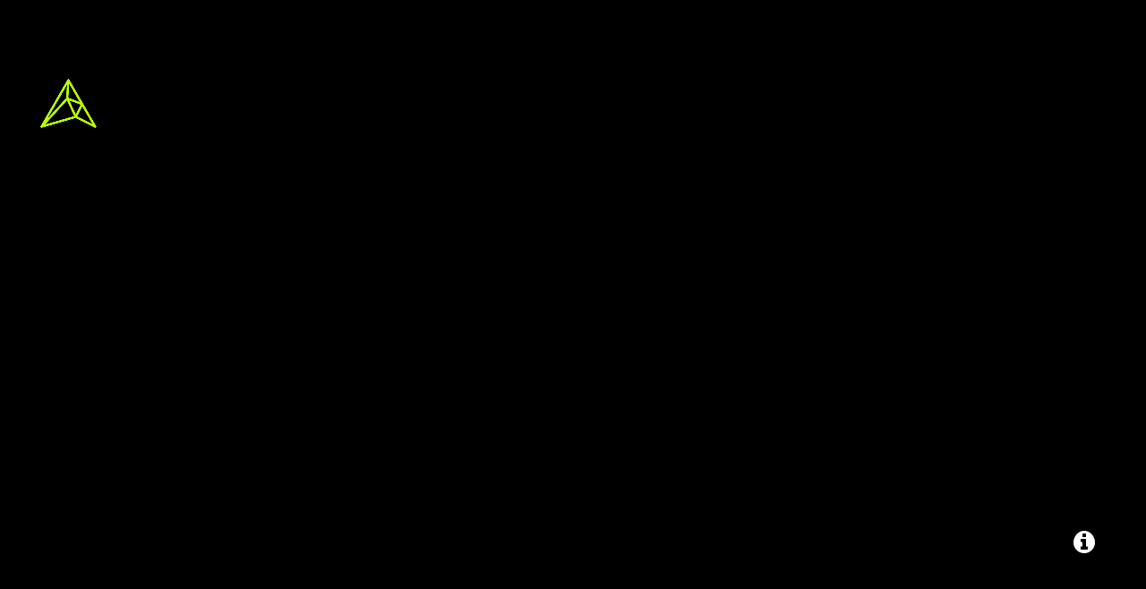

--- FILE ---
content_type: text/html; charset=UTF-8
request_url: https://altsds.co/video/%E2%80%A0%E2%80%A0%E2%80%A0-crosses-initiation/
body_size: 62254
content:
<!DOCTYPE html>
<html lang="en-US" prefix="og: https://ogp.me/ns#" xmlns:fb="https://ogp.me/ns/fb#">
<head>

<!-- Preconnect for necessary external resources -->
<link rel="preconnect" href="https://www.youtube.com">
<link rel="preconnect" href="https://www.youtube-nocookie.com">
<link rel="preconnect" href="https://ssl.google-analytics.com">
<link rel="preconnect" href="https://fonts.googleapis.com">
<link rel="preconnect" href="https://fonts.gstatic.com" crossorigin>
<link rel="preconnect" href="https://ka-p.fontawesome.com">
<link rel="preconnect" href="https://kit.fontawesome.com">
<link rel="preconnect" href="https://sdks.shopifycdn.com">
<link rel="preconnect" href="https://monorail-edge.shopifysvc.com">
<link rel="preconnect" href="https://29b2ee-ff.myshopify.com">

<!-- Content Security Policy -->
<meta http-equiv="Content-Security-Policy-Report-Only"
    content="
        default-src 'self' https://fonts.googleapis.com https://fonts.gstatic.com https://ka-p.fontawesome.com https://cdnjs.cloudflare.com https://cdn.shopify.com https://ssl.google-analytics.com https://www.youtube.com https://www.youtube-nocookie.com https://sdks.shopifycdn.com https://kit.fontawesome.com;
        script-src 'self' 'unsafe-inline' 'unsafe-eval' https://cdn.shopify.com https://sdks.shopifycdn.com https://www.youtube.com https://www.youtube-nocookie.com https://kit.fontawesome.com https://cdnjs.cloudflare.com https://ssl.google-analytics.com https://monorail-edge.shopifysvc.com;
        style-src 'self' 'unsafe-inline' https://fonts.googleapis.com https://cdn.shopify.com https://cdnjs.cloudflare.com https://ka-p.fontawesome.com https://kit.fontawesome.com;
        img-src 'self' data: https://cdn.shopify.com https://i.ytimg.com https://sdks.shopifycdn.com https://ssl.google-analytics.com https://kit.fontawesome.com;
        font-src 'self' data: https://ka-p.fontawesome.com https://fonts.gstatic.com;
        connect-src 'self' https://cdn.shopify.com https://ka-p.fontawesome.com https://monorail-edge.shopifysvc.com https://ssl.google-analytics.com https://29b2ee-ff.myshopify.com https://kit.fontawesome.com;
        frame-src 'self' https://www.youtube.com https://www.youtube-nocookie.com;
        worker-src 'self' blob:;
        report-uri /csp-report-endpoint;
    ">

<!-- Load Font Awesome -->
<script src="https://kit.fontawesome.com/66b7d938de.js" crossorigin="anonymous"></script>

<!-- Charset and viewport settings -->
<meta charset="UTF-8" />
<meta http-equiv="Content-Type" content="text/html; charset=UTF-8" />
<meta http-equiv="X-UA-Compatible" content="IE=edge,chrome=1">
<meta name="robots" content="noodp" />
<meta name="HandheldFriendly" content="True">
<meta name="MobileOptimized" content="320">
<meta name="viewport" content="width=device-width, initial-scale=1.0" />
<meta name="apple-mobile-web-app-capable" content="yes">

<!-- Links and Stylesheets -->
<link rel="profile" href="https://gmpg.org/xfn/11" />
<link rel="stylesheet" type="text/css" media="all" href="https://altsounds.tv/wp-content/themes/AltSoundsTV_3.3.4/style.css" />
<style type="text/css">

	body.black-theme,
	body.white-theme  {
		font: 20px/22px "Inter"; font-weight: normal;
		color: #BBBBBB	}

	#showtitle, #slidecaption, #responsiveTitle  {
		font-family: "Inter", "Helvetica Neue", Helvetica, Arial, sans-serif;
		font-weight: 300;
	}

	nav#navigation ul li a {
		color: #AAAAAA; font: 18px/22px "Inter"; font-weight: bold	}

	nav#navigation ul ul.sub-menu li a  {
		color: #FFFFFF; font: 14px/16px "Inter"; font-weight: normal	}

	h1, h1 a:link, h1 a:visited { color: #bbff00; font: 28px/30px "Inter"; font-weight: normal; }
	h2 { color: #bbff00; font: 32px/34px "Inter"; font-weight: bold; }
	h3 { color: #bbff00; font: 24px/26px "Inter"; font-weight: bold; }
	h4 { color: #bbff00; font: 22px/24px "Inter"; font-weight: bold; }
	h5 { color: #CCCCCC; font: 16px/16px "Inter"; font-weight: normal; }
	h6 { color: #CCCCCC; font: 16px/16px "Inter"; font-weight:  normal; }


	#sidebar h1.widget-title, #sidebar h2.widget-title {
		color: #ffffff; font: 24px/24px "Inter" !important; font-weight: bold;
	}

	#welcomeTeaser, #sidebar .max_widget_teaser {
  	font-family: Yanone Kaffeesatz;
  	font-size: 12px;
  	color: #ddd;
  	line-height: 28px;
  	font-weight: 100;
	}

    .blog h2.entry-title,
  .tag h2.entry-title {
		font: 28px/30px "Gothic A1"; font-weight: bold;
		color: #FFFFFF  }
  
		#welcomeTeaser .inner strong, #sidebar .max_widget_teaser strong { font-size: 110%; }
	
		#showtitle .imagetitle { color: #fffff!important; font: 28px/32px "Inter"!important; font-weight: bold !important; }
	
		#showtitle .imagecaption { color: #FFFFFF; font: 14px/14px "Inter"!important; font-weight: normal !important; }
	
</style>
	<link rel="pingback" href="https://altsounds.tv/xmlrpc.php" />

<style type="text/css">
        a:link, a:visited { color: #bbff00 }
    nav#navigation li.menu-item a:hover { color: #bbff00 }
    nav#navigation .sfHover ul.sub-menu a:hover { color: #1a1a1a }
    #splashscreen { color: #bbb }
    #expander, #toggleThumbs {
        background-color: rgba(187, 255, 0, 0.75);
    }
    #navigation .max-megamenu-wrapper, #navigation .sub-menu {
        background-color: rgba(187, 255, 0, 0.5);
    }
    nav#navigation ul ul li {
        border-color: rgba(255, 255, 255, 0.5);
    }
                #primary, #sidebar .widget, #nivoHolder, .external-video, #site-title, #welcomeTeaser, .max_widget_teaser,
    nav#navigation, .portfolio-fullsize-scroller .scroll-bar-wrap, #primary.portfolio-fullsize-closed .protected-post-form,
    .portfolio-fullsize-grid .pagination, .item-caption {
        background: rgba(0, 0, 0, 1);
    }
    .entry-meta {
        background: rgba(0, 0, 0, 0.5);
    }
    #fsg_playbutton {
        display: none;
        background-color: rgba(0, 0, 0, 1);
    }
    .blog .date-badge, .tag .date-badge, .entry-meta, hr.shortcode {
        border-color: #000000;
    }
    #colophon {
        background: #000000;
    }
    </style>

<!-- IE support and device pixel ratio script -->
<!--[if lt IE 9]>
<link rel="stylesheet" type="text/css" media="all" href="https://altsounds.tv/wp-content/themes/AltSoundsTV_3.3.4/css/ie.css" />
<link rel="stylesheet" type="text/css" media="all" href="https://altsounds.tv/wp-content/themes/AltSoundsTV_3.3.4/css/ie_black.css" />
<style type="text/css">
    #expander, #toggleThumbs, nav#navigation ul ul { background-color: #bbff00; }
</style>
<script src="http://html5shim.googlecode.com/svn/trunk/html5.js"></script>
<![endif]-->

<script language="javascript">
(function(){
    if (document.cookie.indexOf('device_pixel_ratio') == -1 && 'devicePixelRatio' in window && window.devicePixelRatio == 2) {
        var date = new Date();
        date.setTime(date.getTime() + 3600000);
        document.cookie = 'device_pixel_ratio=' + window.devicePixelRatio + '; expires=' + date.toUTCString() + '; path=/';
        if (document.cookie.indexOf('device_pixel_ratio') != -1) {
            window.location.reload();
        }
    }
})();
</script>


<!-- Search Engine Optimization by Rank Math PRO - https://rankmath.com/ -->
<title>††† (Crosses) - INITIATION - AltSounds TV</title>
<meta name="description" content="INITIATION by ††† (Crosses) is a dark synth-pop track with gothic undertones and hypnotic pacing. The video features shadowy visuals, religious symbolism, and…"/>
<meta name="robots" content="follow, index, max-snippet:-1, max-video-preview:-1, max-image-preview:large"/>
<link rel="canonical" href="https://altsounds.tv/video/%e2%80%a0%e2%80%a0%e2%80%a0-crosses-initiation/" />
<meta property="og:locale" content="en_US" />
<meta property="og:type" content="article" />
<meta property="og:title" content="††† (Crosses) - INITIATION - AltSounds TV" />
<meta property="og:description" content="INITIATION by ††† (Crosses) is a dark synth-pop track with gothic undertones and hypnotic pacing. The video features shadowy visuals, religious symbolism, and…" />
<meta property="og:url" content="https://altsounds.tv/video/%e2%80%a0%e2%80%a0%e2%80%a0-crosses-initiation/" />
<meta property="og:site_name" content="AltSounds" />
<meta property="article:publisher" content="https://www.facebook.com/altsdstv" />
<meta property="article:tag" content="††† (Crosses)" />
<meta property="og:updated_time" content="2025-12-04T19:54:53+00:00" />
<meta property="og:image" content="https://altsounds.tv/wp-content/uploads/2022/06/crosses-initiation.jpg" />
<meta property="og:image:secure_url" content="https://altsounds.tv/wp-content/uploads/2022/06/crosses-initiation.jpg" />
<meta property="og:image:width" content="1280" />
<meta property="og:image:height" content="720" />
<meta property="og:image:alt" content="††† (Crosses) &#8211; INITIATION" />
<meta property="og:image:type" content="image/jpeg" />
<meta property="og:video" content="https://www.youtube.com/embed/t0BEZzPo1ok" />
<meta property="ya:ovs:upload_date" content="2022-12-01GMT+000000:00:00+00:00" />
<meta property="ya:ovs:allow_embed" content="true" />
<meta name="twitter:card" content="summary_large_image" />
<meta name="twitter:title" content="††† (Crosses) - INITIATION - AltSounds TV" />
<meta name="twitter:description" content="INITIATION by ††† (Crosses) is a dark synth-pop track with gothic undertones and hypnotic pacing. The video features shadowy visuals, religious symbolism, and…" />
<meta name="twitter:site" content="@altsoundsdotcom" />
<meta name="twitter:creator" content="@altsoundsdotcom" />
<meta name="twitter:image" content="https://altsounds.tv/wp-content/uploads/2022/06/crosses-initiation.jpg" />
<script type="application/ld+json" class="rank-math-schema-pro">{"@context":"https://schema.org","@graph":[{"@type":"Organization","@id":"https://altsounds.tv/#organization","name":"AltSounds","sameAs":["https://www.facebook.com/altsdstv","https://twitter.com/altsoundsdotcom","https://www.instagram.com/altsdstv/"],"logo":{"@type":"ImageObject","@id":"https://altsounds.tv/#logo","url":"https://altsounds.tv/wp-content/uploads/2018/04/AltSounds_CircleLogo_NewColor_AOnly-5-2.png","contentUrl":"https://altsounds.tv/wp-content/uploads/2018/04/AltSounds_CircleLogo_NewColor_AOnly-5-2.png","caption":"AltSounds","inLanguage":"en-US","width":"300","height":"300"}},{"@type":"WebSite","@id":"https://altsounds.tv/#website","url":"https://altsounds.tv","name":"AltSounds","alternateName":"AS","publisher":{"@id":"https://altsounds.tv/#organization"},"inLanguage":"en-US"},{"@type":"ImageObject","@id":"https://altsounds.tv/wp-content/uploads/2022/06/crosses-initiation.jpg","url":"https://altsounds.tv/wp-content/uploads/2022/06/crosses-initiation.jpg","width":"1280","height":"720","inLanguage":"en-US"},{"@type":"BreadcrumbList","@id":"https://altsounds.tv/video/%e2%80%a0%e2%80%a0%e2%80%a0-crosses-initiation/#breadcrumb","itemListElement":[{"@type":"ListItem","position":"1","item":{"@id":"https://altsounds.tv","name":"Home"}},{"@type":"ListItem","position":"2","item":{"@id":"https://altsounds.tv/channel/%e2%80%a0%e2%80%a0%e2%80%a0-crosses/","name":"\u2020\u2020\u2020 (Crosses)"}},{"@type":"ListItem","position":"3","item":{"@id":"https://altsounds.tv/video/%e2%80%a0%e2%80%a0%e2%80%a0-crosses-initiation/","name":"\u2020\u2020\u2020 (Crosses) &#8211; INITIATION"}}]},{"@type":"WebPage","@id":"https://altsounds.tv/video/%e2%80%a0%e2%80%a0%e2%80%a0-crosses-initiation/#webpage","url":"https://altsounds.tv/video/%e2%80%a0%e2%80%a0%e2%80%a0-crosses-initiation/","name":"\u2020\u2020\u2020 (Crosses) - INITIATION - AltSounds TV","datePublished":"2022-12-01T00:00:00+00:00","dateModified":"2025-12-04T19:54:53+00:00","isPartOf":{"@id":"https://altsounds.tv/#website"},"primaryImageOfPage":{"@id":"https://altsounds.tv/wp-content/uploads/2022/06/crosses-initiation.jpg"},"inLanguage":"en-US","breadcrumb":{"@id":"https://altsounds.tv/video/%e2%80%a0%e2%80%a0%e2%80%a0-crosses-initiation/#breadcrumb"}},{"@type":"VideoObject","name":"\u2020\u2020\u2020 (Crosses) - INITIATION - AltSounds TV","description":"INITIATION by \u2020\u2020\u2020 (Crosses) is a dark synth-pop track with gothic undertones and hypnotic pacing. The video features shadowy visuals, religious symbolism, and\u2026","thumbnailUrl":"https://altsounds.tv/wp-content/uploads/2022/06/crosses-initiation.jpg","embedUrl":"https://www.youtube.com/embed/t0BEZzPo1ok","width":"480","height":"270","isFamilyFriendly":"True","uploadDate":"2022-12-01T00:00:00+00:00","@id":"https://altsounds.tv/video/%e2%80%a0%e2%80%a0%e2%80%a0-crosses-initiation/#schema-793792","isPartOf":{"@id":"https://altsounds.tv/video/%e2%80%a0%e2%80%a0%e2%80%a0-crosses-initiation/#webpage"},"publisher":{"@id":"https://altsounds.tv/#organization"},"inLanguage":"en-US"}]}</script>
<!-- /Rank Math WordPress SEO plugin -->

<link rel='dns-prefetch' href='//altsounds.tv' />
<link rel='dns-prefetch' href='//stats.wp.com' />
<link rel='dns-prefetch' href='//cdn.plyr.io' />
<link rel="alternate" type="application/rss+xml" title="AltSounds TV &raquo; Feed" href="https://altsounds.tv/feed/" />
<link rel="alternate" type="application/rss+xml" title="AltSounds TV &raquo; Comments Feed" href="https://altsounds.tv/comments/feed/" />
<link rel="alternate" type="application/rss+xml" title="AltSounds TV &raquo; ††† (Crosses) &#8211; INITIATION Comments Feed" href="https://altsounds.tv/video/%e2%80%a0%e2%80%a0%e2%80%a0-crosses-initiation/feed/" />
<link rel="alternate" title="oEmbed (JSON)" type="application/json+oembed" href="https://altsounds.tv/wp-json/oembed/1.0/embed?url=https%3A%2F%2Faltsounds.tv%2Fvideo%2F%25e2%2580%25a0%25e2%2580%25a0%25e2%2580%25a0-crosses-initiation%2F" />
<link rel="alternate" title="oEmbed (XML)" type="text/xml+oembed" href="https://altsounds.tv/wp-json/oembed/1.0/embed?url=https%3A%2F%2Faltsounds.tv%2Fvideo%2F%25e2%2580%25a0%25e2%2580%25a0%25e2%2580%25a0-crosses-initiation%2F&#038;format=xml" />
<style id='wp-img-auto-sizes-contain-inline-css' type='text/css'>
img:is([sizes=auto i],[sizes^="auto," i]){contain-intrinsic-size:3000px 1500px}
/*# sourceURL=wp-img-auto-sizes-contain-inline-css */
</style>
<link rel='stylesheet' id='responsive-css' href='https://altsounds.tv/wp-content/themes/AltSoundsTV_3.3.4/css/responsive.css?ver=6.9' type='text/css' media='all' />
<link rel='stylesheet' id='custom-css' href='https://altsounds.tv/wp-content/themes/AltSoundsTV_3.3.4/css/custom.css?ver=6.9' type='text/css' media='all' />
<link rel='stylesheet' id='headers-css' href='https://altsounds.tv/wp-content/themes/AltSoundsTV_3.3.4/css/headers.css?ver=6.9' type='text/css' media='all' />
<link rel='stylesheet' id='fontawesome-css' href='https://altsounds.tv/wp-content/themes/AltSoundsTV_3.3.4/css/fonts/font-awesome.min.css?ver=3.0.2' type='text/css' media='all' />
<link rel='stylesheet' id='megamenu-css' href='https://altsounds.tv/wp-content/themes/AltSoundsTV_3.3.4/css/megamenu.css?ver=3.3.4' type='text/css' media='all' />
<link rel='stylesheet' id='color-main-css' href='https://altsounds.tv/wp-content/themes/AltSoundsTV_3.3.4/css/black.css?ver=3.3.4' type='text/css' media='all' />
<style id='wp-emoji-styles-inline-css' type='text/css'>

	img.wp-smiley, img.emoji {
		display: inline !important;
		border: none !important;
		box-shadow: none !important;
		height: 1em !important;
		width: 1em !important;
		margin: 0 0.07em !important;
		vertical-align: -0.1em !important;
		background: none !important;
		padding: 0 !important;
	}
/*# sourceURL=wp-emoji-styles-inline-css */
</style>
<style id='wp-block-library-inline-css' type='text/css'>
:root{--wp-block-synced-color:#7a00df;--wp-block-synced-color--rgb:122,0,223;--wp-bound-block-color:var(--wp-block-synced-color);--wp-editor-canvas-background:#ddd;--wp-admin-theme-color:#007cba;--wp-admin-theme-color--rgb:0,124,186;--wp-admin-theme-color-darker-10:#006ba1;--wp-admin-theme-color-darker-10--rgb:0,107,160.5;--wp-admin-theme-color-darker-20:#005a87;--wp-admin-theme-color-darker-20--rgb:0,90,135;--wp-admin-border-width-focus:2px}@media (min-resolution:192dpi){:root{--wp-admin-border-width-focus:1.5px}}.wp-element-button{cursor:pointer}:root .has-very-light-gray-background-color{background-color:#eee}:root .has-very-dark-gray-background-color{background-color:#313131}:root .has-very-light-gray-color{color:#eee}:root .has-very-dark-gray-color{color:#313131}:root .has-vivid-green-cyan-to-vivid-cyan-blue-gradient-background{background:linear-gradient(135deg,#00d084,#0693e3)}:root .has-purple-crush-gradient-background{background:linear-gradient(135deg,#34e2e4,#4721fb 50%,#ab1dfe)}:root .has-hazy-dawn-gradient-background{background:linear-gradient(135deg,#faaca8,#dad0ec)}:root .has-subdued-olive-gradient-background{background:linear-gradient(135deg,#fafae1,#67a671)}:root .has-atomic-cream-gradient-background{background:linear-gradient(135deg,#fdd79a,#004a59)}:root .has-nightshade-gradient-background{background:linear-gradient(135deg,#330968,#31cdcf)}:root .has-midnight-gradient-background{background:linear-gradient(135deg,#020381,#2874fc)}:root{--wp--preset--font-size--normal:16px;--wp--preset--font-size--huge:42px}.has-regular-font-size{font-size:1em}.has-larger-font-size{font-size:2.625em}.has-normal-font-size{font-size:var(--wp--preset--font-size--normal)}.has-huge-font-size{font-size:var(--wp--preset--font-size--huge)}.has-text-align-center{text-align:center}.has-text-align-left{text-align:left}.has-text-align-right{text-align:right}.has-fit-text{white-space:nowrap!important}#end-resizable-editor-section{display:none}.aligncenter{clear:both}.items-justified-left{justify-content:flex-start}.items-justified-center{justify-content:center}.items-justified-right{justify-content:flex-end}.items-justified-space-between{justify-content:space-between}.screen-reader-text{border:0;clip-path:inset(50%);height:1px;margin:-1px;overflow:hidden;padding:0;position:absolute;width:1px;word-wrap:normal!important}.screen-reader-text:focus{background-color:#ddd;clip-path:none;color:#444;display:block;font-size:1em;height:auto;left:5px;line-height:normal;padding:15px 23px 14px;text-decoration:none;top:5px;width:auto;z-index:100000}html :where(.has-border-color){border-style:solid}html :where([style*=border-top-color]){border-top-style:solid}html :where([style*=border-right-color]){border-right-style:solid}html :where([style*=border-bottom-color]){border-bottom-style:solid}html :where([style*=border-left-color]){border-left-style:solid}html :where([style*=border-width]){border-style:solid}html :where([style*=border-top-width]){border-top-style:solid}html :where([style*=border-right-width]){border-right-style:solid}html :where([style*=border-bottom-width]){border-bottom-style:solid}html :where([style*=border-left-width]){border-left-style:solid}html :where(img[class*=wp-image-]){height:auto;max-width:100%}:where(figure){margin:0 0 1em}html :where(.is-position-sticky){--wp-admin--admin-bar--position-offset:var(--wp-admin--admin-bar--height,0px)}@media screen and (max-width:600px){html :where(.is-position-sticky){--wp-admin--admin-bar--position-offset:0px}}

/*# sourceURL=wp-block-library-inline-css */
</style><style id='global-styles-inline-css' type='text/css'>
:root{--wp--preset--aspect-ratio--square: 1;--wp--preset--aspect-ratio--4-3: 4/3;--wp--preset--aspect-ratio--3-4: 3/4;--wp--preset--aspect-ratio--3-2: 3/2;--wp--preset--aspect-ratio--2-3: 2/3;--wp--preset--aspect-ratio--16-9: 16/9;--wp--preset--aspect-ratio--9-16: 9/16;--wp--preset--color--black: #000000;--wp--preset--color--cyan-bluish-gray: #abb8c3;--wp--preset--color--white: #ffffff;--wp--preset--color--pale-pink: #f78da7;--wp--preset--color--vivid-red: #cf2e2e;--wp--preset--color--luminous-vivid-orange: #ff6900;--wp--preset--color--luminous-vivid-amber: #fcb900;--wp--preset--color--light-green-cyan: #7bdcb5;--wp--preset--color--vivid-green-cyan: #00d084;--wp--preset--color--pale-cyan-blue: #8ed1fc;--wp--preset--color--vivid-cyan-blue: #0693e3;--wp--preset--color--vivid-purple: #9b51e0;--wp--preset--gradient--vivid-cyan-blue-to-vivid-purple: linear-gradient(135deg,rgb(6,147,227) 0%,rgb(155,81,224) 100%);--wp--preset--gradient--light-green-cyan-to-vivid-green-cyan: linear-gradient(135deg,rgb(122,220,180) 0%,rgb(0,208,130) 100%);--wp--preset--gradient--luminous-vivid-amber-to-luminous-vivid-orange: linear-gradient(135deg,rgb(252,185,0) 0%,rgb(255,105,0) 100%);--wp--preset--gradient--luminous-vivid-orange-to-vivid-red: linear-gradient(135deg,rgb(255,105,0) 0%,rgb(207,46,46) 100%);--wp--preset--gradient--very-light-gray-to-cyan-bluish-gray: linear-gradient(135deg,rgb(238,238,238) 0%,rgb(169,184,195) 100%);--wp--preset--gradient--cool-to-warm-spectrum: linear-gradient(135deg,rgb(74,234,220) 0%,rgb(151,120,209) 20%,rgb(207,42,186) 40%,rgb(238,44,130) 60%,rgb(251,105,98) 80%,rgb(254,248,76) 100%);--wp--preset--gradient--blush-light-purple: linear-gradient(135deg,rgb(255,206,236) 0%,rgb(152,150,240) 100%);--wp--preset--gradient--blush-bordeaux: linear-gradient(135deg,rgb(254,205,165) 0%,rgb(254,45,45) 50%,rgb(107,0,62) 100%);--wp--preset--gradient--luminous-dusk: linear-gradient(135deg,rgb(255,203,112) 0%,rgb(199,81,192) 50%,rgb(65,88,208) 100%);--wp--preset--gradient--pale-ocean: linear-gradient(135deg,rgb(255,245,203) 0%,rgb(182,227,212) 50%,rgb(51,167,181) 100%);--wp--preset--gradient--electric-grass: linear-gradient(135deg,rgb(202,248,128) 0%,rgb(113,206,126) 100%);--wp--preset--gradient--midnight: linear-gradient(135deg,rgb(2,3,129) 0%,rgb(40,116,252) 100%);--wp--preset--font-size--small: 13px;--wp--preset--font-size--medium: 20px;--wp--preset--font-size--large: 36px;--wp--preset--font-size--x-large: 42px;--wp--preset--spacing--20: 0.44rem;--wp--preset--spacing--30: 0.67rem;--wp--preset--spacing--40: 1rem;--wp--preset--spacing--50: 1.5rem;--wp--preset--spacing--60: 2.25rem;--wp--preset--spacing--70: 3.38rem;--wp--preset--spacing--80: 5.06rem;--wp--preset--shadow--natural: 6px 6px 9px rgba(0, 0, 0, 0.2);--wp--preset--shadow--deep: 12px 12px 50px rgba(0, 0, 0, 0.4);--wp--preset--shadow--sharp: 6px 6px 0px rgba(0, 0, 0, 0.2);--wp--preset--shadow--outlined: 6px 6px 0px -3px rgb(255, 255, 255), 6px 6px rgb(0, 0, 0);--wp--preset--shadow--crisp: 6px 6px 0px rgb(0, 0, 0);}:where(.is-layout-flex){gap: 0.5em;}:where(.is-layout-grid){gap: 0.5em;}body .is-layout-flex{display: flex;}.is-layout-flex{flex-wrap: wrap;align-items: center;}.is-layout-flex > :is(*, div){margin: 0;}body .is-layout-grid{display: grid;}.is-layout-grid > :is(*, div){margin: 0;}:where(.wp-block-columns.is-layout-flex){gap: 2em;}:where(.wp-block-columns.is-layout-grid){gap: 2em;}:where(.wp-block-post-template.is-layout-flex){gap: 1.25em;}:where(.wp-block-post-template.is-layout-grid){gap: 1.25em;}.has-black-color{color: var(--wp--preset--color--black) !important;}.has-cyan-bluish-gray-color{color: var(--wp--preset--color--cyan-bluish-gray) !important;}.has-white-color{color: var(--wp--preset--color--white) !important;}.has-pale-pink-color{color: var(--wp--preset--color--pale-pink) !important;}.has-vivid-red-color{color: var(--wp--preset--color--vivid-red) !important;}.has-luminous-vivid-orange-color{color: var(--wp--preset--color--luminous-vivid-orange) !important;}.has-luminous-vivid-amber-color{color: var(--wp--preset--color--luminous-vivid-amber) !important;}.has-light-green-cyan-color{color: var(--wp--preset--color--light-green-cyan) !important;}.has-vivid-green-cyan-color{color: var(--wp--preset--color--vivid-green-cyan) !important;}.has-pale-cyan-blue-color{color: var(--wp--preset--color--pale-cyan-blue) !important;}.has-vivid-cyan-blue-color{color: var(--wp--preset--color--vivid-cyan-blue) !important;}.has-vivid-purple-color{color: var(--wp--preset--color--vivid-purple) !important;}.has-black-background-color{background-color: var(--wp--preset--color--black) !important;}.has-cyan-bluish-gray-background-color{background-color: var(--wp--preset--color--cyan-bluish-gray) !important;}.has-white-background-color{background-color: var(--wp--preset--color--white) !important;}.has-pale-pink-background-color{background-color: var(--wp--preset--color--pale-pink) !important;}.has-vivid-red-background-color{background-color: var(--wp--preset--color--vivid-red) !important;}.has-luminous-vivid-orange-background-color{background-color: var(--wp--preset--color--luminous-vivid-orange) !important;}.has-luminous-vivid-amber-background-color{background-color: var(--wp--preset--color--luminous-vivid-amber) !important;}.has-light-green-cyan-background-color{background-color: var(--wp--preset--color--light-green-cyan) !important;}.has-vivid-green-cyan-background-color{background-color: var(--wp--preset--color--vivid-green-cyan) !important;}.has-pale-cyan-blue-background-color{background-color: var(--wp--preset--color--pale-cyan-blue) !important;}.has-vivid-cyan-blue-background-color{background-color: var(--wp--preset--color--vivid-cyan-blue) !important;}.has-vivid-purple-background-color{background-color: var(--wp--preset--color--vivid-purple) !important;}.has-black-border-color{border-color: var(--wp--preset--color--black) !important;}.has-cyan-bluish-gray-border-color{border-color: var(--wp--preset--color--cyan-bluish-gray) !important;}.has-white-border-color{border-color: var(--wp--preset--color--white) !important;}.has-pale-pink-border-color{border-color: var(--wp--preset--color--pale-pink) !important;}.has-vivid-red-border-color{border-color: var(--wp--preset--color--vivid-red) !important;}.has-luminous-vivid-orange-border-color{border-color: var(--wp--preset--color--luminous-vivid-orange) !important;}.has-luminous-vivid-amber-border-color{border-color: var(--wp--preset--color--luminous-vivid-amber) !important;}.has-light-green-cyan-border-color{border-color: var(--wp--preset--color--light-green-cyan) !important;}.has-vivid-green-cyan-border-color{border-color: var(--wp--preset--color--vivid-green-cyan) !important;}.has-pale-cyan-blue-border-color{border-color: var(--wp--preset--color--pale-cyan-blue) !important;}.has-vivid-cyan-blue-border-color{border-color: var(--wp--preset--color--vivid-cyan-blue) !important;}.has-vivid-purple-border-color{border-color: var(--wp--preset--color--vivid-purple) !important;}.has-vivid-cyan-blue-to-vivid-purple-gradient-background{background: var(--wp--preset--gradient--vivid-cyan-blue-to-vivid-purple) !important;}.has-light-green-cyan-to-vivid-green-cyan-gradient-background{background: var(--wp--preset--gradient--light-green-cyan-to-vivid-green-cyan) !important;}.has-luminous-vivid-amber-to-luminous-vivid-orange-gradient-background{background: var(--wp--preset--gradient--luminous-vivid-amber-to-luminous-vivid-orange) !important;}.has-luminous-vivid-orange-to-vivid-red-gradient-background{background: var(--wp--preset--gradient--luminous-vivid-orange-to-vivid-red) !important;}.has-very-light-gray-to-cyan-bluish-gray-gradient-background{background: var(--wp--preset--gradient--very-light-gray-to-cyan-bluish-gray) !important;}.has-cool-to-warm-spectrum-gradient-background{background: var(--wp--preset--gradient--cool-to-warm-spectrum) !important;}.has-blush-light-purple-gradient-background{background: var(--wp--preset--gradient--blush-light-purple) !important;}.has-blush-bordeaux-gradient-background{background: var(--wp--preset--gradient--blush-bordeaux) !important;}.has-luminous-dusk-gradient-background{background: var(--wp--preset--gradient--luminous-dusk) !important;}.has-pale-ocean-gradient-background{background: var(--wp--preset--gradient--pale-ocean) !important;}.has-electric-grass-gradient-background{background: var(--wp--preset--gradient--electric-grass) !important;}.has-midnight-gradient-background{background: var(--wp--preset--gradient--midnight) !important;}.has-small-font-size{font-size: var(--wp--preset--font-size--small) !important;}.has-medium-font-size{font-size: var(--wp--preset--font-size--medium) !important;}.has-large-font-size{font-size: var(--wp--preset--font-size--large) !important;}.has-x-large-font-size{font-size: var(--wp--preset--font-size--x-large) !important;}
/*# sourceURL=global-styles-inline-css */
</style>

<style id='classic-theme-styles-inline-css' type='text/css'>
/*! This file is auto-generated */
.wp-block-button__link{color:#fff;background-color:#32373c;border-radius:9999px;box-shadow:none;text-decoration:none;padding:calc(.667em + 2px) calc(1.333em + 2px);font-size:1.125em}.wp-block-file__button{background:#32373c;color:#fff;text-decoration:none}
/*# sourceURL=/wp-includes/css/classic-themes.min.css */
</style>
<link rel='stylesheet' id='jetpack-instant-search-css' href='https://altsounds.tv/wp-content/plugins/jetpack-search/jetpack_vendor/automattic/jetpack-search/build/instant-search/jp-search.chunk-main-payload.css?minify=false&#038;ver=a9cf87fff4e38de9bc98' type='text/css' media='all' />
<link rel='stylesheet' id='plyr-css-css' href='https://cdn.plyr.io/3.7.8/plyr.css?ver=3.7.8' type='text/css' media='all' />
<link rel='stylesheet' id='googleFonts_Inter-css' href='https://fonts.googleapis.com/css?family=Inter%3A100%2C200%2C300%2Cregular%2C500%2C600%2C700%2C800%2C900%2C100italic%2C200italic%2C300italic%2Citalic%2C500italic%2C600italic%2C700italic%2C800italic%2C900italic&#038;subset=latin%2Clatin-ext&#038;ver=6.9' type='text/css' media='all' />
<link rel='stylesheet' id='googleFonts_Gothic_A1-css' href='https://fonts.googleapis.com/css?family=Gothic+A1%3A100%2C200%2C300%2Cregular%2C500%2C600%2C700%2C800%2C900&#038;subset=latin%2Clatin-ext&#038;ver=6.9' type='text/css' media='all' />
<script type="text/javascript" src="https://altsounds.tv/wp-content/plugins/enable-jquery-migrate-helper/js/jquery/jquery-1.12.4-wp.js?ver=1.12.4-wp" id="jquery-core-js"></script>
<script type="text/javascript" src="https://altsounds.tv/wp-content/plugins/enable-jquery-migrate-helper/js/jquery-migrate/jquery-migrate-1.4.1-wp.js?ver=1.4.1-wp" id="jquery-migrate-js"></script>
<script type="text/javascript" src="https://altsounds.tv/wp-content/themes/AltSoundsTV_3.3.4/js/jquery-ui.min.js?ver=1.10.3" id="jquery-ui-custom-js"></script>
<script type="text/javascript" src="https://altsounds.tv/wp-content/themes/AltSoundsTV_3.3.4/js/modenizr.min.js?ver=2.6.1%20&#039; defer=&#039;" id="modenizr-js"></script>
<script type="text/javascript" src="https://altsounds.tv/wp-content/themes/AltSoundsTV_3.3.4/js/jquery.fitvids.min.js?ver=3.3.4" id="fitvids-js"></script>
<script type="text/javascript" src="https://altsounds.tv/wp-content/themes/AltSoundsTV_3.3.4/js/jquery.livequery.min.js?ver=1.1.1" id="jquery-livequery-js"></script>
<script type="text/javascript" src="https://altsounds.tv/wp-content/themes/AltSoundsTV_3.3.4/js/jquery.blockUI.js?ver=2.66.0" id="blockUI-js"></script>
<script type="text/javascript" src="https://altsounds.tv/wp-content/themes/AltSoundsTV_3.3.4/js/jquery.superbgimage.min.js?ver=3.3.4" id="superbgimage-js"></script>
<link rel="https://api.w.org/" href="https://altsounds.tv/wp-json/" /><link rel="EditURI" type="application/rsd+xml" title="RSD" href="https://altsounds.tv/xmlrpc.php?rsd" />
<link rel='shortlink' href='https://altsounds.tv/?p=21472' />
	<style>img#wpstats{display:none}</style>
			<!-- Icons & Favicons (for more: http://themble.com/support/adding-icons-favicons/)
	================================================== -->
	<link rel="shortcut icon" href="https://altsounds.tv/wp-content/uploads/2024/04/AltSounds2024Logo_NoBG.png"/><link rel="apple-touch-icon-precomposed" href="https://altsounds.tv/wp-content/uploads/2024/04/AltSounds2024Logo_NoBG.png"><link rel="apple-touch-icon-precomposed" sizes="72x72" href="https://altsounds.tv/wp-content/uploads/2024/04/AltSounds2024Logo_NoBG.png"><link rel="apple-touch-icon-precomposed" sizes="114x114" href="https://altsounds.tv/wp-content/uploads/2024/04/AltSounds2024Logo_NoBG.png"><link rel="apple-touch-icon-precomposed" sizes="144x144" href="https://altsounds.tv/wp-content/uploads/2024/04/AltSounds2024Logo_NoBG.png"><link rel="icon" href="https://altsounds.tv/wp-content/uploads/2024/06/cropped-AltSounds2024Logo_Outline_NoBG-32x32.png" sizes="32x32" />
<link rel="icon" href="https://altsounds.tv/wp-content/uploads/2024/06/cropped-AltSounds2024Logo_Outline_NoBG-192x192.png" sizes="192x192" />
<link rel="apple-touch-icon" href="https://altsounds.tv/wp-content/uploads/2024/06/cropped-AltSounds2024Logo_Outline_NoBG-180x180.png" />
<meta name="msapplication-TileImage" content="https://altsounds.tv/wp-content/uploads/2024/06/cropped-AltSounds2024Logo_Outline_NoBG-270x270.png" />
		<style type="text/css" id="wp-custom-css">
			/* =========================================================
   AltSounds: GLOBAL VARIABLES
   ========================================================= */

:root {
  --altsounds-horizontal-gutter: 3vw;
}

/* =========================================================
   AltSounds: SINGLE GALLERY – LAYOUT & SCROLL BEHAVIOR
   ========================================================= */

/* No global body scroll on single-gallery */
body.single-gallery,
html.single-gallery {
  overflow: hidden !important;
  overscroll-behavior: none;
}

/* Allow internal scroll inside the info overlay */
body.single-gallery .video-info-overlay {
  overflow-y: auto !important;
  overflow-x: hidden !important;
  -webkit-overflow-scrolling: touch;
}

/* Clean overlay scrollbar */
body.single-gallery .video-info-overlay::-webkit-scrollbar {
  width: 8px;
}
body.single-gallery .video-info-overlay::-webkit-scrollbar-thumb {
  background: rgba(255, 255, 255, 0.2);
  border-radius: 4px;
}
body.single-gallery .video-info-overlay::-webkit-scrollbar-thumb:hover {
  background: rgba(255, 255, 255, 0.35);
}

/* =========================================================
   AltSounds: INFO GRID LAYOUT
   ========================================================= */

/* Two-row grid:
   Row 1: left thumb (240px) + right meta stack
   Row 2: full-width content (spans both columns)
*/
.video-info-overlay .as-info-grid {
  display: grid;
  grid-template-columns: 240px 1fr;
  grid-template-areas:
    "thumb top"
    "full  full";
  gap: 18px;
  align-items: stretch;
}

.video-info-overlay .as-info-thumb {
  grid-area: thumb;
  align-self: stretch;
}
.video-info-overlay .as-info-top {
  grid-area: top;
  min-width: 0;
}
.video-info-overlay .as-info-full {
  grid-area: full;
  min-width: 0;
}

/* Square image, capped at 240px */
.video-info-overlay .as-info-thumb img {
  width: 100%;
  height: 100%;
  max-width: 240px;
  aspect-ratio: 1 / 1;
  object-fit: cover;
  border-radius: 24px;
  display: block;
}

/* Responsive stacking on mobile */
@media (max-width: 768px) {
  .video-info-overlay .as-info-grid {
    grid-template-columns: 1fr;
    grid-template-areas:
      "thumb"
      "top"
      "full";
  }

  .video-info-overlay .as-info-thumb img {
    max-width: none;
    width: 100%;
    height: auto;
    aspect-ratio: 1 / 1;
  }
}

/* =========================================================
   AltSounds: FLOATING HEADER & TV LOGO
   ========================================================= */

/* Floating header above bars/overlays */
.as-floating-header {
  position: fixed !important;
  left: var(--altsounds-horizontal-gutter);
  bottom: 4vw;
  z-index: 3000 !important;
  display: flex;
  align-items: center;
  gap: 1vw;
  padding: 1vw 6vw 1vw 0;
  background: none;
  line-height: 120%;
  max-width: 100%;
  pointer-events: none; /* allow clicks to pass through */
}

.as-floating-header > * {
  pointer-events: auto;
}

/* TV logo watermark – pinned to corner + hover bounce */
.as-floating-header .tvlogo2 {
  position: fixed !important;
  top: 6vw !important;
  left: var(--altsounds-horizontal-gutter) !important;
  width: 6vw !important;
  height: auto !important;
  z-index: 3001 !important;
  display: block;
  transition: transform 0.25s ease;
}

.as-floating-header .tvlogo2:hover {
  transform: scale(1.08);
}

/* Title fade (JS toggles .as-title-hidden) */
.as-floating-header .entry-title {
  display: inline !important;
  opacity: 1;
  transition: opacity 0.6s ease;
  color: #fff;
  text-shadow: 0 2px 12px rgba(0, 0, 0, 0.45);
  z-index: 3002 !important;
}

.as-floating-header .entry-title.as-title-hidden {
  opacity: 0;
}

/* Single-gallery title: white & nicely sized */
.single-gallery h1.entry-title,
.single-gallery h1.entry-title a {
  text-shadow: none;
  font-size: 1.3vw;
  padding-left: 1.3vw;
  color: #fff !important;
}

/* =========================================================
   AltSounds: JETPACK INSTANT SEARCH TWEAKS
   ========================================================= */

div.jetpack-instant-search__search-results-secondary {
  display: none;
  max-width: 0 !important;
  width: 0 !important;
}

li.jetpack-instant-search__search-result.jetpack-instant-search__search-result-product {
  padding: 10px;
}

img.jetpack-instant-search__search-result-product-img {
  border-radius: 25px !important;
  border: 1px solid #555555;
}

div.jetpack-instant-search__search-results-primary {
  width: 100% !important;
  max-width: 100% !important;
}

.jetpack-instant-search__search-results-wrapper {
  max-width: 100% !important;
  margin-top: 0 !important;
  border-radius: 25px !important;
}

.jetpack-instant-search__scroll-button {
  background: #bbff00 !important;
  padding: 25px !important;
  border-radius: 25px !important;
}

/* Hide meta header globally by default */
div.clearfix.entry-meta.entry-meta-head {
  display: none !important;
}

/* =========================================================
   AltSounds: INFO TOGGLE & OVERLAY
   ========================================================= */

.video-info-wrapper {
  position: relative;
  z-index: 50;
}

/* Info toggle button (bottom-right) */
.video-info-toggle {
  position: fixed;
  bottom: 7vw;
  right: 1vw;
  z-index: 9999;
  background: none;
  border: none;
  color: #fff;
  font-size: 2.2vw;
  border-radius: 50%;
  width: 3.6vw;
  height: 3.6vw;
  display: flex;
  align-items: center;
  justify-content: center;
  cursor: pointer;
  transition: all 0.25s ease;
}

.video-info-toggle:hover {
  background: none;
  color: #bbff00;
  transform: scale(1.08);
}

/* Mobile sizing for info toggle */
@media (max-width: 768px) {
  .video-info-toggle {
    font-size: 6vw;
    width: 10vw;
    height: 10vw;
    bottom: 8vw;
    right: 6vw;
  }
}

/* Info overlay backdrop */
.video-info-overlay {
  position: fixed;
  top: 0;
  left: 0;
  width: 100%;
  height: 100%;
  background: rgba(10, 10, 10, 0.8);
  backdrop-filter: blur(8px);
  color: #fff;
  display: flex;
  align-items: center;
  justify-content: center;
  padding: 40px;
  padding-top: 90px; /* lowered box ~50px */
  opacity: 0;
  visibility: hidden;
  transition: opacity 0.3s ease, visibility 0.3s ease;
  z-index: 9999;
}

.video-info-overlay.active {
  opacity: 1;
  visibility: visible;
}

/* Info overlay content box */
.video-info-content {
  max-width: 800px;
  background: rgba(0, 0, 0, 0.6);
  padding: 30px 40px;
  border-radius: 15px;
  font-family: "IBM Plex Mono", monospace;
  font-size: 15px;
  line-height: 1.6;
  border: 0 solid #ccff00;
  overflow-y: auto;
  max-height: 80vh;
}

/* =========================================================
   AltSounds: YOUTUBE / PLAYER OVERRIDES
   ========================================================= */

.ytp-expand-pause-overlay .ytp-pause-overlay {
  display: none !important;
  height: 1px;
}

.ytp-pause-overlay-container {
  right: 10000px;
  display: none !important;
}

.ytp-pause-overlay {
  bottom: -200px !important;
}

.ytp-chrome-top {
  opacity: 0;
}

.ytp-show-cards-title {
  display: none !important;
}

a.ytp-watermark.yt-uix-sessionlink {
  opacity: 0 !important;
}

/* Keep video wrapper on top of background */
.fluid-width-video-wrapper {
  z-index: 555 !important;
}

/* =========================================================
   AltSounds: ICONS & BASIC UTILITIES
   ========================================================= */

i.fas {
  min-width: 16px;
  display: inline-block;
}

i.fa.fa-angle-down {
  height: 16px;
  width: 10px;
  display: inline-block;
}

/* Hide mobile mega menu clone */
.max-mobile-menu {
  display: none !important;
}

/* =========================================================
   AltSounds: SEARCH RESULTS GRID
   ========================================================= */

.alt-sounds-search-results-container {
  display: flex;
  flex-wrap: wrap;
  gap: 10px;
}

.alt-sounds-column {
  flex: 1 1 calc(33.333% - 20px);
  box-sizing: border-box;
  padding: 10px;
  border: none;
  background-color: transparent;
}

@media (max-width: 1023px) {
  .alt-sounds-column {
    flex: 1 1 calc(50% - 20px);
  }
}

@media (max-width: 767px) {
  .alt-sounds-column {
    flex: 1 1 calc(100% - 20px);
  }
}

/* Hover highlight only on >=768px */
@media (min-width: 768px) {
  .alt-sounds-column img {
    width: 100%;
    transition: transform 0.2s ease, filter 0.2s ease;
    filter: brightness(60%);
  }

  .alt-sounds-column:hover img,
  .alt-sounds-column.highlighted img {
    transform: scale(1.1);
    filter: brightness(100%);
  }
}

.alt-sounds-column a {
  outline: none;
}

.alt-sounds-column.highlighted {
  box-shadow: none;
  outline: none;
}

/* =========================================================
   AltSounds: MISC GLOBAL OVERRIDES
   ========================================================= */

/* Hide reCAPTCHA badge */
.grecaptcha-badge {
  display: none !important;
  opacity: 0;
}

/* General entry & image tweaks */
.entry-image {
  padding: 20px !important;
  margin: 0;
}

#page img {
  width: 100%;
}

/* Hide big background image */
#superbgimage img {
  display: none !important;
}

/* =========================================================
   LANDSCAPE MOBILE ( li.parent-link a.has-submenu {
  background-color: rgba(0, 0, 0, 0.35) !important;
  color: #fff !important;
  padding: 15px;
  box-shadow: none !important;
}

/* Thumbnail overlay paddings */
#thumbnails .controls a,
#showtitle .imagecaption,
#showlink,
#showtitle .more {
  padding-left: 20px;
  margin-top: 5px;
}

/* Pagination font size */
.pagination span,
.pagination a {
  padding: 15px;
  font-size: 20px !important;
  font-weight: 300 !important;
}

/* Background cleanup */
#primary,
#sidebar .widget,
#nivoHolder,
.external-video,
#site-title,
#welcomeTeaser,
.max_widget_teaser,
nav#navigation,
.portfolio-fullsize-scroller .scroll-bar-wrap,
#primary.portfolio-fullsize-closed .protected-post-form,
.portfolio-fullsize-grid .pagination,
.item-caption {
  background: none !important;
}

/* Left sidebar positioning */
.nav-full-width .left-sidebar #sidebar {
  position: fixed;
  width: 280px;
}

/* Headings padding */
h1.page-title,
h1.entry-title,
h2.page-description,
h2.entry-description {
  padding-right: 0;
  text-shadow: none;
  line-height: 120% !important;
}

/* Titles */
strong.title {
  font-weight: 300 !important;
  color: #bbff00;
  font-size: 20px !important;
}

span.excerpt {
  position: relative;
  top: 5px !important;
  font-size: 14px !important;
}

#sidebar .widget {
  background: none;
}

/* Navigation title */
#navigation .max-megamenu-title {
  line-height: 10px !important;
  padding: 10px 6px 5px;
  font-size: 21px;
  margin-bottom: 0;
}

/* Nav dropdown padding */
.nav-full-width #navigation ul ul {
  padding-left: 5px;
  padding-right: 5px;
  padding-bottom: 5px;
  padding-top: 32px !important;
}

.nav-full-width #navigation ul ul ul {
  padding-left: 5px;
  padding-right: 5px;
  padding-bottom: 5px;
  padding-top: 0 !important;
}

/* Nav dropdown items */
nav#navigation ul ul li {
  background-color: rgba(255, 255, 255, 0.1);
  padding-top: 8px !important;
  padding-bottom: 8px !important;
  border-bottom: 1px dotted #000 !important;
}

/* Search result box */
.searchresults {
  background-color: rgba(0, 0, 0, 0.2);
  min-height: 120px;
  padding-left: 30px;
  padding-right: 30px;
  padding-bottom: 8px;
}

/* General H1 link style (global) */
h1,
h1 a:link,
h1 a:visited {
  font-weight: 300;
  color: #bbff00;
}

/* Main max-width */
#main {
  max-width: 100%;
}

/* =========================================================
   FLEX ROW/COLUMN LAYOUTS
   ========================================================= */

.row {
  display: flex;
  flex-direction: row;
  flex-wrap: wrap;
  width: 100%;
}

.column {
  display: flex;
  flex-direction: column;
  flex-basis: auto;
  flex: 1 1 400px;
  width: 100%;
  column-gap: 20px;
  padding: 20px;
  padding-bottom: 0;
}

/* Remove shadows */
#primary,
#sidebar .widget,
#nivoHolder,
.external-video {
  background: none;
  box-shadow: none;
}

/* =========================================================
   PLAYER / LAYOUT LARGE SCREEN
   ========================================================= */

#primary,
.left-sidebar #primary,
.left-sidebar #sidebar,
.fullsize-gallery #primary,
.fullsize-gallery #primary .entry-header {
  padding-left: 8px;
  background: none;
}

@media (min-width: 992px) {
  #asplayer {
    width: 100% !important;
    height: 100% !important;
    position: fixed !important;
    top: 0 !important;
    left: 0 !important;
  }
}

/* Shopify widget top-right */
div#product-component-1711514461374 {
  position: fixed;
  top: 0;
  right: 0;
  transform: scale(0.8);
  margin-top: -4px;
  z-index: 555;
}

/* Hide button container & search container by default */
#buttonContainer,
#searchContainer,
#mobileSearchButton {
  display: none;
}

/* =========================================================
   MOBILE CONTROLS (=768px)
   ========================================================= */

@media screen and (min-width: 768px) {
  #muteButton {
    display: none !important;
  }

  a.fsg-arrows-prev {
    margin-left: 10px;
    border-radius: 50%;
  }

  a.fsg-arrows-prev:hover {
    opacity: 1 !important;
  }

  i.fas.fa-step-backward {
    font-size: 18px !important;
  }

  a.fsg-arrows-next {
    margin-right: 10px;
    border-radius: 50%;
  }

  a.fsg-arrows-next:hover {
    opacity: 1 !important;
  }

  i.fas.fa-step-forward {
    font-size: 18px !important;
  }

  #relatedGalleryImages {
    display: none;
  }

  a#fullsizeKeynav.keynav.tooltip {
    display: none;
  }

  #navigation ul {
    margin-left: 5px !important;
    margin-top: 0 !important;
  }

  .nav-full-width #navigation ul ul {
    margin-top: 30px !important;
  }

  .nav-full-width #navigation ul ul ul {
    margin-top: -4px !important;
    margin-left: 0 !important;
  }

  i.fa.fa-times {
    position: absolute;
    top: 10px;
    right: 10px;
  }

  figcaption.item-caption {
    background: rgba(0, 0, 0, 0.7) !important;
  }

  div.datebadge {
    display: none;
  }

  img.is-thumb.img-color.loaded {
    height: 180px !important;
    padding-right: 10px;
    border: none !important;
  }

  #relatedGalleryImages div a img {
    border: 1px solid #666666;
    opacity: 0.6 !important;
    filter: grayscale(20%);
  }

  #relatedGalleryImages div a img:hover {
    border: 1px solid #c6ff2a;
    opacity: 1 !important;
    filter: none;
  }

  h1.page-title {
    color: #fff !important;
    font-size: 1.2vw;
    margin: auto;
    padding-top: 3px;
  }

  h2.entry-title {
    padding-top: 10px;
  }

  h2.entry-title a {
    padding-left: 10px !important;
    margin-left: 60px;
  }

  a:hover,
  a:active {
    text-decoration: none !important;
  }

  div#primary.portfolio-one-column {
    top: 0 !important;
  }

  div#thumbnailcontainer {
    background: #000 !important;
  }

  .pagination {
    font-size: 18px !important;
    font-weight: bold;
  }

  img.is-thumb.img-color.loaded {
    border: 1px solid #acacac !important;
  }

  #sidebar h2.widget-title {
    font-weight: bold !important;
  }

  span.breadcrumb_last {
    display: none !important;
  }

  .blog h2.entry-title {
    height: 100% !important;
    color: #fff !important;
    padding-left: 0 !important;
  }

  ul#portfolioList.clearfix.portfolio-list {
    background: rgba(0, 0, 0, 0) !important;
    margin-top: -15px;
  }

  strong.title a {
    color: #fff !important;
  }

  h2.entry-description {
    padding-bottom: 30px !important;
  }

  h3.related-title {
    padding-left: 24px;
    font-weight: bold !important;
    margin-top: 20px !important;
    color: #c6ff2a;
  }

  div.clearfix.entry-meta.entry-meta-head {
    padding-top: 10px !important;
    display: block;
    z-index: 556;
  }

  ul.sub-menu {
    margin-top: 19px !important;
  }

  div.clearfix.title {
    padding-left: 15px;
    padding-bottom: 15px;
  }

  footer#colophon {
    background: rgba(0, 0, 0, 1) !important;
  }

  button#mobileMenuButton {
    background: rgba(0, 0, 0, 0) !important;
  }

  .nav-full-width #branding {
    left: 15px !important;
  }

  nav#navigation {
    height: 42px !important;
    position: relative;
    margin-left: 30px !important;
  }

  hgroup#branding.navbar {
    background: rgba(0, 0, 0, 0) !important;
    margin: 0 auto;
    z-index: 2000;
  }

  div#site-title.clearfix {
    width: 60px !important;
    height: 60px !important;
    background: rgba(0, 0, 0, 0);
    margin: 0 auto;
    margin-left: 30%;
    margin-top: 8px;
  }

  footer#colophon {
    background: rgba(0, 0, 0, 1) !important;
  }
}

/* Mobile header background */
@media screen and (max-width: 768px) {
  header.clearfix.main-header.blank-logo {
    background: rgba(0, 0, 0, 1) !important;
    margin: 0 auto !important;
  }
}

/* =========================================================
   AltSounds: NAV HOVER & MICRO INTERACTIONS
   ========================================================= */

/* Main menu hover “breathe” effect */
nav#navigation > ul > li > a {
  display: inline-block;
  transition: transform 0.18s ease, color 0.18s ease;
  transform-origin: left center;
}

nav#navigation > ul > li:hover > a,
nav#navigation > ul > li > a:hover {
  transform: scale(1.05);
  color: #bbff00;
}

/* TV logo hover bounce (same idea as the info icon) */
img.tvlogo,
img.tvlogo2 {
  transition: transform 0.25s ease;
}

img.tvlogo:hover,
img.tvlogo2:hover {
  transform: scale(1.08);
}

/* Keep single-gallery titles crisp white over the video */
body.single-gallery h1.entry-title,
body.single-gallery h1.entry-title a {
  color: #fff !important;
}

/* =========================================================
   AltSounds: Centered Main Menu (Desktop Only)
   ========================================================= */

@media (min-width: 992px) {

  /* Parent nav container becomes full-width flexbox */
  nav#navigation {
    position: relative !important;
    width: 100% !important;
    left: 0 !important;     /* overrides theme's weird left:30px */
    margin-left: 0 !important;
    display: flex !important;
    justify-content: center !important;
  }

  /* The UL itself is now centered within the bar */
  nav#navigation > ul {
    position: relative;
    left: 0 !important;
    margin: 0 auto !important;
  }
}

/* =========================================================
   AltSounds: Header Logo Visibility
   ========================================================= */

/* Show logo on all non single-gallery pages */
body:not(.single-gallery) #site-title,
body:not(.single-gallery) #site-title.clearfix {
  display: block !important;
  visibility: visible !important;
  opacity: 1 !important;
	margin-top: 20px !important;
}

/* (Optional) Hide logo on single-gallery if you want the clean TV experience */
body.single-gallery #site-title,
body.single-gallery #site-title.clearfix {
  display: none !important;
  visibility: hidden !important;
  opacity: 0 !important;
}

/* =========================================================
   AltSounds: Center Menu – Extra Spacing
   ========================================================= */

@media (min-width: 768px) {
  .nav-full-width #navigation > ul > li {
    margin: 0 14px !important; /* adjust this number up/down if you want more/less spacing */
  }
}

\

/* =========================================================
   AltSounds: Shift Video Title EXACTLY 20px Left
   ========================================================= */

.single-gallery .as-floating-header .entry-title {
  transform: translateX(-20px) !important;
}

/* =========================================================
   AltSounds: Fix Centered Navbar Vertical Position (Non Video Pages)
   ========================================================= */

/* On all NON single-gallery pages, drop the centered nav down slightly */
body:not(.single-gallery) nav#navigation {
  margin-top: -78px !important;    /* adjust up/down as needed */
  padding-top: 4px !important;
  padding-bottom: 4px !important;
}




/* AltSounds: Blur + juice the YouTube poster into a texture */
body.single-gallery #asplayer {
  position: relative;
  overflow: hidden;
  background-position: center center !important;
  background-size: cover !important;
}

/* Use the same background as a blurred, saturated texture layer */
body.single-gallery #asplayer::before {
  content: "";
  position: absolute;
  inset: -6%; /* small overscan so edges don’t show when blurred */
  background: inherit; /* inherits the inline background image from #asplayer */
  filter: blur(124px) saturate(180%) contrast(120%) hue-rotate(8deg);
  transform: scale(1.11);
  opacity: 1;
  pointer-events: none;
  z-index: 0;
}

/* Make sure the iframe/video sits above the texture */
body.single-gallery #asplayer iframe {
  position: relative;
  z-index: 1;
}

		</style>
		</head>
<body class="wp-singular gallery-template-default single single-gallery postid-21472 wp-theme-AltSoundsTV_334 max-is-loading preload  black-theme max-mobile-menu-push nav-full-width jps-theme-AltSoundsTV_3.3.4 fill-content-true">


<div id="anchorTop" class="opacity-hide"><a href="#">Back to top</a></div>



<div id="scanlines" class="overlay-carbon"></div>


<!-- Mobile menu button -->
<button id="mobileMenuButton"><i class="far fa-album-collection" style="font-size: 24px !important; margin-left: 20px;"><span>Show/Hide Menu</span></i></button>

<nav class="max-mobile-menu max-mobile-menu-vertical max-mobile-menu-left" id="max-mobile-menu">
    <div id="scroller">
        <div class="max-mobile-menu-header">&nbsp;</div>
        <div class="menu-new-one-container"><ul id="menu-new-one-1" class="menu"><li id="mobile-menu-item-53628" class="menu-item menu-item-type-custom menu-item-object-custom menu-item-home menu-item-has-children"><a title="Discover New Music" href="https://altsounds.tv"><span><i class="fa-solid fa-house"></i></span></a>
<ul class="sub-menu">
<li id="mobile-menu-item-54625" class="menu-item menu-item-type-post_type menu-item-object-page"><a href="https://altsounds.tv/discover/discover-newest-music-videos/"><span><i class="fa-solid fa-bullhorn"></i>  Browse: Newest Music Videos</span></a></li>
<li id="mobile-menu-item-54626" class="menu-item menu-item-type-post_type menu-item-object-page"><a href="https://altsounds.tv/discover/constant-rotation/"><span><i class="fa-solid fa-heart"></I>  Browse: Constant Rotation</span></a></li>
<li id="mobile-menu-item-54627" class="menu-item menu-item-type-post_type menu-item-object-page"><a href="https://altsounds.tv/discover/latest-activity/"><span><i class="fa-solid fa-wave-pulse"></I>  Browse: Latest Activity</span></a></li>
</ul>
</li>
<li id="mobile-menu-item-54292" class="menu-item menu-item-type-custom menu-item-object-custom"><a href="https://altsounds.tv/?redirect_to=latest&amp;post_type=gallery"><span><i class="fa-solid fa-bullhorn"></i></span></a></li>
<li id="mobile-menu-item-49494" class="menu-item menu-item-type-custom menu-item-object-custom menu-item-has-children"><a href="#"><span><i class="fa-solid fa-album-collection"></i></span></a>
<ul class="sub-menu">
<li id="mobile-menu-item-49501" class="menu-item menu-item-type-custom menu-item-object-custom"><a title="Hip-hop Music Videos" href="https://altsounds.tv/?redirect_to=random&amp;post_type=gallery&amp;custom_taxonomy_slug=gallery-categories&amp;custom_taxonomy_field=slug&amp;custom_taxonomy_term=hip-hop&amp;each_once=rewind"><span>Hip-hop</span></a></li>
<li id="mobile-menu-item-49496" class="menu-item menu-item-type-custom menu-item-object-custom menu-item-has-children"><a href="https://altsounds.tv/?redirect_to=random&amp;post_type=gallery&amp;custom_taxonomy_slug=gallery-categories&amp;custom_taxonomy_field=slug&amp;custom_taxonomy_term=rock&amp;each_once=rewind"><span>Rock Music Videos</span></a>
	<ul class="sub-menu">
<li id="mobile-menu-item-49497" class="menu-item menu-item-type-custom menu-item-object-custom"><a title="Alternative Rock Music Videos" href="https://altsounds.tv/?redirect_to=random&amp;post_type=gallery&amp;custom_taxonomy_slug=gallery-categories&amp;custom_taxonomy_field=slug&amp;custom_taxonomy_term=alternative&amp;each_once=rewind"><span>Alternative</span></a></li>
<li id="mobile-menu-item-49500" class="menu-item menu-item-type-custom menu-item-object-custom"><a title="Punk Rock Music Videos" href="https://altsounds.tv/?redirect_to=random&amp;post_type=gallery&amp;custom_taxonomy_slug=gallery-categories&amp;custom_taxonomy_field=slug&amp;custom_taxonomy_term=punk&amp;each_once=rewind"><span>Punk</span></a></li>
	</ul>
</li>
<li id="mobile-menu-item-49495" class="menu-item menu-item-type-custom menu-item-object-custom"><a title="Metal Music Videos" href="https://altsounds.tv/?redirect_to=random&amp;post_type=gallery&amp;custom_taxonomy_slug=gallery-categories&amp;custom_taxonomy_field=slug&amp;custom_taxonomy_term=metal&amp;each_once=rewind"><span>Metal</span></a></li>
<li id="mobile-menu-item-49504" class="menu-item menu-item-type-custom menu-item-object-custom menu-item-has-children"><a title="Electronic  Music Videos" href="https://altsounds.tv/?redirect_to=random&amp;post_type=gallery&amp;custom_taxonomy_slug=gallery-categories&amp;custom_taxonomy_field=slug&amp;custom_taxonomy_term=electronic&amp;each_once=rewind"><span>Electronic</span></a>
	<ul class="sub-menu">
<li id="mobile-menu-item-49505" class="menu-item menu-item-type-custom menu-item-object-custom"><a title="House Music Videos" href="https://altsounds.tv/?redirect_to=random&amp;post_type=gallery&amp;custom_taxonomy_slug=gallery-categories&amp;custom_taxonomy_field=slug&amp;custom_taxonomy_term=house&amp;each_once=rewind"><span>House</span></a></li>
<li id="mobile-menu-item-49506" class="menu-item menu-item-type-custom menu-item-object-custom"><a title="Techno Music Videos" href="https://altsounds.tv/?redirect_to=random&amp;post_type=gallery&amp;custom_taxonomy_slug=gallery-categories&amp;custom_taxonomy_field=slug&amp;custom_taxonomy_term=techno&amp;each_once=rewind"><span>Techno</span></a></li>
	</ul>
</li>
<li id="mobile-menu-item-49498" class="menu-item menu-item-type-custom menu-item-object-custom"><a title="Indie Music Videos" href="https://altsounds.tv/?redirect_to=random&amp;post_type=gallery&amp;custom_taxonomy_slug=gallery-categories&amp;custom_taxonomy_field=slug&amp;custom_taxonomy_term=indie&amp;each_once=rewind"><span>Indie</span></a></li>
<li id="mobile-menu-item-49503" class="menu-item menu-item-type-custom menu-item-object-custom"><a title="Pop Music Videos" href="https://altsounds.tv/?redirect_to=random&amp;post_type=gallery&amp;custom_taxonomy_slug=gallery-categories&amp;custom_taxonomy_field=slug&amp;custom_taxonomy_term=pop&amp;each_once=rewind"><span>Pop</span></a></li>
<li id="mobile-menu-item-49502" class="menu-item menu-item-type-custom menu-item-object-custom"><a title="R &#038; B Music Videos" href="https://altsounds.tv/?redirect_to=random&amp;post_type=gallery&amp;custom_taxonomy_slug=gallery-categories&amp;custom_taxonomy_field=term_id&amp;custom_taxonomy_term=9528&amp;each_once=rewind"><span>R &#038; B</span></a></li>
<li id="mobile-menu-item-49825" class="menu-item menu-item-type-custom menu-item-object-custom"><a title="Country Music Videos" href="https://altsounds.tv/?redirect_to=random&amp;post_type=gallery&amp;custom_taxonomy_slug=gallery-categories&amp;custom_taxonomy_field=slug&amp;custom_taxonomy_term=country"><span>Country</span></a></li>
</ul>
</li>
<li id="mobile-menu-item-49844" class="menu-item menu-item-type-custom menu-item-object-custom menu-item-has-children"><a title="Time Travel" href="#"><span><i class="fa-solid fa-clock-rotate-left"></i></span></a>
<ul class="sub-menu">
<li id="mobile-menu-item-49510" class="menu-item menu-item-type-custom menu-item-object-custom"><a title="2020s Music Videos" href="https://altsounds.tv/?redirect_to=random&amp;post_type=gallery&amp;custom_taxonomy_slug=gallery-categories&amp;custom_taxonomy_field=slug&amp;custom_taxonomy_term=2020s"><span>2020s</span></a></li>
<li id="mobile-menu-item-49511" class="menu-item menu-item-type-custom menu-item-object-custom"><a title="2010s Music Videos" href="https://altsounds.tv/?redirect_to=random&amp;post_type=gallery&amp;custom_taxonomy_slug=gallery-categories&amp;custom_taxonomy_field=slug&amp;custom_taxonomy_term=2010s"><span>2010s</span></a></li>
<li id="mobile-menu-item-49512" class="menu-item menu-item-type-custom menu-item-object-custom"><a title="2000s Music Videos" href="https://altsounds.tv/?redirect_to=random&amp;post_type=gallery&amp;custom_taxonomy_slug=gallery-categories&amp;custom_taxonomy_field=slug&amp;custom_taxonomy_term=2000s"><span>2000s</span></a></li>
<li id="mobile-menu-item-49508" class="menu-item menu-item-type-custom menu-item-object-custom"><a title="1990s Music Videos" href="https://altsounds.tv/?redirect_to=random&amp;post_type=gallery&amp;custom_taxonomy_slug=gallery-categories&amp;custom_taxonomy_field=slug&amp;custom_taxonomy_term=1990s-music-videos"><span>1990s</span></a></li>
<li id="mobile-menu-item-49509" class="menu-item menu-item-type-custom menu-item-object-custom"><a title="1980s Music Videos" href="https://altsounds.tv/?redirect_to=random&amp;post_type=gallery&amp;custom_taxonomy_slug=gallery-categories&amp;custom_taxonomy_field=slug&amp;custom_taxonomy_term=1980s-music-videos"><span>1980s</span></a></li>
<li id="mobile-menu-item-49514" class="menu-item menu-item-type-custom menu-item-object-custom"><a title="1970s Music Videos" href="https://altsounds.tv/?redirect_to=random&amp;post_type=gallery&amp;custom_taxonomy_slug=gallery-categories&amp;custom_taxonomy_field=slug&amp;custom_taxonomy_term=1970s"><span>1970s</span></a></li>
<li id="mobile-menu-item-49515" class="menu-item menu-item-type-custom menu-item-object-custom"><a title="1960s &#038; Earlier Music Videos" href="https://altsounds.tv/?redirect_to=random&amp;post_type=gallery&amp;custom_taxonomy_slug=gallery-categories&amp;custom_taxonomy_field=term_id&amp;custom_taxonomy_term=5842,6481,9509"><span>1960s &#038; Earlier</span></a></li>
</ul>
</li>
<li id="mobile-menu-item-49480" class="menu-item menu-item-type-custom menu-item-object-custom"><a title="Surprise Me" href="https://altsounds.tv/randomizer/"><span><i class="fa-solid fa-shuffle"></i></span></a></li>
<li id="mobile-menu-item-49481" class="menu-item menu-item-type-custom menu-item-object-custom"><a title="Search AltSounds" href="#" class="jetpack-search-filter__link"><span><i class="fa-solid fa-magnifying-glass"></i></span></a></li>
</ul></div>    </div>
</nav>


<header role="banner" class="clearfix main-header blank-logo">
    <hgroup id="branding" class="navbar">
                <div id="site-title" class="clearfix">
                    <a href="https://altsounds.tv/" title="AltSounds TV" rel="home">
                <img src="https://altsounds.tv/wp-content/uploads/2024/04/AltSounds2024Logo_Outline_NoBG.png" alt="AltSounds TV - Our ever evolving mixtape to the world | Music Videos" class="logo" />
                                <img src="https://altsounds.tv/wp-content/uploads/2024/04/AltSounds2024Logo_Outline_NoBG-1.png" alt="AltSounds TV" width="40" height="" class="logo-retina" />
                            </a>
                </div>
            </hgroup>

        <nav id="navigation" role="navigation" class="clearfix">
                    <ul class="navigation menu max-navbar-nav sf-menu">
            <li id="menu-item-53628" class="menu-item menu-item-type-custom menu-item-object-custom menu-item-home menu-item-has-children menu-item-53628 max-dropdown-menu"><a title="Discover New Music"   href="https://altsounds.tv"><i class="fa-solid fa-house"></i> <span class="caret"></span></a>
<ul class="sub-menu">
	<li id="menu-item-54625" class="menu-item menu-item-type-post_type menu-item-object-page menu-item-54625 max-dropdown-submenu"><a    href="https://altsounds.tv/discover/discover-newest-music-videos/"><i class="fa-solid fa-bullhorn"></i>  Browse: Newest Music Videos</a></li>
	<li id="menu-item-54626" class="menu-item menu-item-type-post_type menu-item-object-page menu-item-54626 max-dropdown-submenu"><a    href="https://altsounds.tv/discover/constant-rotation/"><i class="fa-solid fa-heart"></I>  Browse: Constant Rotation</a></li>
	<li id="menu-item-54627" class="menu-item menu-item-type-post_type menu-item-object-page menu-item-54627 max-dropdown-submenu"><a    href="https://altsounds.tv/discover/latest-activity/"><i class="fa-solid fa-wave-pulse"></I>  Browse: Latest Activity</a></li>
</ul>
</li>
<li id="menu-item-54292" class="menu-item menu-item-type-custom menu-item-object-custom menu-item-54292"><a    href="https://altsounds.tv/?redirect_to=latest&amp;post_type=gallery"><i class="fa-solid fa-bullhorn"></i></a></li>
<li id="menu-item-49494" class="menu-item menu-item-type-custom menu-item-object-custom menu-item-has-children menu-item-49494 max-dropdown-menu"><a    href="#"><i class="fa-solid fa-album-collection"></i> <span class="caret"></span></a>
<ul class="sub-menu">
	<li id="menu-item-49501" class="menu-item menu-item-type-custom menu-item-object-custom menu-item-49501 max-dropdown-submenu"><a title="Hip-hop Music Videos"   href="https://altsounds.tv/?redirect_to=random&amp;post_type=gallery&amp;custom_taxonomy_slug=gallery-categories&amp;custom_taxonomy_field=slug&amp;custom_taxonomy_term=hip-hop&amp;each_once=rewind">Hip-hop</a></li>
	<li id="menu-item-49496" class="menu-item menu-item-type-custom menu-item-object-custom menu-item-has-children menu-item-49496 max-dropdown-submenu"><a    href="https://altsounds.tv/?redirect_to=random&amp;post_type=gallery&amp;custom_taxonomy_slug=gallery-categories&amp;custom_taxonomy_field=slug&amp;custom_taxonomy_term=rock&amp;each_once=rewind">Rock Music Videos</a>
	<ul class="sub-menu">
		<li id="menu-item-49497" class="menu-item menu-item-type-custom menu-item-object-custom menu-item-49497"><a title="Alternative Rock Music Videos"   href="https://altsounds.tv/?redirect_to=random&amp;post_type=gallery&amp;custom_taxonomy_slug=gallery-categories&amp;custom_taxonomy_field=slug&amp;custom_taxonomy_term=alternative&amp;each_once=rewind">Alternative</a></li>
		<li id="menu-item-49500" class="menu-item menu-item-type-custom menu-item-object-custom menu-item-49500"><a title="Punk Rock Music Videos"   href="https://altsounds.tv/?redirect_to=random&amp;post_type=gallery&amp;custom_taxonomy_slug=gallery-categories&amp;custom_taxonomy_field=slug&amp;custom_taxonomy_term=punk&amp;each_once=rewind">Punk</a></li>
	</ul>
</li>
	<li id="menu-item-49495" class="menu-item menu-item-type-custom menu-item-object-custom menu-item-49495 max-dropdown-submenu"><a title="Metal Music Videos"   href="https://altsounds.tv/?redirect_to=random&amp;post_type=gallery&amp;custom_taxonomy_slug=gallery-categories&amp;custom_taxonomy_field=slug&amp;custom_taxonomy_term=metal&amp;each_once=rewind">Metal</a></li>
	<li id="menu-item-49504" class="menu-item menu-item-type-custom menu-item-object-custom menu-item-has-children menu-item-49504 max-dropdown-submenu"><a title="Electronic  Music Videos"   href="https://altsounds.tv/?redirect_to=random&amp;post_type=gallery&amp;custom_taxonomy_slug=gallery-categories&amp;custom_taxonomy_field=slug&amp;custom_taxonomy_term=electronic&amp;each_once=rewind">Electronic</a>
	<ul class="sub-menu">
		<li id="menu-item-49505" class="menu-item menu-item-type-custom menu-item-object-custom menu-item-49505"><a title="House Music Videos"   href="https://altsounds.tv/?redirect_to=random&amp;post_type=gallery&amp;custom_taxonomy_slug=gallery-categories&amp;custom_taxonomy_field=slug&amp;custom_taxonomy_term=house&amp;each_once=rewind">House</a></li>
		<li id="menu-item-49506" class="menu-item menu-item-type-custom menu-item-object-custom menu-item-49506"><a title="Techno Music Videos"   href="https://altsounds.tv/?redirect_to=random&amp;post_type=gallery&amp;custom_taxonomy_slug=gallery-categories&amp;custom_taxonomy_field=slug&amp;custom_taxonomy_term=techno&amp;each_once=rewind">Techno</a></li>
	</ul>
</li>
	<li id="menu-item-49498" class="menu-item menu-item-type-custom menu-item-object-custom menu-item-49498 max-dropdown-submenu"><a title="Indie Music Videos"   href="https://altsounds.tv/?redirect_to=random&amp;post_type=gallery&amp;custom_taxonomy_slug=gallery-categories&amp;custom_taxonomy_field=slug&amp;custom_taxonomy_term=indie&amp;each_once=rewind">Indie</a></li>
	<li id="menu-item-49503" class="menu-item menu-item-type-custom menu-item-object-custom menu-item-49503 max-dropdown-submenu"><a title="Pop Music Videos"   href="https://altsounds.tv/?redirect_to=random&amp;post_type=gallery&amp;custom_taxonomy_slug=gallery-categories&amp;custom_taxonomy_field=slug&amp;custom_taxonomy_term=pop&amp;each_once=rewind">Pop</a></li>
	<li id="menu-item-49502" class="menu-item menu-item-type-custom menu-item-object-custom menu-item-49502 max-dropdown-submenu"><a title="R &#038; B Music Videos"   href="https://altsounds.tv/?redirect_to=random&amp;post_type=gallery&amp;custom_taxonomy_slug=gallery-categories&amp;custom_taxonomy_field=term_id&amp;custom_taxonomy_term=9528&amp;each_once=rewind">R &#038; B</a></li>
	<li id="menu-item-49825" class="menu-item menu-item-type-custom menu-item-object-custom menu-item-49825 max-dropdown-submenu"><a title="Country Music Videos"   href="https://altsounds.tv/?redirect_to=random&amp;post_type=gallery&amp;custom_taxonomy_slug=gallery-categories&amp;custom_taxonomy_field=slug&amp;custom_taxonomy_term=country">Country</a></li>
</ul>
</li>
<li id="menu-item-49844" class="menu-item menu-item-type-custom menu-item-object-custom menu-item-has-children menu-item-49844 max-dropdown-menu"><a title="Time Travel"   href="#"><i class="fa-solid fa-clock-rotate-left"></i> <span class="caret"></span></a>
<ul class="sub-menu">
	<li id="menu-item-49510" class="menu-item menu-item-type-custom menu-item-object-custom menu-item-49510 max-dropdown-submenu"><a title="2020s Music Videos"   href="https://altsounds.tv/?redirect_to=random&amp;post_type=gallery&amp;custom_taxonomy_slug=gallery-categories&amp;custom_taxonomy_field=slug&amp;custom_taxonomy_term=2020s">2020s</a></li>
	<li id="menu-item-49511" class="menu-item menu-item-type-custom menu-item-object-custom menu-item-49511 max-dropdown-submenu"><a title="2010s Music Videos"   href="https://altsounds.tv/?redirect_to=random&amp;post_type=gallery&amp;custom_taxonomy_slug=gallery-categories&amp;custom_taxonomy_field=slug&amp;custom_taxonomy_term=2010s">2010s</a></li>
	<li id="menu-item-49512" class="menu-item menu-item-type-custom menu-item-object-custom menu-item-49512 max-dropdown-submenu"><a title="2000s Music Videos"   href="https://altsounds.tv/?redirect_to=random&amp;post_type=gallery&amp;custom_taxonomy_slug=gallery-categories&amp;custom_taxonomy_field=slug&amp;custom_taxonomy_term=2000s">2000s</a></li>
	<li id="menu-item-49508" class="menu-item menu-item-type-custom menu-item-object-custom menu-item-49508 max-dropdown-submenu"><a title="1990s Music Videos"   href="https://altsounds.tv/?redirect_to=random&amp;post_type=gallery&amp;custom_taxonomy_slug=gallery-categories&amp;custom_taxonomy_field=slug&amp;custom_taxonomy_term=1990s-music-videos">1990s</a></li>
	<li id="menu-item-49509" class="menu-item menu-item-type-custom menu-item-object-custom menu-item-49509 max-dropdown-submenu"><a title="1980s Music Videos"   href="https://altsounds.tv/?redirect_to=random&amp;post_type=gallery&amp;custom_taxonomy_slug=gallery-categories&amp;custom_taxonomy_field=slug&amp;custom_taxonomy_term=1980s-music-videos">1980s</a></li>
	<li id="menu-item-49514" class="menu-item menu-item-type-custom menu-item-object-custom menu-item-49514 max-dropdown-submenu"><a title="1970s Music Videos"   href="https://altsounds.tv/?redirect_to=random&amp;post_type=gallery&amp;custom_taxonomy_slug=gallery-categories&amp;custom_taxonomy_field=slug&amp;custom_taxonomy_term=1970s">1970s</a></li>
	<li id="menu-item-49515" class="menu-item menu-item-type-custom menu-item-object-custom menu-item-49515 max-dropdown-submenu"><a title="1960s &#038; Earlier Music Videos"   href="https://altsounds.tv/?redirect_to=random&amp;post_type=gallery&amp;custom_taxonomy_slug=gallery-categories&amp;custom_taxonomy_field=term_id&amp;custom_taxonomy_term=5842,6481,9509">1960s &#038; Earlier</a></li>
</ul>
</li>
<li id="menu-item-49480" class="menu-item menu-item-type-custom menu-item-object-custom menu-item-49480"><a title="Surprise Me"   href="https://altsounds.tv/randomizer/"><i class="fa-solid fa-shuffle"></i></a></li>
<li id="menu-item-49481" class="menu-item menu-item-type-custom menu-item-object-custom menu-item-49481"><a title="Search AltSounds"   href="#" class="jetpack-search-filter__link"><i class="fa-solid fa-magnifying-glass"></i></a></li>
            </ul>
            </nav>
    </header>

<div id="start"></div>
<script>
$(function(){
    $("#start").trigger("click");
})
setTimeout(function(){ $("#start").trigger("click"); }, 500);
</script>


<div id="page">
    <div id="main" class="clearfix zIndex">
<style>
#anchorTop {display:none!important;}

/* Related grid – auto-fit to avoid gaps, supports up to 5 nicely */
.as-related-inline{
  display:grid;
  grid-template-columns:repeat(auto-fit,minmax(180px,1fr));
  gap:10px;
  margin-top:8px;
  max-height:280px;
  overflow:auto;
}
.as-related-card{
  display:block;
  text-decoration:none;
  background:rgba(255,255,255,.06);
  border-radius:10px;
  padding:8px;
  transition:transform .12s ease,background .12s ease;
}
.as-related-card:hover{
  background:rgba(255,255,255,.12);
  transform:translateY(-1px);
}
.as-related-card img{
  display:block;
  width:100%;
  height:100px;
  object-fit:cover;
  border-radius:8px;
  margin-bottom:6px;
  opacity:.9;
}
.as-related-title{
  display:block;
  font:12px/14px Montserrat,sans-serif;
  color:#fff;
}

/* Overlay layout – fixed, scrollable, top-biased, horizontally centered */
.video-info-wrapper{
  position:fixed;
  top:0;
  left:0;
  right:0;
  bottom:0;
  z-index:1500;
  pointer-events:none;
}
.video-info-overlay{
  position:absolute;
  top:0;
  left:0;
  right:0;
  bottom:0;
  display:flex;
  align-items:flex-start;
  justify-content:center;
  /* respect 84px letterbox + 20px breathing room */
  padding: calc(var(--as-letterbox, 84px) + 70px) 0 40px;
  pointer-events:auto;
  overflow-y:auto;
}
.video-info-overlay .video-info-content{
  margin:0;
  max-width:960px;
  width:calc(100% - 40px);
  max-height:none;
  overflow:visible;
}

/* Hide cursor when cinema UI is hidden (desktop) */
@media (min-width: 769px) {
  body.single-gallery.ui-hidden {
    cursor: none !important;
  }
}

/* Title visibility synced with cinema UI */
.as-floating-header .entry-title{
  transition: opacity 0.35s ease-out;
}
.as-floating-header .entry-title.as-title-hidden{
  opacity:0;
}
/* When UI is awake, ALWAYS show title regardless of timeline flags */
body.single-gallery:not(.ui-hidden) .as-floating-header .entry-title{
  opacity:1 !important;
}
</style>

<div id="single-page" class="clearfix left-sidebar">
  <div id="primary">
    <script>
      // Export scope/state (now includes PID→URL map and current PID)
      window.AS_CURRENT_PID   = 21472;
      window.AS_TERM_TOTAL    = 708;
      window.AS_TERM_ID       = 47;
      window.AS_TERM_SLUG     = "chill";

      window.AS_SCOPE_PIDS    = [20027,17042,9629,3945,6923,12255,15792,11376,6457,11512,23726,9715,21468,11519,12528,8565,6759,9829,12470,10989,19483,12432,20213,7737,22251,6396,10014,9679,8687,11469,16910,21066,11309,9443,8756,4848,11530,19671,12235,4887,7078,12138,21962,11121,11202,9263,12650,15662,20551,8826,22823,8207,11198,10231,12978,19756,11627,9486,20432,12720,12201,11299,16327,7985,10340,5579,11861,9580,4154,10216,22186,17826,11863,9093,2517,8388,10201,9502,21052,5949,24983,22301,13005,19885,9385,10396,8163,20176,8501,10388,9653,6198,7648,12689,12206,13003,4844,8269,9437,8497,10985,50179,12441,10190,6855,10218,7180,6955,22471,17648,7289,6937,19930,6647,22475,21044,16954,22772,6472,11564,20986,9820,17021,15306,12818,24986,12353,8869,9221,13001,17062,21213,21922,11928,17911,7927,16943,16330,9681,12530,8456,6643,16776,11123,9576,8306,13007,16340,21966,7230,22150,21226,11865,8801,16824,20011,7314,12347,22078,8514,4883,10033,11925,7534,12761,6932,9470,6651,13033,12547,5681,7192,19906,10368,12633,10024,9321,12436,21914,12483,16355,12258,21863,22047,12263,17248,11306,8374,21189,9330,11522,12965,23452,22283,8327,12195,11524,22297,12203,12849,19784,21910,8581,6446,16789,12501,12549,8577,22707,15635,12112,6969,10412,5745,12790,19651,23456,16902,19871,6190,21867,21382,12994,8985,12425,5677,11603,12359,16914,6528,7243,7154,9761,11931,6689,11921,691,12148,8852,12183,8006,12479,6765,12302,10877,16474,17841,20633,12311,23421,16840,16837,19727,10980,8692,15675,4878,26282,11186,9277,7966,730,12806,23407,12198,22099,7386,22479,12037,22483,21035,8012,19951,11944,21918,11578,5258,8573,20138,21057,9383,7652,20239,10278,12621,15133,9655,12985,1539,8809,13044,231,9373,22293,5129,7176,7847,11311,16936,10150,13040,9651,21807,1417,8707,10180,10423,8873,11195,22527,7620,23792,17058,19918,16816,21950,8356,17883,7362,11547,17269,9387,12160,12769,12960,3387,11859,12814,24992,23398,9921,23582,19422,6414,12804,16898,6381,20200,21230,9948,20395,20316,21472,23418,9797,12763,23486,9960,24878,19776,12691,15551,7806,16807,5120,10220,11545,17264,21942,9553,12268,9780,8148,8764,8856,21431,10403,7470,4870,22244,21302,8062,8822,6085,7184,11466,31306,22255,9019,15907,19570,7450,15668,12238,8644,11474,20923,4799,4891,17012,12323,12842,11527,9545,9377,5224,12662,7667,6281,8880,16798,22878,10448,16779,21030,156,20369,15645,7199,20003,19639,12253,16393,27528,6731,11596,7932,12862,8225,15672,8904,12513,21938,9293,11515,12064,7873,10643,8418,17002,12997,4057,6251,5228,15299,8816,9381,7330,19731,6636,19667,22360,20342,8431,6769,4170,7458,6510,9670,12343,21062,6523,22271,21822,9936,22205,12244,12481,20446,7574,22768,22259,21858,9494,10016,12332,11456,6683,12802,15894,19353,6671,23459,9923,12947,4895,7614,21850,12477,22043,12860,13021,16792,6258,9021,8860,9005,1666,21958,17239,12504,20365,10987,19926,20217,17253,9782,11496,19655,8697,12672,8850,11554,17274,22724,9468,16894,10394,7677,4899,9267,22885,9822,17653,12625,12321,17259,21991,19804,21048,19506,21906,21978,8336,12560,23658,20023,9816,7277,21894,12686,8561,12917,9281,16201,5753,12046,26172,22364,12592,22495,16949,11415,13060,16335,9457,8773,19375,8422,7515,15264,20949,4866,16343,22491,4857,19938,19400,11572,6173,1558,21898,20130,12588,12623,11448,12674,12767,9075,12294,11913,13024,20007,22316,13057,21234,9323,7700,21954,21946,19881,16830,11177,6231,7909,15303,9307,8805,19395,11600,11508,23242,16773,12082,12421,19914,8344,9364,12988,8146,10237,21926,9120,12676,6371,20379,16801,11941,8863,12680,6505,9627,23589,10416,29989,17243,7557,8768,16389,5846,7284,12287,6501,10897,6873,23623,8818,22467,7721,21386,11132,22240,9886,21974,10185,8569,23592,8138,12736,19853,4777,9083,11464,12229,23756,6389,9130,9428,21970,20399,972,9557,12887,19800,9793,22678,22802,21842,9928,16380,13030,9355,6893,9699,8760,8277,12773,7248,15890,8031,12867,20247,8683,10380,12361,22182,20134,12972,11938,15558,12991,8212,22236,12516,12545,21826,16770,17017,8378,9132,6028,11458,12945,11934,21987,10249,12127,7041,8426,23392,12974,9560,8348,9925,16813,9835,9672,10386];
      window.AS_SCOPE_URLS    = ["https:\/\/altsounds.tv\/video\/blood-cultures-keeps-bringing-me-back\/?post_type=gallery&#038;custom_taxonomy_slug=gallery-categories&#038;custom_taxonomy_field=slug&#038;custom_taxonomy_term=chill&#038;each_once=rewind","https:\/\/altsounds.tv\/video\/anderson-paak-lockdown\/?post_type=gallery&#038;custom_taxonomy_slug=gallery-categories&#038;custom_taxonomy_field=slug&#038;custom_taxonomy_term=chill&#038;each_once=rewind","https:\/\/altsounds.tv\/video\/atoms-peace-ingenue\/?post_type=gallery&#038;custom_taxonomy_slug=gallery-categories&#038;custom_taxonomy_field=slug&#038;custom_taxonomy_term=chill&#038;each_once=rewind","https:\/\/altsounds.tv\/video\/sinah-r-i-p\/?post_type=gallery&#038;custom_taxonomy_slug=gallery-categories&#038;custom_taxonomy_field=slug&#038;custom_taxonomy_term=chill&#038;each_once=rewind","https:\/\/altsounds.tv\/video\/mt-wolf-hamburg\/?post_type=gallery&#038;custom_taxonomy_slug=gallery-categories&#038;custom_taxonomy_field=slug&#038;custom_taxonomy_term=chill&#038;each_once=rewind","https:\/\/altsounds.tv\/video\/christian-loffler-mosaics\/?post_type=gallery&#038;custom_taxonomy_slug=gallery-categories&#038;custom_taxonomy_field=slug&#038;custom_taxonomy_term=chill&#038;each_once=rewind","https:\/\/altsounds.tv\/video\/gogo-penguin-f-maj-pixie-live\/?post_type=gallery&#038;custom_taxonomy_slug=gallery-categories&#038;custom_taxonomy_field=slug&#038;custom_taxonomy_term=chill&#038;each_once=rewind","https:\/\/altsounds.tv\/video\/oliver-riot-ivory-black\/?post_type=gallery&#038;custom_taxonomy_slug=gallery-categories&#038;custom_taxonomy_field=slug&#038;custom_taxonomy_term=chill&#038;each_once=rewind","https:\/\/altsounds.tv\/video\/fine-its-pink-young-burns\/?post_type=gallery&#038;custom_taxonomy_slug=gallery-categories&#038;custom_taxonomy_field=slug&#038;custom_taxonomy_term=chill&#038;each_once=rewind","https:\/\/altsounds.tv\/video\/childish-gambino-3005\/?post_type=gallery&#038;custom_taxonomy_slug=gallery-categories&#038;custom_taxonomy_field=slug&#038;custom_taxonomy_term=chill&#038;each_once=rewind","https:\/\/altsounds.tv\/video\/yungblud-when-we-die-can-we-still-get-high-feat-lil-yachty\/?post_type=gallery&#038;custom_taxonomy_slug=gallery-categories&#038;custom_taxonomy_field=slug&#038;custom_taxonomy_term=chill&#038;each_once=rewind","https:\/\/altsounds.tv\/video\/sohn-conrad\/?post_type=gallery&#038;custom_taxonomy_slug=gallery-categories&#038;custom_taxonomy_field=slug&#038;custom_taxonomy_term=chill&#038;each_once=rewind","https:\/\/altsounds.tv\/video\/%e2%80%a0%e2%80%a0%e2%80%a0-crosses-protection\/?post_type=gallery&#038;custom_taxonomy_slug=gallery-categories&#038;custom_taxonomy_field=slug&#038;custom_taxonomy_term=chill&#038;each_once=rewind","https:\/\/altsounds.tv\/video\/raffertie-build-me-up\/?post_type=gallery&#038;custom_taxonomy_slug=gallery-categories&#038;custom_taxonomy_field=slug&#038;custom_taxonomy_term=chill&#038;each_once=rewind","https:\/\/altsounds.tv\/video\/bon-iver-hey-ma\/?post_type=gallery&#038;custom_taxonomy_slug=gallery-categories&#038;custom_taxonomy_field=slug&#038;custom_taxonomy_term=chill&#038;each_once=rewind","https:\/\/altsounds.tv\/video\/asgeir-unbound\/?post_type=gallery&#038;custom_taxonomy_slug=gallery-categories&#038;custom_taxonomy_field=slug&#038;custom_taxonomy_term=chill&#038;each_once=rewind","https:\/\/altsounds.tv\/video\/le-galaxie-love-system-ft-elaine-mai\/?post_type=gallery&#038;custom_taxonomy_slug=gallery-categories&#038;custom_taxonomy_field=slug&#038;custom_taxonomy_term=chill&#038;each_once=rewind","https:\/\/altsounds.tv\/video\/bon-iver-holocene-live\/?post_type=gallery&#038;custom_taxonomy_slug=gallery-categories&#038;custom_taxonomy_field=slug&#038;custom_taxonomy_term=chill&#038;each_once=rewind","https:\/\/altsounds.tv\/video\/james-blake-barefoot-in-the-park-featuring-rosalia\/?post_type=gallery&#038;custom_taxonomy_slug=gallery-categories&#038;custom_taxonomy_field=slug&#038;custom_taxonomy_term=chill&#038;each_once=rewind","https:\/\/altsounds.tv\/video\/leftfield-open-up\/?post_type=gallery&#038;custom_taxonomy_slug=gallery-categories&#038;custom_taxonomy_field=slug&#038;custom_taxonomy_term=chill&#038;each_once=rewind","https:\/\/altsounds.tv\/video\/olafur-arnalds-bonobo-loom\/?post_type=gallery&#038;custom_taxonomy_slug=gallery-categories&#038;custom_taxonomy_field=slug&#038;custom_taxonomy_term=chill&#038;each_once=rewind","https:\/\/altsounds.tv\/video\/captain-murphy-the-ritual\/?post_type=gallery&#038;custom_taxonomy_slug=gallery-categories&#038;custom_taxonomy_field=slug&#038;custom_taxonomy_term=chill&#038;each_once=rewind","https:\/\/altsounds.tv\/video\/emmit-fenn-edge-of-the-dark\/?post_type=gallery&#038;custom_taxonomy_slug=gallery-categories&#038;custom_taxonomy_field=slug&#038;custom_taxonomy_term=chill&#038;each_once=rewind","https:\/\/altsounds.tv\/video\/massive-attack-tricky-3d-take-it-there\/?post_type=gallery&#038;custom_taxonomy_slug=gallery-categories&#038;custom_taxonomy_field=slug&#038;custom_taxonomy_term=chill&#038;each_once=rewind","https:\/\/altsounds.tv\/video\/christian-lee-hutson-state-bird\/?post_type=gallery&#038;custom_taxonomy_slug=gallery-categories&#038;custom_taxonomy_field=slug&#038;custom_taxonomy_term=chill&#038;each_once=rewind","https:\/\/altsounds.tv\/video\/darkstar-pin-secure\/?post_type=gallery&#038;custom_taxonomy_slug=gallery-categories&#038;custom_taxonomy_field=slug&#038;custom_taxonomy_term=chill&#038;each_once=rewind","https:\/\/altsounds.tv\/video\/geotic-nav\/?post_type=gallery&#038;custom_taxonomy_slug=gallery-categories&#038;custom_taxonomy_field=slug&#038;custom_taxonomy_term=chill&#038;each_once=rewind","https:\/\/altsounds.tv\/video\/griefjoy-scream-structure\/?post_type=gallery&#038;custom_taxonomy_slug=gallery-categories&#038;custom_taxonomy_field=slug&#038;custom_taxonomy_term=chill&#038;each_once=rewind","https:\/\/altsounds.tv\/video\/james-blake-lindisfarne\/?post_type=gallery&#038;custom_taxonomy_slug=gallery-categories&#038;custom_taxonomy_field=slug&#038;custom_taxonomy_term=chill&#038;each_once=rewind","https:\/\/altsounds.tv\/video\/justice-stop\/?post_type=gallery&#038;custom_taxonomy_slug=gallery-categories&#038;custom_taxonomy_field=slug&#038;custom_taxonomy_term=chill&#038;each_once=rewind","https:\/\/altsounds.tv\/video\/la-priest-beginning\/?post_type=gallery&#038;custom_taxonomy_slug=gallery-categories&#038;custom_taxonomy_field=slug&#038;custom_taxonomy_term=chill&#038;each_once=rewind","https:\/\/altsounds.tv\/video\/christian-loffler-pastoral\/?post_type=gallery&#038;custom_taxonomy_slug=gallery-categories&#038;custom_taxonomy_field=slug&#038;custom_taxonomy_term=chill&#038;each_once=rewind","https:\/\/altsounds.tv\/video\/kiasmos-blurred-bonobo-remix\/?post_type=gallery&#038;custom_taxonomy_slug=gallery-categories&#038;custom_taxonomy_field=slug&#038;custom_taxonomy_term=chill&#038;each_once=rewind","https:\/\/altsounds.tv\/video\/l-takedown-bad-night-blacks-beach\/?post_type=gallery&#038;custom_taxonomy_slug=gallery-categories&#038;custom_taxonomy_field=slug&#038;custom_taxonomy_term=chill&#038;each_once=rewind","https:\/\/altsounds.tv\/video\/gil-scott-heron-new-york-killing\/?post_type=gallery&#038;custom_taxonomy_slug=gallery-categories&#038;custom_taxonomy_field=slug&#038;custom_taxonomy_term=chill&#038;each_once=rewind","https:\/\/altsounds.tv\/video\/wolf-alice-bros\/?post_type=gallery&#038;custom_taxonomy_slug=gallery-categories&#038;custom_taxonomy_field=slug&#038;custom_taxonomy_term=chill&#038;each_once=rewind","https:\/\/altsounds.tv\/video\/big-bill-broonzy-when-did-you-leave-heaven\/?post_type=gallery&#038;custom_taxonomy_slug=gallery-categories&#038;custom_taxonomy_field=slug&#038;custom_taxonomy_term=chill&#038;each_once=rewind","https:\/\/altsounds.tv\/video\/lastlings-out-of-touch\/?post_type=gallery&#038;custom_taxonomy_slug=gallery-categories&#038;custom_taxonomy_field=slug&#038;custom_taxonomy_term=chill&#038;each_once=rewind","https:\/\/altsounds.tv\/video\/mount-kimbie-before-i-move-off\/?post_type=gallery&#038;custom_taxonomy_slug=gallery-categories&#038;custom_taxonomy_field=slug&#038;custom_taxonomy_term=chill&#038;each_once=rewind","https:\/\/altsounds.tv\/video\/bjork-possibly-maybe\/?post_type=gallery&#038;custom_taxonomy_slug=gallery-categories&#038;custom_taxonomy_field=slug&#038;custom_taxonomy_term=chill&#038;each_once=rewind","https:\/\/altsounds.tv\/video\/mr-fogg-youth\/?post_type=gallery&#038;custom_taxonomy_slug=gallery-categories&#038;custom_taxonomy_field=slug&#038;custom_taxonomy_term=chill&#038;each_once=rewind","https:\/\/altsounds.tv\/video\/dodie-human\/?post_type=gallery&#038;custom_taxonomy_slug=gallery-categories&#038;custom_taxonomy_field=slug&#038;custom_taxonomy_term=chill&#038;each_once=rewind","https:\/\/altsounds.tv\/video\/puscifer-bullet-train-to-iowa\/?post_type=gallery&#038;custom_taxonomy_slug=gallery-categories&#038;custom_taxonomy_field=slug&#038;custom_taxonomy_term=chill&#038;each_once=rewind","https:\/\/altsounds.tv\/video\/until-the-ribbon-breaks-meru\/?post_type=gallery&#038;custom_taxonomy_slug=gallery-categories&#038;custom_taxonomy_field=slug&#038;custom_taxonomy_term=chill&#038;each_once=rewind","https:\/\/altsounds.tv\/video\/until-the-ribbon-breaks-petrichor\/?post_type=gallery&#038;custom_taxonomy_slug=gallery-categories&#038;custom_taxonomy_field=slug&#038;custom_taxonomy_term=chill&#038;each_once=rewind","https:\/\/altsounds.tv\/video\/caribou-sun\/?post_type=gallery&#038;custom_taxonomy_slug=gallery-categories&#038;custom_taxonomy_field=slug&#038;custom_taxonomy_term=chill&#038;each_once=rewind","https:\/\/altsounds.tv\/video\/bon-iver-michicant-live-at-sydney-opera-house\/?post_type=gallery&#038;custom_taxonomy_slug=gallery-categories&#038;custom_taxonomy_field=slug&#038;custom_taxonomy_term=chill&#038;each_once=rewind","https:\/\/altsounds.tv\/video\/everyone-you-know-she-dont-dance\/?post_type=gallery&#038;custom_taxonomy_slug=gallery-categories&#038;custom_taxonomy_field=slug&#038;custom_taxonomy_term=chill&#038;each_once=rewind","https:\/\/altsounds.tv\/video\/jose-gonzalez-swing\/?post_type=gallery&#038;custom_taxonomy_slug=gallery-categories&#038;custom_taxonomy_field=slug&#038;custom_taxonomy_term=chill&#038;each_once=rewind","https:\/\/altsounds.tv\/video\/jarbird-such-is-the-house\/?post_type=gallery&#038;custom_taxonomy_slug=gallery-categories&#038;custom_taxonomy_field=slug&#038;custom_taxonomy_term=chill&#038;each_once=rewind","https:\/\/altsounds.tv\/video\/yussef-dayes-rust-featuring-tom-misch\/?post_type=gallery&#038;custom_taxonomy_slug=gallery-categories&#038;custom_taxonomy_field=slug&#038;custom_taxonomy_term=chill&#038;each_once=rewind","https:\/\/altsounds.tv\/video\/nao-girlfriend\/?post_type=gallery&#038;custom_taxonomy_slug=gallery-categories&#038;custom_taxonomy_field=slug&#038;custom_taxonomy_term=chill&#038;each_once=rewind","https:\/\/altsounds.tv\/video\/fkj-skyline\/?post_type=gallery&#038;custom_taxonomy_slug=gallery-categories&#038;custom_taxonomy_field=slug&#038;custom_taxonomy_term=chill&#038;each_once=rewind","https:\/\/altsounds.tv\/video\/james-blake-car-beside-moves-ahead\/?post_type=gallery&#038;custom_taxonomy_slug=gallery-categories&#038;custom_taxonomy_field=slug&#038;custom_taxonomy_term=chill&#038;each_once=rewind","https:\/\/altsounds.tv\/video\/metronomy-whitsand-bay\/?post_type=gallery&#038;custom_taxonomy_slug=gallery-categories&#038;custom_taxonomy_field=slug&#038;custom_taxonomy_term=chill&#038;each_once=rewind","https:\/\/altsounds.tv\/video\/ane-brun-crumbs\/?post_type=gallery&#038;custom_taxonomy_slug=gallery-categories&#038;custom_taxonomy_field=slug&#038;custom_taxonomy_term=chill&#038;each_once=rewind","https:\/\/altsounds.tv\/video\/gil-scott-heron-new-york-is-killing-me-chris-cunningham-visual-remix\/?post_type=gallery&#038;custom_taxonomy_slug=gallery-categories&#038;custom_taxonomy_field=slug&#038;custom_taxonomy_term=chill&#038;each_once=rewind","https:\/\/altsounds.tv\/video\/boards-canada-tomorrows-harvest-transmission\/?post_type=gallery&#038;custom_taxonomy_slug=gallery-categories&#038;custom_taxonomy_field=slug&#038;custom_taxonomy_term=chill&#038;each_once=rewind","https:\/\/altsounds.tv\/video\/nao-messy-love\/?post_type=gallery&#038;custom_taxonomy_slug=gallery-categories&#038;custom_taxonomy_field=slug&#038;custom_taxonomy_term=chill&#038;each_once=rewind","https:\/\/altsounds.tv\/video\/metronomy-wedding-bells\/?post_type=gallery&#038;custom_taxonomy_slug=gallery-categories&#038;custom_taxonomy_field=slug&#038;custom_taxonomy_term=chill&#038;each_once=rewind","https:\/\/altsounds.tv\/video\/frakkur-sftlb2\/?post_type=gallery&#038;custom_taxonomy_slug=gallery-categories&#038;custom_taxonomy_field=slug&#038;custom_taxonomy_term=chill&#038;each_once=rewind","https:\/\/altsounds.tv\/video\/son-lux-the-fool-you-need\/?post_type=gallery&#038;custom_taxonomy_slug=gallery-categories&#038;custom_taxonomy_field=slug&#038;custom_taxonomy_term=chill&#038;each_once=rewind","https:\/\/altsounds.tv\/video\/elderbrook-talking\/?post_type=gallery&#038;custom_taxonomy_slug=gallery-categories&#038;custom_taxonomy_field=slug&#038;custom_taxonomy_term=chill&#038;each_once=rewind","https:\/\/altsounds.tv\/video\/mutual-benefit-lost-dreamers\/?post_type=gallery&#038;custom_taxonomy_slug=gallery-categories&#038;custom_taxonomy_field=slug&#038;custom_taxonomy_term=chill&#038;each_once=rewind","https:\/\/altsounds.tv\/video\/ribbon-breaks-count-lightning\/?post_type=gallery&#038;custom_taxonomy_slug=gallery-categories&#038;custom_taxonomy_field=slug&#038;custom_taxonomy_term=chill&#038;each_once=rewind","https:\/\/altsounds.tv\/video\/tear-council-my-car\/?post_type=gallery&#038;custom_taxonomy_slug=gallery-categories&#038;custom_taxonomy_field=slug&#038;custom_taxonomy_term=chill&#038;each_once=rewind","https:\/\/altsounds.tv\/video\/the-postal-service-we-will-become-silhouettes\/?post_type=gallery&#038;custom_taxonomy_slug=gallery-categories&#038;custom_taxonomy_field=slug&#038;custom_taxonomy_term=chill&#038;each_once=rewind","https:\/\/altsounds.tv\/video\/floating-points-reflections-mojave-desert\/?post_type=gallery&#038;custom_taxonomy_slug=gallery-categories&#038;custom_taxonomy_field=slug&#038;custom_taxonomy_term=chill&#038;each_once=rewind","https:\/\/altsounds.tv\/video\/oisima-sun-of-truth\/?post_type=gallery&#038;custom_taxonomy_slug=gallery-categories&#038;custom_taxonomy_field=slug&#038;custom_taxonomy_term=chill&#038;each_once=rewind","https:\/\/altsounds.tv\/video\/jai-wolf-starlight\/?post_type=gallery&#038;custom_taxonomy_slug=gallery-categories&#038;custom_taxonomy_field=slug&#038;custom_taxonomy_term=chill&#038;each_once=rewind","https:\/\/altsounds.tv\/video\/gogo-penguin-window\/?post_type=gallery&#038;custom_taxonomy_slug=gallery-categories&#038;custom_taxonomy_field=slug&#038;custom_taxonomy_term=chill&#038;each_once=rewind","https:\/\/altsounds.tv\/video\/m83-lower-your-eyelids-to-die-with-the-sun\/?post_type=gallery&#038;custom_taxonomy_slug=gallery-categories&#038;custom_taxonomy_field=slug&#038;custom_taxonomy_term=chill&#038;each_once=rewind","https:\/\/altsounds.tv\/video\/the-postal-service-such-great-heightshttps\/?post_type=gallery&#038;custom_taxonomy_slug=gallery-categories&#038;custom_taxonomy_field=slug&#038;custom_taxonomy_term=chill&#038;each_once=rewind","https:\/\/altsounds.tv\/video\/tweaks-sisters\/?post_type=gallery&#038;custom_taxonomy_slug=gallery-categories&#038;custom_taxonomy_field=slug&#038;custom_taxonomy_term=chill&#038;each_once=rewind","https:\/\/altsounds.tv\/video\/thomas-blondet-un-amor-feat-carol-c\/?post_type=gallery&#038;custom_taxonomy_slug=gallery-categories&#038;custom_taxonomy_field=slug&#038;custom_taxonomy_term=chill&#038;each_once=rewind","https:\/\/altsounds.tv\/video\/moderat-eating-hooks\/?post_type=gallery&#038;custom_taxonomy_slug=gallery-categories&#038;custom_taxonomy_field=slug&#038;custom_taxonomy_term=chill&#038;each_once=rewind","https:\/\/altsounds.tv\/video\/laura-marling-soothing\/?post_type=gallery&#038;custom_taxonomy_slug=gallery-categories&#038;custom_taxonomy_field=slug&#038;custom_taxonomy_term=chill&#038;each_once=rewind","https:\/\/altsounds.tv\/video\/chemical-brothers-wonders-deep\/?post_type=gallery&#038;custom_taxonomy_slug=gallery-categories&#038;custom_taxonomy_field=slug&#038;custom_taxonomy_term=chill&#038;each_once=rewind","https:\/\/altsounds.tv\/video\/jon-hopkins-vessel-four-tet-remix\/?post_type=gallery&#038;custom_taxonomy_slug=gallery-categories&#038;custom_taxonomy_field=slug&#038;custom_taxonomy_term=chill&#038;each_once=rewind","https:\/\/altsounds.tv\/video\/son-lux-you-dont-know-me\/?post_type=gallery&#038;custom_taxonomy_slug=gallery-categories&#038;custom_taxonomy_field=slug&#038;custom_taxonomy_term=chill&#038;each_once=rewind","https:\/\/altsounds.tv\/video\/erra-cure\/?post_type=gallery&#038;custom_taxonomy_slug=gallery-categories&#038;custom_taxonomy_field=slug&#038;custom_taxonomy_term=chill&#038;each_once=rewind","https:\/\/altsounds.tv\/video\/lucky-daye-nwa-feat-lil-durk\/?post_type=gallery&#038;custom_taxonomy_slug=gallery-categories&#038;custom_taxonomy_field=slug&#038;custom_taxonomy_term=chill&#038;each_once=rewind","https:\/\/altsounds.tv\/video\/christian-loffler-noah\/?post_type=gallery&#038;custom_taxonomy_slug=gallery-categories&#038;custom_taxonomy_field=slug&#038;custom_taxonomy_term=chill&#038;each_once=rewind","https:\/\/altsounds.tv\/video\/kim-planert-lux-ex-tenebris-light-from-darkness\/?post_type=gallery&#038;custom_taxonomy_slug=gallery-categories&#038;custom_taxonomy_field=slug&#038;custom_taxonomy_term=chill&#038;each_once=rewind","https:\/\/altsounds.tv\/video\/ry-x-beacon\/?post_type=gallery&#038;custom_taxonomy_slug=gallery-categories&#038;custom_taxonomy_field=slug&#038;custom_taxonomy_term=chill&#038;each_once=rewind","https:\/\/altsounds.tv\/video\/tourist-to-have-you-back\/?post_type=gallery&#038;custom_taxonomy_slug=gallery-categories&#038;custom_taxonomy_field=slug&#038;custom_taxonomy_term=chill&#038;each_once=rewind","https:\/\/altsounds.tv\/video\/massive-attack-come-near-me-ft-ghostpoet\/?post_type=gallery&#038;custom_taxonomy_slug=gallery-categories&#038;custom_taxonomy_field=slug&#038;custom_taxonomy_term=chill&#038;each_once=rewind","https:\/\/altsounds.tv\/video\/son-lux-a-different-kind-of-love\/?post_type=gallery&#038;custom_taxonomy_slug=gallery-categories&#038;custom_taxonomy_field=slug&#038;custom_taxonomy_term=chill&#038;each_once=rewind","https:\/\/altsounds.tv\/video\/bonobo-break-apart-featuring-rhye\/?post_type=gallery&#038;custom_taxonomy_slug=gallery-categories&#038;custom_taxonomy_field=slug&#038;custom_taxonomy_term=chill&#038;each_once=rewind","https:\/\/altsounds.tv\/video\/tamu-massif-rare-candy\/?post_type=gallery&#038;custom_taxonomy_slug=gallery-categories&#038;custom_taxonomy_field=slug&#038;custom_taxonomy_term=chill&#038;each_once=rewind","https:\/\/altsounds.tv\/video\/bon-iver-towers\/?post_type=gallery&#038;custom_taxonomy_slug=gallery-categories&#038;custom_taxonomy_field=slug&#038;custom_taxonomy_term=chill&#038;each_once=rewind","https:\/\/altsounds.tv\/video\/black-coast-trndsttr-ft-m-maggie\/?post_type=gallery&#038;custom_taxonomy_slug=gallery-categories&#038;custom_taxonomy_field=slug&#038;custom_taxonomy_term=chill&#038;each_once=rewind","https:\/\/altsounds.tv\/video\/ryan-hemsworth-surrounded\/?post_type=gallery&#038;custom_taxonomy_slug=gallery-categories&#038;custom_taxonomy_field=slug&#038;custom_taxonomy_term=chill&#038;each_once=rewind","https:\/\/altsounds.tv\/video\/ashley-henry-between-the-lines-featuring-keyon-harrold-sparkz\/?post_type=gallery&#038;custom_taxonomy_slug=gallery-categories&#038;custom_taxonomy_field=slug&#038;custom_taxonomy_term=chill&#038;each_once=rewind","https:\/\/altsounds.tv\/video\/daniel-brandt-flamingo\/?post_type=gallery&#038;custom_taxonomy_slug=gallery-categories&#038;custom_taxonomy_field=slug&#038;custom_taxonomy_term=chill&#038;each_once=rewind","https:\/\/altsounds.tv\/video\/four-tet-baby\/?post_type=gallery&#038;custom_taxonomy_slug=gallery-categories&#038;custom_taxonomy_field=slug&#038;custom_taxonomy_term=chill&#038;each_once=rewind","https:\/\/altsounds.tv\/video\/lanks-settle-down\/?post_type=gallery&#038;custom_taxonomy_slug=gallery-categories&#038;custom_taxonomy_field=slug&#038;custom_taxonomy_term=chill&#038;each_once=rewind","https:\/\/altsounds.tv\/video\/gungor-love-is-all\/?post_type=gallery&#038;custom_taxonomy_slug=gallery-categories&#038;custom_taxonomy_field=slug&#038;custom_taxonomy_term=chill&#038;each_once=rewind","https:\/\/altsounds.tv\/video\/laucan-symptom\/?post_type=gallery&#038;custom_taxonomy_slug=gallery-categories&#038;custom_taxonomy_field=slug&#038;custom_taxonomy_term=chill&#038;each_once=rewind","https:\/\/altsounds.tv\/video\/bonobo-no-reason-featuring-nick-murphy\/?post_type=gallery&#038;custom_taxonomy_slug=gallery-categories&#038;custom_taxonomy_field=slug&#038;custom_taxonomy_term=chill&#038;each_once=rewind","https:\/\/altsounds.tv\/video\/jon-hopkins-emerald-rush\/?post_type=gallery&#038;custom_taxonomy_slug=gallery-categories&#038;custom_taxonomy_field=slug&#038;custom_taxonomy_term=chill&#038;each_once=rewind","https:\/\/altsounds.tv\/video\/jaguar-sun-roll-on\/?post_type=gallery&#038;custom_taxonomy_slug=gallery-categories&#038;custom_taxonomy_field=slug&#038;custom_taxonomy_term=chill&#038;each_once=rewind","https:\/\/altsounds.tv\/video\/blockhead-the-music-scene\/?post_type=gallery&#038;custom_taxonomy_slug=gallery-categories&#038;custom_taxonomy_field=slug&#038;custom_taxonomy_term=chill&#038;each_once=rewind","https:\/\/altsounds.tv\/video\/eden-float\/?post_type=gallery&#038;custom_taxonomy_slug=gallery-categories&#038;custom_taxonomy_field=slug&#038;custom_taxonomy_term=chill&#038;each_once=rewind","https:\/\/altsounds.tv\/video\/novo-amor-anchor\/?post_type=gallery&#038;custom_taxonomy_slug=gallery-categories&#038;custom_taxonomy_field=slug&#038;custom_taxonomy_term=chill&#038;each_once=rewind","https:\/\/altsounds.tv\/video\/demo-taped-pack-gum\/?post_type=gallery&#038;custom_taxonomy_slug=gallery-categories&#038;custom_taxonomy_field=slug&#038;custom_taxonomy_term=chill&#038;each_once=rewind","https:\/\/altsounds.tv\/video\/oh-wonder-without-you\/?post_type=gallery&#038;custom_taxonomy_slug=gallery-categories&#038;custom_taxonomy_field=slug&#038;custom_taxonomy_term=chill&#038;each_once=rewind","https:\/\/altsounds.tv\/video\/zhu-x-alunageorge-automatic\/?post_type=gallery&#038;custom_taxonomy_slug=gallery-categories&#038;custom_taxonomy_field=slug&#038;custom_taxonomy_term=chill&#038;each_once=rewind","https:\/\/altsounds.tv\/video\/gold-panda-the-corner\/?post_type=gallery&#038;custom_taxonomy_slug=gallery-categories&#038;custom_taxonomy_field=slug&#038;custom_taxonomy_term=chill&#038;each_once=rewind","https:\/\/altsounds.tv\/video\/m83-temple-of-sorrow\/?post_type=gallery&#038;custom_taxonomy_slug=gallery-categories&#038;custom_taxonomy_field=slug&#038;custom_taxonomy_term=chill&#038;each_once=rewind","https:\/\/altsounds.tv\/video\/auguste-slow-motion\/?post_type=gallery&#038;custom_taxonomy_slug=gallery-categories&#038;custom_taxonomy_field=slug&#038;custom_taxonomy_term=chill&#038;each_once=rewind","https:\/\/altsounds.tv\/video\/little-may-seven-hours\/?post_type=gallery&#038;custom_taxonomy_slug=gallery-categories&#038;custom_taxonomy_field=slug&#038;custom_taxonomy_term=chill&#038;each_once=rewind","https:\/\/altsounds.tv\/video\/ary-moth-to-a-flame\/?post_type=gallery&#038;custom_taxonomy_slug=gallery-categories&#038;custom_taxonomy_field=slug&#038;custom_taxonomy_term=chill&#038;each_once=rewind","https:\/\/altsounds.tv\/video\/victories-at-sea-sirens\/?post_type=gallery&#038;custom_taxonomy_slug=gallery-categories&#038;custom_taxonomy_field=slug&#038;custom_taxonomy_term=chill&#038;each_once=rewind","https:\/\/altsounds.tv\/video\/gold-panda-community\/?post_type=gallery&#038;custom_taxonomy_slug=gallery-categories&#038;custom_taxonomy_field=slug&#038;custom_taxonomy_term=chill&#038;each_once=rewind","https:\/\/altsounds.tv\/video\/shallou-here\/?post_type=gallery&#038;custom_taxonomy_slug=gallery-categories&#038;custom_taxonomy_field=slug&#038;custom_taxonomy_term=chill&#038;each_once=rewind","https:\/\/altsounds.tv\/video\/tricky-fall-please-featuring-marta\/?post_type=gallery&#038;custom_taxonomy_slug=gallery-categories&#038;custom_taxonomy_field=slug&#038;custom_taxonomy_term=chill&#038;each_once=rewind","https:\/\/altsounds.tv\/video\/fever-ray-if-i-had-a-heart\/?post_type=gallery&#038;custom_taxonomy_slug=gallery-categories&#038;custom_taxonomy_field=slug&#038;custom_taxonomy_term=chill&#038;each_once=rewind","https:\/\/altsounds.tv\/video\/elliot-moss-slip\/?post_type=gallery&#038;custom_taxonomy_slug=gallery-categories&#038;custom_taxonomy_field=slug&#038;custom_taxonomy_term=chill&#038;each_once=rewind","https:\/\/altsounds.tv\/video\/ross-from-friends-pale-blue-dot\/?post_type=gallery&#038;custom_taxonomy_slug=gallery-categories&#038;custom_taxonomy_field=slug&#038;custom_taxonomy_term=chill&#038;each_once=rewind","https:\/\/altsounds.tv\/video\/pbdy-prey-pray-featuring-casey-mq\/?post_type=gallery&#038;custom_taxonomy_slug=gallery-categories&#038;custom_taxonomy_field=slug&#038;custom_taxonomy_term=chill&#038;each_once=rewind","https:\/\/altsounds.tv\/video\/kiasmos-blurred\/?post_type=gallery&#038;custom_taxonomy_slug=gallery-categories&#038;custom_taxonomy_field=slug&#038;custom_taxonomy_term=chill&#038;each_once=rewind","https:\/\/altsounds.tv\/video\/french-79-olympic\/?post_type=gallery&#038;custom_taxonomy_slug=gallery-categories&#038;custom_taxonomy_field=slug&#038;custom_taxonomy_term=chill&#038;each_once=rewind","https:\/\/altsounds.tv\/video\/tom-misch-yussef-dayes-nightrider\/?post_type=gallery&#038;custom_taxonomy_slug=gallery-categories&#038;custom_taxonomy_field=slug&#038;custom_taxonomy_term=chill&#038;each_once=rewind","https:\/\/altsounds.tv\/video\/zero-7-swimmers\/?post_type=gallery&#038;custom_taxonomy_slug=gallery-categories&#038;custom_taxonomy_field=slug&#038;custom_taxonomy_term=chill&#038;each_once=rewind","https:\/\/altsounds.tv\/video\/schoolboy-q-blueslides\/?post_type=gallery&#038;custom_taxonomy_slug=gallery-categories&#038;custom_taxonomy_field=slug&#038;custom_taxonomy_term=chill&#038;each_once=rewind","https:\/\/altsounds.tv\/video\/egyptian-hip-hop-tobago\/?post_type=gallery&#038;custom_taxonomy_slug=gallery-categories&#038;custom_taxonomy_field=slug&#038;custom_taxonomy_term=chill&#038;each_once=rewind","https:\/\/altsounds.tv\/video\/otzeki-touch\/?post_type=gallery&#038;custom_taxonomy_slug=gallery-categories&#038;custom_taxonomy_field=slug&#038;custom_taxonomy_term=chill&#038;each_once=rewind","https:\/\/altsounds.tv\/video\/joyce-muniz-cover-feat-kat-vinter\/?post_type=gallery&#038;custom_taxonomy_slug=gallery-categories&#038;custom_taxonomy_field=slug&#038;custom_taxonomy_term=chill&#038;each_once=rewind","https:\/\/altsounds.tv\/video\/perfume-genius-describe\/?post_type=gallery&#038;custom_taxonomy_slug=gallery-categories&#038;custom_taxonomy_field=slug&#038;custom_taxonomy_term=chill&#038;each_once=rewind","https:\/\/altsounds.tv\/video\/fools-source\/?post_type=gallery&#038;custom_taxonomy_slug=gallery-categories&#038;custom_taxonomy_field=slug&#038;custom_taxonomy_term=chill&#038;each_once=rewind","https:\/\/altsounds.tv\/video\/daft-punk-instant-crush-featuring-julian-casablancas\/?post_type=gallery&#038;custom_taxonomy_slug=gallery-categories&#038;custom_taxonomy_field=slug&#038;custom_taxonomy_term=chill&#038;each_once=rewind","https:\/\/altsounds.tv\/video\/egyptian-hip-hop-syh\/?post_type=gallery&#038;custom_taxonomy_slug=gallery-categories&#038;custom_taxonomy_field=slug&#038;custom_taxonomy_term=chill&#038;each_once=rewind","https:\/\/altsounds.tv\/video\/the-xx-brave-for-you-marfa-demo-version\/?post_type=gallery&#038;custom_taxonomy_slug=gallery-categories&#038;custom_taxonomy_field=slug&#038;custom_taxonomy_term=chill&#038;each_once=rewind","https:\/\/altsounds.tv\/video\/m83-wait\/?post_type=gallery&#038;custom_taxonomy_slug=gallery-categories&#038;custom_taxonomy_field=slug&#038;custom_taxonomy_term=chill&#038;each_once=rewind","https:\/\/altsounds.tv\/video\/bibio-light-up-the-sky\/?post_type=gallery&#038;custom_taxonomy_slug=gallery-categories&#038;custom_taxonomy_field=slug&#038;custom_taxonomy_term=chill&#038;each_once=rewind","https:\/\/altsounds.tv\/video\/la-priest-rubber-sky\/?post_type=gallery&#038;custom_taxonomy_slug=gallery-categories&#038;custom_taxonomy_field=slug&#038;custom_taxonomy_term=chill&#038;each_once=rewind","https:\/\/altsounds.tv\/video\/four-tet-teenage-birdsong\/?post_type=gallery&#038;custom_taxonomy_slug=gallery-categories&#038;custom_taxonomy_field=slug&#038;custom_taxonomy_term=chill&#038;each_once=rewind","https:\/\/altsounds.tv\/video\/cairobi-lupo\/?post_type=gallery&#038;custom_taxonomy_slug=gallery-categories&#038;custom_taxonomy_field=slug&#038;custom_taxonomy_term=chill&#038;each_once=rewind","https:\/\/altsounds.tv\/video\/bon-iver-u-man-like\/?post_type=gallery&#038;custom_taxonomy_slug=gallery-categories&#038;custom_taxonomy_field=slug&#038;custom_taxonomy_term=chill&#038;each_once=rewind","https:\/\/altsounds.tv\/video\/the-xx-on-hold\/?post_type=gallery&#038;custom_taxonomy_slug=gallery-categories&#038;custom_taxonomy_field=slug&#038;custom_taxonomy_term=chill&#038;each_once=rewind","https:\/\/altsounds.tv\/video\/george-fitzgerald-full-circle-feat-boxed-in\/?post_type=gallery&#038;custom_taxonomy_slug=gallery-categories&#038;custom_taxonomy_field=slug&#038;custom_taxonomy_term=chill&#038;each_once=rewind","https:\/\/altsounds.tv\/video\/laura-marling-song-for-our-daughter-short-film\/?post_type=gallery&#038;custom_taxonomy_slug=gallery-categories&#038;custom_taxonomy_field=slug&#038;custom_taxonomy_term=chill&#038;each_once=rewind","https:\/\/altsounds.tv\/video\/abi-ocia-running\/?post_type=gallery&#038;custom_taxonomy_slug=gallery-categories&#038;custom_taxonomy_field=slug&#038;custom_taxonomy_term=chill&#038;each_once=rewind","https:\/\/altsounds.tv\/video\/fkj-masego-tadow\/?post_type=gallery&#038;custom_taxonomy_slug=gallery-categories&#038;custom_taxonomy_field=slug&#038;custom_taxonomy_term=chill&#038;each_once=rewind","https:\/\/altsounds.tv\/video\/basecamp-in-stone\/?post_type=gallery&#038;custom_taxonomy_slug=gallery-categories&#038;custom_taxonomy_field=slug&#038;custom_taxonomy_term=chill&#038;each_once=rewind","https:\/\/altsounds.tv\/video\/teebs-atoms-song-featuring-thomas-stankiewicz\/?post_type=gallery&#038;custom_taxonomy_slug=gallery-categories&#038;custom_taxonomy_field=slug&#038;custom_taxonomy_term=chill&#038;each_once=rewind","https:\/\/altsounds.tv\/video\/novo-amor-sleepless-chapter-i\/?post_type=gallery&#038;custom_taxonomy_slug=gallery-categories&#038;custom_taxonomy_field=slug&#038;custom_taxonomy_term=chill&#038;each_once=rewind","https:\/\/altsounds.tv\/video\/puscifer-the-mission-m-is-for-milla-mix\/?post_type=gallery&#038;custom_taxonomy_slug=gallery-categories&#038;custom_taxonomy_field=slug&#038;custom_taxonomy_term=chill&#038;each_once=rewind","https:\/\/altsounds.tv\/video\/made-of-oak-side-rides-feat-well-and-professor-toon\/?post_type=gallery&#038;custom_taxonomy_slug=gallery-categories&#038;custom_taxonomy_field=slug&#038;custom_taxonomy_term=chill&#038;each_once=rewind","https:\/\/altsounds.tv\/video\/hot-chip-eleanor\/?post_type=gallery&#038;custom_taxonomy_slug=gallery-categories&#038;custom_taxonomy_field=slug&#038;custom_taxonomy_term=chill&#038;each_once=rewind","https:\/\/altsounds.tv\/video\/massive-attack-teardrop\/?post_type=gallery&#038;custom_taxonomy_slug=gallery-categories&#038;custom_taxonomy_field=slug&#038;custom_taxonomy_term=chill&#038;each_once=rewind","https:\/\/altsounds.tv\/video\/the-postal-service-the-district-sleeps-alone-tonight\/?post_type=gallery&#038;custom_taxonomy_slug=gallery-categories&#038;custom_taxonomy_field=slug&#038;custom_taxonomy_term=chill&#038;each_once=rewind","https:\/\/altsounds.tv\/video\/ghostpoet-right-back-moving-house\/?post_type=gallery&#038;custom_taxonomy_slug=gallery-categories&#038;custom_taxonomy_field=slug&#038;custom_taxonomy_term=chill&#038;each_once=rewind","https:\/\/altsounds.tv\/video\/mogwai-simon-ferocious\/?post_type=gallery&#038;custom_taxonomy_slug=gallery-categories&#038;custom_taxonomy_field=slug&#038;custom_taxonomy_term=chill&#038;each_once=rewind","https:\/\/altsounds.tv\/video\/arlo-parks-hope\/?post_type=gallery&#038;custom_taxonomy_slug=gallery-categories&#038;custom_taxonomy_field=slug&#038;custom_taxonomy_term=chill&#038;each_once=rewind","https:\/\/altsounds.tv\/video\/the-japanese-house-sugar-pill\/?post_type=gallery&#038;custom_taxonomy_slug=gallery-categories&#038;custom_taxonomy_field=slug&#038;custom_taxonomy_term=chill&#038;each_once=rewind","https:\/\/altsounds.tv\/video\/christian-loffler-like-water-featuring-mohna\/?post_type=gallery&#038;custom_taxonomy_slug=gallery-categories&#038;custom_taxonomy_field=slug&#038;custom_taxonomy_term=chill&#038;each_once=rewind","https:\/\/altsounds.tv\/video\/sleep-token-blood-sport\/?post_type=gallery&#038;custom_taxonomy_slug=gallery-categories&#038;custom_taxonomy_field=slug&#038;custom_taxonomy_term=chill&#038;each_once=rewind","https:\/\/altsounds.tv\/video\/emmecosta-his-power-of-youth\/?post_type=gallery&#038;custom_taxonomy_slug=gallery-categories&#038;custom_taxonomy_field=slug&#038;custom_taxonomy_term=chill&#038;each_once=rewind","https:\/\/altsounds.tv\/video\/bjork-its-oh-so-quiet-2\/?post_type=gallery&#038;custom_taxonomy_slug=gallery-categories&#038;custom_taxonomy_field=slug&#038;custom_taxonomy_term=chill&#038;each_once=rewind","https:\/\/altsounds.tv\/video\/away-days-white-whale\/?post_type=gallery&#038;custom_taxonomy_slug=gallery-categories&#038;custom_taxonomy_field=slug&#038;custom_taxonomy_term=chill&#038;each_once=rewind","https:\/\/altsounds.tv\/video\/the-xx-i-dare-you\/?post_type=gallery&#038;custom_taxonomy_slug=gallery-categories&#038;custom_taxonomy_field=slug&#038;custom_taxonomy_term=chill&#038;each_once=rewind","https:\/\/altsounds.tv\/video\/elliot-moss-pattern-repeating\/?post_type=gallery&#038;custom_taxonomy_slug=gallery-categories&#038;custom_taxonomy_field=slug&#038;custom_taxonomy_term=chill&#038;each_once=rewind","https:\/\/altsounds.tv\/video\/jungle-smile\/?post_type=gallery&#038;custom_taxonomy_slug=gallery-categories&#038;custom_taxonomy_field=slug&#038;custom_taxonomy_term=chill&#038;each_once=rewind","https:\/\/altsounds.tv\/video\/alexa-melo-bleach\/?post_type=gallery&#038;custom_taxonomy_slug=gallery-categories&#038;custom_taxonomy_field=slug&#038;custom_taxonomy_term=chill&#038;each_once=rewind","https:\/\/altsounds.tv\/video\/bonobo-bambro-koyo-ganda\/?post_type=gallery&#038;custom_taxonomy_slug=gallery-categories&#038;custom_taxonomy_field=slug&#038;custom_taxonomy_term=chill&#038;each_once=rewind","https:\/\/altsounds.tv\/video\/plgrms-pieces\/?post_type=gallery&#038;custom_taxonomy_slug=gallery-categories&#038;custom_taxonomy_field=slug&#038;custom_taxonomy_term=chill&#038;each_once=rewind","https:\/\/altsounds.tv\/video\/mndsgn-sofie-abeja\/?post_type=gallery&#038;custom_taxonomy_slug=gallery-categories&#038;custom_taxonomy_field=slug&#038;custom_taxonomy_term=chill&#038;each_once=rewind","https:\/\/altsounds.tv\/video\/metronomy-lately\/?post_type=gallery&#038;custom_taxonomy_slug=gallery-categories&#038;custom_taxonomy_field=slug&#038;custom_taxonomy_term=chill&#038;each_once=rewind","https:\/\/altsounds.tv\/video\/bjork-black-lake\/?post_type=gallery&#038;custom_taxonomy_slug=gallery-categories&#038;custom_taxonomy_field=slug&#038;custom_taxonomy_term=chill&#038;each_once=rewind","https:\/\/altsounds.tv\/video\/eastward-old-green-thumb\/?post_type=gallery&#038;custom_taxonomy_slug=gallery-categories&#038;custom_taxonomy_field=slug&#038;custom_taxonomy_term=chill&#038;each_once=rewind","https:\/\/altsounds.tv\/video\/tom-jones-talking-reality-television-blues\/?post_type=gallery&#038;custom_taxonomy_slug=gallery-categories&#038;custom_taxonomy_field=slug&#038;custom_taxonomy_term=chill&#038;each_once=rewind","https:\/\/altsounds.tv\/video\/keys-n-krates-glitter-feat-ambre-perkins\/?post_type=gallery&#038;custom_taxonomy_slug=gallery-categories&#038;custom_taxonomy_field=slug&#038;custom_taxonomy_term=chill&#038;each_once=rewind","https:\/\/altsounds.tv\/video\/james-blake-cant-believe-the-way-we-flow\/?post_type=gallery&#038;custom_taxonomy_slug=gallery-categories&#038;custom_taxonomy_field=slug&#038;custom_taxonomy_term=chill&#038;each_once=rewind","https:\/\/altsounds.tv\/video\/mai-kino-waves\/?post_type=gallery&#038;custom_taxonomy_slug=gallery-categories&#038;custom_taxonomy_field=slug&#038;custom_taxonomy_term=chill&#038;each_once=rewind","https:\/\/altsounds.tv\/video\/mystery-jets-telomere\/?post_type=gallery&#038;custom_taxonomy_slug=gallery-categories&#038;custom_taxonomy_field=slug&#038;custom_taxonomy_term=chill&#038;each_once=rewind","https:\/\/altsounds.tv\/video\/christian-loffler-ry\/?post_type=gallery&#038;custom_taxonomy_slug=gallery-categories&#038;custom_taxonomy_field=slug&#038;custom_taxonomy_term=chill&#038;each_once=rewind","https:\/\/altsounds.tv\/video\/mansionair-easier\/?post_type=gallery&#038;custom_taxonomy_slug=gallery-categories&#038;custom_taxonomy_field=slug&#038;custom_taxonomy_term=chill&#038;each_once=rewind","https:\/\/altsounds.tv\/video\/apparat-voi_do\/?post_type=gallery&#038;custom_taxonomy_slug=gallery-categories&#038;custom_taxonomy_field=slug&#038;custom_taxonomy_term=chill&#038;each_once=rewind","https:\/\/altsounds.tv\/video\/camelphat-be-someone-featuring-jake-bugg\/?post_type=gallery&#038;custom_taxonomy_slug=gallery-categories&#038;custom_taxonomy_field=slug&#038;custom_taxonomy_term=chill&#038;each_once=rewind","https:\/\/altsounds.tv\/video\/christian-loffler-haul-for-all-the-refugee-children-in-this-world\/?post_type=gallery&#038;custom_taxonomy_slug=gallery-categories&#038;custom_taxonomy_field=slug&#038;custom_taxonomy_term=chill&#038;each_once=rewind","https:\/\/altsounds.tv\/video\/ry-x-olafur-arnalds-oceans\/?post_type=gallery&#038;custom_taxonomy_slug=gallery-categories&#038;custom_taxonomy_field=slug&#038;custom_taxonomy_term=chill&#038;each_once=rewind","https:\/\/altsounds.tv\/video\/max-cooper-repetition\/?post_type=gallery&#038;custom_taxonomy_slug=gallery-categories&#038;custom_taxonomy_field=slug&#038;custom_taxonomy_term=chill&#038;each_once=rewind","https:\/\/altsounds.tv\/video\/sieren-mountain-flare\/?post_type=gallery&#038;custom_taxonomy_slug=gallery-categories&#038;custom_taxonomy_field=slug&#038;custom_taxonomy_term=chill&#038;each_once=rewind","https:\/\/altsounds.tv\/video\/childish-gambino-sweatpants\/?post_type=gallery&#038;custom_taxonomy_slug=gallery-categories&#038;custom_taxonomy_field=slug&#038;custom_taxonomy_term=chill&#038;each_once=rewind","https:\/\/altsounds.tv\/video\/rival-consoles-untravel\/?post_type=gallery&#038;custom_taxonomy_slug=gallery-categories&#038;custom_taxonomy_field=slug&#038;custom_taxonomy_term=chill&#038;each_once=rewind","https:\/\/altsounds.tv\/video\/les-gordon-shiho-kyoko\/?post_type=gallery&#038;custom_taxonomy_slug=gallery-categories&#038;custom_taxonomy_field=slug&#038;custom_taxonomy_term=chill&#038;each_once=rewind","https:\/\/altsounds.tv\/video\/kelsey-lu-shades-of-blue\/?post_type=gallery&#038;custom_taxonomy_slug=gallery-categories&#038;custom_taxonomy_field=slug&#038;custom_taxonomy_term=chill&#038;each_once=rewind","https:\/\/altsounds.tv\/video\/day-wave-something\/?post_type=gallery&#038;custom_taxonomy_slug=gallery-categories&#038;custom_taxonomy_field=slug&#038;custom_taxonomy_term=chill&#038;each_once=rewind","https:\/\/altsounds.tv\/video\/beach-house-black-car\/?post_type=gallery&#038;custom_taxonomy_slug=gallery-categories&#038;custom_taxonomy_field=slug&#038;custom_taxonomy_term=chill&#038;each_once=rewind","https:\/\/altsounds.tv\/video\/session-victim-the-pain\/?post_type=gallery&#038;custom_taxonomy_slug=gallery-categories&#038;custom_taxonomy_field=slug&#038;custom_taxonomy_term=chill&#038;each_once=rewind","https:\/\/altsounds.tv\/video\/ritual-cinnamon-blank\/?post_type=gallery&#038;custom_taxonomy_slug=gallery-categories&#038;custom_taxonomy_field=slug&#038;custom_taxonomy_term=chill&#038;each_once=rewind","https:\/\/altsounds.tv\/video\/kriill-little-things\/?post_type=gallery&#038;custom_taxonomy_slug=gallery-categories&#038;custom_taxonomy_field=slug&#038;custom_taxonomy_term=chill&#038;each_once=rewind","https:\/\/altsounds.tv\/video\/mt-wolf-golden-featuring-st-south\/?post_type=gallery&#038;custom_taxonomy_slug=gallery-categories&#038;custom_taxonomy_field=slug&#038;custom_taxonomy_term=chill&#038;each_once=rewind","https:\/\/altsounds.tv\/video\/forest-swords-crow\/?post_type=gallery&#038;custom_taxonomy_slug=gallery-categories&#038;custom_taxonomy_field=slug&#038;custom_taxonomy_term=chill&#038;each_once=rewind","https:\/\/altsounds.tv\/video\/computer-magic-perfect-game\/?post_type=gallery&#038;custom_taxonomy_slug=gallery-categories&#038;custom_taxonomy_field=slug&#038;custom_taxonomy_term=chill&#038;each_once=rewind","https:\/\/altsounds.tv\/video\/max-cooper-inanimate-to-animate\/?post_type=gallery&#038;custom_taxonomy_slug=gallery-categories&#038;custom_taxonomy_field=slug&#038;custom_taxonomy_term=chill&#038;each_once=rewind","https:\/\/altsounds.tv\/video\/justin-vernon-cantus-domus-heavenly-father\/?post_type=gallery&#038;custom_taxonomy_slug=gallery-categories&#038;custom_taxonomy_field=slug&#038;custom_taxonomy_term=chill&#038;each_once=rewind","https:\/\/altsounds.tv\/video\/tricky-makes-me-wonder-featuring-marta\/?post_type=gallery&#038;custom_taxonomy_slug=gallery-categories&#038;custom_taxonomy_field=slug&#038;custom_taxonomy_term=chill&#038;each_once=rewind","https:\/\/altsounds.tv\/video\/sebastian-sober-featuring-bakar\/?post_type=gallery&#038;custom_taxonomy_slug=gallery-categories&#038;custom_taxonomy_field=slug&#038;custom_taxonomy_term=chill&#038;each_once=rewind","https:\/\/altsounds.tv\/video\/son-lux-slowly\/?post_type=gallery&#038;custom_taxonomy_slug=gallery-categories&#038;custom_taxonomy_field=slug&#038;custom_taxonomy_term=chill&#038;each_once=rewind","https:\/\/altsounds.tv\/video\/the-xx-say-something-loving\/?post_type=gallery&#038;custom_taxonomy_slug=gallery-categories&#038;custom_taxonomy_field=slug&#038;custom_taxonomy_term=chill&#038;each_once=rewind","https:\/\/altsounds.tv\/video\/forest-swords-the-weight-of-gold\/?post_type=gallery&#038;custom_taxonomy_slug=gallery-categories&#038;custom_taxonomy_field=slug&#038;custom_taxonomy_term=chill&#038;each_once=rewind","https:\/\/altsounds.tv\/video\/vegyn-its-nice-to-be-alive\/?post_type=gallery&#038;custom_taxonomy_slug=gallery-categories&#038;custom_taxonomy_field=slug&#038;custom_taxonomy_term=chill&#038;each_once=rewind","https:\/\/altsounds.tv\/video\/leifur-james-wurlitzer\/?post_type=gallery&#038;custom_taxonomy_slug=gallery-categories&#038;custom_taxonomy_field=slug&#038;custom_taxonomy_term=chill&#038;each_once=rewind","https:\/\/altsounds.tv\/video\/metronomy-salted-caramel-ice-cream\/?post_type=gallery&#038;custom_taxonomy_slug=gallery-categories&#038;custom_taxonomy_field=slug&#038;custom_taxonomy_term=chill&#038;each_once=rewind","https:\/\/altsounds.tv\/video\/trentemoller-sinus\/?post_type=gallery&#038;custom_taxonomy_slug=gallery-categories&#038;custom_taxonomy_field=slug&#038;custom_taxonomy_term=chill&#038;each_once=rewind","https:\/\/altsounds.tv\/video\/magdalena-bay-dreamcatching\/?post_type=gallery&#038;custom_taxonomy_slug=gallery-categories&#038;custom_taxonomy_field=slug&#038;custom_taxonomy_term=chill&#038;each_once=rewind","https:\/\/altsounds.tv\/video\/another-sky-the-cracks\/?post_type=gallery&#038;custom_taxonomy_slug=gallery-categories&#038;custom_taxonomy_field=slug&#038;custom_taxonomy_term=chill&#038;each_once=rewind","https:\/\/altsounds.tv\/video\/the-japanese-house-lilo\/?post_type=gallery&#038;custom_taxonomy_slug=gallery-categories&#038;custom_taxonomy_field=slug&#038;custom_taxonomy_term=chill&#038;each_once=rewind","https:\/\/altsounds.tv\/video\/foals-give-it-all\/?post_type=gallery&#038;custom_taxonomy_slug=gallery-categories&#038;custom_taxonomy_field=slug&#038;custom_taxonomy_term=chill&#038;each_once=rewind","https:\/\/altsounds.tv\/video\/foreign-fields-take-cover\/?post_type=gallery&#038;custom_taxonomy_slug=gallery-categories&#038;custom_taxonomy_field=slug&#038;custom_taxonomy_term=chill&#038;each_once=rewind","https:\/\/altsounds.tv\/video\/pyramid-film-noir-ft-holy-oysters\/?post_type=gallery&#038;custom_taxonomy_slug=gallery-categories&#038;custom_taxonomy_field=slug&#038;custom_taxonomy_term=chill&#038;each_once=rewind","https:\/\/altsounds.tv\/video\/trentemoller-foggy-figures\/?post_type=gallery&#038;custom_taxonomy_slug=gallery-categories&#038;custom_taxonomy_field=slug&#038;custom_taxonomy_term=chill&#038;each_once=rewind","https:\/\/altsounds.tv\/video\/james-blake-before\/?post_type=gallery&#038;custom_taxonomy_slug=gallery-categories&#038;custom_taxonomy_field=slug&#038;custom_taxonomy_term=chill&#038;each_once=rewind","https:\/\/altsounds.tv\/video\/toothless-terra\/?post_type=gallery&#038;custom_taxonomy_slug=gallery-categories&#038;custom_taxonomy_field=slug&#038;custom_taxonomy_term=chill&#038;each_once=rewind","https:\/\/altsounds.tv\/video\/puscifer-apocalyptical\/?post_type=gallery&#038;custom_taxonomy_slug=gallery-categories&#038;custom_taxonomy_field=slug&#038;custom_taxonomy_term=chill&#038;each_once=rewind","https:\/\/altsounds.tv\/video\/bicep-saku-featuring-clara-la-san\/?post_type=gallery&#038;custom_taxonomy_slug=gallery-categories&#038;custom_taxonomy_field=slug&#038;custom_taxonomy_term=chill&#038;each_once=rewind","https:\/\/altsounds.tv\/video\/lorn-acid-rain\/?post_type=gallery&#038;custom_taxonomy_slug=gallery-categories&#038;custom_taxonomy_field=slug&#038;custom_taxonomy_term=chill&#038;each_once=rewind","https:\/\/altsounds.tv\/video\/olafur-arnalds-sohn-unfold\/?post_type=gallery&#038;custom_taxonomy_slug=gallery-categories&#038;custom_taxonomy_field=slug&#038;custom_taxonomy_term=chill&#038;each_once=rewind","https:\/\/altsounds.tv\/video\/ben-howard-keep-your-head-up\/?post_type=gallery&#038;custom_taxonomy_slug=gallery-categories&#038;custom_taxonomy_field=slug&#038;custom_taxonomy_term=chill&#038;each_once=rewind","https:\/\/altsounds.tv\/video\/wajatta-dont-let-get-you-down\/?post_type=gallery&#038;custom_taxonomy_slug=gallery-categories&#038;custom_taxonomy_field=slug&#038;custom_taxonomy_term=chill&#038;each_once=rewind","https:\/\/altsounds.tv\/video\/modeselektor-feat-thom-yorke-shipwreck\/?post_type=gallery&#038;custom_taxonomy_slug=gallery-categories&#038;custom_taxonomy_field=slug&#038;custom_taxonomy_term=chill&#038;each_once=rewind","https:\/\/altsounds.tv\/video\/apparat-heroist\/?post_type=gallery&#038;custom_taxonomy_slug=gallery-categories&#038;custom_taxonomy_field=slug&#038;custom_taxonomy_term=chill&#038;each_once=rewind","https:\/\/altsounds.tv\/video\/ills-let-me-have-just-one\/?post_type=gallery&#038;custom_taxonomy_slug=gallery-categories&#038;custom_taxonomy_field=slug&#038;custom_taxonomy_term=chill&#038;each_once=rewind","https:\/\/altsounds.tv\/video\/dark-sky-othona\/?post_type=gallery&#038;custom_taxonomy_slug=gallery-categories&#038;custom_taxonomy_field=slug&#038;custom_taxonomy_term=chill&#038;each_once=rewind","https:\/\/altsounds.tv\/video\/maribou-state-kingdom-featuring-north-downs\/?post_type=gallery&#038;custom_taxonomy_slug=gallery-categories&#038;custom_taxonomy_field=slug&#038;custom_taxonomy_term=chill&#038;each_once=rewind","https:\/\/altsounds.tv\/video\/bon-iver-pdlif\/?post_type=gallery&#038;custom_taxonomy_slug=gallery-categories&#038;custom_taxonomy_field=slug&#038;custom_taxonomy_term=chill&#038;each_once=rewind","https:\/\/altsounds.tv\/video\/pale-honey-over-your-head\/?post_type=gallery&#038;custom_taxonomy_slug=gallery-categories&#038;custom_taxonomy_field=slug&#038;custom_taxonomy_term=chill&#038;each_once=rewind","https:\/\/altsounds.tv\/video\/kendrick-lamar-these-walls\/?post_type=gallery&#038;custom_taxonomy_slug=gallery-categories&#038;custom_taxonomy_field=slug&#038;custom_taxonomy_term=chill&#038;each_once=rewind","https:\/\/altsounds.tv\/video\/mizan-looking-for\/?post_type=gallery&#038;custom_taxonomy_slug=gallery-categories&#038;custom_taxonomy_field=slug&#038;custom_taxonomy_term=chill&#038;each_once=rewind","https:\/\/altsounds.tv\/video\/manchester-orchestra-sunshine\/?post_type=gallery&#038;custom_taxonomy_slug=gallery-categories&#038;custom_taxonomy_field=slug&#038;custom_taxonomy_term=chill&#038;each_once=rewind","https:\/\/altsounds.tv\/video\/fiction\/?post_type=gallery&#038;custom_taxonomy_slug=gallery-categories&#038;custom_taxonomy_field=slug&#038;custom_taxonomy_term=chill&#038;each_once=rewind","https:\/\/altsounds.tv\/video\/christine-and-the-queens-no-harm-is-done-ft-tunji-ige\/?post_type=gallery&#038;custom_taxonomy_slug=gallery-categories&#038;custom_taxonomy_field=slug&#038;custom_taxonomy_term=chill&#038;each_once=rewind","https:\/\/altsounds.tv\/video\/the-xx-on-hold-jamie-xx-remix\/?post_type=gallery&#038;custom_taxonomy_slug=gallery-categories&#038;custom_taxonomy_field=slug&#038;custom_taxonomy_term=chill&#038;each_once=rewind","https:\/\/altsounds.tv\/video\/tythe-careless-woman\/?post_type=gallery&#038;custom_taxonomy_slug=gallery-categories&#038;custom_taxonomy_field=slug&#038;custom_taxonomy_term=chill&#038;each_once=rewind","https:\/\/altsounds.tv\/video\/maribou-state-nervous-tics-featuring-holly-walker\/?post_type=gallery&#038;custom_taxonomy_slug=gallery-categories&#038;custom_taxonomy_field=slug&#038;custom_taxonomy_term=chill&#038;each_once=rewind","https:\/\/altsounds.tv\/video\/leyya-superego\/?post_type=gallery&#038;custom_taxonomy_slug=gallery-categories&#038;custom_taxonomy_field=slug&#038;custom_taxonomy_term=chill&#038;each_once=rewind","https:\/\/altsounds.tv\/video\/honne-warm-on-a-cold-night\/?post_type=gallery&#038;custom_taxonomy_slug=gallery-categories&#038;custom_taxonomy_field=slug&#038;custom_taxonomy_term=chill&#038;each_once=rewind","https:\/\/altsounds.tv\/video\/radiohead-burn-the-witch\/?post_type=gallery&#038;custom_taxonomy_slug=gallery-categories&#038;custom_taxonomy_field=slug&#038;custom_taxonomy_term=chill&#038;each_once=rewind","https:\/\/altsounds.tv\/video\/james-blake-a-case-of-you\/?post_type=gallery&#038;custom_taxonomy_slug=gallery-categories&#038;custom_taxonomy_field=slug&#038;custom_taxonomy_term=chill&#038;each_once=rewind","https:\/\/altsounds.tv\/video\/the-japanese-house-cool-blue\/?post_type=gallery&#038;custom_taxonomy_slug=gallery-categories&#038;custom_taxonomy_field=slug&#038;custom_taxonomy_term=chill&#038;each_once=rewind","https:\/\/altsounds.tv\/video\/james-blake-mile-high-featuring-travis-scott-metro-boomin\/?post_type=gallery&#038;custom_taxonomy_slug=gallery-categories&#038;custom_taxonomy_field=slug&#038;custom_taxonomy_term=chill&#038;each_once=rewind","https:\/\/altsounds.tv\/video\/the-beatles-something\/?post_type=gallery&#038;custom_taxonomy_slug=gallery-categories&#038;custom_taxonomy_field=slug&#038;custom_taxonomy_term=chill&#038;each_once=rewind","https:\/\/altsounds.tv\/video\/gorkys-zygotic-mynci-patio-song\/?post_type=gallery&#038;custom_taxonomy_slug=gallery-categories&#038;custom_taxonomy_field=slug&#038;custom_taxonomy_term=chill&#038;each_once=rewind","https:\/\/altsounds.tv\/video\/m83-in-the-cold-im-standing\/?post_type=gallery&#038;custom_taxonomy_slug=gallery-categories&#038;custom_taxonomy_field=slug&#038;custom_taxonomy_term=chill&#038;each_once=rewind","https:\/\/altsounds.tv\/video\/explosions-in-the-sky-climbing-bear\/?post_type=gallery&#038;custom_taxonomy_slug=gallery-categories&#038;custom_taxonomy_field=slug&#038;custom_taxonomy_term=chill&#038;each_once=rewind","https:\/\/altsounds.tv\/video\/leifur-james-time\/?post_type=gallery&#038;custom_taxonomy_slug=gallery-categories&#038;custom_taxonomy_field=slug&#038;custom_taxonomy_term=chill&#038;each_once=rewind","https:\/\/altsounds.tv\/video\/mumford-sons-beloved-2\/?post_type=gallery&#038;custom_taxonomy_slug=gallery-categories&#038;custom_taxonomy_field=slug&#038;custom_taxonomy_term=chill&#038;each_once=rewind","https:\/\/altsounds.tv\/video\/jamie-xx-idontknow\/?post_type=gallery&#038;custom_taxonomy_slug=gallery-categories&#038;custom_taxonomy_field=slug&#038;custom_taxonomy_term=chill&#038;each_once=rewind","https:\/\/altsounds.tv\/video\/everything-everything-in-birdsong\/?post_type=gallery&#038;custom_taxonomy_slug=gallery-categories&#038;custom_taxonomy_field=slug&#038;custom_taxonomy_term=chill&#038;each_once=rewind","https:\/\/altsounds.tv\/video\/lorn-anvil\/?post_type=gallery&#038;custom_taxonomy_slug=gallery-categories&#038;custom_taxonomy_field=slug&#038;custom_taxonomy_term=chill&#038;each_once=rewind","https:\/\/altsounds.tv\/video\/super-furry-animals-juxtaposed-with-u\/?post_type=gallery&#038;custom_taxonomy_slug=gallery-categories&#038;custom_taxonomy_field=slug&#038;custom_taxonomy_term=chill&#038;each_once=rewind","https:\/\/altsounds.tv\/video\/james-blake-wilhelm-scream\/?post_type=gallery&#038;custom_taxonomy_slug=gallery-categories&#038;custom_taxonomy_field=slug&#038;custom_taxonomy_term=chill&#038;each_once=rewind","https:\/\/altsounds.tv\/video\/janice-hearts-will-bleed\/?post_type=gallery&#038;custom_taxonomy_slug=gallery-categories&#038;custom_taxonomy_field=slug&#038;custom_taxonomy_term=chill&#038;each_once=rewind","https:\/\/altsounds.tv\/video\/bjork-isobel\/?post_type=gallery&#038;custom_taxonomy_slug=gallery-categories&#038;custom_taxonomy_field=slug&#038;custom_taxonomy_term=chill&#038;each_once=rewind","https:\/\/altsounds.tv\/video\/khruangbin-hold-me-up-thank-you\/?post_type=gallery&#038;custom_taxonomy_slug=gallery-categories&#038;custom_taxonomy_field=slug&#038;custom_taxonomy_term=chill&#038;each_once=rewind","https:\/\/altsounds.tv\/video\/red-hot-chili-peppers-road-trippin\/?post_type=gallery&#038;custom_taxonomy_slug=gallery-categories&#038;custom_taxonomy_field=slug&#038;custom_taxonomy_term=chill&#038;each_once=rewind","https:\/\/altsounds.tv\/video\/mount-kimbie-go-home-together-featuring-james-blake\/?post_type=gallery&#038;custom_taxonomy_slug=gallery-categories&#038;custom_taxonomy_field=slug&#038;custom_taxonomy_term=chill&#038;each_once=rewind","https:\/\/altsounds.tv\/video\/demo-taped-game-on\/?post_type=gallery&#038;custom_taxonomy_slug=gallery-categories&#038;custom_taxonomy_field=slug&#038;custom_taxonomy_term=chill&#038;each_once=rewind","https:\/\/altsounds.tv\/video\/peaking-lights-beautiful-dub\/?post_type=gallery&#038;custom_taxonomy_slug=gallery-categories&#038;custom_taxonomy_field=slug&#038;custom_taxonomy_term=chill&#038;each_once=rewind","https:\/\/altsounds.tv\/video\/battles-fort-greene-park\/?post_type=gallery&#038;custom_taxonomy_slug=gallery-categories&#038;custom_taxonomy_field=slug&#038;custom_taxonomy_term=chill&#038;each_once=rewind","https:\/\/altsounds.tv\/video\/kendrick-lamar-rich-spirit\/?post_type=gallery&#038;custom_taxonomy_slug=gallery-categories&#038;custom_taxonomy_field=slug&#038;custom_taxonomy_term=chill&#038;each_once=rewind","https:\/\/altsounds.tv\/video\/forest-swords-congregate\/?post_type=gallery&#038;custom_taxonomy_slug=gallery-categories&#038;custom_taxonomy_field=slug&#038;custom_taxonomy_term=chill&#038;each_once=rewind","https:\/\/altsounds.tv\/video\/biffy-clyro-space\/?post_type=gallery&#038;custom_taxonomy_slug=gallery-categories&#038;custom_taxonomy_field=slug&#038;custom_taxonomy_term=chill&#038;each_once=rewind","https:\/\/altsounds.tv\/video\/astrid-s-hyde\/?post_type=gallery&#038;custom_taxonomy_slug=gallery-categories&#038;custom_taxonomy_field=slug&#038;custom_taxonomy_term=chill&#038;each_once=rewind","https:\/\/altsounds.tv\/video\/gold-panda-in-my-car\/?post_type=gallery&#038;custom_taxonomy_slug=gallery-categories&#038;custom_taxonomy_field=slug&#038;custom_taxonomy_term=chill&#038;each_once=rewind","https:\/\/altsounds.tv\/video\/childish-gambino-feels-like-summer-2\/?post_type=gallery&#038;custom_taxonomy_slug=gallery-categories&#038;custom_taxonomy_field=slug&#038;custom_taxonomy_term=chill&#038;each_once=rewind","https:\/\/altsounds.tv\/video\/gold-panda-time-eater\/?post_type=gallery&#038;custom_taxonomy_slug=gallery-categories&#038;custom_taxonomy_field=slug&#038;custom_taxonomy_term=chill&#038;each_once=rewind","https:\/\/altsounds.tv\/video\/bonobo-from-you-featuring-joji\/?post_type=gallery&#038;custom_taxonomy_slug=gallery-categories&#038;custom_taxonomy_field=slug&#038;custom_taxonomy_term=chill&#038;each_once=rewind","https:\/\/altsounds.tv\/video\/james-blake-i-need-a-forest-fire-ft-bon-iver\/?post_type=gallery&#038;custom_taxonomy_slug=gallery-categories&#038;custom_taxonomy_field=slug&#038;custom_taxonomy_term=chill&#038;each_once=rewind","https:\/\/altsounds.tv\/video\/crystal-castles-celestica\/?post_type=gallery&#038;custom_taxonomy_slug=gallery-categories&#038;custom_taxonomy_field=slug&#038;custom_taxonomy_term=chill&#038;each_once=rewind","https:\/\/altsounds.tv\/video\/the-xx-crystalised\/?post_type=gallery&#038;custom_taxonomy_slug=gallery-categories&#038;custom_taxonomy_field=slug&#038;custom_taxonomy_term=chill&#038;each_once=rewind","https:\/\/altsounds.tv\/video\/egyptian-hip-hop-yorro-diallo\/?post_type=gallery&#038;custom_taxonomy_slug=gallery-categories&#038;custom_taxonomy_field=slug&#038;custom_taxonomy_term=chill&#038;each_once=rewind","https:\/\/altsounds.tv\/video\/papercutz-lylac-helios-remix\/?post_type=gallery&#038;custom_taxonomy_slug=gallery-categories&#038;custom_taxonomy_field=slug&#038;custom_taxonomy_term=chill&#038;each_once=rewind","https:\/\/altsounds.tv\/video\/buscabulla-metele\/?post_type=gallery&#038;custom_taxonomy_slug=gallery-categories&#038;custom_taxonomy_field=slug&#038;custom_taxonomy_term=chill&#038;each_once=rewind","https:\/\/altsounds.tv\/video\/asgeir-king-and-cross\/?post_type=gallery&#038;custom_taxonomy_slug=gallery-categories&#038;custom_taxonomy_field=slug&#038;custom_taxonomy_term=chill&#038;each_once=rewind","https:\/\/altsounds.tv\/video\/cannons-bad-dream\/?post_type=gallery&#038;custom_taxonomy_slug=gallery-categories&#038;custom_taxonomy_field=slug&#038;custom_taxonomy_term=chill&#038;each_once=rewind","https:\/\/altsounds.tv\/video\/james-blake-famous-last-words\/?post_type=gallery&#038;custom_taxonomy_slug=gallery-categories&#038;custom_taxonomy_field=slug&#038;custom_taxonomy_term=chill&#038;each_once=rewind","https:\/\/altsounds.tv\/video\/keaton-henson-epilogue\/?post_type=gallery&#038;custom_taxonomy_slug=gallery-categories&#038;custom_taxonomy_field=slug&#038;custom_taxonomy_term=chill&#038;each_once=rewind","https:\/\/altsounds.tv\/video\/emilie-ogden-go-home\/?post_type=gallery&#038;custom_taxonomy_slug=gallery-categories&#038;custom_taxonomy_field=slug&#038;custom_taxonomy_term=chill&#038;each_once=rewind","https:\/\/altsounds.tv\/video\/silent-spaces-angel-wings-episode-5-6\/?post_type=gallery&#038;custom_taxonomy_slug=gallery-categories&#038;custom_taxonomy_field=slug&#038;custom_taxonomy_term=chill&#038;each_once=rewind","https:\/\/altsounds.tv\/video\/staves-make-holy\/?post_type=gallery&#038;custom_taxonomy_slug=gallery-categories&#038;custom_taxonomy_field=slug&#038;custom_taxonomy_term=chill&#038;each_once=rewind","https:\/\/altsounds.tv\/video\/thom-yorke-bloom-live-from-electric-lady-studios\/?post_type=gallery&#038;custom_taxonomy_slug=gallery-categories&#038;custom_taxonomy_field=slug&#038;custom_taxonomy_term=chill&#038;each_once=rewind","https:\/\/altsounds.tv\/video\/tom-misch-yussef-dayes-kyiv-featuring-rocco-palladino-live-session\/?post_type=gallery&#038;custom_taxonomy_slug=gallery-categories&#038;custom_taxonomy_field=slug&#038;custom_taxonomy_term=chill&#038;each_once=rewind","https:\/\/altsounds.tv\/video\/bon-iver-calgary\/?post_type=gallery&#038;custom_taxonomy_slug=gallery-categories&#038;custom_taxonomy_field=slug&#038;custom_taxonomy_term=chill&#038;each_once=rewind","https:\/\/altsounds.tv\/video\/rejoicer-lemons-featuring-jenny-penkin\/?post_type=gallery&#038;custom_taxonomy_slug=gallery-categories&#038;custom_taxonomy_field=slug&#038;custom_taxonomy_term=chill&#038;each_once=rewind","https:\/\/altsounds.tv\/video\/blood-orange-time-will-tell\/?post_type=gallery&#038;custom_taxonomy_slug=gallery-categories&#038;custom_taxonomy_field=slug&#038;custom_taxonomy_term=chill&#038;each_once=rewind","https:\/\/altsounds.tv\/video\/hidden-spheres-well-well\/?post_type=gallery&#038;custom_taxonomy_slug=gallery-categories&#038;custom_taxonomy_field=slug&#038;custom_taxonomy_term=chill&#038;each_once=rewind","https:\/\/altsounds.tv\/video\/jordan-rakei-mantra-live-session\/?post_type=gallery&#038;custom_taxonomy_slug=gallery-categories&#038;custom_taxonomy_field=slug&#038;custom_taxonomy_term=chill&#038;each_once=rewind","https:\/\/altsounds.tv\/video\/cocorosie-child-bride\/?post_type=gallery&#038;custom_taxonomy_slug=gallery-categories&#038;custom_taxonomy_field=slug&#038;custom_taxonomy_term=chill&#038;each_once=rewind","https:\/\/altsounds.tv\/video\/alt-j-3ww\/?post_type=gallery&#038;custom_taxonomy_slug=gallery-categories&#038;custom_taxonomy_field=slug&#038;custom_taxonomy_term=chill&#038;each_once=rewind","https:\/\/altsounds.tv\/video\/arlo-parks-weightless\/?post_type=gallery&#038;custom_taxonomy_slug=gallery-categories&#038;custom_taxonomy_field=slug&#038;custom_taxonomy_term=chill&#038;each_once=rewind","https:\/\/altsounds.tv\/video\/bryan-ferry-johnny-mary\/?post_type=gallery&#038;custom_taxonomy_slug=gallery-categories&#038;custom_taxonomy_field=slug&#038;custom_taxonomy_term=chill&#038;each_once=rewind","https:\/\/altsounds.tv\/video\/the-japanese-house-letter-by-the-water\/?post_type=gallery&#038;custom_taxonomy_slug=gallery-categories&#038;custom_taxonomy_field=slug&#038;custom_taxonomy_term=chill&#038;each_once=rewind","https:\/\/altsounds.tv\/video\/max-jury-numb\/?post_type=gallery&#038;custom_taxonomy_slug=gallery-categories&#038;custom_taxonomy_field=slug&#038;custom_taxonomy_term=chill&#038;each_once=rewind","https:\/\/altsounds.tv\/video\/nils-frahm-says\/?post_type=gallery&#038;custom_taxonomy_slug=gallery-categories&#038;custom_taxonomy_field=slug&#038;custom_taxonomy_term=chill&#038;each_once=rewind","https:\/\/altsounds.tv\/video\/khruangbin-so-we-wont-forget\/?post_type=gallery&#038;custom_taxonomy_slug=gallery-categories&#038;custom_taxonomy_field=slug&#038;custom_taxonomy_term=chill&#038;each_once=rewind","https:\/\/altsounds.tv\/video\/nightmares-wax-shape-future\/?post_type=gallery&#038;custom_taxonomy_slug=gallery-categories&#038;custom_taxonomy_field=slug&#038;custom_taxonomy_term=chill&#038;each_once=rewind","https:\/\/altsounds.tv\/video\/four-tet-sixteen-oceans\/?post_type=gallery&#038;custom_taxonomy_slug=gallery-categories&#038;custom_taxonomy_field=slug&#038;custom_taxonomy_term=chill&#038;each_once=rewind","https:\/\/altsounds.tv\/video\/bon-iver-bethrest\/?post_type=gallery&#038;custom_taxonomy_slug=gallery-categories&#038;custom_taxonomy_field=slug&#038;custom_taxonomy_term=chill&#038;each_once=rewind","https:\/\/altsounds.tv\/video\/bonobo-atk\/?post_type=gallery&#038;custom_taxonomy_slug=gallery-categories&#038;custom_taxonomy_field=slug&#038;custom_taxonomy_term=chill&#038;each_once=rewind","https:\/\/altsounds.tv\/video\/until-the-ribbon-breaks-pressure\/?post_type=gallery&#038;custom_taxonomy_slug=gallery-categories&#038;custom_taxonomy_field=slug&#038;custom_taxonomy_term=chill&#038;each_once=rewind","https:\/\/altsounds.tv\/video\/elliott-power-murmur\/?post_type=gallery&#038;custom_taxonomy_slug=gallery-categories&#038;custom_taxonomy_field=slug&#038;custom_taxonomy_term=chill&#038;each_once=rewind","https:\/\/altsounds.tv\/video\/evil-twin-heaven\/?post_type=gallery&#038;custom_taxonomy_slug=gallery-categories&#038;custom_taxonomy_field=slug&#038;custom_taxonomy_term=chill&#038;each_once=rewind","https:\/\/altsounds.tv\/video\/seinabo-sey-i-owe-you-nothing\/?post_type=gallery&#038;custom_taxonomy_slug=gallery-categories&#038;custom_taxonomy_field=slug&#038;custom_taxonomy_term=chill&#038;each_once=rewind","https:\/\/altsounds.tv\/video\/cafe-lanai-lanai\/?post_type=gallery&#038;custom_taxonomy_slug=gallery-categories&#038;custom_taxonomy_field=slug&#038;custom_taxonomy_term=chill&#038;each_once=rewind","https:\/\/altsounds.tv\/video\/rafiq-bhatia-breaking-english-live-session\/?post_type=gallery&#038;custom_taxonomy_slug=gallery-categories&#038;custom_taxonomy_field=slug&#038;custom_taxonomy_term=chill&#038;each_once=rewind","https:\/\/altsounds.tv\/video\/anohni-and-the-johnsons-it-must-change\/?post_type=gallery&#038;custom_taxonomy_slug=gallery-categories&#038;custom_taxonomy_field=slug&#038;custom_taxonomy_term=chill&#038;each_once=rewind","https:\/\/altsounds.tv\/video\/citizen-yellow-love\/?post_type=gallery&#038;custom_taxonomy_slug=gallery-categories&#038;custom_taxonomy_field=slug&#038;custom_taxonomy_term=chill&#038;each_once=rewind","https:\/\/altsounds.tv\/video\/coldplay-shiver\/?post_type=gallery&#038;custom_taxonomy_slug=gallery-categories&#038;custom_taxonomy_field=slug&#038;custom_taxonomy_term=chill&#038;each_once=rewind","https:\/\/altsounds.tv\/video\/bob-marley-no-woman-no-cry\/?post_type=gallery&#038;custom_taxonomy_slug=gallery-categories&#038;custom_taxonomy_field=slug&#038;custom_taxonomy_term=chill&#038;each_once=rewind","https:\/\/altsounds.tv\/video\/ivy-rose-ive-been-watching-you\/?post_type=gallery&#038;custom_taxonomy_slug=gallery-categories&#038;custom_taxonomy_field=slug&#038;custom_taxonomy_term=chill&#038;each_once=rewind","https:\/\/altsounds.tv\/video\/mogwai-travel-is-dangerous\/?post_type=gallery&#038;custom_taxonomy_slug=gallery-categories&#038;custom_taxonomy_field=slug&#038;custom_taxonomy_term=chill&#038;each_once=rewind","https:\/\/altsounds.tv\/video\/route-94-my-love-featuring-jess-glynne\/?post_type=gallery&#038;custom_taxonomy_slug=gallery-categories&#038;custom_taxonomy_field=slug&#038;custom_taxonomy_term=chill&#038;each_once=rewind","https:\/\/altsounds.tv\/video\/lully-slow-ds\/?post_type=gallery&#038;custom_taxonomy_slug=gallery-categories&#038;custom_taxonomy_field=slug&#038;custom_taxonomy_term=chill&#038;each_once=rewind","https:\/\/altsounds.tv\/video\/m83-steve-mcqueen\/?post_type=gallery&#038;custom_taxonomy_slug=gallery-categories&#038;custom_taxonomy_field=slug&#038;custom_taxonomy_term=chill&#038;each_once=rewind","https:\/\/altsounds.tv\/video\/szjerdene-find-me\/?post_type=gallery&#038;custom_taxonomy_slug=gallery-categories&#038;custom_taxonomy_field=slug&#038;custom_taxonomy_term=chill&#038;each_once=rewind","https:\/\/altsounds.tv\/video\/radiohead-lift\/?post_type=gallery&#038;custom_taxonomy_slug=gallery-categories&#038;custom_taxonomy_field=slug&#038;custom_taxonomy_term=chill&#038;each_once=rewind","https:\/\/altsounds.tv\/video\/childish-gambino-freaks-and-geeks\/?post_type=gallery&#038;custom_taxonomy_slug=gallery-categories&#038;custom_taxonomy_field=slug&#038;custom_taxonomy_term=chill&#038;each_once=rewind","https:\/\/altsounds.tv\/video\/asgeir-stardust\/?post_type=gallery&#038;custom_taxonomy_slug=gallery-categories&#038;custom_taxonomy_field=slug&#038;custom_taxonomy_term=chill&#038;each_once=rewind","https:\/\/altsounds.tv\/video\/baths-lovely-bloodflow\/?post_type=gallery&#038;custom_taxonomy_slug=gallery-categories&#038;custom_taxonomy_field=slug&#038;custom_taxonomy_term=chill&#038;each_once=rewind","https:\/\/altsounds.tv\/video\/no-mono-finally\/?post_type=gallery&#038;custom_taxonomy_slug=gallery-categories&#038;custom_taxonomy_field=slug&#038;custom_taxonomy_term=chill&#038;each_once=rewind","https:\/\/altsounds.tv\/video\/christian-loffler-the-end-featuring-josephine-philip\/?post_type=gallery&#038;custom_taxonomy_slug=gallery-categories&#038;custom_taxonomy_field=slug&#038;custom_taxonomy_term=chill&#038;each_once=rewind","https:\/\/altsounds.tv\/video\/young-sick-announces-new-single-and-video-heartache-fetish\/?post_type=gallery&#038;custom_taxonomy_slug=gallery-categories&#038;custom_taxonomy_field=slug&#038;custom_taxonomy_term=chill&#038;each_once=rewind","https:\/\/altsounds.tv\/video\/the-postal-service-a-tattered-line-of-string\/?post_type=gallery&#038;custom_taxonomy_slug=gallery-categories&#038;custom_taxonomy_field=slug&#038;custom_taxonomy_term=chill&#038;each_once=rewind","https:\/\/altsounds.tv\/video\/battles-the-yabba-nyc-live-session\/?post_type=gallery&#038;custom_taxonomy_slug=gallery-categories&#038;custom_taxonomy_field=slug&#038;custom_taxonomy_term=chill&#038;each_once=rewind","https:\/\/altsounds.tv\/video\/two-lanes-ascend-live-session\/?post_type=gallery&#038;custom_taxonomy_slug=gallery-categories&#038;custom_taxonomy_field=slug&#038;custom_taxonomy_term=chill&#038;each_once=rewind","https:\/\/altsounds.tv\/video\/audrey-nuna-a-liquid-breakfast-deluxe-visuals\/?post_type=gallery&#038;custom_taxonomy_slug=gallery-categories&#038;custom_taxonomy_field=slug&#038;custom_taxonomy_term=chill&#038;each_once=rewind","https:\/\/altsounds.tv\/video\/romantic-fellas-first-lover\/?post_type=gallery&#038;custom_taxonomy_slug=gallery-categories&#038;custom_taxonomy_field=slug&#038;custom_taxonomy_term=chill&#038;each_once=rewind","https:\/\/altsounds.tv\/video\/khruangbin-a-love-international\/?post_type=gallery&#038;custom_taxonomy_slug=gallery-categories&#038;custom_taxonomy_field=slug&#038;custom_taxonomy_term=chill&#038;each_once=rewind","https:\/\/altsounds.tv\/video\/keeley-forsyth-photograph\/?post_type=gallery&#038;custom_taxonomy_slug=gallery-categories&#038;custom_taxonomy_field=slug&#038;custom_taxonomy_term=chill&#038;each_once=rewind","https:\/\/altsounds.tv\/video\/beardyman-mountainside\/?post_type=gallery&#038;custom_taxonomy_slug=gallery-categories&#038;custom_taxonomy_field=slug&#038;custom_taxonomy_term=chill&#038;each_once=rewind","https:\/\/altsounds.tv\/video\/thom-yorke-last-i-heard-he-was-circling-the-drain\/?post_type=gallery&#038;custom_taxonomy_slug=gallery-categories&#038;custom_taxonomy_field=slug&#038;custom_taxonomy_term=chill&#038;each_once=rewind","https:\/\/altsounds.tv\/video\/christian-loffler-roth-featuring-mohna\/?post_type=gallery&#038;custom_taxonomy_slug=gallery-categories&#038;custom_taxonomy_field=slug&#038;custom_taxonomy_term=chill&#038;each_once=rewind","https:\/\/altsounds.tv\/video\/mt-wolf-red\/?post_type=gallery&#038;custom_taxonomy_slug=gallery-categories&#038;custom_taxonomy_field=slug&#038;custom_taxonomy_term=chill&#038;each_once=rewind","https:\/\/altsounds.tv\/video\/rhett-nicholl-hold-on\/?post_type=gallery&#038;custom_taxonomy_slug=gallery-categories&#038;custom_taxonomy_field=slug&#038;custom_taxonomy_term=chill&#038;each_once=rewind","https:\/\/altsounds.tv\/video\/massive-attack-angel\/?post_type=gallery&#038;custom_taxonomy_slug=gallery-categories&#038;custom_taxonomy_field=slug&#038;custom_taxonomy_term=chill&#038;each_once=rewind","https:\/\/altsounds.tv\/video\/rival-consoles-odyssey\/?post_type=gallery&#038;custom_taxonomy_slug=gallery-categories&#038;custom_taxonomy_field=slug&#038;custom_taxonomy_term=chill&#038;each_once=rewind","https:\/\/altsounds.tv\/video\/moderat-last-time\/?post_type=gallery&#038;custom_taxonomy_slug=gallery-categories&#038;custom_taxonomy_field=slug&#038;custom_taxonomy_term=chill&#038;each_once=rewind","https:\/\/altsounds.tv\/video\/jeff-buckley-hallelujah\/?post_type=gallery&#038;custom_taxonomy_slug=gallery-categories&#038;custom_taxonomy_field=slug&#038;custom_taxonomy_term=chill&#038;each_once=rewind","https:\/\/altsounds.tv\/video\/%e2%80%a0%e2%80%a0%e2%80%a0-crosses-initiation\/?post_type=gallery&#038;custom_taxonomy_slug=gallery-categories&#038;custom_taxonomy_field=slug&#038;custom_taxonomy_term=chill&#038;each_once=rewind","https:\/\/altsounds.tv\/video\/mumford-sons-woman\/?post_type=gallery&#038;custom_taxonomy_slug=gallery-categories&#038;custom_taxonomy_field=slug&#038;custom_taxonomy_term=chill&#038;each_once=rewind","https:\/\/altsounds.tv\/video\/hundred-waters-fingers\/?post_type=gallery&#038;custom_taxonomy_slug=gallery-categories&#038;custom_taxonomy_field=slug&#038;custom_taxonomy_term=chill&#038;each_once=rewind","https:\/\/altsounds.tv\/video\/foals-into-the-surf\/?post_type=gallery&#038;custom_taxonomy_slug=gallery-categories&#038;custom_taxonomy_field=slug&#038;custom_taxonomy_term=chill&#038;each_once=rewind","https:\/\/altsounds.tv\/video\/kendrick-lamar-sza-all-the-stars\/?post_type=gallery&#038;custom_taxonomy_slug=gallery-categories&#038;custom_taxonomy_field=slug&#038;custom_taxonomy_term=chill&#038;each_once=rewind","https:\/\/altsounds.tv\/video\/raf-rundell-right-time\/?post_type=gallery&#038;custom_taxonomy_slug=gallery-categories&#038;custom_taxonomy_field=slug&#038;custom_taxonomy_term=chill&#038;each_once=rewind","https:\/\/altsounds.tv\/video\/vampire-weekend-capricorn\/?post_type=gallery&#038;custom_taxonomy_slug=gallery-categories&#038;custom_taxonomy_field=slug&#038;custom_taxonomy_term=chill&#038;each_once=rewind","https:\/\/altsounds.tv\/video\/sebastian-run-for-me-featuring-gallant\/?post_type=gallery&#038;custom_taxonomy_slug=gallery-categories&#038;custom_taxonomy_field=slug&#038;custom_taxonomy_term=chill&#038;each_once=rewind","https:\/\/altsounds.tv\/video\/ashley-henry-the-mighty-featuring-ben-marc\/?post_type=gallery&#038;custom_taxonomy_slug=gallery-categories&#038;custom_taxonomy_field=slug&#038;custom_taxonomy_term=chill&#038;each_once=rewind","https:\/\/altsounds.tv\/video\/the-beach-boys-kokomo\/?post_type=gallery&#038;custom_taxonomy_slug=gallery-categories&#038;custom_taxonomy_field=slug&#038;custom_taxonomy_term=chill&#038;each_once=rewind","https:\/\/altsounds.tv\/video\/koi-child-1-5-9\/?post_type=gallery&#038;custom_taxonomy_slug=gallery-categories&#038;custom_taxonomy_field=slug&#038;custom_taxonomy_term=chill&#038;each_once=rewind","https:\/\/altsounds.tv\/video\/khruangbin-time-you-and-i\/?post_type=gallery&#038;custom_taxonomy_slug=gallery-categories&#038;custom_taxonomy_field=slug&#038;custom_taxonomy_term=chill&#038;each_once=rewind","https:\/\/altsounds.tv\/video\/outfit-new-air\/?post_type=gallery&#038;custom_taxonomy_slug=gallery-categories&#038;custom_taxonomy_field=slug&#038;custom_taxonomy_term=chill&#038;each_once=rewind","https:\/\/altsounds.tv\/video\/until-the-ribbon-breaks-one-match\/?post_type=gallery&#038;custom_taxonomy_slug=gallery-categories&#038;custom_taxonomy_field=slug&#038;custom_taxonomy_term=chill&#038;each_once=rewind","https:\/\/altsounds.tv\/video\/blue-hawaii-lilac\/?post_type=gallery&#038;custom_taxonomy_slug=gallery-categories&#038;custom_taxonomy_field=slug&#038;custom_taxonomy_term=chill&#038;each_once=rewind","https:\/\/altsounds.tv\/video\/childish-gambino-fire-fly\/?post_type=gallery&#038;custom_taxonomy_slug=gallery-categories&#038;custom_taxonomy_field=slug&#038;custom_taxonomy_term=chill&#038;each_once=rewind","https:\/\/altsounds.tv\/video\/max-richter-mercy\/?post_type=gallery&#038;custom_taxonomy_slug=gallery-categories&#038;custom_taxonomy_field=slug&#038;custom_taxonomy_term=chill&#038;each_once=rewind","https:\/\/altsounds.tv\/video\/ghostpoet-immigrant-boogie\/?post_type=gallery&#038;custom_taxonomy_slug=gallery-categories&#038;custom_taxonomy_field=slug&#038;custom_taxonomy_term=chill&#038;each_once=rewind","https:\/\/altsounds.tv\/video\/ben-howard-nica-libres-at-dusk\/?post_type=gallery&#038;custom_taxonomy_slug=gallery-categories&#038;custom_taxonomy_field=slug&#038;custom_taxonomy_term=chill&#038;each_once=rewind","https:\/\/altsounds.tv\/video\/lamb-makes-us-human\/?post_type=gallery&#038;custom_taxonomy_slug=gallery-categories&#038;custom_taxonomy_field=slug&#038;custom_taxonomy_term=chill&#038;each_once=rewind","https:\/\/altsounds.tv\/video\/francis-and-the-lights-friends-ft-bon-iver-and-kanye-west\/?post_type=gallery&#038;custom_taxonomy_slug=gallery-categories&#038;custom_taxonomy_field=slug&#038;custom_taxonomy_term=chill&#038;each_once=rewind","https:\/\/altsounds.tv\/video\/haelos-pray\/?post_type=gallery&#038;custom_taxonomy_slug=gallery-categories&#038;custom_taxonomy_field=slug&#038;custom_taxonomy_term=chill&#038;each_once=rewind","https:\/\/altsounds.tv\/video\/hearts-hearts-hunter-limits\/?post_type=gallery&#038;custom_taxonomy_slug=gallery-categories&#038;custom_taxonomy_field=slug&#038;custom_taxonomy_term=chill&#038;each_once=rewind","https:\/\/altsounds.tv\/video\/odesza-across-the-room-featuring-leon-bridges\/?post_type=gallery&#038;custom_taxonomy_slug=gallery-categories&#038;custom_taxonomy_field=slug&#038;custom_taxonomy_term=chill&#038;each_once=rewind","https:\/\/altsounds.tv\/video\/little-big-sea-5-days-5-years\/?post_type=gallery&#038;custom_taxonomy_slug=gallery-categories&#038;custom_taxonomy_field=slug&#038;custom_taxonomy_term=chill&#038;each_once=rewind","https:\/\/altsounds.tv\/video\/mayavanya-rockets-feat-tali-feki-remix\/?post_type=gallery&#038;custom_taxonomy_slug=gallery-categories&#038;custom_taxonomy_field=slug&#038;custom_taxonomy_term=chill&#038;each_once=rewind","https:\/\/altsounds.tv\/video\/bjork-violently-happy\/?post_type=gallery&#038;custom_taxonomy_slug=gallery-categories&#038;custom_taxonomy_field=slug&#038;custom_taxonomy_term=chill&#038;each_once=rewind","https:\/\/altsounds.tv\/video\/ludovico-einaudi-walk\/?post_type=gallery&#038;custom_taxonomy_slug=gallery-categories&#038;custom_taxonomy_field=slug&#038;custom_taxonomy_term=chill&#038;each_once=rewind","https:\/\/altsounds.tv\/video\/chet-faker-gold\/?post_type=gallery&#038;custom_taxonomy_slug=gallery-categories&#038;custom_taxonomy_field=slug&#038;custom_taxonomy_term=chill&#038;each_once=rewind","https:\/\/altsounds.tv\/video\/thundercat-song-for-the-dead\/?post_type=gallery&#038;custom_taxonomy_slug=gallery-categories&#038;custom_taxonomy_field=slug&#038;custom_taxonomy_term=chill&#038;each_once=rewind","https:\/\/altsounds.tv\/video\/vessels-4am\/?post_type=gallery&#038;custom_taxonomy_slug=gallery-categories&#038;custom_taxonomy_field=slug&#038;custom_taxonomy_term=chill&#038;each_once=rewind","https:\/\/altsounds.tv\/video\/reservations-planet\/?post_type=gallery&#038;custom_taxonomy_slug=gallery-categories&#038;custom_taxonomy_field=slug&#038;custom_taxonomy_term=chill&#038;each_once=rewind","https:\/\/altsounds.tv\/video\/keep-shelly-in-athens-now-im-ready\/?post_type=gallery&#038;custom_taxonomy_slug=gallery-categories&#038;custom_taxonomy_field=slug&#038;custom_taxonomy_term=chill&#038;each_once=rewind","https:\/\/altsounds.tv\/video\/jungle-house-in-la\/?post_type=gallery&#038;custom_taxonomy_slug=gallery-categories&#038;custom_taxonomy_field=slug&#038;custom_taxonomy_term=chill&#038;each_once=rewind","https:\/\/altsounds.tv\/video\/massive-attack-karmacoma\/?post_type=gallery&#038;custom_taxonomy_slug=gallery-categories&#038;custom_taxonomy_field=slug&#038;custom_taxonomy_term=chill&#038;each_once=rewind","https:\/\/altsounds.tv\/video\/zntndr-untitled-us\/?post_type=gallery&#038;custom_taxonomy_slug=gallery-categories&#038;custom_taxonomy_field=slug&#038;custom_taxonomy_term=chill&#038;each_once=rewind","https:\/\/altsounds.tv\/video\/oshun-sango\/?post_type=gallery&#038;custom_taxonomy_slug=gallery-categories&#038;custom_taxonomy_field=slug&#038;custom_taxonomy_term=chill&#038;each_once=rewind","https:\/\/altsounds.tv\/video\/311-amber\/?post_type=gallery&#038;custom_taxonomy_slug=gallery-categories&#038;custom_taxonomy_field=slug&#038;custom_taxonomy_term=chill&#038;each_once=rewind","https:\/\/altsounds.tv\/video\/godford-downtown\/?post_type=gallery&#038;custom_taxonomy_slug=gallery-categories&#038;custom_taxonomy_field=slug&#038;custom_taxonomy_term=chill&#038;each_once=rewind","https:\/\/altsounds.tv\/video\/dnkl-otherside\/?post_type=gallery&#038;custom_taxonomy_slug=gallery-categories&#038;custom_taxonomy_field=slug&#038;custom_taxonomy_term=chill&#038;each_once=rewind","https:\/\/altsounds.tv\/video\/friedberg-go-wild\/?post_type=gallery&#038;custom_taxonomy_slug=gallery-categories&#038;custom_taxonomy_field=slug&#038;custom_taxonomy_term=chill&#038;each_once=rewind","https:\/\/altsounds.tv\/video\/blood-orange-dagenham-dream\/?post_type=gallery&#038;custom_taxonomy_slug=gallery-categories&#038;custom_taxonomy_field=slug&#038;custom_taxonomy_term=chill&#038;each_once=rewind","https:\/\/altsounds.tv\/video\/vimala-teenagers\/?post_type=gallery&#038;custom_taxonomy_slug=gallery-categories&#038;custom_taxonomy_field=slug&#038;custom_taxonomy_term=chill&#038;each_once=rewind","https:\/\/altsounds.tv\/video\/quantic-time-is-the-enemy\/?post_type=gallery&#038;custom_taxonomy_slug=gallery-categories&#038;custom_taxonomy_field=slug&#038;custom_taxonomy_term=chill&#038;each_once=rewind","https:\/\/altsounds.tv\/video\/bonobo-otomo-featuring-oflynn\/?post_type=gallery&#038;custom_taxonomy_slug=gallery-categories&#038;custom_taxonomy_field=slug&#038;custom_taxonomy_term=chill&#038;each_once=rewind","https:\/\/altsounds.tv\/video\/francesca-belmonte-are-you\/?post_type=gallery&#038;custom_taxonomy_slug=gallery-categories&#038;custom_taxonomy_field=slug&#038;custom_taxonomy_term=chill&#038;each_once=rewind","https:\/\/altsounds.tv\/video\/bjork-i-miss-you\/?post_type=gallery&#038;custom_taxonomy_slug=gallery-categories&#038;custom_taxonomy_field=slug&#038;custom_taxonomy_term=chill&#038;each_once=rewind","https:\/\/altsounds.tv\/video\/french-79-code-zero\/?post_type=gallery&#038;custom_taxonomy_slug=gallery-categories&#038;custom_taxonomy_field=slug&#038;custom_taxonomy_term=chill&#038;each_once=rewind","https:\/\/altsounds.tv\/video\/apparat-dawan\/?post_type=gallery&#038;custom_taxonomy_slug=gallery-categories&#038;custom_taxonomy_field=slug&#038;custom_taxonomy_term=chill&#038;each_once=rewind","https:\/\/altsounds.tv\/video\/bon-iver-naeem\/?post_type=gallery&#038;custom_taxonomy_slug=gallery-categories&#038;custom_taxonomy_field=slug&#038;custom_taxonomy_term=chill&#038;each_once=rewind","https:\/\/altsounds.tv\/video\/sg-lewis-dusk\/?post_type=gallery&#038;custom_taxonomy_slug=gallery-categories&#038;custom_taxonomy_field=slug&#038;custom_taxonomy_term=chill&#038;each_once=rewind","https:\/\/altsounds.tv\/video\/mount-kimbie-featuring-micachu-marilyn\/?post_type=gallery&#038;custom_taxonomy_slug=gallery-categories&#038;custom_taxonomy_field=slug&#038;custom_taxonomy_term=chill&#038;each_once=rewind","https:\/\/altsounds.tv\/video\/naive-new-beaters-words-hurt\/?post_type=gallery&#038;custom_taxonomy_slug=gallery-categories&#038;custom_taxonomy_field=slug&#038;custom_taxonomy_term=chill&#038;each_once=rewind","https:\/\/altsounds.tv\/video\/andra-day-forever-mine\/?post_type=gallery&#038;custom_taxonomy_slug=gallery-categories&#038;custom_taxonomy_field=slug&#038;custom_taxonomy_term=chill&#038;each_once=rewind","https:\/\/altsounds.tv\/video\/jamie-lenman-irrelevant-featuring-andrew-groves\/?post_type=gallery&#038;custom_taxonomy_slug=gallery-categories&#038;custom_taxonomy_field=slug&#038;custom_taxonomy_term=chill&#038;each_once=rewind","https:\/\/altsounds.tv\/video\/gogo-penguin-all-res\/?post_type=gallery&#038;custom_taxonomy_slug=gallery-categories&#038;custom_taxonomy_field=slug&#038;custom_taxonomy_term=chill&#038;each_once=rewind","https:\/\/altsounds.tv\/video\/tremor-caracol\/?post_type=gallery&#038;custom_taxonomy_slug=gallery-categories&#038;custom_taxonomy_field=slug&#038;custom_taxonomy_term=chill&#038;each_once=rewind","https:\/\/altsounds.tv\/video\/radiohead-lotus-flower\/?post_type=gallery&#038;custom_taxonomy_slug=gallery-categories&#038;custom_taxonomy_field=slug&#038;custom_taxonomy_term=chill&#038;each_once=rewind","https:\/\/altsounds.tv\/video\/the-comet-is-coming-lifeforce-part-ii\/?post_type=gallery&#038;custom_taxonomy_slug=gallery-categories&#038;custom_taxonomy_field=slug&#038;custom_taxonomy_term=chill&#038;each_once=rewind","https:\/\/altsounds.tv\/video\/tom-vek-someone-loves-you\/?post_type=gallery&#038;custom_taxonomy_slug=gallery-categories&#038;custom_taxonomy_field=slug&#038;custom_taxonomy_term=chill&#038;each_once=rewind","https:\/\/altsounds.tv\/video\/teengirl-fantasy-star-rise\/?post_type=gallery&#038;custom_taxonomy_slug=gallery-categories&#038;custom_taxonomy_field=slug&#038;custom_taxonomy_term=chill&#038;each_once=rewind","https:\/\/altsounds.tv\/video\/collard-favour\/?post_type=gallery&#038;custom_taxonomy_slug=gallery-categories&#038;custom_taxonomy_field=slug&#038;custom_taxonomy_term=chill&#038;each_once=rewind","https:\/\/altsounds.tv\/video\/widowspeak-everything-is-simple\/?post_type=gallery&#038;custom_taxonomy_slug=gallery-categories&#038;custom_taxonomy_field=slug&#038;custom_taxonomy_term=chill&#038;each_once=rewind","https:\/\/altsounds.tv\/video\/phaeleh-storm\/?post_type=gallery&#038;custom_taxonomy_slug=gallery-categories&#038;custom_taxonomy_field=slug&#038;custom_taxonomy_term=chill&#038;each_once=rewind","https:\/\/altsounds.tv\/video\/jose-gonzalez-head-on\/?post_type=gallery&#038;custom_taxonomy_slug=gallery-categories&#038;custom_taxonomy_field=slug&#038;custom_taxonomy_term=chill&#038;each_once=rewind","https:\/\/altsounds.tv\/video\/buscabulla-vamono\/?post_type=gallery&#038;custom_taxonomy_slug=gallery-categories&#038;custom_taxonomy_field=slug&#038;custom_taxonomy_term=chill&#038;each_once=rewind","https:\/\/altsounds.tv\/video\/julie-the-wolf-the-devil-is-the-man\/?post_type=gallery&#038;custom_taxonomy_slug=gallery-categories&#038;custom_taxonomy_field=slug&#038;custom_taxonomy_term=chill&#038;each_once=rewind","https:\/\/altsounds.tv\/video\/maslo-chernogo-tmina-unknown-world\/?post_type=gallery&#038;custom_taxonomy_slug=gallery-categories&#038;custom_taxonomy_field=slug&#038;custom_taxonomy_term=chill&#038;each_once=rewind","https:\/\/altsounds.tv\/video\/james-blake-godspeed\/?post_type=gallery&#038;custom_taxonomy_slug=gallery-categories&#038;custom_taxonomy_field=slug&#038;custom_taxonomy_term=chill&#038;each_once=rewind","https:\/\/altsounds.tv\/video\/christian-loffler-swim\/?post_type=gallery&#038;custom_taxonomy_slug=gallery-categories&#038;custom_taxonomy_field=slug&#038;custom_taxonomy_term=chill&#038;each_once=rewind","https:\/\/altsounds.tv\/video\/m83-moonchild\/?post_type=gallery&#038;custom_taxonomy_slug=gallery-categories&#038;custom_taxonomy_field=slug&#038;custom_taxonomy_term=chill&#038;each_once=rewind","https:\/\/altsounds.tv\/video\/nick-drake-river-man\/?post_type=gallery&#038;custom_taxonomy_slug=gallery-categories&#038;custom_taxonomy_field=slug&#038;custom_taxonomy_term=chill&#038;each_once=rewind","https:\/\/altsounds.tv\/video\/hein-cooper-the-real\/?post_type=gallery&#038;custom_taxonomy_slug=gallery-categories&#038;custom_taxonomy_field=slug&#038;custom_taxonomy_term=chill&#038;each_once=rewind","https:\/\/altsounds.tv\/video\/fkj-tom-misch-losing-my-way\/?post_type=gallery&#038;custom_taxonomy_slug=gallery-categories&#038;custom_taxonomy_field=slug&#038;custom_taxonomy_term=chill&#038;each_once=rewind","https:\/\/altsounds.tv\/video\/kenton-slash-demon-tt\/?post_type=gallery&#038;custom_taxonomy_slug=gallery-categories&#038;custom_taxonomy_field=slug&#038;custom_taxonomy_term=chill&#038;each_once=rewind","https:\/\/altsounds.tv\/video\/tycho-no-stress\/?post_type=gallery&#038;custom_taxonomy_slug=gallery-categories&#038;custom_taxonomy_field=slug&#038;custom_taxonomy_term=chill&#038;each_once=rewind","https:\/\/altsounds.tv\/video\/c-duncan-wanted-to-want-it-too\/?post_type=gallery&#038;custom_taxonomy_slug=gallery-categories&#038;custom_taxonomy_field=slug&#038;custom_taxonomy_term=chill&#038;each_once=rewind","https:\/\/altsounds.tv\/video\/hot-chip-positive\/?post_type=gallery&#038;custom_taxonomy_slug=gallery-categories&#038;custom_taxonomy_field=slug&#038;custom_taxonomy_term=chill&#038;each_once=rewind","https:\/\/altsounds.tv\/video\/washed-out-belong\/?post_type=gallery&#038;custom_taxonomy_slug=gallery-categories&#038;custom_taxonomy_field=slug&#038;custom_taxonomy_term=chill&#038;each_once=rewind","https:\/\/altsounds.tv\/video\/james-blake-assume-form-a-short-film\/?post_type=gallery&#038;custom_taxonomy_slug=gallery-categories&#038;custom_taxonomy_field=slug&#038;custom_taxonomy_term=chill&#038;each_once=rewind","https:\/\/altsounds.tv\/video\/olafur-arnalds-alice-sara-ott-eyes-shut\/?post_type=gallery&#038;custom_taxonomy_slug=gallery-categories&#038;custom_taxonomy_field=slug&#038;custom_taxonomy_term=chill&#038;each_once=rewind","https:\/\/altsounds.tv\/video\/cri-rush-ft-ouri\/?post_type=gallery&#038;custom_taxonomy_slug=gallery-categories&#038;custom_taxonomy_field=slug&#038;custom_taxonomy_term=chill&#038;each_once=rewind","https:\/\/altsounds.tv\/video\/childish-gambino-sweatpants-ft-problem\/?post_type=gallery&#038;custom_taxonomy_slug=gallery-categories&#038;custom_taxonomy_field=slug&#038;custom_taxonomy_term=chill&#038;each_once=rewind","https:\/\/altsounds.tv\/video\/beacon-be-my-organ\/?post_type=gallery&#038;custom_taxonomy_slug=gallery-categories&#038;custom_taxonomy_field=slug&#038;custom_taxonomy_term=chill&#038;each_once=rewind","https:\/\/altsounds.tv\/video\/tourist-run\/?post_type=gallery&#038;custom_taxonomy_slug=gallery-categories&#038;custom_taxonomy_field=slug&#038;custom_taxonomy_term=chill&#038;each_once=rewind","https:\/\/altsounds.tv\/video\/red-hot-chili-peppers-californication\/?post_type=gallery&#038;custom_taxonomy_slug=gallery-categories&#038;custom_taxonomy_field=slug&#038;custom_taxonomy_term=chill&#038;each_once=rewind","https:\/\/altsounds.tv\/video\/oneohtrix-point-never-animals\/?post_type=gallery&#038;custom_taxonomy_slug=gallery-categories&#038;custom_taxonomy_field=slug&#038;custom_taxonomy_term=chill&#038;each_once=rewind","https:\/\/altsounds.tv\/video\/khruangbin-pelota\/?post_type=gallery&#038;custom_taxonomy_slug=gallery-categories&#038;custom_taxonomy_field=slug&#038;custom_taxonomy_term=chill&#038;each_once=rewind","https:\/\/altsounds.tv\/video\/thundercat-dragonball-durag\/?post_type=gallery&#038;custom_taxonomy_slug=gallery-categories&#038;custom_taxonomy_field=slug&#038;custom_taxonomy_term=chill&#038;each_once=rewind","https:\/\/altsounds.tv\/video\/midnight-juggernauts-freefalling\/?post_type=gallery&#038;custom_taxonomy_slug=gallery-categories&#038;custom_taxonomy_field=slug&#038;custom_taxonomy_term=chill&#038;each_once=rewind","https:\/\/altsounds.tv\/video\/siv-jakobsen-caroline\/?post_type=gallery&#038;custom_taxonomy_slug=gallery-categories&#038;custom_taxonomy_field=slug&#038;custom_taxonomy_term=chill&#038;each_once=rewind","https:\/\/altsounds.tv\/video\/darkness-falls-night-games\/?post_type=gallery&#038;custom_taxonomy_slug=gallery-categories&#038;custom_taxonomy_field=slug&#038;custom_taxonomy_term=chill&#038;each_once=rewind","https:\/\/altsounds.tv\/video\/squarepusher-detroit-people-mover\/?post_type=gallery&#038;custom_taxonomy_slug=gallery-categories&#038;custom_taxonomy_field=slug&#038;custom_taxonomy_term=chill&#038;each_once=rewind","https:\/\/altsounds.tv\/video\/massive-attack-voodoo-blood\/?post_type=gallery&#038;custom_taxonomy_slug=gallery-categories&#038;custom_taxonomy_field=slug&#038;custom_taxonomy_term=chill&#038;each_once=rewind","https:\/\/altsounds.tv\/video\/basecamp-the-hunter\/?post_type=gallery&#038;custom_taxonomy_slug=gallery-categories&#038;custom_taxonomy_field=slug&#038;custom_taxonomy_term=chill&#038;each_once=rewind","https:\/\/altsounds.tv\/video\/active-child-midnight-swim-darling\/?post_type=gallery&#038;custom_taxonomy_slug=gallery-categories&#038;custom_taxonomy_field=slug&#038;custom_taxonomy_term=chill&#038;each_once=rewind","https:\/\/altsounds.tv\/video\/bon-iver-22-over-s%e2%88%9e%e2%88%9en\/?post_type=gallery&#038;custom_taxonomy_slug=gallery-categories&#038;custom_taxonomy_field=slug&#038;custom_taxonomy_term=chill&#038;each_once=rewind","https:\/\/altsounds.tv\/video\/banoffee-with-her\/?post_type=gallery&#038;custom_taxonomy_slug=gallery-categories&#038;custom_taxonomy_field=slug&#038;custom_taxonomy_term=chill&#038;each_once=rewind","https:\/\/altsounds.tv\/video\/pieta-brown-follow-you-featuring-s-carey\/?post_type=gallery&#038;custom_taxonomy_slug=gallery-categories&#038;custom_taxonomy_field=slug&#038;custom_taxonomy_term=chill&#038;each_once=rewind","https:\/\/altsounds.tv\/video\/david-gray-babylon\/?post_type=gallery&#038;custom_taxonomy_slug=gallery-categories&#038;custom_taxonomy_field=slug&#038;custom_taxonomy_term=chill&#038;each_once=rewind","https:\/\/altsounds.tv\/video\/mira-lu-kovacs-dove-on-a-bench\/?post_type=gallery&#038;custom_taxonomy_slug=gallery-categories&#038;custom_taxonomy_field=slug&#038;custom_taxonomy_term=chill&#038;each_once=rewind","https:\/\/altsounds.tv\/video\/bonobo-kerala\/?post_type=gallery&#038;custom_taxonomy_slug=gallery-categories&#038;custom_taxonomy_field=slug&#038;custom_taxonomy_term=chill&#038;each_once=rewind","https:\/\/altsounds.tv\/video\/other-lives-beat-primal\/?post_type=gallery&#038;custom_taxonomy_slug=gallery-categories&#038;custom_taxonomy_field=slug&#038;custom_taxonomy_term=chill&#038;each_once=rewind","https:\/\/altsounds.tv\/video\/natalie-prass-why-dont-you-believe-in-me\/?post_type=gallery&#038;custom_taxonomy_slug=gallery-categories&#038;custom_taxonomy_field=slug&#038;custom_taxonomy_term=chill&#038;each_once=rewind","https:\/\/altsounds.tv\/video\/polica-lime-habit\/?post_type=gallery&#038;custom_taxonomy_slug=gallery-categories&#038;custom_taxonomy_field=slug&#038;custom_taxonomy_term=chill&#038;each_once=rewind","https:\/\/altsounds.tv\/video\/given-names-razor-wire\/?post_type=gallery&#038;custom_taxonomy_slug=gallery-categories&#038;custom_taxonomy_field=slug&#038;custom_taxonomy_term=chill&#038;each_once=rewind","https:\/\/altsounds.tv\/video\/ondeadwaves-blackbird\/?post_type=gallery&#038;custom_taxonomy_slug=gallery-categories&#038;custom_taxonomy_field=slug&#038;custom_taxonomy_term=chill&#038;each_once=rewind","https:\/\/altsounds.tv\/video\/dj-shadow-midnight-in-a-perfect-world\/?post_type=gallery&#038;custom_taxonomy_slug=gallery-categories&#038;custom_taxonomy_field=slug&#038;custom_taxonomy_term=chill&#038;each_once=rewind","https:\/\/altsounds.tv\/video\/christian-loffler-fate\/?post_type=gallery&#038;custom_taxonomy_slug=gallery-categories&#038;custom_taxonomy_field=slug&#038;custom_taxonomy_term=chill&#038;each_once=rewind","https:\/\/altsounds.tv\/video\/small-feet-rivers\/?post_type=gallery&#038;custom_taxonomy_slug=gallery-categories&#038;custom_taxonomy_field=slug&#038;custom_taxonomy_term=chill&#038;each_once=rewind","https:\/\/altsounds.tv\/video\/lapalux-puzzle-featuring-andreya-triana\/?post_type=gallery&#038;custom_taxonomy_slug=gallery-categories&#038;custom_taxonomy_field=slug&#038;custom_taxonomy_term=chill&#038;each_once=rewind","https:\/\/altsounds.tv\/video\/eskmo-cloudlight\/?post_type=gallery&#038;custom_taxonomy_slug=gallery-categories&#038;custom_taxonomy_field=slug&#038;custom_taxonomy_term=chill&#038;each_once=rewind","https:\/\/altsounds.tv\/video\/yakamoto-kotzuga-t-h-r-u\/?post_type=gallery&#038;custom_taxonomy_slug=gallery-categories&#038;custom_taxonomy_field=slug&#038;custom_taxonomy_term=chill&#038;each_once=rewind","https:\/\/altsounds.tv\/video\/lp-lost-on-you-live\/?post_type=gallery&#038;custom_taxonomy_slug=gallery-categories&#038;custom_taxonomy_field=slug&#038;custom_taxonomy_term=chill&#038;each_once=rewind","https:\/\/altsounds.tv\/video\/la-dispute-rose-quartz-fulton-street-i\/?post_type=gallery&#038;custom_taxonomy_slug=gallery-categories&#038;custom_taxonomy_field=slug&#038;custom_taxonomy_term=chill&#038;each_once=rewind","https:\/\/altsounds.tv\/video\/a-certain-ratio-houses-in-motion\/?post_type=gallery&#038;custom_taxonomy_slug=gallery-categories&#038;custom_taxonomy_field=slug&#038;custom_taxonomy_term=chill&#038;each_once=rewind","https:\/\/altsounds.tv\/video\/james-blake-say-what-you-will\/?post_type=gallery&#038;custom_taxonomy_slug=gallery-categories&#038;custom_taxonomy_field=slug&#038;custom_taxonomy_term=chill&#038;each_once=rewind","https:\/\/altsounds.tv\/video\/nonkeen-chasing-god-through-palmyra\/?post_type=gallery&#038;custom_taxonomy_slug=gallery-categories&#038;custom_taxonomy_field=slug&#038;custom_taxonomy_term=chill&#038;each_once=rewind","https:\/\/altsounds.tv\/video\/sigur-ros-ylur\/?post_type=gallery&#038;custom_taxonomy_slug=gallery-categories&#038;custom_taxonomy_field=slug&#038;custom_taxonomy_term=chill&#038;each_once=rewind","https:\/\/altsounds.tv\/video\/kendrick-lamar-count-me-out\/?post_type=gallery&#038;custom_taxonomy_slug=gallery-categories&#038;custom_taxonomy_field=slug&#038;custom_taxonomy_term=chill&#038;each_once=rewind","https:\/\/altsounds.tv\/video\/stateless-im-on-fire-featuring-shara-worden\/?post_type=gallery&#038;custom_taxonomy_slug=gallery-categories&#038;custom_taxonomy_field=slug&#038;custom_taxonomy_term=chill&#038;each_once=rewind","https:\/\/altsounds.tv\/video\/gogo-penguin-branches-break\/?post_type=gallery&#038;custom_taxonomy_slug=gallery-categories&#038;custom_taxonomy_field=slug&#038;custom_taxonomy_term=chill&#038;each_once=rewind","https:\/\/altsounds.tv\/video\/josin-midnight-sun\/?post_type=gallery&#038;custom_taxonomy_slug=gallery-categories&#038;custom_taxonomy_field=slug&#038;custom_taxonomy_term=chill&#038;each_once=rewind","https:\/\/altsounds.tv\/video\/jungle-casio\/?post_type=gallery&#038;custom_taxonomy_slug=gallery-categories&#038;custom_taxonomy_field=slug&#038;custom_taxonomy_term=chill&#038;each_once=rewind","https:\/\/altsounds.tv\/video\/gorillaz-humility\/?post_type=gallery&#038;custom_taxonomy_slug=gallery-categories&#038;custom_taxonomy_field=slug&#038;custom_taxonomy_term=chill&#038;each_once=rewind","https:\/\/altsounds.tv\/video\/aosoon-under\/?post_type=gallery&#038;custom_taxonomy_slug=gallery-categories&#038;custom_taxonomy_field=slug&#038;custom_taxonomy_term=chill&#038;each_once=rewind","https:\/\/altsounds.tv\/video\/pbdy-tears-or-rain-featuring-samuel-t-herring\/?post_type=gallery&#038;custom_taxonomy_slug=gallery-categories&#038;custom_taxonomy_field=slug&#038;custom_taxonomy_term=chill&#038;each_once=rewind","https:\/\/altsounds.tv\/video\/james-blake-youre-too-precious\/?post_type=gallery&#038;custom_taxonomy_slug=gallery-categories&#038;custom_taxonomy_field=slug&#038;custom_taxonomy_term=chill&#038;each_once=rewind","https:\/\/altsounds.tv\/video\/bon-iver-auatc\/?post_type=gallery&#038;custom_taxonomy_slug=gallery-categories&#038;custom_taxonomy_field=slug&#038;custom_taxonomy_term=chill&#038;each_once=rewind","https:\/\/altsounds.tv\/video\/prefuse-73-still-pretending\/?post_type=gallery&#038;custom_taxonomy_slug=gallery-categories&#038;custom_taxonomy_field=slug&#038;custom_taxonomy_term=chill&#038;each_once=rewind","https:\/\/altsounds.tv\/video\/whilk-misky-burn-with-me\/?post_type=gallery&#038;custom_taxonomy_slug=gallery-categories&#038;custom_taxonomy_field=slug&#038;custom_taxonomy_term=chill&#038;each_once=rewind","https:\/\/altsounds.tv\/video\/kiko-king-creativemaze-resolution-solitude\/?post_type=gallery&#038;custom_taxonomy_slug=gallery-categories&#038;custom_taxonomy_field=slug&#038;custom_taxonomy_term=chill&#038;each_once=rewind","https:\/\/altsounds.tv\/video\/dj-shadow-slingblade\/?post_type=gallery&#038;custom_taxonomy_slug=gallery-categories&#038;custom_taxonomy_field=slug&#038;custom_taxonomy_term=chill&#038;each_once=rewind","https:\/\/altsounds.tv\/video\/bjork-joga\/?post_type=gallery&#038;custom_taxonomy_slug=gallery-categories&#038;custom_taxonomy_field=slug&#038;custom_taxonomy_term=chill&#038;each_once=rewind","https:\/\/altsounds.tv\/video\/valles-sorrow\/?post_type=gallery&#038;custom_taxonomy_slug=gallery-categories&#038;custom_taxonomy_field=slug&#038;custom_taxonomy_term=chill&#038;each_once=rewind","https:\/\/altsounds.tv\/video\/portishead-glory-box\/?post_type=gallery&#038;custom_taxonomy_slug=gallery-categories&#038;custom_taxonomy_field=slug&#038;custom_taxonomy_term=chill&#038;each_once=rewind","https:\/\/altsounds.tv\/video\/james-blake-vincent\/?post_type=gallery&#038;custom_taxonomy_slug=gallery-categories&#038;custom_taxonomy_field=slug&#038;custom_taxonomy_term=chill&#038;each_once=rewind","https:\/\/altsounds.tv\/video\/khruangbin-leon-bridges-chocolate-hills\/?post_type=gallery&#038;custom_taxonomy_slug=gallery-categories&#038;custom_taxonomy_field=slug&#038;custom_taxonomy_term=chill&#038;each_once=rewind","https:\/\/altsounds.tv\/video\/rejoicer-up-in-flames-featuring-iogi\/?post_type=gallery&#038;custom_taxonomy_slug=gallery-categories&#038;custom_taxonomy_field=slug&#038;custom_taxonomy_term=chill&#038;each_once=rewind","https:\/\/altsounds.tv\/video\/mild-minds-walls-featuring-boats\/?post_type=gallery&#038;custom_taxonomy_slug=gallery-categories&#038;custom_taxonomy_field=slug&#038;custom_taxonomy_term=chill&#038;each_once=rewind","https:\/\/altsounds.tv\/video\/vegyn-cowboy-allstar\/?post_type=gallery&#038;custom_taxonomy_slug=gallery-categories&#038;custom_taxonomy_field=slug&#038;custom_taxonomy_term=chill&#038;each_once=rewind","https:\/\/altsounds.tv\/video\/slime-hotdog\/?post_type=gallery&#038;custom_taxonomy_slug=gallery-categories&#038;custom_taxonomy_field=slug&#038;custom_taxonomy_term=chill&#038;each_once=rewind","https:\/\/altsounds.tv\/video\/forest-swords-arms\/?post_type=gallery&#038;custom_taxonomy_slug=gallery-categories&#038;custom_taxonomy_field=slug&#038;custom_taxonomy_term=chill&#038;each_once=rewind","https:\/\/altsounds.tv\/video\/nocturnal-sunshine-believe-ft-chelou\/?post_type=gallery&#038;custom_taxonomy_slug=gallery-categories&#038;custom_taxonomy_field=slug&#038;custom_taxonomy_term=chill&#038;each_once=rewind","https:\/\/altsounds.tv\/video\/fkj-why-are-there-boundaries\/?post_type=gallery&#038;custom_taxonomy_slug=gallery-categories&#038;custom_taxonomy_field=slug&#038;custom_taxonomy_term=chill&#038;each_once=rewind","https:\/\/altsounds.tv\/video\/watch-%e2%80%a0%e2%80%a0%e2%80%a0-crosses-bi%e2%80%a0ches-brew\/?post_type=gallery&#038;custom_taxonomy_slug=gallery-categories&#038;custom_taxonomy_field=slug&#038;custom_taxonomy_term=chill&#038;each_once=rewind","https:\/\/altsounds.tv\/video\/cannons-fire-for-you\/?post_type=gallery&#038;custom_taxonomy_slug=gallery-categories&#038;custom_taxonomy_field=slug&#038;custom_taxonomy_term=chill&#038;each_once=rewind","https:\/\/altsounds.tv\/video\/childish-gambino-sober\/?post_type=gallery&#038;custom_taxonomy_slug=gallery-categories&#038;custom_taxonomy_field=slug&#038;custom_taxonomy_term=chill&#038;each_once=rewind","https:\/\/altsounds.tv\/video\/leifur-james-night-and-day\/?post_type=gallery&#038;custom_taxonomy_slug=gallery-categories&#038;custom_taxonomy_field=slug&#038;custom_taxonomy_term=chill&#038;each_once=rewind","https:\/\/altsounds.tv\/video\/ane-brun-lille-venn\/?post_type=gallery&#038;custom_taxonomy_slug=gallery-categories&#038;custom_taxonomy_field=slug&#038;custom_taxonomy_term=chill&#038;each_once=rewind","https:\/\/altsounds.tv\/video\/leftfield-release-the-pressure\/?post_type=gallery&#038;custom_taxonomy_slug=gallery-categories&#038;custom_taxonomy_field=slug&#038;custom_taxonomy_term=chill&#038;each_once=rewind","https:\/\/altsounds.tv\/video\/jarryd-james-overdue-featuring-trapo\/?post_type=gallery&#038;custom_taxonomy_slug=gallery-categories&#038;custom_taxonomy_field=slug&#038;custom_taxonomy_term=chill&#038;each_once=rewind","https:\/\/altsounds.tv\/video\/silent-spaces-messengers-episode-1-6\/?post_type=gallery&#038;custom_taxonomy_slug=gallery-categories&#038;custom_taxonomy_field=slug&#038;custom_taxonomy_term=chill&#038;each_once=rewind","https:\/\/altsounds.tv\/video\/childish-gambino-the-worst\/?post_type=gallery&#038;custom_taxonomy_slug=gallery-categories&#038;custom_taxonomy_field=slug&#038;custom_taxonomy_term=chill&#038;each_once=rewind","https:\/\/altsounds.tv\/video\/acid-basic-instinct\/?post_type=gallery&#038;custom_taxonomy_slug=gallery-categories&#038;custom_taxonomy_field=slug&#038;custom_taxonomy_term=chill&#038;each_once=rewind","https:\/\/altsounds.tv\/video\/jungle-the-heat\/?post_type=gallery&#038;custom_taxonomy_slug=gallery-categories&#038;custom_taxonomy_field=slug&#038;custom_taxonomy_term=chill&#038;each_once=rewind","https:\/\/altsounds.tv\/video\/oneohtrix-point-never-long-road-home\/?post_type=gallery&#038;custom_taxonomy_slug=gallery-categories&#038;custom_taxonomy_field=slug&#038;custom_taxonomy_term=chill&#038;each_once=rewind","https:\/\/altsounds.tv\/video\/james-blake-overgrown\/?post_type=gallery&#038;custom_taxonomy_slug=gallery-categories&#038;custom_taxonomy_field=slug&#038;custom_taxonomy_term=chill&#038;each_once=rewind","https:\/\/altsounds.tv\/video\/bon-iver-shdiah\/?post_type=gallery&#038;custom_taxonomy_slug=gallery-categories&#038;custom_taxonomy_field=slug&#038;custom_taxonomy_term=chill&#038;each_once=rewind","https:\/\/altsounds.tv\/video\/eera-white-water\/?post_type=gallery&#038;custom_taxonomy_slug=gallery-categories&#038;custom_taxonomy_field=slug&#038;custom_taxonomy_term=chill&#038;each_once=rewind","https:\/\/altsounds.tv\/video\/pbsr-44\/?post_type=gallery&#038;custom_taxonomy_slug=gallery-categories&#038;custom_taxonomy_field=slug&#038;custom_taxonomy_term=chill&#038;each_once=rewind","https:\/\/altsounds.tv\/video\/childish-gambino-bonfire\/?post_type=gallery&#038;custom_taxonomy_slug=gallery-categories&#038;custom_taxonomy_field=slug&#038;custom_taxonomy_term=chill&#038;each_once=rewind","https:\/\/altsounds.tv\/video\/towa-bird-this-isnt-me\/?post_type=gallery&#038;custom_taxonomy_slug=gallery-categories&#038;custom_taxonomy_field=slug&#038;custom_taxonomy_term=chill&#038;each_once=rewind","https:\/\/altsounds.tv\/video\/forest-swords-panic\/?post_type=gallery&#038;custom_taxonomy_slug=gallery-categories&#038;custom_taxonomy_field=slug&#038;custom_taxonomy_term=chill&#038;each_once=rewind","https:\/\/altsounds.tv\/video\/le-ren-love-cant-be-the-only-reason-to-stay\/?post_type=gallery&#038;custom_taxonomy_slug=gallery-categories&#038;custom_taxonomy_field=slug&#038;custom_taxonomy_term=chill&#038;each_once=rewind","https:\/\/altsounds.tv\/video\/equador-break-me-gently\/?post_type=gallery&#038;custom_taxonomy_slug=gallery-categories&#038;custom_taxonomy_field=slug&#038;custom_taxonomy_term=chill&#038;each_once=rewind","https:\/\/altsounds.tv\/video\/jean-tonique-guest-feat-iris\/?post_type=gallery&#038;custom_taxonomy_slug=gallery-categories&#038;custom_taxonomy_field=slug&#038;custom_taxonomy_term=chill&#038;each_once=rewind","https:\/\/altsounds.tv\/video\/bjork-bachelorette\/?post_type=gallery&#038;custom_taxonomy_slug=gallery-categories&#038;custom_taxonomy_field=slug&#038;custom_taxonomy_term=chill&#038;each_once=rewind","https:\/\/altsounds.tv\/video\/bon-iver-holocene\/?post_type=gallery&#038;custom_taxonomy_slug=gallery-categories&#038;custom_taxonomy_field=slug&#038;custom_taxonomy_term=chill&#038;each_once=rewind","https:\/\/altsounds.tv\/video\/miso-extra-50-50\/?post_type=gallery&#038;custom_taxonomy_slug=gallery-categories&#038;custom_taxonomy_field=slug&#038;custom_taxonomy_term=chill&#038;each_once=rewind","https:\/\/altsounds.tv\/video\/actress-falling-rizlas\/?post_type=gallery&#038;custom_taxonomy_slug=gallery-categories&#038;custom_taxonomy_field=slug&#038;custom_taxonomy_term=chill&#038;each_once=rewind","https:\/\/altsounds.tv\/video\/m83-lune-de-fiel\/?post_type=gallery&#038;custom_taxonomy_slug=gallery-categories&#038;custom_taxonomy_field=slug&#038;custom_taxonomy_term=chill&#038;each_once=rewind","https:\/\/altsounds.tv\/video\/bon-iver-heavenly-father-live-at-funkhaus\/?post_type=gallery&#038;custom_taxonomy_slug=gallery-categories&#038;custom_taxonomy_field=slug&#038;custom_taxonomy_term=chill&#038;each_once=rewind","https:\/\/altsounds.tv\/video\/foals-exits\/?post_type=gallery&#038;custom_taxonomy_slug=gallery-categories&#038;custom_taxonomy_field=slug&#038;custom_taxonomy_term=chill&#038;each_once=rewind","https:\/\/altsounds.tv\/video\/childish-gambino-heartbeat\/?post_type=gallery&#038;custom_taxonomy_slug=gallery-categories&#038;custom_taxonomy_field=slug&#038;custom_taxonomy_term=chill&#038;each_once=rewind","https:\/\/altsounds.tv\/video\/kanye-west-life-of-the-party\/?post_type=gallery&#038;custom_taxonomy_slug=gallery-categories&#038;custom_taxonomy_field=slug&#038;custom_taxonomy_term=chill&#038;each_once=rewind","https:\/\/altsounds.tv\/video\/tame-impala-breathe-deeper\/?post_type=gallery&#038;custom_taxonomy_slug=gallery-categories&#038;custom_taxonomy_field=slug&#038;custom_taxonomy_term=chill&#038;each_once=rewind","https:\/\/altsounds.tv\/video\/jon-hopkins-wintergreen\/?post_type=gallery&#038;custom_taxonomy_slug=gallery-categories&#038;custom_taxonomy_field=slug&#038;custom_taxonomy_term=chill&#038;each_once=rewind","https:\/\/altsounds.tv\/video\/nubya-garcia-tiny-desk-home-concert\/?post_type=gallery&#038;custom_taxonomy_slug=gallery-categories&#038;custom_taxonomy_field=slug&#038;custom_taxonomy_term=chill&#038;each_once=rewind","https:\/\/altsounds.tv\/video\/forest-swords-thors-stone\/?post_type=gallery&#038;custom_taxonomy_slug=gallery-categories&#038;custom_taxonomy_field=slug&#038;custom_taxonomy_term=chill&#038;each_once=rewind","https:\/\/altsounds.tv\/video\/chelou-halfway-to-nowhere\/?post_type=gallery&#038;custom_taxonomy_slug=gallery-categories&#038;custom_taxonomy_field=slug&#038;custom_taxonomy_term=chill&#038;each_once=rewind","https:\/\/altsounds.tv\/video\/radiohead-the-numbers-jonny-thom-a-cr78\/?post_type=gallery&#038;custom_taxonomy_slug=gallery-categories&#038;custom_taxonomy_field=slug&#038;custom_taxonomy_term=chill&#038;each_once=rewind","https:\/\/altsounds.tv\/video\/trentemoller-in-the-garden\/?post_type=gallery&#038;custom_taxonomy_slug=gallery-categories&#038;custom_taxonomy_field=slug&#038;custom_taxonomy_term=chill&#038;each_once=rewind","https:\/\/altsounds.tv\/video\/ren-sucide\/?post_type=gallery&#038;custom_taxonomy_slug=gallery-categories&#038;custom_taxonomy_field=slug&#038;custom_taxonomy_term=chill&#038;each_once=rewind","https:\/\/altsounds.tv\/video\/khruangbin-dearest-alfred\/?post_type=gallery&#038;custom_taxonomy_slug=gallery-categories&#038;custom_taxonomy_field=slug&#038;custom_taxonomy_term=chill&#038;each_once=rewind","https:\/\/altsounds.tv\/video\/forest-swords-raw-language\/?post_type=gallery&#038;custom_taxonomy_slug=gallery-categories&#038;custom_taxonomy_field=slug&#038;custom_taxonomy_term=chill&#038;each_once=rewind","https:\/\/altsounds.tv\/video\/toys-fire\/?post_type=gallery&#038;custom_taxonomy_slug=gallery-categories&#038;custom_taxonomy_field=slug&#038;custom_taxonomy_term=chill&#038;each_once=rewind","https:\/\/altsounds.tv\/video\/eskmo-color-dropping\/?post_type=gallery&#038;custom_taxonomy_slug=gallery-categories&#038;custom_taxonomy_field=slug&#038;custom_taxonomy_term=chill&#038;each_once=rewind","https:\/\/altsounds.tv\/video\/floating-points-last-bloom\/?post_type=gallery&#038;custom_taxonomy_slug=gallery-categories&#038;custom_taxonomy_field=slug&#038;custom_taxonomy_term=chill&#038;each_once=rewind","https:\/\/altsounds.tv\/video\/unkle-keaton-henson-sick-lullaby\/?post_type=gallery&#038;custom_taxonomy_slug=gallery-categories&#038;custom_taxonomy_field=slug&#038;custom_taxonomy_term=chill&#038;each_once=rewind","https:\/\/altsounds.tv\/video\/la-priest-what-moves\/?post_type=gallery&#038;custom_taxonomy_slug=gallery-categories&#038;custom_taxonomy_field=slug&#038;custom_taxonomy_term=chill&#038;each_once=rewind","https:\/\/altsounds.tv\/video\/bjork-notget-vr\/?post_type=gallery&#038;custom_taxonomy_slug=gallery-categories&#038;custom_taxonomy_field=slug&#038;custom_taxonomy_term=chill&#038;each_once=rewind","https:\/\/altsounds.tv\/video\/john-lennon-the-plastic-ono-band-imagine\/?post_type=gallery&#038;custom_taxonomy_slug=gallery-categories&#038;custom_taxonomy_field=slug&#038;custom_taxonomy_term=chill&#038;each_once=rewind","https:\/\/altsounds.tv\/video\/amber-run-i-found\/?post_type=gallery&#038;custom_taxonomy_slug=gallery-categories&#038;custom_taxonomy_field=slug&#038;custom_taxonomy_term=chill&#038;each_once=rewind","https:\/\/altsounds.tv\/video\/jungle-heavy-california\/?post_type=gallery&#038;custom_taxonomy_slug=gallery-categories&#038;custom_taxonomy_field=slug&#038;custom_taxonomy_term=chill&#038;each_once=rewind","https:\/\/altsounds.tv\/video\/paul-weller-rise-up-singing\/?post_type=gallery&#038;custom_taxonomy_slug=gallery-categories&#038;custom_taxonomy_field=slug&#038;custom_taxonomy_term=chill&#038;each_once=rewind","https:\/\/altsounds.tv\/video\/death-in-vegas-black-lead\/?post_type=gallery&#038;custom_taxonomy_slug=gallery-categories&#038;custom_taxonomy_field=slug&#038;custom_taxonomy_term=chill&#038;each_once=rewind","https:\/\/altsounds.tv\/video\/bon-iver-jelmore\/?post_type=gallery&#038;custom_taxonomy_slug=gallery-categories&#038;custom_taxonomy_field=slug&#038;custom_taxonomy_term=chill&#038;each_once=rewind","https:\/\/altsounds.tv\/video\/gold-panda-marriage\/?post_type=gallery&#038;custom_taxonomy_slug=gallery-categories&#038;custom_taxonomy_field=slug&#038;custom_taxonomy_term=chill&#038;each_once=rewind","https:\/\/altsounds.tv\/video\/old-sea-brigade-luke-sital-singh-call-me-when-you-land\/?post_type=gallery&#038;custom_taxonomy_slug=gallery-categories&#038;custom_taxonomy_field=slug&#038;custom_taxonomy_term=chill&#038;each_once=rewind","https:\/\/altsounds.tv\/video\/pbsr-ghost\/?post_type=gallery&#038;custom_taxonomy_slug=gallery-categories&#038;custom_taxonomy_field=slug&#038;custom_taxonomy_term=chill&#038;each_once=rewind","https:\/\/altsounds.tv\/video\/christian-loffler-lys\/?post_type=gallery&#038;custom_taxonomy_slug=gallery-categories&#038;custom_taxonomy_field=slug&#038;custom_taxonomy_term=chill&#038;each_once=rewind","https:\/\/altsounds.tv\/video\/james-massiah-natural-born-killers-ride-for-me\/?post_type=gallery&#038;custom_taxonomy_slug=gallery-categories&#038;custom_taxonomy_field=slug&#038;custom_taxonomy_term=chill&#038;each_once=rewind","https:\/\/altsounds.tv\/video\/miles-kinshasa-fireworks\/?post_type=gallery&#038;custom_taxonomy_slug=gallery-categories&#038;custom_taxonomy_field=slug&#038;custom_taxonomy_term=chill&#038;each_once=rewind","https:\/\/altsounds.tv\/video\/wennink-dissolve\/?post_type=gallery&#038;custom_taxonomy_slug=gallery-categories&#038;custom_taxonomy_field=slug&#038;custom_taxonomy_term=chill&#038;each_once=rewind","https:\/\/altsounds.tv\/video\/james-blake-are-you-even-real\/?post_type=gallery&#038;custom_taxonomy_slug=gallery-categories&#038;custom_taxonomy_field=slug&#038;custom_taxonomy_term=chill&#038;each_once=rewind","https:\/\/altsounds.tv\/video\/death-cab-for-cutie-million-dollar-loan\/?post_type=gallery&#038;custom_taxonomy_slug=gallery-categories&#038;custom_taxonomy_field=slug&#038;custom_taxonomy_term=chill&#038;each_once=rewind","https:\/\/altsounds.tv\/video\/ticktock-pastel-clouds\/?post_type=gallery&#038;custom_taxonomy_slug=gallery-categories&#038;custom_taxonomy_field=slug&#038;custom_taxonomy_term=chill&#038;each_once=rewind","https:\/\/altsounds.tv\/video\/leifur-james-angel-in-disguise\/?post_type=gallery&#038;custom_taxonomy_slug=gallery-categories&#038;custom_taxonomy_field=slug&#038;custom_taxonomy_term=chill&#038;each_once=rewind","https:\/\/altsounds.tv\/video\/unprocessed-rain\/?post_type=gallery&#038;custom_taxonomy_slug=gallery-categories&#038;custom_taxonomy_field=slug&#038;custom_taxonomy_term=chill&#038;each_once=rewind","https:\/\/altsounds.tv\/video\/bjork-big-time-sensuality\/?post_type=gallery&#038;custom_taxonomy_slug=gallery-categories&#038;custom_taxonomy_field=slug&#038;custom_taxonomy_term=chill&#038;each_once=rewind","https:\/\/altsounds.tv\/video\/novo-amor-repeat-until-death-chapter-ii\/?post_type=gallery&#038;custom_taxonomy_slug=gallery-categories&#038;custom_taxonomy_field=slug&#038;custom_taxonomy_term=chill&#038;each_once=rewind","https:\/\/altsounds.tv\/video\/gold-panda-transactional-relationship\/?post_type=gallery&#038;custom_taxonomy_slug=gallery-categories&#038;custom_taxonomy_field=slug&#038;custom_taxonomy_term=chill&#038;each_once=rewind","https:\/\/altsounds.tv\/video\/bjork-venus-as-a-boy\/?post_type=gallery&#038;custom_taxonomy_slug=gallery-categories&#038;custom_taxonomy_field=slug&#038;custom_taxonomy_term=chill&#038;each_once=rewind","https:\/\/altsounds.tv\/video\/jonsi-mold\/?post_type=gallery&#038;custom_taxonomy_slug=gallery-categories&#038;custom_taxonomy_field=slug&#038;custom_taxonomy_term=chill&#038;each_once=rewind","https:\/\/altsounds.tv\/video\/french-79-the-remedy\/?post_type=gallery&#038;custom_taxonomy_slug=gallery-categories&#038;custom_taxonomy_field=slug&#038;custom_taxonomy_term=chill&#038;each_once=rewind","https:\/\/altsounds.tv\/video\/helios-seeming\/?post_type=gallery&#038;custom_taxonomy_slug=gallery-categories&#038;custom_taxonomy_field=slug&#038;custom_taxonomy_term=chill&#038;each_once=rewind","https:\/\/altsounds.tv\/video\/thundercat-them-changes\/?post_type=gallery&#038;custom_taxonomy_slug=gallery-categories&#038;custom_taxonomy_field=slug&#038;custom_taxonomy_term=chill&#038;each_once=rewind","https:\/\/altsounds.tv\/video\/dnkl-hunt\/?post_type=gallery&#038;custom_taxonomy_slug=gallery-categories&#038;custom_taxonomy_field=slug&#038;custom_taxonomy_term=chill&#038;each_once=rewind","https:\/\/altsounds.tv\/video\/hexstatic-ninja-tune\/?post_type=gallery&#038;custom_taxonomy_slug=gallery-categories&#038;custom_taxonomy_field=slug&#038;custom_taxonomy_term=chill&#038;each_once=rewind","https:\/\/altsounds.tv\/video\/charlotte-spiral-out-of-here\/?post_type=gallery&#038;custom_taxonomy_slug=gallery-categories&#038;custom_taxonomy_field=slug&#038;custom_taxonomy_term=chill&#038;each_once=rewind","https:\/\/altsounds.tv\/video\/ash-walker-finishing-touch-featuring-laville\/?post_type=gallery&#038;custom_taxonomy_slug=gallery-categories&#038;custom_taxonomy_field=slug&#038;custom_taxonomy_term=chill&#038;each_once=rewind","https:\/\/altsounds.tv\/video\/bon-iver-calgary-live-at-sydney-opera-house\/?post_type=gallery&#038;custom_taxonomy_slug=gallery-categories&#038;custom_taxonomy_field=slug&#038;custom_taxonomy_term=chill&#038;each_once=rewind","https:\/\/altsounds.tv\/video\/jon-hopkins-luminous-beings\/?post_type=gallery&#038;custom_taxonomy_slug=gallery-categories&#038;custom_taxonomy_field=slug&#038;custom_taxonomy_term=chill&#038;each_once=rewind","https:\/\/altsounds.tv\/video\/bon-iver-salem\/?post_type=gallery&#038;custom_taxonomy_slug=gallery-categories&#038;custom_taxonomy_field=slug&#038;custom_taxonomy_term=chill&#038;each_once=rewind","https:\/\/altsounds.tv\/video\/panda-bear-playing-the-long-game\/?post_type=gallery&#038;custom_taxonomy_slug=gallery-categories&#038;custom_taxonomy_field=slug&#038;custom_taxonomy_term=chill&#038;each_once=rewind","https:\/\/altsounds.tv\/video\/explosions-sky-ecstatics\/?post_type=gallery&#038;custom_taxonomy_slug=gallery-categories&#038;custom_taxonomy_field=slug&#038;custom_taxonomy_term=chill&#038;each_once=rewind","https:\/\/altsounds.tv\/video\/luke-sital-singh-los-angeles\/?post_type=gallery&#038;custom_taxonomy_slug=gallery-categories&#038;custom_taxonomy_field=slug&#038;custom_taxonomy_term=chill&#038;each_once=rewind","https:\/\/altsounds.tv\/video\/the-xx-we-see-you-jakarta\/?post_type=gallery&#038;custom_taxonomy_slug=gallery-categories&#038;custom_taxonomy_field=slug&#038;custom_taxonomy_term=chill&#038;each_once=rewind","https:\/\/altsounds.tv\/video\/elderbrook-numb\/?post_type=gallery&#038;custom_taxonomy_slug=gallery-categories&#038;custom_taxonomy_field=slug&#038;custom_taxonomy_term=chill&#038;each_once=rewind","https:\/\/altsounds.tv\/video\/fka-twigs-headie-one-fred-again-dont-judge-me\/?post_type=gallery&#038;custom_taxonomy_slug=gallery-categories&#038;custom_taxonomy_field=slug&#038;custom_taxonomy_term=chill&#038;each_once=rewind","https:\/\/altsounds.tv\/video\/french-79-burning-legend\/?post_type=gallery&#038;custom_taxonomy_slug=gallery-categories&#038;custom_taxonomy_field=slug&#038;custom_taxonomy_term=chill&#038;each_once=rewind","https:\/\/altsounds.tv\/video\/asgeir-glaedur\/?post_type=gallery&#038;custom_taxonomy_slug=gallery-categories&#038;custom_taxonomy_field=slug&#038;custom_taxonomy_term=chill&#038;each_once=rewind","https:\/\/altsounds.tv\/video\/portishead-only-you\/?post_type=gallery&#038;custom_taxonomy_slug=gallery-categories&#038;custom_taxonomy_field=slug&#038;custom_taxonomy_term=chill&#038;each_once=rewind","https:\/\/altsounds.tv\/video\/monokle-calypt-ft-milinal\/?post_type=gallery&#038;custom_taxonomy_slug=gallery-categories&#038;custom_taxonomy_field=slug&#038;custom_taxonomy_term=chill&#038;each_once=rewind","https:\/\/altsounds.tv\/video\/dangelo-and-the-vanguard-another-life\/?post_type=gallery&#038;custom_taxonomy_slug=gallery-categories&#038;custom_taxonomy_field=slug&#038;custom_taxonomy_term=chill&#038;each_once=rewind","https:\/\/altsounds.tv\/video\/disclosure-you-me-flume-remix\/?post_type=gallery&#038;custom_taxonomy_slug=gallery-categories&#038;custom_taxonomy_field=slug&#038;custom_taxonomy_term=chill&#038;each_once=rewind","https:\/\/altsounds.tv\/video\/royksopp-robyn-monument\/?post_type=gallery&#038;custom_taxonomy_slug=gallery-categories&#038;custom_taxonomy_field=slug&#038;custom_taxonomy_term=chill&#038;each_once=rewind","https:\/\/altsounds.tv\/video\/virgil-abloh-delicate-limbs-featuring-serpentwithfeet\/?post_type=gallery&#038;custom_taxonomy_slug=gallery-categories&#038;custom_taxonomy_field=slug&#038;custom_taxonomy_term=chill&#038;each_once=rewind","https:\/\/altsounds.tv\/video\/mogwai-friend-of-the-night\/?post_type=gallery&#038;custom_taxonomy_slug=gallery-categories&#038;custom_taxonomy_field=slug&#038;custom_taxonomy_term=chill&#038;each_once=rewind","https:\/\/altsounds.tv\/video\/red-hot-chili-peppers-my-friends\/?post_type=gallery&#038;custom_taxonomy_slug=gallery-categories&#038;custom_taxonomy_field=slug&#038;custom_taxonomy_term=chill&#038;each_once=rewind","https:\/\/altsounds.tv\/video\/mas-ysa-margarita\/?post_type=gallery&#038;custom_taxonomy_slug=gallery-categories&#038;custom_taxonomy_field=slug&#038;custom_taxonomy_term=chill&#038;each_once=rewind","https:\/\/altsounds.tv\/video\/ummagma-galacticon\/?post_type=gallery&#038;custom_taxonomy_slug=gallery-categories&#038;custom_taxonomy_field=slug&#038;custom_taxonomy_term=chill&#038;each_once=rewind","https:\/\/altsounds.tv\/video\/pbdy-ultra-gash-this-state-of-mine-mind\/?post_type=gallery&#038;custom_taxonomy_slug=gallery-categories&#038;custom_taxonomy_field=slug&#038;custom_taxonomy_term=chill&#038;each_once=rewind","https:\/\/altsounds.tv\/video\/mark-pritchard-give-choir-ft-bibio\/?post_type=gallery&#038;custom_taxonomy_slug=gallery-categories&#038;custom_taxonomy_field=slug&#038;custom_taxonomy_term=chill&#038;each_once=rewind","https:\/\/altsounds.tv\/video\/arbitraire-compound\/?post_type=gallery&#038;custom_taxonomy_slug=gallery-categories&#038;custom_taxonomy_field=slug&#038;custom_taxonomy_term=chill&#038;each_once=rewind","https:\/\/altsounds.tv\/video\/shlohmo-heaven-inc\/?post_type=gallery&#038;custom_taxonomy_slug=gallery-categories&#038;custom_taxonomy_field=slug&#038;custom_taxonomy_term=chill&#038;each_once=rewind","https:\/\/altsounds.tv\/video\/max-richter-on-the-nature-of-daylight\/?post_type=gallery&#038;custom_taxonomy_slug=gallery-categories&#038;custom_taxonomy_field=slug&#038;custom_taxonomy_term=chill&#038;each_once=rewind","https:\/\/altsounds.tv\/video\/death-cab-for-cutie-gold-rush\/?post_type=gallery&#038;custom_taxonomy_slug=gallery-categories&#038;custom_taxonomy_field=slug&#038;custom_taxonomy_term=chill&#038;each_once=rewind","https:\/\/altsounds.tv\/video\/the-smile-wall-of-eyes\/?post_type=gallery&#038;custom_taxonomy_slug=gallery-categories&#038;custom_taxonomy_field=slug&#038;custom_taxonomy_term=chill&#038;each_once=rewind","https:\/\/altsounds.tv\/video\/gogo-penguin-f-maj-pixie\/?post_type=gallery&#038;custom_taxonomy_slug=gallery-categories&#038;custom_taxonomy_field=slug&#038;custom_taxonomy_term=chill&#038;each_once=rewind","https:\/\/altsounds.tv\/video\/thom-yorke-volk\/?post_type=gallery&#038;custom_taxonomy_slug=gallery-categories&#038;custom_taxonomy_field=slug&#038;custom_taxonomy_term=chill&#038;each_once=rewind","https:\/\/altsounds.tv\/video\/ludovico-einaudi-cold-wind-var-1\/?post_type=gallery&#038;custom_taxonomy_slug=gallery-categories&#038;custom_taxonomy_field=slug&#038;custom_taxonomy_term=chill&#038;each_once=rewind","https:\/\/altsounds.tv\/video\/anna-leone-once\/?post_type=gallery&#038;custom_taxonomy_slug=gallery-categories&#038;custom_taxonomy_field=slug&#038;custom_taxonomy_term=chill&#038;each_once=rewind","https:\/\/altsounds.tv\/video\/jamie-xx-gosh\/?post_type=gallery&#038;custom_taxonomy_slug=gallery-categories&#038;custom_taxonomy_field=slug&#038;custom_taxonomy_term=chill&#038;each_once=rewind","https:\/\/altsounds.tv\/video\/sleep-party-people-missing-steps\/?post_type=gallery&#038;custom_taxonomy_slug=gallery-categories&#038;custom_taxonomy_field=slug&#038;custom_taxonomy_term=chill&#038;each_once=rewind","https:\/\/altsounds.tv\/video\/tycho-weather\/?post_type=gallery&#038;custom_taxonomy_slug=gallery-categories&#038;custom_taxonomy_field=slug&#038;custom_taxonomy_term=chill&#038;each_once=rewind","https:\/\/altsounds.tv\/video\/harry-pane-changing\/?post_type=gallery&#038;custom_taxonomy_slug=gallery-categories&#038;custom_taxonomy_field=slug&#038;custom_taxonomy_term=chill&#038;each_once=rewind","https:\/\/altsounds.tv\/video\/moby-mere-anarchy\/?post_type=gallery&#038;custom_taxonomy_slug=gallery-categories&#038;custom_taxonomy_field=slug&#038;custom_taxonomy_term=chill&#038;each_once=rewind","https:\/\/altsounds.tv\/video\/nto-monolink-beyond-control\/?post_type=gallery&#038;custom_taxonomy_slug=gallery-categories&#038;custom_taxonomy_field=slug&#038;custom_taxonomy_term=chill&#038;each_once=rewind","https:\/\/altsounds.tv\/video\/klangstof-hostage\/?post_type=gallery&#038;custom_taxonomy_slug=gallery-categories&#038;custom_taxonomy_field=slug&#038;custom_taxonomy_term=chill&#038;each_once=rewind","https:\/\/altsounds.tv\/video\/bon-iver-marion\/?post_type=gallery&#038;custom_taxonomy_slug=gallery-categories&#038;custom_taxonomy_field=slug&#038;custom_taxonomy_term=chill&#038;each_once=rewind","https:\/\/altsounds.tv\/video\/petite-noir-best\/?post_type=gallery&#038;custom_taxonomy_slug=gallery-categories&#038;custom_taxonomy_field=slug&#038;custom_taxonomy_term=chill&#038;each_once=rewind","https:\/\/altsounds.tv\/video\/lorn-pawo\/?post_type=gallery&#038;custom_taxonomy_slug=gallery-categories&#038;custom_taxonomy_field=slug&#038;custom_taxonomy_term=chill&#038;each_once=rewind","https:\/\/altsounds.tv\/video\/daft-punk-something-about-us\/?post_type=gallery&#038;custom_taxonomy_slug=gallery-categories&#038;custom_taxonomy_field=slug&#038;custom_taxonomy_term=chill&#038;each_once=rewind","https:\/\/altsounds.tv\/video\/the-xx-vcr\/?post_type=gallery&#038;custom_taxonomy_slug=gallery-categories&#038;custom_taxonomy_field=slug&#038;custom_taxonomy_term=chill&#038;each_once=rewind","https:\/\/altsounds.tv\/video\/emmecosta-thousands-of-me\/?post_type=gallery&#038;custom_taxonomy_slug=gallery-categories&#038;custom_taxonomy_field=slug&#038;custom_taxonomy_term=chill&#038;each_once=rewind","https:\/\/altsounds.tv\/video\/bon-iver-holyfields\/?post_type=gallery&#038;custom_taxonomy_slug=gallery-categories&#038;custom_taxonomy_field=slug&#038;custom_taxonomy_term=chill&#038;each_once=rewind","https:\/\/altsounds.tv\/video\/gunship-tech-noir\/?post_type=gallery&#038;custom_taxonomy_slug=gallery-categories&#038;custom_taxonomy_field=slug&#038;custom_taxonomy_term=chill&#038;each_once=rewind","https:\/\/altsounds.tv\/video\/mogwai-lord-control\/?post_type=gallery&#038;custom_taxonomy_slug=gallery-categories&#038;custom_taxonomy_field=slug&#038;custom_taxonomy_term=chill&#038;each_once=rewind","https:\/\/altsounds.tv\/video\/yame-bahwai\/?post_type=gallery&#038;custom_taxonomy_slug=gallery-categories&#038;custom_taxonomy_field=slug&#038;custom_taxonomy_term=chill&#038;each_once=rewind","https:\/\/altsounds.tv\/video\/bipolar-sunshine-pressure\/?post_type=gallery&#038;custom_taxonomy_slug=gallery-categories&#038;custom_taxonomy_field=slug&#038;custom_taxonomy_term=chill&#038;each_once=rewind","https:\/\/altsounds.tv\/video\/bjork-its-oh-so-quiet\/?post_type=gallery&#038;custom_taxonomy_slug=gallery-categories&#038;custom_taxonomy_field=slug&#038;custom_taxonomy_term=chill&#038;each_once=rewind","https:\/\/altsounds.tv\/video\/childish-gambino-telegraph-ave-oakland-by-lloyd\/?post_type=gallery&#038;custom_taxonomy_slug=gallery-categories&#038;custom_taxonomy_field=slug&#038;custom_taxonomy_term=chill&#038;each_once=rewind","https:\/\/altsounds.tv\/video\/angel-snow-i-need-you\/?post_type=gallery&#038;custom_taxonomy_slug=gallery-categories&#038;custom_taxonomy_field=slug&#038;custom_taxonomy_term=chill&#038;each_once=rewind","https:\/\/altsounds.tv\/video\/sequin-ellipse\/?post_type=gallery&#038;custom_taxonomy_slug=gallery-categories&#038;custom_taxonomy_field=slug&#038;custom_taxonomy_term=chill&#038;each_once=rewind","https:\/\/altsounds.tv\/video\/somni-home\/?post_type=gallery&#038;custom_taxonomy_slug=gallery-categories&#038;custom_taxonomy_field=slug&#038;custom_taxonomy_term=chill&#038;each_once=rewind","https:\/\/altsounds.tv\/video\/vaults-cry-no-more\/?post_type=gallery&#038;custom_taxonomy_slug=gallery-categories&#038;custom_taxonomy_field=slug&#038;custom_taxonomy_term=chill&#038;each_once=rewind","https:\/\/altsounds.tv\/video\/beatsofreen-slowly-rising\/?post_type=gallery&#038;custom_taxonomy_slug=gallery-categories&#038;custom_taxonomy_field=slug&#038;custom_taxonomy_term=chill&#038;each_once=rewind","https:\/\/altsounds.tv\/video\/unkle-ar-mour-featuring-elliott-power-miink\/?post_type=gallery&#038;custom_taxonomy_slug=gallery-categories&#038;custom_taxonomy_field=slug&#038;custom_taxonomy_term=chill&#038;each_once=rewind","https:\/\/altsounds.tv\/video\/sea-moya-do-things\/?post_type=gallery&#038;custom_taxonomy_slug=gallery-categories&#038;custom_taxonomy_field=slug&#038;custom_taxonomy_term=chill&#038;each_once=rewind","https:\/\/altsounds.tv\/video\/death-in-vegas-dirge\/?post_type=gallery&#038;custom_taxonomy_slug=gallery-categories&#038;custom_taxonomy_field=slug&#038;custom_taxonomy_term=chill&#038;each_once=rewind","https:\/\/altsounds.tv\/video\/calico-fold-a-winning-hand\/?post_type=gallery&#038;custom_taxonomy_slug=gallery-categories&#038;custom_taxonomy_field=slug&#038;custom_taxonomy_term=chill&#038;each_once=rewind","https:\/\/altsounds.tv\/video\/the-smile-friend-of-a-friend\/?post_type=gallery&#038;custom_taxonomy_slug=gallery-categories&#038;custom_taxonomy_field=slug&#038;custom_taxonomy_term=chill&#038;each_once=rewind","https:\/\/altsounds.tv\/video\/ages-chances-feat-johannes-eder\/?post_type=gallery&#038;custom_taxonomy_slug=gallery-categories&#038;custom_taxonomy_field=slug&#038;custom_taxonomy_term=chill&#038;each_once=rewind","https:\/\/altsounds.tv\/video\/gold-panda-the-dream\/?post_type=gallery&#038;custom_taxonomy_slug=gallery-categories&#038;custom_taxonomy_field=slug&#038;custom_taxonomy_term=chill&#038;each_once=rewind","https:\/\/altsounds.tv\/video\/bibio-feeling\/?post_type=gallery&#038;custom_taxonomy_slug=gallery-categories&#038;custom_taxonomy_field=slug&#038;custom_taxonomy_term=chill&#038;each_once=rewind","https:\/\/altsounds.tv\/video\/ben-howard-i-forget-where-we-were\/?post_type=gallery&#038;custom_taxonomy_slug=gallery-categories&#038;custom_taxonomy_field=slug&#038;custom_taxonomy_term=chill&#038;each_once=rewind","https:\/\/altsounds.tv\/video\/oasis-the-masterplan\/?post_type=gallery&#038;custom_taxonomy_slug=gallery-categories&#038;custom_taxonomy_field=slug&#038;custom_taxonomy_term=chill&#038;each_once=rewind","https:\/\/altsounds.tv\/video\/ludovico-einaudi-nightbook-reimagined-by-mercan-dede\/?post_type=gallery&#038;custom_taxonomy_slug=gallery-categories&#038;custom_taxonomy_field=slug&#038;custom_taxonomy_term=chill&#038;each_once=rewind","https:\/\/altsounds.tv\/video\/aquilo-who-are-you\/?post_type=gallery&#038;custom_taxonomy_slug=gallery-categories&#038;custom_taxonomy_field=slug&#038;custom_taxonomy_term=chill&#038;each_once=rewind","https:\/\/altsounds.tv\/video\/crumb-locket\/?post_type=gallery&#038;custom_taxonomy_slug=gallery-categories&#038;custom_taxonomy_field=slug&#038;custom_taxonomy_term=chill&#038;each_once=rewind","https:\/\/altsounds.tv\/video\/beck-fix-me\/?post_type=gallery&#038;custom_taxonomy_slug=gallery-categories&#038;custom_taxonomy_field=slug&#038;custom_taxonomy_term=chill&#038;each_once=rewind","https:\/\/altsounds.tv\/video\/asgeir-going-home\/?post_type=gallery&#038;custom_taxonomy_slug=gallery-categories&#038;custom_taxonomy_field=slug&#038;custom_taxonomy_term=chill&#038;each_once=rewind","https:\/\/altsounds.tv\/video\/tom-misch-it-runs-through-me\/?post_type=gallery&#038;custom_taxonomy_slug=gallery-categories&#038;custom_taxonomy_field=slug&#038;custom_taxonomy_term=chill&#038;each_once=rewind","https:\/\/altsounds.tv\/video\/dj-shadow\/?post_type=gallery&#038;custom_taxonomy_slug=gallery-categories&#038;custom_taxonomy_field=slug&#038;custom_taxonomy_term=chill&#038;each_once=rewind","https:\/\/altsounds.tv\/video\/trentemoller-blue-september\/?post_type=gallery&#038;custom_taxonomy_slug=gallery-categories&#038;custom_taxonomy_field=slug&#038;custom_taxonomy_term=chill&#038;each_once=rewind","https:\/\/altsounds.tv\/video\/arlo-parks-caroline\/?post_type=gallery&#038;custom_taxonomy_slug=gallery-categories&#038;custom_taxonomy_field=slug&#038;custom_taxonomy_term=chill&#038;each_once=rewind","https:\/\/altsounds.tv\/video\/gwilym-gold-triumph\/?post_type=gallery&#038;custom_taxonomy_slug=gallery-categories&#038;custom_taxonomy_field=slug&#038;custom_taxonomy_term=chill&#038;each_once=rewind","https:\/\/altsounds.tv\/video\/moderat-reminder\/?post_type=gallery&#038;custom_taxonomy_slug=gallery-categories&#038;custom_taxonomy_field=slug&#038;custom_taxonomy_term=chill&#038;each_once=rewind","https:\/\/altsounds.tv\/video\/james-blake-dont-miss-it\/?post_type=gallery&#038;custom_taxonomy_slug=gallery-categories&#038;custom_taxonomy_field=slug&#038;custom_taxonomy_term=chill&#038;each_once=rewind","https:\/\/altsounds.tv\/video\/mount-kimbie-would-know\/?post_type=gallery&#038;custom_taxonomy_slug=gallery-categories&#038;custom_taxonomy_field=slug&#038;custom_taxonomy_term=chill&#038;each_once=rewind","https:\/\/altsounds.tv\/video\/magdalena-bay-secrets-your-fire\/?post_type=gallery&#038;custom_taxonomy_slug=gallery-categories&#038;custom_taxonomy_field=slug&#038;custom_taxonomy_term=chill&#038;each_once=rewind","https:\/\/altsounds.tv\/video\/gang-signs-mate\/?post_type=gallery&#038;custom_taxonomy_slug=gallery-categories&#038;custom_taxonomy_field=slug&#038;custom_taxonomy_term=chill&#038;each_once=rewind","https:\/\/altsounds.tv\/video\/black-madonna-jealous-heart-never-rests\/?post_type=gallery&#038;custom_taxonomy_slug=gallery-categories&#038;custom_taxonomy_field=slug&#038;custom_taxonomy_term=chill&#038;each_once=rewind","https:\/\/altsounds.tv\/video\/tycho-horizon\/?post_type=gallery&#038;custom_taxonomy_slug=gallery-categories&#038;custom_taxonomy_field=slug&#038;custom_taxonomy_term=chill&#038;each_once=rewind","https:\/\/altsounds.tv\/video\/panda-bear-boys-latin\/?post_type=gallery&#038;custom_taxonomy_slug=gallery-categories&#038;custom_taxonomy_field=slug&#038;custom_taxonomy_term=chill&#038;each_once=rewind","https:\/\/altsounds.tv\/video\/siriusmo-important-movie-scene\/?post_type=gallery&#038;custom_taxonomy_slug=gallery-categories&#038;custom_taxonomy_field=slug&#038;custom_taxonomy_term=chill&#038;each_once=rewind","https:\/\/altsounds.tv\/video\/goldfrapp-annabel\/?post_type=gallery&#038;custom_taxonomy_slug=gallery-categories&#038;custom_taxonomy_field=slug&#038;custom_taxonomy_term=chill&#038;each_once=rewind","https:\/\/altsounds.tv\/video\/indian-lakes-sunlight\/?post_type=gallery&#038;custom_taxonomy_slug=gallery-categories&#038;custom_taxonomy_field=slug&#038;custom_taxonomy_term=chill&#038;each_once=rewind","https:\/\/altsounds.tv\/video\/james-blake-ill-come-too\/?post_type=gallery&#038;custom_taxonomy_slug=gallery-categories&#038;custom_taxonomy_field=slug&#038;custom_taxonomy_term=chill&#038;each_once=rewind","https:\/\/altsounds.tv\/video\/palindrome-birds\/?post_type=gallery&#038;custom_taxonomy_slug=gallery-categories&#038;custom_taxonomy_field=slug&#038;custom_taxonomy_term=chill&#038;each_once=rewind","https:\/\/altsounds.tv\/video\/m83-do-it-try-it\/?post_type=gallery&#038;custom_taxonomy_slug=gallery-categories&#038;custom_taxonomy_field=slug&#038;custom_taxonomy_term=chill&#038;each_once=rewind","https:\/\/altsounds.tv\/video\/die-antwoord-age-of-illusion\/?post_type=gallery&#038;custom_taxonomy_slug=gallery-categories&#038;custom_taxonomy_field=slug&#038;custom_taxonomy_term=chill&#038;each_once=rewind","https:\/\/altsounds.tv\/video\/metric-nothing-is-perfect\/?post_type=gallery&#038;custom_taxonomy_slug=gallery-categories&#038;custom_taxonomy_field=slug&#038;custom_taxonomy_term=chill&#038;each_once=rewind","https:\/\/altsounds.tv\/video\/kid-francescoli-moon\/?post_type=gallery&#038;custom_taxonomy_slug=gallery-categories&#038;custom_taxonomy_field=slug&#038;custom_taxonomy_term=chill&#038;each_once=rewind","https:\/\/altsounds.tv\/video\/elder-island-golden\/?post_type=gallery&#038;custom_taxonomy_slug=gallery-categories&#038;custom_taxonomy_field=slug&#038;custom_taxonomy_term=chill&#038;each_once=rewind","https:\/\/altsounds.tv\/video\/mumford-sons-beloved\/?post_type=gallery&#038;custom_taxonomy_slug=gallery-categories&#038;custom_taxonomy_field=slug&#038;custom_taxonomy_term=chill&#038;each_once=rewind","https:\/\/altsounds.tv\/video\/james-blake-when-the-partys-over-billie-eilish-cover\/?post_type=gallery&#038;custom_taxonomy_slug=gallery-categories&#038;custom_taxonomy_field=slug&#038;custom_taxonomy_term=chill&#038;each_once=rewind","https:\/\/altsounds.tv\/video\/massive-attack-unfinished-sympathy\/?post_type=gallery&#038;custom_taxonomy_slug=gallery-categories&#038;custom_taxonomy_field=slug&#038;custom_taxonomy_term=chill&#038;each_once=rewind","https:\/\/altsounds.tv\/video\/lights-motion-paper-wings\/?post_type=gallery&#038;custom_taxonomy_slug=gallery-categories&#038;custom_taxonomy_field=slug&#038;custom_taxonomy_term=chill&#038;each_once=rewind","https:\/\/altsounds.tv\/video\/akase-rust\/?post_type=gallery&#038;custom_taxonomy_slug=gallery-categories&#038;custom_taxonomy_field=slug&#038;custom_taxonomy_term=chill&#038;each_once=rewind","https:\/\/altsounds.tv\/video\/smaris-wanted-2-say\/?post_type=gallery&#038;custom_taxonomy_slug=gallery-categories&#038;custom_taxonomy_field=slug&#038;custom_taxonomy_term=chill&#038;each_once=rewind","https:\/\/altsounds.tv\/video\/mark-pritchard-beautiful-people-featuring-thom-yorke\/?post_type=gallery&#038;custom_taxonomy_slug=gallery-categories&#038;custom_taxonomy_field=slug&#038;custom_taxonomy_term=chill&#038;each_once=rewind","https:\/\/altsounds.tv\/video\/floating-points-anasickmodular\/?post_type=gallery&#038;custom_taxonomy_slug=gallery-categories&#038;custom_taxonomy_field=slug&#038;custom_taxonomy_term=chill&#038;each_once=rewind","https:\/\/altsounds.tv\/video\/unalaska-air-transylvania\/?post_type=gallery&#038;custom_taxonomy_slug=gallery-categories&#038;custom_taxonomy_field=slug&#038;custom_taxonomy_term=chill&#038;each_once=rewind","https:\/\/altsounds.tv\/video\/lorn-timesink\/?post_type=gallery&#038;custom_taxonomy_slug=gallery-categories&#038;custom_taxonomy_field=slug&#038;custom_taxonomy_term=chill&#038;each_once=rewind","https:\/\/altsounds.tv\/video\/radiohead-daydreaming\/?post_type=gallery&#038;custom_taxonomy_slug=gallery-categories&#038;custom_taxonomy_field=slug&#038;custom_taxonomy_term=chill&#038;each_once=rewind","https:\/\/altsounds.tv\/video\/a-winged-victory-for-the-sullen-aqualung-motherfucker-featuring-nikolai-kinski\/?post_type=gallery&#038;custom_taxonomy_slug=gallery-categories&#038;custom_taxonomy_field=slug&#038;custom_taxonomy_term=chill&#038;each_once=rewind","https:\/\/altsounds.tv\/video\/nayana-iz-breaking-point\/?post_type=gallery&#038;custom_taxonomy_slug=gallery-categories&#038;custom_taxonomy_field=slug&#038;custom_taxonomy_term=chill&#038;each_once=rewind","https:\/\/altsounds.tv\/video\/james-blake-willing-heart\/?post_type=gallery&#038;custom_taxonomy_slug=gallery-categories&#038;custom_taxonomy_field=slug&#038;custom_taxonomy_term=chill&#038;each_once=rewind","https:\/\/altsounds.tv\/video\/georgia-feel-it\/?post_type=gallery&#038;custom_taxonomy_slug=gallery-categories&#038;custom_taxonomy_field=slug&#038;custom_taxonomy_term=chill&#038;each_once=rewind","https:\/\/altsounds.tv\/video\/sk-shlomo-look-away\/?post_type=gallery&#038;custom_taxonomy_slug=gallery-categories&#038;custom_taxonomy_field=slug&#038;custom_taxonomy_term=chill&#038;each_once=rewind","https:\/\/altsounds.tv\/video\/%e2%80%a0%e2%80%a0%e2%80%a0-crosses-sensation\/?post_type=gallery&#038;custom_taxonomy_slug=gallery-categories&#038;custom_taxonomy_field=slug&#038;custom_taxonomy_term=chill&#038;each_once=rewind","https:\/\/altsounds.tv\/video\/frances-other-side-of-the-world\/?post_type=gallery&#038;custom_taxonomy_slug=gallery-categories&#038;custom_taxonomy_field=slug&#038;custom_taxonomy_term=chill&#038;each_once=rewind","https:\/\/altsounds.tv\/video\/leifur-james-wise-old-man\/?post_type=gallery&#038;custom_taxonomy_slug=gallery-categories&#038;custom_taxonomy_field=slug&#038;custom_taxonomy_term=chill&#038;each_once=rewind","https:\/\/altsounds.tv\/video\/the-xx-islands\/?post_type=gallery&#038;custom_taxonomy_slug=gallery-categories&#038;custom_taxonomy_field=slug&#038;custom_taxonomy_term=chill&#038;each_once=rewind","https:\/\/altsounds.tv\/video\/the-chemical-brothers-wide-open-ft-beck\/?post_type=gallery&#038;custom_taxonomy_slug=gallery-categories&#038;custom_taxonomy_field=slug&#038;custom_taxonomy_term=chill&#038;each_once=rewind","https:\/\/altsounds.tv\/video\/khruangbin-and-leon-bridges-texas-sun\/?post_type=gallery&#038;custom_taxonomy_slug=gallery-categories&#038;custom_taxonomy_field=slug&#038;custom_taxonomy_term=chill&#038;each_once=rewind","https:\/\/altsounds.tv\/video\/massive-attack-the-spoils-ft-hope-sandoval\/?post_type=gallery&#038;custom_taxonomy_slug=gallery-categories&#038;custom_taxonomy_field=slug&#038;custom_taxonomy_term=chill&#038;each_once=rewind","https:\/\/altsounds.tv\/video\/ludovico-einaudi-the-tree\/?post_type=gallery&#038;custom_taxonomy_slug=gallery-categories&#038;custom_taxonomy_field=slug&#038;custom_taxonomy_term=chill&#038;each_once=rewind","https:\/\/altsounds.tv\/video\/flying-lotus-more-featuring-anderson-paak\/?post_type=gallery&#038;custom_taxonomy_slug=gallery-categories&#038;custom_taxonomy_field=slug&#038;custom_taxonomy_term=chill&#038;each_once=rewind","https:\/\/altsounds.tv\/video\/tycho-japan\/?post_type=gallery&#038;custom_taxonomy_slug=gallery-categories&#038;custom_taxonomy_field=slug&#038;custom_taxonomy_term=chill&#038;each_once=rewind","https:\/\/altsounds.tv\/video\/lorn-weigh-me-down\/?post_type=gallery&#038;custom_taxonomy_slug=gallery-categories&#038;custom_taxonomy_field=slug&#038;custom_taxonomy_term=chill&#038;each_once=rewind","https:\/\/altsounds.tv\/video\/radiohead-there-there\/?post_type=gallery&#038;custom_taxonomy_slug=gallery-categories&#038;custom_taxonomy_field=slug&#038;custom_taxonomy_term=chill&#038;each_once=rewind","https:\/\/altsounds.tv\/video\/french-79-golden-times\/?post_type=gallery&#038;custom_taxonomy_slug=gallery-categories&#038;custom_taxonomy_field=slug&#038;custom_taxonomy_term=chill&#038;each_once=rewind","https:\/\/altsounds.tv\/video\/bayonne-living-room\/?post_type=gallery&#038;custom_taxonomy_slug=gallery-categories&#038;custom_taxonomy_field=slug&#038;custom_taxonomy_term=chill&#038;each_once=rewind","https:\/\/altsounds.tv\/video\/souls-i-wait-for-you\/?post_type=gallery&#038;custom_taxonomy_slug=gallery-categories&#038;custom_taxonomy_field=slug&#038;custom_taxonomy_term=chill&#038;each_once=rewind","https:\/\/altsounds.tv\/video\/vicktor-taiwo-curse\/?post_type=gallery&#038;custom_taxonomy_slug=gallery-categories&#038;custom_taxonomy_field=slug&#038;custom_taxonomy_term=chill&#038;each_once=rewind","https:\/\/altsounds.tv\/video\/seasonal-beast-i-can-make-you-disappear\/?post_type=gallery&#038;custom_taxonomy_slug=gallery-categories&#038;custom_taxonomy_field=slug&#038;custom_taxonomy_term=chill&#038;each_once=rewind","https:\/\/altsounds.tv\/video\/asgeir-pictures\/?post_type=gallery&#038;custom_taxonomy_slug=gallery-categories&#038;custom_taxonomy_field=slug&#038;custom_taxonomy_term=chill&#038;each_once=rewind","https:\/\/altsounds.tv\/video\/the-xx-chained\/?post_type=gallery&#038;custom_taxonomy_slug=gallery-categories&#038;custom_taxonomy_field=slug&#038;custom_taxonomy_term=chill&#038;each_once=rewind","https:\/\/altsounds.tv\/video\/beyonce-nile-feat-kendrick-lamar\/?post_type=gallery&#038;custom_taxonomy_slug=gallery-categories&#038;custom_taxonomy_field=slug&#038;custom_taxonomy_term=chill&#038;each_once=rewind","https:\/\/altsounds.tv\/video\/joji-window\/?post_type=gallery&#038;custom_taxonomy_slug=gallery-categories&#038;custom_taxonomy_field=slug&#038;custom_taxonomy_term=chill&#038;each_once=rewind","https:\/\/altsounds.tv\/video\/lights-motion-we-are-infinite\/?post_type=gallery&#038;custom_taxonomy_slug=gallery-categories&#038;custom_taxonomy_field=slug&#038;custom_taxonomy_term=chill&#038;each_once=rewind","https:\/\/altsounds.tv\/video\/once-a-tree-for-you\/?post_type=gallery&#038;custom_taxonomy_slug=gallery-categories&#038;custom_taxonomy_field=slug&#038;custom_taxonomy_term=chill&#038;each_once=rewind","https:\/\/altsounds.tv\/video\/oh-wonder-all-we-do\/?post_type=gallery&#038;custom_taxonomy_slug=gallery-categories&#038;custom_taxonomy_field=slug&#038;custom_taxonomy_term=chill&#038;each_once=rewind","https:\/\/altsounds.tv\/video\/audrey-nuna-cry\/?post_type=gallery&#038;custom_taxonomy_slug=gallery-categories&#038;custom_taxonomy_field=slug&#038;custom_taxonomy_term=chill&#038;each_once=rewind","https:\/\/altsounds.tv\/video\/john-carroll-kirby-by-the-sea\/?post_type=gallery&#038;custom_taxonomy_slug=gallery-categories&#038;custom_taxonomy_field=slug&#038;custom_taxonomy_term=chill&#038;each_once=rewind","https:\/\/altsounds.tv\/video\/francis-lights-may-dance-feat-chance-rapper\/?post_type=gallery&#038;custom_taxonomy_slug=gallery-categories&#038;custom_taxonomy_field=slug&#038;custom_taxonomy_term=chill&#038;each_once=rewind","https:\/\/altsounds.tv\/video\/shura-311215\/?post_type=gallery&#038;custom_taxonomy_slug=gallery-categories&#038;custom_taxonomy_field=slug&#038;custom_taxonomy_term=chill&#038;each_once=rewind","https:\/\/altsounds.tv\/video\/lot-take-look\/?post_type=gallery&#038;custom_taxonomy_slug=gallery-categories&#038;custom_taxonomy_field=slug&#038;custom_taxonomy_term=chill&#038;each_once=rewind","https:\/\/altsounds.tv\/video\/hayden-calnin-unfortunate-love-featuring-harrison-storm\/?post_type=gallery&#038;custom_taxonomy_slug=gallery-categories&#038;custom_taxonomy_field=slug&#038;custom_taxonomy_term=chill&#038;each_once=rewind","https:\/\/altsounds.tv\/video\/dark-sky-walker\/?post_type=gallery&#038;custom_taxonomy_slug=gallery-categories&#038;custom_taxonomy_field=slug&#038;custom_taxonomy_term=chill&#038;each_once=rewind","https:\/\/altsounds.tv\/video\/harrison-brome-fill-brains\/?post_type=gallery&#038;custom_taxonomy_slug=gallery-categories&#038;custom_taxonomy_field=slug&#038;custom_taxonomy_term=chill&#038;each_once=rewind","https:\/\/altsounds.tv\/video\/alyss-t-s-i-e-r\/?post_type=gallery&#038;custom_taxonomy_slug=gallery-categories&#038;custom_taxonomy_field=slug&#038;custom_taxonomy_term=chill&#038;each_once=rewind"];
      window.AS_SCOPE_MAP     = {"20027":"https:\/\/altsounds.tv\/video\/blood-cultures-keeps-bringing-me-back\/?post_type=gallery&#038;custom_taxonomy_slug=gallery-categories&#038;custom_taxonomy_field=slug&#038;custom_taxonomy_term=chill&#038;each_once=rewind","17042":"https:\/\/altsounds.tv\/video\/anderson-paak-lockdown\/?post_type=gallery&#038;custom_taxonomy_slug=gallery-categories&#038;custom_taxonomy_field=slug&#038;custom_taxonomy_term=chill&#038;each_once=rewind","9629":"https:\/\/altsounds.tv\/video\/atoms-peace-ingenue\/?post_type=gallery&#038;custom_taxonomy_slug=gallery-categories&#038;custom_taxonomy_field=slug&#038;custom_taxonomy_term=chill&#038;each_once=rewind","3945":"https:\/\/altsounds.tv\/video\/sinah-r-i-p\/?post_type=gallery&#038;custom_taxonomy_slug=gallery-categories&#038;custom_taxonomy_field=slug&#038;custom_taxonomy_term=chill&#038;each_once=rewind","6923":"https:\/\/altsounds.tv\/video\/mt-wolf-hamburg\/?post_type=gallery&#038;custom_taxonomy_slug=gallery-categories&#038;custom_taxonomy_field=slug&#038;custom_taxonomy_term=chill&#038;each_once=rewind","12255":"https:\/\/altsounds.tv\/video\/christian-loffler-mosaics\/?post_type=gallery&#038;custom_taxonomy_slug=gallery-categories&#038;custom_taxonomy_field=slug&#038;custom_taxonomy_term=chill&#038;each_once=rewind","15792":"https:\/\/altsounds.tv\/video\/gogo-penguin-f-maj-pixie-live\/?post_type=gallery&#038;custom_taxonomy_slug=gallery-categories&#038;custom_taxonomy_field=slug&#038;custom_taxonomy_term=chill&#038;each_once=rewind","11376":"https:\/\/altsounds.tv\/video\/oliver-riot-ivory-black\/?post_type=gallery&#038;custom_taxonomy_slug=gallery-categories&#038;custom_taxonomy_field=slug&#038;custom_taxonomy_term=chill&#038;each_once=rewind","6457":"https:\/\/altsounds.tv\/video\/fine-its-pink-young-burns\/?post_type=gallery&#038;custom_taxonomy_slug=gallery-categories&#038;custom_taxonomy_field=slug&#038;custom_taxonomy_term=chill&#038;each_once=rewind","11512":"https:\/\/altsounds.tv\/video\/childish-gambino-3005\/?post_type=gallery&#038;custom_taxonomy_slug=gallery-categories&#038;custom_taxonomy_field=slug&#038;custom_taxonomy_term=chill&#038;each_once=rewind","23726":"https:\/\/altsounds.tv\/video\/yungblud-when-we-die-can-we-still-get-high-feat-lil-yachty\/?post_type=gallery&#038;custom_taxonomy_slug=gallery-categories&#038;custom_taxonomy_field=slug&#038;custom_taxonomy_term=chill&#038;each_once=rewind","9715":"https:\/\/altsounds.tv\/video\/sohn-conrad\/?post_type=gallery&#038;custom_taxonomy_slug=gallery-categories&#038;custom_taxonomy_field=slug&#038;custom_taxonomy_term=chill&#038;each_once=rewind","21468":"https:\/\/altsounds.tv\/video\/%e2%80%a0%e2%80%a0%e2%80%a0-crosses-protection\/?post_type=gallery&#038;custom_taxonomy_slug=gallery-categories&#038;custom_taxonomy_field=slug&#038;custom_taxonomy_term=chill&#038;each_once=rewind","11519":"https:\/\/altsounds.tv\/video\/raffertie-build-me-up\/?post_type=gallery&#038;custom_taxonomy_slug=gallery-categories&#038;custom_taxonomy_field=slug&#038;custom_taxonomy_term=chill&#038;each_once=rewind","12528":"https:\/\/altsounds.tv\/video\/bon-iver-hey-ma\/?post_type=gallery&#038;custom_taxonomy_slug=gallery-categories&#038;custom_taxonomy_field=slug&#038;custom_taxonomy_term=chill&#038;each_once=rewind","8565":"https:\/\/altsounds.tv\/video\/asgeir-unbound\/?post_type=gallery&#038;custom_taxonomy_slug=gallery-categories&#038;custom_taxonomy_field=slug&#038;custom_taxonomy_term=chill&#038;each_once=rewind","6759":"https:\/\/altsounds.tv\/video\/le-galaxie-love-system-ft-elaine-mai\/?post_type=gallery&#038;custom_taxonomy_slug=gallery-categories&#038;custom_taxonomy_field=slug&#038;custom_taxonomy_term=chill&#038;each_once=rewind","9829":"https:\/\/altsounds.tv\/video\/bon-iver-holocene-live\/?post_type=gallery&#038;custom_taxonomy_slug=gallery-categories&#038;custom_taxonomy_field=slug&#038;custom_taxonomy_term=chill&#038;each_once=rewind","12470":"https:\/\/altsounds.tv\/video\/james-blake-barefoot-in-the-park-featuring-rosalia\/?post_type=gallery&#038;custom_taxonomy_slug=gallery-categories&#038;custom_taxonomy_field=slug&#038;custom_taxonomy_term=chill&#038;each_once=rewind","10989":"https:\/\/altsounds.tv\/video\/leftfield-open-up\/?post_type=gallery&#038;custom_taxonomy_slug=gallery-categories&#038;custom_taxonomy_field=slug&#038;custom_taxonomy_term=chill&#038;each_once=rewind","19483":"https:\/\/altsounds.tv\/video\/olafur-arnalds-bonobo-loom\/?post_type=gallery&#038;custom_taxonomy_slug=gallery-categories&#038;custom_taxonomy_field=slug&#038;custom_taxonomy_term=chill&#038;each_once=rewind","12432":"https:\/\/altsounds.tv\/video\/captain-murphy-the-ritual\/?post_type=gallery&#038;custom_taxonomy_slug=gallery-categories&#038;custom_taxonomy_field=slug&#038;custom_taxonomy_term=chill&#038;each_once=rewind","20213":"https:\/\/altsounds.tv\/video\/emmit-fenn-edge-of-the-dark\/?post_type=gallery&#038;custom_taxonomy_slug=gallery-categories&#038;custom_taxonomy_field=slug&#038;custom_taxonomy_term=chill&#038;each_once=rewind","7737":"https:\/\/altsounds.tv\/video\/massive-attack-tricky-3d-take-it-there\/?post_type=gallery&#038;custom_taxonomy_slug=gallery-categories&#038;custom_taxonomy_field=slug&#038;custom_taxonomy_term=chill&#038;each_once=rewind","22251":"https:\/\/altsounds.tv\/video\/christian-lee-hutson-state-bird\/?post_type=gallery&#038;custom_taxonomy_slug=gallery-categories&#038;custom_taxonomy_field=slug&#038;custom_taxonomy_term=chill&#038;each_once=rewind","6396":"https:\/\/altsounds.tv\/video\/darkstar-pin-secure\/?post_type=gallery&#038;custom_taxonomy_slug=gallery-categories&#038;custom_taxonomy_field=slug&#038;custom_taxonomy_term=chill&#038;each_once=rewind","10014":"https:\/\/altsounds.tv\/video\/geotic-nav\/?post_type=gallery&#038;custom_taxonomy_slug=gallery-categories&#038;custom_taxonomy_field=slug&#038;custom_taxonomy_term=chill&#038;each_once=rewind","9679":"https:\/\/altsounds.tv\/video\/griefjoy-scream-structure\/?post_type=gallery&#038;custom_taxonomy_slug=gallery-categories&#038;custom_taxonomy_field=slug&#038;custom_taxonomy_term=chill&#038;each_once=rewind","8687":"https:\/\/altsounds.tv\/video\/james-blake-lindisfarne\/?post_type=gallery&#038;custom_taxonomy_slug=gallery-categories&#038;custom_taxonomy_field=slug&#038;custom_taxonomy_term=chill&#038;each_once=rewind","11469":"https:\/\/altsounds.tv\/video\/justice-stop\/?post_type=gallery&#038;custom_taxonomy_slug=gallery-categories&#038;custom_taxonomy_field=slug&#038;custom_taxonomy_term=chill&#038;each_once=rewind","16910":"https:\/\/altsounds.tv\/video\/la-priest-beginning\/?post_type=gallery&#038;custom_taxonomy_slug=gallery-categories&#038;custom_taxonomy_field=slug&#038;custom_taxonomy_term=chill&#038;each_once=rewind","21066":"https:\/\/altsounds.tv\/video\/christian-loffler-pastoral\/?post_type=gallery&#038;custom_taxonomy_slug=gallery-categories&#038;custom_taxonomy_field=slug&#038;custom_taxonomy_term=chill&#038;each_once=rewind","11309":"https:\/\/altsounds.tv\/video\/kiasmos-blurred-bonobo-remix\/?post_type=gallery&#038;custom_taxonomy_slug=gallery-categories&#038;custom_taxonomy_field=slug&#038;custom_taxonomy_term=chill&#038;each_once=rewind","9443":"https:\/\/altsounds.tv\/video\/l-takedown-bad-night-blacks-beach\/?post_type=gallery&#038;custom_taxonomy_slug=gallery-categories&#038;custom_taxonomy_field=slug&#038;custom_taxonomy_term=chill&#038;each_once=rewind","8756":"https:\/\/altsounds.tv\/video\/gil-scott-heron-new-york-killing\/?post_type=gallery&#038;custom_taxonomy_slug=gallery-categories&#038;custom_taxonomy_field=slug&#038;custom_taxonomy_term=chill&#038;each_once=rewind","4848":"https:\/\/altsounds.tv\/video\/wolf-alice-bros\/?post_type=gallery&#038;custom_taxonomy_slug=gallery-categories&#038;custom_taxonomy_field=slug&#038;custom_taxonomy_term=chill&#038;each_once=rewind","11530":"https:\/\/altsounds.tv\/video\/big-bill-broonzy-when-did-you-leave-heaven\/?post_type=gallery&#038;custom_taxonomy_slug=gallery-categories&#038;custom_taxonomy_field=slug&#038;custom_taxonomy_term=chill&#038;each_once=rewind","19671":"https:\/\/altsounds.tv\/video\/lastlings-out-of-touch\/?post_type=gallery&#038;custom_taxonomy_slug=gallery-categories&#038;custom_taxonomy_field=slug&#038;custom_taxonomy_term=chill&#038;each_once=rewind","12235":"https:\/\/altsounds.tv\/video\/mount-kimbie-before-i-move-off\/?post_type=gallery&#038;custom_taxonomy_slug=gallery-categories&#038;custom_taxonomy_field=slug&#038;custom_taxonomy_term=chill&#038;each_once=rewind","4887":"https:\/\/altsounds.tv\/video\/bjork-possibly-maybe\/?post_type=gallery&#038;custom_taxonomy_slug=gallery-categories&#038;custom_taxonomy_field=slug&#038;custom_taxonomy_term=chill&#038;each_once=rewind","7078":"https:\/\/altsounds.tv\/video\/mr-fogg-youth\/?post_type=gallery&#038;custom_taxonomy_slug=gallery-categories&#038;custom_taxonomy_field=slug&#038;custom_taxonomy_term=chill&#038;each_once=rewind","12138":"https:\/\/altsounds.tv\/video\/dodie-human\/?post_type=gallery&#038;custom_taxonomy_slug=gallery-categories&#038;custom_taxonomy_field=slug&#038;custom_taxonomy_term=chill&#038;each_once=rewind","21962":"https:\/\/altsounds.tv\/video\/puscifer-bullet-train-to-iowa\/?post_type=gallery&#038;custom_taxonomy_slug=gallery-categories&#038;custom_taxonomy_field=slug&#038;custom_taxonomy_term=chill&#038;each_once=rewind","11121":"https:\/\/altsounds.tv\/video\/until-the-ribbon-breaks-meru\/?post_type=gallery&#038;custom_taxonomy_slug=gallery-categories&#038;custom_taxonomy_field=slug&#038;custom_taxonomy_term=chill&#038;each_once=rewind","11202":"https:\/\/altsounds.tv\/video\/until-the-ribbon-breaks-petrichor\/?post_type=gallery&#038;custom_taxonomy_slug=gallery-categories&#038;custom_taxonomy_field=slug&#038;custom_taxonomy_term=chill&#038;each_once=rewind","9263":"https:\/\/altsounds.tv\/video\/caribou-sun\/?post_type=gallery&#038;custom_taxonomy_slug=gallery-categories&#038;custom_taxonomy_field=slug&#038;custom_taxonomy_term=chill&#038;each_once=rewind","12650":"https:\/\/altsounds.tv\/video\/bon-iver-michicant-live-at-sydney-opera-house\/?post_type=gallery&#038;custom_taxonomy_slug=gallery-categories&#038;custom_taxonomy_field=slug&#038;custom_taxonomy_term=chill&#038;each_once=rewind","15662":"https:\/\/altsounds.tv\/video\/everyone-you-know-she-dont-dance\/?post_type=gallery&#038;custom_taxonomy_slug=gallery-categories&#038;custom_taxonomy_field=slug&#038;custom_taxonomy_term=chill&#038;each_once=rewind","20551":"https:\/\/altsounds.tv\/video\/jose-gonzalez-swing\/?post_type=gallery&#038;custom_taxonomy_slug=gallery-categories&#038;custom_taxonomy_field=slug&#038;custom_taxonomy_term=chill&#038;each_once=rewind","8826":"https:\/\/altsounds.tv\/video\/jarbird-such-is-the-house\/?post_type=gallery&#038;custom_taxonomy_slug=gallery-categories&#038;custom_taxonomy_field=slug&#038;custom_taxonomy_term=chill&#038;each_once=rewind","22823":"https:\/\/altsounds.tv\/video\/yussef-dayes-rust-featuring-tom-misch\/?post_type=gallery&#038;custom_taxonomy_slug=gallery-categories&#038;custom_taxonomy_field=slug&#038;custom_taxonomy_term=chill&#038;each_once=rewind","8207":"https:\/\/altsounds.tv\/video\/nao-girlfriend\/?post_type=gallery&#038;custom_taxonomy_slug=gallery-categories&#038;custom_taxonomy_field=slug&#038;custom_taxonomy_term=chill&#038;each_once=rewind","11198":"https:\/\/altsounds.tv\/video\/fkj-skyline\/?post_type=gallery&#038;custom_taxonomy_slug=gallery-categories&#038;custom_taxonomy_field=slug&#038;custom_taxonomy_term=chill&#038;each_once=rewind","10231":"https:\/\/altsounds.tv\/video\/james-blake-car-beside-moves-ahead\/?post_type=gallery&#038;custom_taxonomy_slug=gallery-categories&#038;custom_taxonomy_field=slug&#038;custom_taxonomy_term=chill&#038;each_once=rewind","12978":"https:\/\/altsounds.tv\/video\/metronomy-whitsand-bay\/?post_type=gallery&#038;custom_taxonomy_slug=gallery-categories&#038;custom_taxonomy_field=slug&#038;custom_taxonomy_term=chill&#038;each_once=rewind","19756":"https:\/\/altsounds.tv\/video\/ane-brun-crumbs\/?post_type=gallery&#038;custom_taxonomy_slug=gallery-categories&#038;custom_taxonomy_field=slug&#038;custom_taxonomy_term=chill&#038;each_once=rewind","11627":"https:\/\/altsounds.tv\/video\/gil-scott-heron-new-york-is-killing-me-chris-cunningham-visual-remix\/?post_type=gallery&#038;custom_taxonomy_slug=gallery-categories&#038;custom_taxonomy_field=slug&#038;custom_taxonomy_term=chill&#038;each_once=rewind","9486":"https:\/\/altsounds.tv\/video\/boards-canada-tomorrows-harvest-transmission\/?post_type=gallery&#038;custom_taxonomy_slug=gallery-categories&#038;custom_taxonomy_field=slug&#038;custom_taxonomy_term=chill&#038;each_once=rewind","20432":"https:\/\/altsounds.tv\/video\/nao-messy-love\/?post_type=gallery&#038;custom_taxonomy_slug=gallery-categories&#038;custom_taxonomy_field=slug&#038;custom_taxonomy_term=chill&#038;each_once=rewind","12720":"https:\/\/altsounds.tv\/video\/metronomy-wedding-bells\/?post_type=gallery&#038;custom_taxonomy_slug=gallery-categories&#038;custom_taxonomy_field=slug&#038;custom_taxonomy_term=chill&#038;each_once=rewind","12201":"https:\/\/altsounds.tv\/video\/frakkur-sftlb2\/?post_type=gallery&#038;custom_taxonomy_slug=gallery-categories&#038;custom_taxonomy_field=slug&#038;custom_taxonomy_term=chill&#038;each_once=rewind","11299":"https:\/\/altsounds.tv\/video\/son-lux-the-fool-you-need\/?post_type=gallery&#038;custom_taxonomy_slug=gallery-categories&#038;custom_taxonomy_field=slug&#038;custom_taxonomy_term=chill&#038;each_once=rewind","16327":"https:\/\/altsounds.tv\/video\/elderbrook-talking\/?post_type=gallery&#038;custom_taxonomy_slug=gallery-categories&#038;custom_taxonomy_field=slug&#038;custom_taxonomy_term=chill&#038;each_once=rewind","7985":"https:\/\/altsounds.tv\/video\/mutual-benefit-lost-dreamers\/?post_type=gallery&#038;custom_taxonomy_slug=gallery-categories&#038;custom_taxonomy_field=slug&#038;custom_taxonomy_term=chill&#038;each_once=rewind","10340":"https:\/\/altsounds.tv\/video\/ribbon-breaks-count-lightning\/?post_type=gallery&#038;custom_taxonomy_slug=gallery-categories&#038;custom_taxonomy_field=slug&#038;custom_taxonomy_term=chill&#038;each_once=rewind","5579":"https:\/\/altsounds.tv\/video\/tear-council-my-car\/?post_type=gallery&#038;custom_taxonomy_slug=gallery-categories&#038;custom_taxonomy_field=slug&#038;custom_taxonomy_term=chill&#038;each_once=rewind","11861":"https:\/\/altsounds.tv\/video\/the-postal-service-we-will-become-silhouettes\/?post_type=gallery&#038;custom_taxonomy_slug=gallery-categories&#038;custom_taxonomy_field=slug&#038;custom_taxonomy_term=chill&#038;each_once=rewind","9580":"https:\/\/altsounds.tv\/video\/floating-points-reflections-mojave-desert\/?post_type=gallery&#038;custom_taxonomy_slug=gallery-categories&#038;custom_taxonomy_field=slug&#038;custom_taxonomy_term=chill&#038;each_once=rewind","4154":"https:\/\/altsounds.tv\/video\/oisima-sun-of-truth\/?post_type=gallery&#038;custom_taxonomy_slug=gallery-categories&#038;custom_taxonomy_field=slug&#038;custom_taxonomy_term=chill&#038;each_once=rewind","10216":"https:\/\/altsounds.tv\/video\/jai-wolf-starlight\/?post_type=gallery&#038;custom_taxonomy_slug=gallery-categories&#038;custom_taxonomy_field=slug&#038;custom_taxonomy_term=chill&#038;each_once=rewind","22186":"https:\/\/altsounds.tv\/video\/gogo-penguin-window\/?post_type=gallery&#038;custom_taxonomy_slug=gallery-categories&#038;custom_taxonomy_field=slug&#038;custom_taxonomy_term=chill&#038;each_once=rewind","17826":"https:\/\/altsounds.tv\/video\/m83-lower-your-eyelids-to-die-with-the-sun\/?post_type=gallery&#038;custom_taxonomy_slug=gallery-categories&#038;custom_taxonomy_field=slug&#038;custom_taxonomy_term=chill&#038;each_once=rewind","11863":"https:\/\/altsounds.tv\/video\/the-postal-service-such-great-heightshttps\/?post_type=gallery&#038;custom_taxonomy_slug=gallery-categories&#038;custom_taxonomy_field=slug&#038;custom_taxonomy_term=chill&#038;each_once=rewind","9093":"https:\/\/altsounds.tv\/video\/tweaks-sisters\/?post_type=gallery&#038;custom_taxonomy_slug=gallery-categories&#038;custom_taxonomy_field=slug&#038;custom_taxonomy_term=chill&#038;each_once=rewind","2517":"https:\/\/altsounds.tv\/video\/thomas-blondet-un-amor-feat-carol-c\/?post_type=gallery&#038;custom_taxonomy_slug=gallery-categories&#038;custom_taxonomy_field=slug&#038;custom_taxonomy_term=chill&#038;each_once=rewind","8388":"https:\/\/altsounds.tv\/video\/moderat-eating-hooks\/?post_type=gallery&#038;custom_taxonomy_slug=gallery-categories&#038;custom_taxonomy_field=slug&#038;custom_taxonomy_term=chill&#038;each_once=rewind","10201":"https:\/\/altsounds.tv\/video\/laura-marling-soothing\/?post_type=gallery&#038;custom_taxonomy_slug=gallery-categories&#038;custom_taxonomy_field=slug&#038;custom_taxonomy_term=chill&#038;each_once=rewind","9502":"https:\/\/altsounds.tv\/video\/chemical-brothers-wonders-deep\/?post_type=gallery&#038;custom_taxonomy_slug=gallery-categories&#038;custom_taxonomy_field=slug&#038;custom_taxonomy_term=chill&#038;each_once=rewind","21052":"https:\/\/altsounds.tv\/video\/jon-hopkins-vessel-four-tet-remix\/?post_type=gallery&#038;custom_taxonomy_slug=gallery-categories&#038;custom_taxonomy_field=slug&#038;custom_taxonomy_term=chill&#038;each_once=rewind","5949":"https:\/\/altsounds.tv\/video\/son-lux-you-dont-know-me\/?post_type=gallery&#038;custom_taxonomy_slug=gallery-categories&#038;custom_taxonomy_field=slug&#038;custom_taxonomy_term=chill&#038;each_once=rewind","24983":"https:\/\/altsounds.tv\/video\/erra-cure\/?post_type=gallery&#038;custom_taxonomy_slug=gallery-categories&#038;custom_taxonomy_field=slug&#038;custom_taxonomy_term=chill&#038;each_once=rewind","22301":"https:\/\/altsounds.tv\/video\/lucky-daye-nwa-feat-lil-durk\/?post_type=gallery&#038;custom_taxonomy_slug=gallery-categories&#038;custom_taxonomy_field=slug&#038;custom_taxonomy_term=chill&#038;each_once=rewind","13005":"https:\/\/altsounds.tv\/video\/christian-loffler-noah\/?post_type=gallery&#038;custom_taxonomy_slug=gallery-categories&#038;custom_taxonomy_field=slug&#038;custom_taxonomy_term=chill&#038;each_once=rewind","19885":"https:\/\/altsounds.tv\/video\/kim-planert-lux-ex-tenebris-light-from-darkness\/?post_type=gallery&#038;custom_taxonomy_slug=gallery-categories&#038;custom_taxonomy_field=slug&#038;custom_taxonomy_term=chill&#038;each_once=rewind","9385":"https:\/\/altsounds.tv\/video\/ry-x-beacon\/?post_type=gallery&#038;custom_taxonomy_slug=gallery-categories&#038;custom_taxonomy_field=slug&#038;custom_taxonomy_term=chill&#038;each_once=rewind","10396":"https:\/\/altsounds.tv\/video\/tourist-to-have-you-back\/?post_type=gallery&#038;custom_taxonomy_slug=gallery-categories&#038;custom_taxonomy_field=slug&#038;custom_taxonomy_term=chill&#038;each_once=rewind","8163":"https:\/\/altsounds.tv\/video\/massive-attack-come-near-me-ft-ghostpoet\/?post_type=gallery&#038;custom_taxonomy_slug=gallery-categories&#038;custom_taxonomy_field=slug&#038;custom_taxonomy_term=chill&#038;each_once=rewind","20176":"https:\/\/altsounds.tv\/video\/son-lux-a-different-kind-of-love\/?post_type=gallery&#038;custom_taxonomy_slug=gallery-categories&#038;custom_taxonomy_field=slug&#038;custom_taxonomy_term=chill&#038;each_once=rewind","8501":"https:\/\/altsounds.tv\/video\/bonobo-break-apart-featuring-rhye\/?post_type=gallery&#038;custom_taxonomy_slug=gallery-categories&#038;custom_taxonomy_field=slug&#038;custom_taxonomy_term=chill&#038;each_once=rewind","10388":"https:\/\/altsounds.tv\/video\/tamu-massif-rare-candy\/?post_type=gallery&#038;custom_taxonomy_slug=gallery-categories&#038;custom_taxonomy_field=slug&#038;custom_taxonomy_term=chill&#038;each_once=rewind","9653":"https:\/\/altsounds.tv\/video\/bon-iver-towers\/?post_type=gallery&#038;custom_taxonomy_slug=gallery-categories&#038;custom_taxonomy_field=slug&#038;custom_taxonomy_term=chill&#038;each_once=rewind","6198":"https:\/\/altsounds.tv\/video\/black-coast-trndsttr-ft-m-maggie\/?post_type=gallery&#038;custom_taxonomy_slug=gallery-categories&#038;custom_taxonomy_field=slug&#038;custom_taxonomy_term=chill&#038;each_once=rewind","7648":"https:\/\/altsounds.tv\/video\/ryan-hemsworth-surrounded\/?post_type=gallery&#038;custom_taxonomy_slug=gallery-categories&#038;custom_taxonomy_field=slug&#038;custom_taxonomy_term=chill&#038;each_once=rewind","12689":"https:\/\/altsounds.tv\/video\/ashley-henry-between-the-lines-featuring-keyon-harrold-sparkz\/?post_type=gallery&#038;custom_taxonomy_slug=gallery-categories&#038;custom_taxonomy_field=slug&#038;custom_taxonomy_term=chill&#038;each_once=rewind","12206":"https:\/\/altsounds.tv\/video\/daniel-brandt-flamingo\/?post_type=gallery&#038;custom_taxonomy_slug=gallery-categories&#038;custom_taxonomy_field=slug&#038;custom_taxonomy_term=chill&#038;each_once=rewind","13003":"https:\/\/altsounds.tv\/video\/four-tet-baby\/?post_type=gallery&#038;custom_taxonomy_slug=gallery-categories&#038;custom_taxonomy_field=slug&#038;custom_taxonomy_term=chill&#038;each_once=rewind","4844":"https:\/\/altsounds.tv\/video\/lanks-settle-down\/?post_type=gallery&#038;custom_taxonomy_slug=gallery-categories&#038;custom_taxonomy_field=slug&#038;custom_taxonomy_term=chill&#038;each_once=rewind","8269":"https:\/\/altsounds.tv\/video\/gungor-love-is-all\/?post_type=gallery&#038;custom_taxonomy_slug=gallery-categories&#038;custom_taxonomy_field=slug&#038;custom_taxonomy_term=chill&#038;each_once=rewind","9437":"https:\/\/altsounds.tv\/video\/laucan-symptom\/?post_type=gallery&#038;custom_taxonomy_slug=gallery-categories&#038;custom_taxonomy_field=slug&#038;custom_taxonomy_term=chill&#038;each_once=rewind","8497":"https:\/\/altsounds.tv\/video\/bonobo-no-reason-featuring-nick-murphy\/?post_type=gallery&#038;custom_taxonomy_slug=gallery-categories&#038;custom_taxonomy_field=slug&#038;custom_taxonomy_term=chill&#038;each_once=rewind","10985":"https:\/\/altsounds.tv\/video\/jon-hopkins-emerald-rush\/?post_type=gallery&#038;custom_taxonomy_slug=gallery-categories&#038;custom_taxonomy_field=slug&#038;custom_taxonomy_term=chill&#038;each_once=rewind","50179":"https:\/\/altsounds.tv\/video\/jaguar-sun-roll-on\/?post_type=gallery&#038;custom_taxonomy_slug=gallery-categories&#038;custom_taxonomy_field=slug&#038;custom_taxonomy_term=chill&#038;each_once=rewind","12441":"https:\/\/altsounds.tv\/video\/blockhead-the-music-scene\/?post_type=gallery&#038;custom_taxonomy_slug=gallery-categories&#038;custom_taxonomy_field=slug&#038;custom_taxonomy_term=chill&#038;each_once=rewind","10190":"https:\/\/altsounds.tv\/video\/eden-float\/?post_type=gallery&#038;custom_taxonomy_slug=gallery-categories&#038;custom_taxonomy_field=slug&#038;custom_taxonomy_term=chill&#038;each_once=rewind","6855":"https:\/\/altsounds.tv\/video\/novo-amor-anchor\/?post_type=gallery&#038;custom_taxonomy_slug=gallery-categories&#038;custom_taxonomy_field=slug&#038;custom_taxonomy_term=chill&#038;each_once=rewind","10218":"https:\/\/altsounds.tv\/video\/demo-taped-pack-gum\/?post_type=gallery&#038;custom_taxonomy_slug=gallery-categories&#038;custom_taxonomy_field=slug&#038;custom_taxonomy_term=chill&#038;each_once=rewind","7180":"https:\/\/altsounds.tv\/video\/oh-wonder-without-you\/?post_type=gallery&#038;custom_taxonomy_slug=gallery-categories&#038;custom_taxonomy_field=slug&#038;custom_taxonomy_term=chill&#038;each_once=rewind","6955":"https:\/\/altsounds.tv\/video\/zhu-x-alunageorge-automatic\/?post_type=gallery&#038;custom_taxonomy_slug=gallery-categories&#038;custom_taxonomy_field=slug&#038;custom_taxonomy_term=chill&#038;each_once=rewind","22471":"https:\/\/altsounds.tv\/video\/gold-panda-the-corner\/?post_type=gallery&#038;custom_taxonomy_slug=gallery-categories&#038;custom_taxonomy_field=slug&#038;custom_taxonomy_term=chill&#038;each_once=rewind","17648":"https:\/\/altsounds.tv\/video\/m83-temple-of-sorrow\/?post_type=gallery&#038;custom_taxonomy_slug=gallery-categories&#038;custom_taxonomy_field=slug&#038;custom_taxonomy_term=chill&#038;each_once=rewind","7289":"https:\/\/altsounds.tv\/video\/auguste-slow-motion\/?post_type=gallery&#038;custom_taxonomy_slug=gallery-categories&#038;custom_taxonomy_field=slug&#038;custom_taxonomy_term=chill&#038;each_once=rewind","6937":"https:\/\/altsounds.tv\/video\/little-may-seven-hours\/?post_type=gallery&#038;custom_taxonomy_slug=gallery-categories&#038;custom_taxonomy_field=slug&#038;custom_taxonomy_term=chill&#038;each_once=rewind","19930":"https:\/\/altsounds.tv\/video\/ary-moth-to-a-flame\/?post_type=gallery&#038;custom_taxonomy_slug=gallery-categories&#038;custom_taxonomy_field=slug&#038;custom_taxonomy_term=chill&#038;each_once=rewind","6647":"https:\/\/altsounds.tv\/video\/victories-at-sea-sirens\/?post_type=gallery&#038;custom_taxonomy_slug=gallery-categories&#038;custom_taxonomy_field=slug&#038;custom_taxonomy_term=chill&#038;each_once=rewind","22475":"https:\/\/altsounds.tv\/video\/gold-panda-community\/?post_type=gallery&#038;custom_taxonomy_slug=gallery-categories&#038;custom_taxonomy_field=slug&#038;custom_taxonomy_term=chill&#038;each_once=rewind","21044":"https:\/\/altsounds.tv\/video\/shallou-here\/?post_type=gallery&#038;custom_taxonomy_slug=gallery-categories&#038;custom_taxonomy_field=slug&#038;custom_taxonomy_term=chill&#038;each_once=rewind","16954":"https:\/\/altsounds.tv\/video\/tricky-fall-please-featuring-marta\/?post_type=gallery&#038;custom_taxonomy_slug=gallery-categories&#038;custom_taxonomy_field=slug&#038;custom_taxonomy_term=chill&#038;each_once=rewind","22772":"https:\/\/altsounds.tv\/video\/fever-ray-if-i-had-a-heart\/?post_type=gallery&#038;custom_taxonomy_slug=gallery-categories&#038;custom_taxonomy_field=slug&#038;custom_taxonomy_term=chill&#038;each_once=rewind","6472":"https:\/\/altsounds.tv\/video\/elliot-moss-slip\/?post_type=gallery&#038;custom_taxonomy_slug=gallery-categories&#038;custom_taxonomy_field=slug&#038;custom_taxonomy_term=chill&#038;each_once=rewind","11564":"https:\/\/altsounds.tv\/video\/ross-from-friends-pale-blue-dot\/?post_type=gallery&#038;custom_taxonomy_slug=gallery-categories&#038;custom_taxonomy_field=slug&#038;custom_taxonomy_term=chill&#038;each_once=rewind","20986":"https:\/\/altsounds.tv\/video\/pbdy-prey-pray-featuring-casey-mq\/?post_type=gallery&#038;custom_taxonomy_slug=gallery-categories&#038;custom_taxonomy_field=slug&#038;custom_taxonomy_term=chill&#038;each_once=rewind","9820":"https:\/\/altsounds.tv\/video\/kiasmos-blurred\/?post_type=gallery&#038;custom_taxonomy_slug=gallery-categories&#038;custom_taxonomy_field=slug&#038;custom_taxonomy_term=chill&#038;each_once=rewind","17021":"https:\/\/altsounds.tv\/video\/french-79-olympic\/?post_type=gallery&#038;custom_taxonomy_slug=gallery-categories&#038;custom_taxonomy_field=slug&#038;custom_taxonomy_term=chill&#038;each_once=rewind","15306":"https:\/\/altsounds.tv\/video\/tom-misch-yussef-dayes-nightrider\/?post_type=gallery&#038;custom_taxonomy_slug=gallery-categories&#038;custom_taxonomy_field=slug&#038;custom_taxonomy_term=chill&#038;each_once=rewind","12818":"https:\/\/altsounds.tv\/video\/zero-7-swimmers\/?post_type=gallery&#038;custom_taxonomy_slug=gallery-categories&#038;custom_taxonomy_field=slug&#038;custom_taxonomy_term=chill&#038;each_once=rewind","24986":"https:\/\/altsounds.tv\/video\/schoolboy-q-blueslides\/?post_type=gallery&#038;custom_taxonomy_slug=gallery-categories&#038;custom_taxonomy_field=slug&#038;custom_taxonomy_term=chill&#038;each_once=rewind","12353":"https:\/\/altsounds.tv\/video\/egyptian-hip-hop-tobago\/?post_type=gallery&#038;custom_taxonomy_slug=gallery-categories&#038;custom_taxonomy_field=slug&#038;custom_taxonomy_term=chill&#038;each_once=rewind","8869":"https:\/\/altsounds.tv\/video\/otzeki-touch\/?post_type=gallery&#038;custom_taxonomy_slug=gallery-categories&#038;custom_taxonomy_field=slug&#038;custom_taxonomy_term=chill&#038;each_once=rewind","9221":"https:\/\/altsounds.tv\/video\/joyce-muniz-cover-feat-kat-vinter\/?post_type=gallery&#038;custom_taxonomy_slug=gallery-categories&#038;custom_taxonomy_field=slug&#038;custom_taxonomy_term=chill&#038;each_once=rewind","13001":"https:\/\/altsounds.tv\/video\/perfume-genius-describe\/?post_type=gallery&#038;custom_taxonomy_slug=gallery-categories&#038;custom_taxonomy_field=slug&#038;custom_taxonomy_term=chill&#038;each_once=rewind","17062":"https:\/\/altsounds.tv\/video\/fools-source\/?post_type=gallery&#038;custom_taxonomy_slug=gallery-categories&#038;custom_taxonomy_field=slug&#038;custom_taxonomy_term=chill&#038;each_once=rewind","21213":"https:\/\/altsounds.tv\/video\/daft-punk-instant-crush-featuring-julian-casablancas\/?post_type=gallery&#038;custom_taxonomy_slug=gallery-categories&#038;custom_taxonomy_field=slug&#038;custom_taxonomy_term=chill&#038;each_once=rewind","21922":"https:\/\/altsounds.tv\/video\/egyptian-hip-hop-syh\/?post_type=gallery&#038;custom_taxonomy_slug=gallery-categories&#038;custom_taxonomy_field=slug&#038;custom_taxonomy_term=chill&#038;each_once=rewind","11928":"https:\/\/altsounds.tv\/video\/the-xx-brave-for-you-marfa-demo-version\/?post_type=gallery&#038;custom_taxonomy_slug=gallery-categories&#038;custom_taxonomy_field=slug&#038;custom_taxonomy_term=chill&#038;each_once=rewind","17911":"https:\/\/altsounds.tv\/video\/m83-wait\/?post_type=gallery&#038;custom_taxonomy_slug=gallery-categories&#038;custom_taxonomy_field=slug&#038;custom_taxonomy_term=chill&#038;each_once=rewind","7927":"https:\/\/altsounds.tv\/video\/bibio-light-up-the-sky\/?post_type=gallery&#038;custom_taxonomy_slug=gallery-categories&#038;custom_taxonomy_field=slug&#038;custom_taxonomy_term=chill&#038;each_once=rewind","16943":"https:\/\/altsounds.tv\/video\/la-priest-rubber-sky\/?post_type=gallery&#038;custom_taxonomy_slug=gallery-categories&#038;custom_taxonomy_field=slug&#038;custom_taxonomy_term=chill&#038;each_once=rewind","16330":"https:\/\/altsounds.tv\/video\/four-tet-teenage-birdsong\/?post_type=gallery&#038;custom_taxonomy_slug=gallery-categories&#038;custom_taxonomy_field=slug&#038;custom_taxonomy_term=chill&#038;each_once=rewind","9681":"https:\/\/altsounds.tv\/video\/cairobi-lupo\/?post_type=gallery&#038;custom_taxonomy_slug=gallery-categories&#038;custom_taxonomy_field=slug&#038;custom_taxonomy_term=chill&#038;each_once=rewind","12530":"https:\/\/altsounds.tv\/video\/bon-iver-u-man-like\/?post_type=gallery&#038;custom_taxonomy_slug=gallery-categories&#038;custom_taxonomy_field=slug&#038;custom_taxonomy_term=chill&#038;each_once=rewind","8456":"https:\/\/altsounds.tv\/video\/the-xx-on-hold\/?post_type=gallery&#038;custom_taxonomy_slug=gallery-categories&#038;custom_taxonomy_field=slug&#038;custom_taxonomy_term=chill&#038;each_once=rewind","6643":"https:\/\/altsounds.tv\/video\/george-fitzgerald-full-circle-feat-boxed-in\/?post_type=gallery&#038;custom_taxonomy_slug=gallery-categories&#038;custom_taxonomy_field=slug&#038;custom_taxonomy_term=chill&#038;each_once=rewind","16776":"https:\/\/altsounds.tv\/video\/laura-marling-song-for-our-daughter-short-film\/?post_type=gallery&#038;custom_taxonomy_slug=gallery-categories&#038;custom_taxonomy_field=slug&#038;custom_taxonomy_term=chill&#038;each_once=rewind","11123":"https:\/\/altsounds.tv\/video\/abi-ocia-running\/?post_type=gallery&#038;custom_taxonomy_slug=gallery-categories&#038;custom_taxonomy_field=slug&#038;custom_taxonomy_term=chill&#038;each_once=rewind","9576":"https:\/\/altsounds.tv\/video\/fkj-masego-tadow\/?post_type=gallery&#038;custom_taxonomy_slug=gallery-categories&#038;custom_taxonomy_field=slug&#038;custom_taxonomy_term=chill&#038;each_once=rewind","8306":"https:\/\/altsounds.tv\/video\/basecamp-in-stone\/?post_type=gallery&#038;custom_taxonomy_slug=gallery-categories&#038;custom_taxonomy_field=slug&#038;custom_taxonomy_term=chill&#038;each_once=rewind","13007":"https:\/\/altsounds.tv\/video\/teebs-atoms-song-featuring-thomas-stankiewicz\/?post_type=gallery&#038;custom_taxonomy_slug=gallery-categories&#038;custom_taxonomy_field=slug&#038;custom_taxonomy_term=chill&#038;each_once=rewind","16340":"https:\/\/altsounds.tv\/video\/novo-amor-sleepless-chapter-i\/?post_type=gallery&#038;custom_taxonomy_slug=gallery-categories&#038;custom_taxonomy_field=slug&#038;custom_taxonomy_term=chill&#038;each_once=rewind","21966":"https:\/\/altsounds.tv\/video\/puscifer-the-mission-m-is-for-milla-mix\/?post_type=gallery&#038;custom_taxonomy_slug=gallery-categories&#038;custom_taxonomy_field=slug&#038;custom_taxonomy_term=chill&#038;each_once=rewind","7230":"https:\/\/altsounds.tv\/video\/made-of-oak-side-rides-feat-well-and-professor-toon\/?post_type=gallery&#038;custom_taxonomy_slug=gallery-categories&#038;custom_taxonomy_field=slug&#038;custom_taxonomy_term=chill&#038;each_once=rewind","22150":"https:\/\/altsounds.tv\/video\/hot-chip-eleanor\/?post_type=gallery&#038;custom_taxonomy_slug=gallery-categories&#038;custom_taxonomy_field=slug&#038;custom_taxonomy_term=chill&#038;each_once=rewind","21226":"https:\/\/altsounds.tv\/video\/massive-attack-teardrop\/?post_type=gallery&#038;custom_taxonomy_slug=gallery-categories&#038;custom_taxonomy_field=slug&#038;custom_taxonomy_term=chill&#038;each_once=rewind","11865":"https:\/\/altsounds.tv\/video\/the-postal-service-the-district-sleeps-alone-tonight\/?post_type=gallery&#038;custom_taxonomy_slug=gallery-categories&#038;custom_taxonomy_field=slug&#038;custom_taxonomy_term=chill&#038;each_once=rewind","8801":"https:\/\/altsounds.tv\/video\/ghostpoet-right-back-moving-house\/?post_type=gallery&#038;custom_taxonomy_slug=gallery-categories&#038;custom_taxonomy_field=slug&#038;custom_taxonomy_term=chill&#038;each_once=rewind","16824":"https:\/\/altsounds.tv\/video\/mogwai-simon-ferocious\/?post_type=gallery&#038;custom_taxonomy_slug=gallery-categories&#038;custom_taxonomy_field=slug&#038;custom_taxonomy_term=chill&#038;each_once=rewind","20011":"https:\/\/altsounds.tv\/video\/arlo-parks-hope\/?post_type=gallery&#038;custom_taxonomy_slug=gallery-categories&#038;custom_taxonomy_field=slug&#038;custom_taxonomy_term=chill&#038;each_once=rewind","7314":"https:\/\/altsounds.tv\/video\/the-japanese-house-sugar-pill\/?post_type=gallery&#038;custom_taxonomy_slug=gallery-categories&#038;custom_taxonomy_field=slug&#038;custom_taxonomy_term=chill&#038;each_once=rewind","12347":"https:\/\/altsounds.tv\/video\/christian-loffler-like-water-featuring-mohna\/?post_type=gallery&#038;custom_taxonomy_slug=gallery-categories&#038;custom_taxonomy_field=slug&#038;custom_taxonomy_term=chill&#038;each_once=rewind","22078":"https:\/\/altsounds.tv\/video\/sleep-token-blood-sport\/?post_type=gallery&#038;custom_taxonomy_slug=gallery-categories&#038;custom_taxonomy_field=slug&#038;custom_taxonomy_term=chill&#038;each_once=rewind","8514":"https:\/\/altsounds.tv\/video\/emmecosta-his-power-of-youth\/?post_type=gallery&#038;custom_taxonomy_slug=gallery-categories&#038;custom_taxonomy_field=slug&#038;custom_taxonomy_term=chill&#038;each_once=rewind","4883":"https:\/\/altsounds.tv\/video\/bjork-its-oh-so-quiet-2\/?post_type=gallery&#038;custom_taxonomy_slug=gallery-categories&#038;custom_taxonomy_field=slug&#038;custom_taxonomy_term=chill&#038;each_once=rewind","10033":"https:\/\/altsounds.tv\/video\/away-days-white-whale\/?post_type=gallery&#038;custom_taxonomy_slug=gallery-categories&#038;custom_taxonomy_field=slug&#038;custom_taxonomy_term=chill&#038;each_once=rewind","11925":"https:\/\/altsounds.tv\/video\/the-xx-i-dare-you\/?post_type=gallery&#038;custom_taxonomy_slug=gallery-categories&#038;custom_taxonomy_field=slug&#038;custom_taxonomy_term=chill&#038;each_once=rewind","7534":"https:\/\/altsounds.tv\/video\/elliot-moss-pattern-repeating\/?post_type=gallery&#038;custom_taxonomy_slug=gallery-categories&#038;custom_taxonomy_field=slug&#038;custom_taxonomy_term=chill&#038;each_once=rewind","12761":"https:\/\/altsounds.tv\/video\/jungle-smile\/?post_type=gallery&#038;custom_taxonomy_slug=gallery-categories&#038;custom_taxonomy_field=slug&#038;custom_taxonomy_term=chill&#038;each_once=rewind","6932":"https:\/\/altsounds.tv\/video\/alexa-melo-bleach\/?post_type=gallery&#038;custom_taxonomy_slug=gallery-categories&#038;custom_taxonomy_field=slug&#038;custom_taxonomy_term=chill&#038;each_once=rewind","9470":"https:\/\/altsounds.tv\/video\/bonobo-bambro-koyo-ganda\/?post_type=gallery&#038;custom_taxonomy_slug=gallery-categories&#038;custom_taxonomy_field=slug&#038;custom_taxonomy_term=chill&#038;each_once=rewind","6651":"https:\/\/altsounds.tv\/video\/plgrms-pieces\/?post_type=gallery&#038;custom_taxonomy_slug=gallery-categories&#038;custom_taxonomy_field=slug&#038;custom_taxonomy_term=chill&#038;each_once=rewind","13033":"https:\/\/altsounds.tv\/video\/mndsgn-sofie-abeja\/?post_type=gallery&#038;custom_taxonomy_slug=gallery-categories&#038;custom_taxonomy_field=slug&#038;custom_taxonomy_term=chill&#038;each_once=rewind","12547":"https:\/\/altsounds.tv\/video\/metronomy-lately\/?post_type=gallery&#038;custom_taxonomy_slug=gallery-categories&#038;custom_taxonomy_field=slug&#038;custom_taxonomy_term=chill&#038;each_once=rewind","5681":"https:\/\/altsounds.tv\/video\/bjork-black-lake\/?post_type=gallery&#038;custom_taxonomy_slug=gallery-categories&#038;custom_taxonomy_field=slug&#038;custom_taxonomy_term=chill&#038;each_once=rewind","7192":"https:\/\/altsounds.tv\/video\/eastward-old-green-thumb\/?post_type=gallery&#038;custom_taxonomy_slug=gallery-categories&#038;custom_taxonomy_field=slug&#038;custom_taxonomy_term=chill&#038;each_once=rewind","19906":"https:\/\/altsounds.tv\/video\/tom-jones-talking-reality-television-blues\/?post_type=gallery&#038;custom_taxonomy_slug=gallery-categories&#038;custom_taxonomy_field=slug&#038;custom_taxonomy_term=chill&#038;each_once=rewind","10368":"https:\/\/altsounds.tv\/video\/keys-n-krates-glitter-feat-ambre-perkins\/?post_type=gallery&#038;custom_taxonomy_slug=gallery-categories&#038;custom_taxonomy_field=slug&#038;custom_taxonomy_term=chill&#038;each_once=rewind","12633":"https:\/\/altsounds.tv\/video\/james-blake-cant-believe-the-way-we-flow\/?post_type=gallery&#038;custom_taxonomy_slug=gallery-categories&#038;custom_taxonomy_field=slug&#038;custom_taxonomy_term=chill&#038;each_once=rewind","10024":"https:\/\/altsounds.tv\/video\/mai-kino-waves\/?post_type=gallery&#038;custom_taxonomy_slug=gallery-categories&#038;custom_taxonomy_field=slug&#038;custom_taxonomy_term=chill&#038;each_once=rewind","9321":"https:\/\/altsounds.tv\/video\/mystery-jets-telomere\/?post_type=gallery&#038;custom_taxonomy_slug=gallery-categories&#038;custom_taxonomy_field=slug&#038;custom_taxonomy_term=chill&#038;each_once=rewind","12436":"https:\/\/altsounds.tv\/video\/christian-loffler-ry\/?post_type=gallery&#038;custom_taxonomy_slug=gallery-categories&#038;custom_taxonomy_field=slug&#038;custom_taxonomy_term=chill&#038;each_once=rewind","21914":"https:\/\/altsounds.tv\/video\/mansionair-easier\/?post_type=gallery&#038;custom_taxonomy_slug=gallery-categories&#038;custom_taxonomy_field=slug&#038;custom_taxonomy_term=chill&#038;each_once=rewind","12483":"https:\/\/altsounds.tv\/video\/apparat-voi_do\/?post_type=gallery&#038;custom_taxonomy_slug=gallery-categories&#038;custom_taxonomy_field=slug&#038;custom_taxonomy_term=chill&#038;each_once=rewind","16355":"https:\/\/altsounds.tv\/video\/camelphat-be-someone-featuring-jake-bugg\/?post_type=gallery&#038;custom_taxonomy_slug=gallery-categories&#038;custom_taxonomy_field=slug&#038;custom_taxonomy_term=chill&#038;each_once=rewind","12258":"https:\/\/altsounds.tv\/video\/christian-loffler-haul-for-all-the-refugee-children-in-this-world\/?post_type=gallery&#038;custom_taxonomy_slug=gallery-categories&#038;custom_taxonomy_field=slug&#038;custom_taxonomy_term=chill&#038;each_once=rewind","21863":"https:\/\/altsounds.tv\/video\/ry-x-olafur-arnalds-oceans\/?post_type=gallery&#038;custom_taxonomy_slug=gallery-categories&#038;custom_taxonomy_field=slug&#038;custom_taxonomy_term=chill&#038;each_once=rewind","22047":"https:\/\/altsounds.tv\/video\/max-cooper-repetition\/?post_type=gallery&#038;custom_taxonomy_slug=gallery-categories&#038;custom_taxonomy_field=slug&#038;custom_taxonomy_term=chill&#038;each_once=rewind","12263":"https:\/\/altsounds.tv\/video\/sieren-mountain-flare\/?post_type=gallery&#038;custom_taxonomy_slug=gallery-categories&#038;custom_taxonomy_field=slug&#038;custom_taxonomy_term=chill&#038;each_once=rewind","17248":"https:\/\/altsounds.tv\/video\/childish-gambino-sweatpants\/?post_type=gallery&#038;custom_taxonomy_slug=gallery-categories&#038;custom_taxonomy_field=slug&#038;custom_taxonomy_term=chill&#038;each_once=rewind","11306":"https:\/\/altsounds.tv\/video\/rival-consoles-untravel\/?post_type=gallery&#038;custom_taxonomy_slug=gallery-categories&#038;custom_taxonomy_field=slug&#038;custom_taxonomy_term=chill&#038;each_once=rewind","8374":"https:\/\/altsounds.tv\/video\/les-gordon-shiho-kyoko\/?post_type=gallery&#038;custom_taxonomy_slug=gallery-categories&#038;custom_taxonomy_field=slug&#038;custom_taxonomy_term=chill&#038;each_once=rewind","21189":"https:\/\/altsounds.tv\/video\/kelsey-lu-shades-of-blue\/?post_type=gallery&#038;custom_taxonomy_slug=gallery-categories&#038;custom_taxonomy_field=slug&#038;custom_taxonomy_term=chill&#038;each_once=rewind","9330":"https:\/\/altsounds.tv\/video\/day-wave-something\/?post_type=gallery&#038;custom_taxonomy_slug=gallery-categories&#038;custom_taxonomy_field=slug&#038;custom_taxonomy_term=chill&#038;each_once=rewind","11522":"https:\/\/altsounds.tv\/video\/beach-house-black-car\/?post_type=gallery&#038;custom_taxonomy_slug=gallery-categories&#038;custom_taxonomy_field=slug&#038;custom_taxonomy_term=chill&#038;each_once=rewind","12965":"https:\/\/altsounds.tv\/video\/session-victim-the-pain\/?post_type=gallery&#038;custom_taxonomy_slug=gallery-categories&#038;custom_taxonomy_field=slug&#038;custom_taxonomy_term=chill&#038;each_once=rewind","23452":"https:\/\/altsounds.tv\/video\/ritual-cinnamon-blank\/?post_type=gallery&#038;custom_taxonomy_slug=gallery-categories&#038;custom_taxonomy_field=slug&#038;custom_taxonomy_term=chill&#038;each_once=rewind","22283":"https:\/\/altsounds.tv\/video\/kriill-little-things\/?post_type=gallery&#038;custom_taxonomy_slug=gallery-categories&#038;custom_taxonomy_field=slug&#038;custom_taxonomy_term=chill&#038;each_once=rewind","8327":"https:\/\/altsounds.tv\/video\/mt-wolf-golden-featuring-st-south\/?post_type=gallery&#038;custom_taxonomy_slug=gallery-categories&#038;custom_taxonomy_field=slug&#038;custom_taxonomy_term=chill&#038;each_once=rewind","12195":"https:\/\/altsounds.tv\/video\/forest-swords-crow\/?post_type=gallery&#038;custom_taxonomy_slug=gallery-categories&#038;custom_taxonomy_field=slug&#038;custom_taxonomy_term=chill&#038;each_once=rewind","11524":"https:\/\/altsounds.tv\/video\/computer-magic-perfect-game\/?post_type=gallery&#038;custom_taxonomy_slug=gallery-categories&#038;custom_taxonomy_field=slug&#038;custom_taxonomy_term=chill&#038;each_once=rewind","22297":"https:\/\/altsounds.tv\/video\/max-cooper-inanimate-to-animate\/?post_type=gallery&#038;custom_taxonomy_slug=gallery-categories&#038;custom_taxonomy_field=slug&#038;custom_taxonomy_term=chill&#038;each_once=rewind","12203":"https:\/\/altsounds.tv\/video\/justin-vernon-cantus-domus-heavenly-father\/?post_type=gallery&#038;custom_taxonomy_slug=gallery-categories&#038;custom_taxonomy_field=slug&#038;custom_taxonomy_term=chill&#038;each_once=rewind","12849":"https:\/\/altsounds.tv\/video\/tricky-makes-me-wonder-featuring-marta\/?post_type=gallery&#038;custom_taxonomy_slug=gallery-categories&#038;custom_taxonomy_field=slug&#038;custom_taxonomy_term=chill&#038;each_once=rewind","19784":"https:\/\/altsounds.tv\/video\/sebastian-sober-featuring-bakar\/?post_type=gallery&#038;custom_taxonomy_slug=gallery-categories&#038;custom_taxonomy_field=slug&#038;custom_taxonomy_term=chill&#038;each_once=rewind","21910":"https:\/\/altsounds.tv\/video\/son-lux-slowly\/?post_type=gallery&#038;custom_taxonomy_slug=gallery-categories&#038;custom_taxonomy_field=slug&#038;custom_taxonomy_term=chill&#038;each_once=rewind","8581":"https:\/\/altsounds.tv\/video\/the-xx-say-something-loving\/?post_type=gallery&#038;custom_taxonomy_slug=gallery-categories&#038;custom_taxonomy_field=slug&#038;custom_taxonomy_term=chill&#038;each_once=rewind","6446":"https:\/\/altsounds.tv\/video\/forest-swords-the-weight-of-gold\/?post_type=gallery&#038;custom_taxonomy_slug=gallery-categories&#038;custom_taxonomy_field=slug&#038;custom_taxonomy_term=chill&#038;each_once=rewind","16789":"https:\/\/altsounds.tv\/video\/vegyn-its-nice-to-be-alive\/?post_type=gallery&#038;custom_taxonomy_slug=gallery-categories&#038;custom_taxonomy_field=slug&#038;custom_taxonomy_term=chill&#038;each_once=rewind","12501":"https:\/\/altsounds.tv\/video\/leifur-james-wurlitzer\/?post_type=gallery&#038;custom_taxonomy_slug=gallery-categories&#038;custom_taxonomy_field=slug&#038;custom_taxonomy_term=chill&#038;each_once=rewind","12549":"https:\/\/altsounds.tv\/video\/metronomy-salted-caramel-ice-cream\/?post_type=gallery&#038;custom_taxonomy_slug=gallery-categories&#038;custom_taxonomy_field=slug&#038;custom_taxonomy_term=chill&#038;each_once=rewind","8577":"https:\/\/altsounds.tv\/video\/trentemoller-sinus\/?post_type=gallery&#038;custom_taxonomy_slug=gallery-categories&#038;custom_taxonomy_field=slug&#038;custom_taxonomy_term=chill&#038;each_once=rewind","22707":"https:\/\/altsounds.tv\/video\/magdalena-bay-dreamcatching\/?post_type=gallery&#038;custom_taxonomy_slug=gallery-categories&#038;custom_taxonomy_field=slug&#038;custom_taxonomy_term=chill&#038;each_once=rewind","15635":"https:\/\/altsounds.tv\/video\/another-sky-the-cracks\/?post_type=gallery&#038;custom_taxonomy_slug=gallery-categories&#038;custom_taxonomy_field=slug&#038;custom_taxonomy_term=chill&#038;each_once=rewind","12112":"https:\/\/altsounds.tv\/video\/the-japanese-house-lilo\/?post_type=gallery&#038;custom_taxonomy_slug=gallery-categories&#038;custom_taxonomy_field=slug&#038;custom_taxonomy_term=chill&#038;each_once=rewind","6969":"https:\/\/altsounds.tv\/video\/foals-give-it-all\/?post_type=gallery&#038;custom_taxonomy_slug=gallery-categories&#038;custom_taxonomy_field=slug&#038;custom_taxonomy_term=chill&#038;each_once=rewind","10412":"https:\/\/altsounds.tv\/video\/foreign-fields-take-cover\/?post_type=gallery&#038;custom_taxonomy_slug=gallery-categories&#038;custom_taxonomy_field=slug&#038;custom_taxonomy_term=chill&#038;each_once=rewind","5745":"https:\/\/altsounds.tv\/video\/pyramid-film-noir-ft-holy-oysters\/?post_type=gallery&#038;custom_taxonomy_slug=gallery-categories&#038;custom_taxonomy_field=slug&#038;custom_taxonomy_term=chill&#038;each_once=rewind","12790":"https:\/\/altsounds.tv\/video\/trentemoller-foggy-figures\/?post_type=gallery&#038;custom_taxonomy_slug=gallery-categories&#038;custom_taxonomy_field=slug&#038;custom_taxonomy_term=chill&#038;each_once=rewind","19651":"https:\/\/altsounds.tv\/video\/james-blake-before\/?post_type=gallery&#038;custom_taxonomy_slug=gallery-categories&#038;custom_taxonomy_field=slug&#038;custom_taxonomy_term=chill&#038;each_once=rewind","23456":"https:\/\/altsounds.tv\/video\/toothless-terra\/?post_type=gallery&#038;custom_taxonomy_slug=gallery-categories&#038;custom_taxonomy_field=slug&#038;custom_taxonomy_term=chill&#038;each_once=rewind","16902":"https:\/\/altsounds.tv\/video\/puscifer-apocalyptical\/?post_type=gallery&#038;custom_taxonomy_slug=gallery-categories&#038;custom_taxonomy_field=slug&#038;custom_taxonomy_term=chill&#038;each_once=rewind","19871":"https:\/\/altsounds.tv\/video\/bicep-saku-featuring-clara-la-san\/?post_type=gallery&#038;custom_taxonomy_slug=gallery-categories&#038;custom_taxonomy_field=slug&#038;custom_taxonomy_term=chill&#038;each_once=rewind","6190":"https:\/\/altsounds.tv\/video\/lorn-acid-rain\/?post_type=gallery&#038;custom_taxonomy_slug=gallery-categories&#038;custom_taxonomy_field=slug&#038;custom_taxonomy_term=chill&#038;each_once=rewind","21867":"https:\/\/altsounds.tv\/video\/olafur-arnalds-sohn-unfold\/?post_type=gallery&#038;custom_taxonomy_slug=gallery-categories&#038;custom_taxonomy_field=slug&#038;custom_taxonomy_term=chill&#038;each_once=rewind","21382":"https:\/\/altsounds.tv\/video\/ben-howard-keep-your-head-up\/?post_type=gallery&#038;custom_taxonomy_slug=gallery-categories&#038;custom_taxonomy_field=slug&#038;custom_taxonomy_term=chill&#038;each_once=rewind","12994":"https:\/\/altsounds.tv\/video\/wajatta-dont-let-get-you-down\/?post_type=gallery&#038;custom_taxonomy_slug=gallery-categories&#038;custom_taxonomy_field=slug&#038;custom_taxonomy_term=chill&#038;each_once=rewind","8985":"https:\/\/altsounds.tv\/video\/modeselektor-feat-thom-yorke-shipwreck\/?post_type=gallery&#038;custom_taxonomy_slug=gallery-categories&#038;custom_taxonomy_field=slug&#038;custom_taxonomy_term=chill&#038;each_once=rewind","12425":"https:\/\/altsounds.tv\/video\/apparat-heroist\/?post_type=gallery&#038;custom_taxonomy_slug=gallery-categories&#038;custom_taxonomy_field=slug&#038;custom_taxonomy_term=chill&#038;each_once=rewind","5677":"https:\/\/altsounds.tv\/video\/ills-let-me-have-just-one\/?post_type=gallery&#038;custom_taxonomy_slug=gallery-categories&#038;custom_taxonomy_field=slug&#038;custom_taxonomy_term=chill&#038;each_once=rewind","11603":"https:\/\/altsounds.tv\/video\/dark-sky-othona\/?post_type=gallery&#038;custom_taxonomy_slug=gallery-categories&#038;custom_taxonomy_field=slug&#038;custom_taxonomy_term=chill&#038;each_once=rewind","12359":"https:\/\/altsounds.tv\/video\/maribou-state-kingdom-featuring-north-downs\/?post_type=gallery&#038;custom_taxonomy_slug=gallery-categories&#038;custom_taxonomy_field=slug&#038;custom_taxonomy_term=chill&#038;each_once=rewind","16914":"https:\/\/altsounds.tv\/video\/bon-iver-pdlif\/?post_type=gallery&#038;custom_taxonomy_slug=gallery-categories&#038;custom_taxonomy_field=slug&#038;custom_taxonomy_term=chill&#038;each_once=rewind","6528":"https:\/\/altsounds.tv\/video\/pale-honey-over-your-head\/?post_type=gallery&#038;custom_taxonomy_slug=gallery-categories&#038;custom_taxonomy_field=slug&#038;custom_taxonomy_term=chill&#038;each_once=rewind","7243":"https:\/\/altsounds.tv\/video\/kendrick-lamar-these-walls\/?post_type=gallery&#038;custom_taxonomy_slug=gallery-categories&#038;custom_taxonomy_field=slug&#038;custom_taxonomy_term=chill&#038;each_once=rewind","7154":"https:\/\/altsounds.tv\/video\/mizan-looking-for\/?post_type=gallery&#038;custom_taxonomy_slug=gallery-categories&#038;custom_taxonomy_field=slug&#038;custom_taxonomy_term=chill&#038;each_once=rewind","9761":"https:\/\/altsounds.tv\/video\/manchester-orchestra-sunshine\/?post_type=gallery&#038;custom_taxonomy_slug=gallery-categories&#038;custom_taxonomy_field=slug&#038;custom_taxonomy_term=chill&#038;each_once=rewind","11931":"https:\/\/altsounds.tv\/video\/fiction\/?post_type=gallery&#038;custom_taxonomy_slug=gallery-categories&#038;custom_taxonomy_field=slug&#038;custom_taxonomy_term=chill&#038;each_once=rewind","6689":"https:\/\/altsounds.tv\/video\/christine-and-the-queens-no-harm-is-done-ft-tunji-ige\/?post_type=gallery&#038;custom_taxonomy_slug=gallery-categories&#038;custom_taxonomy_field=slug&#038;custom_taxonomy_term=chill&#038;each_once=rewind","11921":"https:\/\/altsounds.tv\/video\/the-xx-on-hold-jamie-xx-remix\/?post_type=gallery&#038;custom_taxonomy_slug=gallery-categories&#038;custom_taxonomy_field=slug&#038;custom_taxonomy_term=chill&#038;each_once=rewind","691":"https:\/\/altsounds.tv\/video\/tythe-careless-woman\/?post_type=gallery&#038;custom_taxonomy_slug=gallery-categories&#038;custom_taxonomy_field=slug&#038;custom_taxonomy_term=chill&#038;each_once=rewind","12148":"https:\/\/altsounds.tv\/video\/maribou-state-nervous-tics-featuring-holly-walker\/?post_type=gallery&#038;custom_taxonomy_slug=gallery-categories&#038;custom_taxonomy_field=slug&#038;custom_taxonomy_term=chill&#038;each_once=rewind","8852":"https:\/\/altsounds.tv\/video\/leyya-superego\/?post_type=gallery&#038;custom_taxonomy_slug=gallery-categories&#038;custom_taxonomy_field=slug&#038;custom_taxonomy_term=chill&#038;each_once=rewind","12183":"https:\/\/altsounds.tv\/video\/honne-warm-on-a-cold-night\/?post_type=gallery&#038;custom_taxonomy_slug=gallery-categories&#038;custom_taxonomy_field=slug&#038;custom_taxonomy_term=chill&#038;each_once=rewind","8006":"https:\/\/altsounds.tv\/video\/radiohead-burn-the-witch\/?post_type=gallery&#038;custom_taxonomy_slug=gallery-categories&#038;custom_taxonomy_field=slug&#038;custom_taxonomy_term=chill&#038;each_once=rewind","12479":"https:\/\/altsounds.tv\/video\/james-blake-a-case-of-you\/?post_type=gallery&#038;custom_taxonomy_slug=gallery-categories&#038;custom_taxonomy_field=slug&#038;custom_taxonomy_term=chill&#038;each_once=rewind","6765":"https:\/\/altsounds.tv\/video\/the-japanese-house-cool-blue\/?post_type=gallery&#038;custom_taxonomy_slug=gallery-categories&#038;custom_taxonomy_field=slug&#038;custom_taxonomy_term=chill&#038;each_once=rewind","12302":"https:\/\/altsounds.tv\/video\/james-blake-mile-high-featuring-travis-scott-metro-boomin\/?post_type=gallery&#038;custom_taxonomy_slug=gallery-categories&#038;custom_taxonomy_field=slug&#038;custom_taxonomy_term=chill&#038;each_once=rewind","10877":"https:\/\/altsounds.tv\/video\/the-beatles-something\/?post_type=gallery&#038;custom_taxonomy_slug=gallery-categories&#038;custom_taxonomy_field=slug&#038;custom_taxonomy_term=chill&#038;each_once=rewind","16474":"https:\/\/altsounds.tv\/video\/gorkys-zygotic-mynci-patio-song\/?post_type=gallery&#038;custom_taxonomy_slug=gallery-categories&#038;custom_taxonomy_field=slug&#038;custom_taxonomy_term=chill&#038;each_once=rewind","17841":"https:\/\/altsounds.tv\/video\/m83-in-the-cold-im-standing\/?post_type=gallery&#038;custom_taxonomy_slug=gallery-categories&#038;custom_taxonomy_field=slug&#038;custom_taxonomy_term=chill&#038;each_once=rewind","20633":"https:\/\/altsounds.tv\/video\/explosions-in-the-sky-climbing-bear\/?post_type=gallery&#038;custom_taxonomy_slug=gallery-categories&#038;custom_taxonomy_field=slug&#038;custom_taxonomy_term=chill&#038;each_once=rewind","12311":"https:\/\/altsounds.tv\/video\/leifur-james-time\/?post_type=gallery&#038;custom_taxonomy_slug=gallery-categories&#038;custom_taxonomy_field=slug&#038;custom_taxonomy_term=chill&#038;each_once=rewind","23421":"https:\/\/altsounds.tv\/video\/mumford-sons-beloved-2\/?post_type=gallery&#038;custom_taxonomy_slug=gallery-categories&#038;custom_taxonomy_field=slug&#038;custom_taxonomy_term=chill&#038;each_once=rewind","16840":"https:\/\/altsounds.tv\/video\/jamie-xx-idontknow\/?post_type=gallery&#038;custom_taxonomy_slug=gallery-categories&#038;custom_taxonomy_field=slug&#038;custom_taxonomy_term=chill&#038;each_once=rewind","16837":"https:\/\/altsounds.tv\/video\/everything-everything-in-birdsong\/?post_type=gallery&#038;custom_taxonomy_slug=gallery-categories&#038;custom_taxonomy_field=slug&#038;custom_taxonomy_term=chill&#038;each_once=rewind","19727":"https:\/\/altsounds.tv\/video\/lorn-anvil\/?post_type=gallery&#038;custom_taxonomy_slug=gallery-categories&#038;custom_taxonomy_field=slug&#038;custom_taxonomy_term=chill&#038;each_once=rewind","10980":"https:\/\/altsounds.tv\/video\/super-furry-animals-juxtaposed-with-u\/?post_type=gallery&#038;custom_taxonomy_slug=gallery-categories&#038;custom_taxonomy_field=slug&#038;custom_taxonomy_term=chill&#038;each_once=rewind","8692":"https:\/\/altsounds.tv\/video\/james-blake-wilhelm-scream\/?post_type=gallery&#038;custom_taxonomy_slug=gallery-categories&#038;custom_taxonomy_field=slug&#038;custom_taxonomy_term=chill&#038;each_once=rewind","15675":"https:\/\/altsounds.tv\/video\/janice-hearts-will-bleed\/?post_type=gallery&#038;custom_taxonomy_slug=gallery-categories&#038;custom_taxonomy_field=slug&#038;custom_taxonomy_term=chill&#038;each_once=rewind","4878":"https:\/\/altsounds.tv\/video\/bjork-isobel\/?post_type=gallery&#038;custom_taxonomy_slug=gallery-categories&#038;custom_taxonomy_field=slug&#038;custom_taxonomy_term=chill&#038;each_once=rewind","26282":"https:\/\/altsounds.tv\/video\/khruangbin-hold-me-up-thank-you\/?post_type=gallery&#038;custom_taxonomy_slug=gallery-categories&#038;custom_taxonomy_field=slug&#038;custom_taxonomy_term=chill&#038;each_once=rewind","11186":"https:\/\/altsounds.tv\/video\/red-hot-chili-peppers-road-trippin\/?post_type=gallery&#038;custom_taxonomy_slug=gallery-categories&#038;custom_taxonomy_field=slug&#038;custom_taxonomy_term=chill&#038;each_once=rewind","9277":"https:\/\/altsounds.tv\/video\/mount-kimbie-go-home-together-featuring-james-blake\/?post_type=gallery&#038;custom_taxonomy_slug=gallery-categories&#038;custom_taxonomy_field=slug&#038;custom_taxonomy_term=chill&#038;each_once=rewind","7966":"https:\/\/altsounds.tv\/video\/demo-taped-game-on\/?post_type=gallery&#038;custom_taxonomy_slug=gallery-categories&#038;custom_taxonomy_field=slug&#038;custom_taxonomy_term=chill&#038;each_once=rewind","730":"https:\/\/altsounds.tv\/video\/peaking-lights-beautiful-dub\/?post_type=gallery&#038;custom_taxonomy_slug=gallery-categories&#038;custom_taxonomy_field=slug&#038;custom_taxonomy_term=chill&#038;each_once=rewind","12806":"https:\/\/altsounds.tv\/video\/battles-fort-greene-park\/?post_type=gallery&#038;custom_taxonomy_slug=gallery-categories&#038;custom_taxonomy_field=slug&#038;custom_taxonomy_term=chill&#038;each_once=rewind","23407":"https:\/\/altsounds.tv\/video\/kendrick-lamar-rich-spirit\/?post_type=gallery&#038;custom_taxonomy_slug=gallery-categories&#038;custom_taxonomy_field=slug&#038;custom_taxonomy_term=chill&#038;each_once=rewind","12198":"https:\/\/altsounds.tv\/video\/forest-swords-congregate\/?post_type=gallery&#038;custom_taxonomy_slug=gallery-categories&#038;custom_taxonomy_field=slug&#038;custom_taxonomy_term=chill&#038;each_once=rewind","22099":"https:\/\/altsounds.tv\/video\/biffy-clyro-space\/?post_type=gallery&#038;custom_taxonomy_slug=gallery-categories&#038;custom_taxonomy_field=slug&#038;custom_taxonomy_term=chill&#038;each_once=rewind","7386":"https:\/\/altsounds.tv\/video\/astrid-s-hyde\/?post_type=gallery&#038;custom_taxonomy_slug=gallery-categories&#038;custom_taxonomy_field=slug&#038;custom_taxonomy_term=chill&#038;each_once=rewind","22479":"https:\/\/altsounds.tv\/video\/gold-panda-in-my-car\/?post_type=gallery&#038;custom_taxonomy_slug=gallery-categories&#038;custom_taxonomy_field=slug&#038;custom_taxonomy_term=chill&#038;each_once=rewind","12037":"https:\/\/altsounds.tv\/video\/childish-gambino-feels-like-summer-2\/?post_type=gallery&#038;custom_taxonomy_slug=gallery-categories&#038;custom_taxonomy_field=slug&#038;custom_taxonomy_term=chill&#038;each_once=rewind","22483":"https:\/\/altsounds.tv\/video\/gold-panda-time-eater\/?post_type=gallery&#038;custom_taxonomy_slug=gallery-categories&#038;custom_taxonomy_field=slug&#038;custom_taxonomy_term=chill&#038;each_once=rewind","21035":"https:\/\/altsounds.tv\/video\/bonobo-from-you-featuring-joji\/?post_type=gallery&#038;custom_taxonomy_slug=gallery-categories&#038;custom_taxonomy_field=slug&#038;custom_taxonomy_term=chill&#038;each_once=rewind","8012":"https:\/\/altsounds.tv\/video\/james-blake-i-need-a-forest-fire-ft-bon-iver\/?post_type=gallery&#038;custom_taxonomy_slug=gallery-categories&#038;custom_taxonomy_field=slug&#038;custom_taxonomy_term=chill&#038;each_once=rewind","19951":"https:\/\/altsounds.tv\/video\/crystal-castles-celestica\/?post_type=gallery&#038;custom_taxonomy_slug=gallery-categories&#038;custom_taxonomy_field=slug&#038;custom_taxonomy_term=chill&#038;each_once=rewind","11944":"https:\/\/altsounds.tv\/video\/the-xx-crystalised\/?post_type=gallery&#038;custom_taxonomy_slug=gallery-categories&#038;custom_taxonomy_field=slug&#038;custom_taxonomy_term=chill&#038;each_once=rewind","21918":"https:\/\/altsounds.tv\/video\/egyptian-hip-hop-yorro-diallo\/?post_type=gallery&#038;custom_taxonomy_slug=gallery-categories&#038;custom_taxonomy_field=slug&#038;custom_taxonomy_term=chill&#038;each_once=rewind","11578":"https:\/\/altsounds.tv\/video\/papercutz-lylac-helios-remix\/?post_type=gallery&#038;custom_taxonomy_slug=gallery-categories&#038;custom_taxonomy_field=slug&#038;custom_taxonomy_term=chill&#038;each_once=rewind","5258":"https:\/\/altsounds.tv\/video\/buscabulla-metele\/?post_type=gallery&#038;custom_taxonomy_slug=gallery-categories&#038;custom_taxonomy_field=slug&#038;custom_taxonomy_term=chill&#038;each_once=rewind","8573":"https:\/\/altsounds.tv\/video\/asgeir-king-and-cross\/?post_type=gallery&#038;custom_taxonomy_slug=gallery-categories&#038;custom_taxonomy_field=slug&#038;custom_taxonomy_term=chill&#038;each_once=rewind","20138":"https:\/\/altsounds.tv\/video\/cannons-bad-dream\/?post_type=gallery&#038;custom_taxonomy_slug=gallery-categories&#038;custom_taxonomy_field=slug&#038;custom_taxonomy_term=chill&#038;each_once=rewind","21057":"https:\/\/altsounds.tv\/video\/james-blake-famous-last-words\/?post_type=gallery&#038;custom_taxonomy_slug=gallery-categories&#038;custom_taxonomy_field=slug&#038;custom_taxonomy_term=chill&#038;each_once=rewind","9383":"https:\/\/altsounds.tv\/video\/keaton-henson-epilogue\/?post_type=gallery&#038;custom_taxonomy_slug=gallery-categories&#038;custom_taxonomy_field=slug&#038;custom_taxonomy_term=chill&#038;each_once=rewind","7652":"https:\/\/altsounds.tv\/video\/emilie-ogden-go-home\/?post_type=gallery&#038;custom_taxonomy_slug=gallery-categories&#038;custom_taxonomy_field=slug&#038;custom_taxonomy_term=chill&#038;each_once=rewind","20239":"https:\/\/altsounds.tv\/video\/silent-spaces-angel-wings-episode-5-6\/?post_type=gallery&#038;custom_taxonomy_slug=gallery-categories&#038;custom_taxonomy_field=slug&#038;custom_taxonomy_term=chill&#038;each_once=rewind","10278":"https:\/\/altsounds.tv\/video\/staves-make-holy\/?post_type=gallery&#038;custom_taxonomy_slug=gallery-categories&#038;custom_taxonomy_field=slug&#038;custom_taxonomy_term=chill&#038;each_once=rewind","12621":"https:\/\/altsounds.tv\/video\/thom-yorke-bloom-live-from-electric-lady-studios\/?post_type=gallery&#038;custom_taxonomy_slug=gallery-categories&#038;custom_taxonomy_field=slug&#038;custom_taxonomy_term=chill&#038;each_once=rewind","15133":"https:\/\/altsounds.tv\/video\/tom-misch-yussef-dayes-kyiv-featuring-rocco-palladino-live-session\/?post_type=gallery&#038;custom_taxonomy_slug=gallery-categories&#038;custom_taxonomy_field=slug&#038;custom_taxonomy_term=chill&#038;each_once=rewind","9655":"https:\/\/altsounds.tv\/video\/bon-iver-calgary\/?post_type=gallery&#038;custom_taxonomy_slug=gallery-categories&#038;custom_taxonomy_field=slug&#038;custom_taxonomy_term=chill&#038;each_once=rewind","12985":"https:\/\/altsounds.tv\/video\/rejoicer-lemons-featuring-jenny-penkin\/?post_type=gallery&#038;custom_taxonomy_slug=gallery-categories&#038;custom_taxonomy_field=slug&#038;custom_taxonomy_term=chill&#038;each_once=rewind","1539":"https:\/\/altsounds.tv\/video\/blood-orange-time-will-tell\/?post_type=gallery&#038;custom_taxonomy_slug=gallery-categories&#038;custom_taxonomy_field=slug&#038;custom_taxonomy_term=chill&#038;each_once=rewind","8809":"https:\/\/altsounds.tv\/video\/hidden-spheres-well-well\/?post_type=gallery&#038;custom_taxonomy_slug=gallery-categories&#038;custom_taxonomy_field=slug&#038;custom_taxonomy_term=chill&#038;each_once=rewind","13044":"https:\/\/altsounds.tv\/video\/jordan-rakei-mantra-live-session\/?post_type=gallery&#038;custom_taxonomy_slug=gallery-categories&#038;custom_taxonomy_field=slug&#038;custom_taxonomy_term=chill&#038;each_once=rewind","231":"https:\/\/altsounds.tv\/video\/cocorosie-child-bride\/?post_type=gallery&#038;custom_taxonomy_slug=gallery-categories&#038;custom_taxonomy_field=slug&#038;custom_taxonomy_term=chill&#038;each_once=rewind","9373":"https:\/\/altsounds.tv\/video\/alt-j-3ww\/?post_type=gallery&#038;custom_taxonomy_slug=gallery-categories&#038;custom_taxonomy_field=slug&#038;custom_taxonomy_term=chill&#038;each_once=rewind","22293":"https:\/\/altsounds.tv\/video\/arlo-parks-weightless\/?post_type=gallery&#038;custom_taxonomy_slug=gallery-categories&#038;custom_taxonomy_field=slug&#038;custom_taxonomy_term=chill&#038;each_once=rewind","5129":"https:\/\/altsounds.tv\/video\/bryan-ferry-johnny-mary\/?post_type=gallery&#038;custom_taxonomy_slug=gallery-categories&#038;custom_taxonomy_field=slug&#038;custom_taxonomy_term=chill&#038;each_once=rewind","7176":"https:\/\/altsounds.tv\/video\/the-japanese-house-letter-by-the-water\/?post_type=gallery&#038;custom_taxonomy_slug=gallery-categories&#038;custom_taxonomy_field=slug&#038;custom_taxonomy_term=chill&#038;each_once=rewind","7847":"https:\/\/altsounds.tv\/video\/max-jury-numb\/?post_type=gallery&#038;custom_taxonomy_slug=gallery-categories&#038;custom_taxonomy_field=slug&#038;custom_taxonomy_term=chill&#038;each_once=rewind","11311":"https:\/\/altsounds.tv\/video\/nils-frahm-says\/?post_type=gallery&#038;custom_taxonomy_slug=gallery-categories&#038;custom_taxonomy_field=slug&#038;custom_taxonomy_term=chill&#038;each_once=rewind","16936":"https:\/\/altsounds.tv\/video\/khruangbin-so-we-wont-forget\/?post_type=gallery&#038;custom_taxonomy_slug=gallery-categories&#038;custom_taxonomy_field=slug&#038;custom_taxonomy_term=chill&#038;each_once=rewind","10150":"https:\/\/altsounds.tv\/video\/nightmares-wax-shape-future\/?post_type=gallery&#038;custom_taxonomy_slug=gallery-categories&#038;custom_taxonomy_field=slug&#038;custom_taxonomy_term=chill&#038;each_once=rewind","13040":"https:\/\/altsounds.tv\/video\/four-tet-sixteen-oceans\/?post_type=gallery&#038;custom_taxonomy_slug=gallery-categories&#038;custom_taxonomy_field=slug&#038;custom_taxonomy_term=chill&#038;each_once=rewind","9651":"https:\/\/altsounds.tv\/video\/bon-iver-bethrest\/?post_type=gallery&#038;custom_taxonomy_slug=gallery-categories&#038;custom_taxonomy_field=slug&#038;custom_taxonomy_term=chill&#038;each_once=rewind","21807":"https:\/\/altsounds.tv\/video\/bonobo-atk\/?post_type=gallery&#038;custom_taxonomy_slug=gallery-categories&#038;custom_taxonomy_field=slug&#038;custom_taxonomy_term=chill&#038;each_once=rewind","1417":"https:\/\/altsounds.tv\/video\/until-the-ribbon-breaks-pressure\/?post_type=gallery&#038;custom_taxonomy_slug=gallery-categories&#038;custom_taxonomy_field=slug&#038;custom_taxonomy_term=chill&#038;each_once=rewind","8707":"https:\/\/altsounds.tv\/video\/elliott-power-murmur\/?post_type=gallery&#038;custom_taxonomy_slug=gallery-categories&#038;custom_taxonomy_field=slug&#038;custom_taxonomy_term=chill&#038;each_once=rewind","10180":"https:\/\/altsounds.tv\/video\/evil-twin-heaven\/?post_type=gallery&#038;custom_taxonomy_slug=gallery-categories&#038;custom_taxonomy_field=slug&#038;custom_taxonomy_term=chill&#038;each_once=rewind","10423":"https:\/\/altsounds.tv\/video\/seinabo-sey-i-owe-you-nothing\/?post_type=gallery&#038;custom_taxonomy_slug=gallery-categories&#038;custom_taxonomy_field=slug&#038;custom_taxonomy_term=chill&#038;each_once=rewind","8873":"https:\/\/altsounds.tv\/video\/cafe-lanai-lanai\/?post_type=gallery&#038;custom_taxonomy_slug=gallery-categories&#038;custom_taxonomy_field=slug&#038;custom_taxonomy_term=chill&#038;each_once=rewind","11195":"https:\/\/altsounds.tv\/video\/rafiq-bhatia-breaking-english-live-session\/?post_type=gallery&#038;custom_taxonomy_slug=gallery-categories&#038;custom_taxonomy_field=slug&#038;custom_taxonomy_term=chill&#038;each_once=rewind","22527":"https:\/\/altsounds.tv\/video\/anohni-and-the-johnsons-it-must-change\/?post_type=gallery&#038;custom_taxonomy_slug=gallery-categories&#038;custom_taxonomy_field=slug&#038;custom_taxonomy_term=chill&#038;each_once=rewind","7620":"https:\/\/altsounds.tv\/video\/citizen-yellow-love\/?post_type=gallery&#038;custom_taxonomy_slug=gallery-categories&#038;custom_taxonomy_field=slug&#038;custom_taxonomy_term=chill&#038;each_once=rewind","23792":"https:\/\/altsounds.tv\/video\/coldplay-shiver\/?post_type=gallery&#038;custom_taxonomy_slug=gallery-categories&#038;custom_taxonomy_field=slug&#038;custom_taxonomy_term=chill&#038;each_once=rewind","17058":"https:\/\/altsounds.tv\/video\/bob-marley-no-woman-no-cry\/?post_type=gallery&#038;custom_taxonomy_slug=gallery-categories&#038;custom_taxonomy_field=slug&#038;custom_taxonomy_term=chill&#038;each_once=rewind","19918":"https:\/\/altsounds.tv\/video\/ivy-rose-ive-been-watching-you\/?post_type=gallery&#038;custom_taxonomy_slug=gallery-categories&#038;custom_taxonomy_field=slug&#038;custom_taxonomy_term=chill&#038;each_once=rewind","16816":"https:\/\/altsounds.tv\/video\/mogwai-travel-is-dangerous\/?post_type=gallery&#038;custom_taxonomy_slug=gallery-categories&#038;custom_taxonomy_field=slug&#038;custom_taxonomy_term=chill&#038;each_once=rewind","21950":"https:\/\/altsounds.tv\/video\/route-94-my-love-featuring-jess-glynne\/?post_type=gallery&#038;custom_taxonomy_slug=gallery-categories&#038;custom_taxonomy_field=slug&#038;custom_taxonomy_term=chill&#038;each_once=rewind","8356":"https:\/\/altsounds.tv\/video\/lully-slow-ds\/?post_type=gallery&#038;custom_taxonomy_slug=gallery-categories&#038;custom_taxonomy_field=slug&#038;custom_taxonomy_term=chill&#038;each_once=rewind","17883":"https:\/\/altsounds.tv\/video\/m83-steve-mcqueen\/?post_type=gallery&#038;custom_taxonomy_slug=gallery-categories&#038;custom_taxonomy_field=slug&#038;custom_taxonomy_term=chill&#038;each_once=rewind","7362":"https:\/\/altsounds.tv\/video\/szjerdene-find-me\/?post_type=gallery&#038;custom_taxonomy_slug=gallery-categories&#038;custom_taxonomy_field=slug&#038;custom_taxonomy_term=chill&#038;each_once=rewind","11547":"https:\/\/altsounds.tv\/video\/radiohead-lift\/?post_type=gallery&#038;custom_taxonomy_slug=gallery-categories&#038;custom_taxonomy_field=slug&#038;custom_taxonomy_term=chill&#038;each_once=rewind","17269":"https:\/\/altsounds.tv\/video\/childish-gambino-freaks-and-geeks\/?post_type=gallery&#038;custom_taxonomy_slug=gallery-categories&#038;custom_taxonomy_field=slug&#038;custom_taxonomy_term=chill&#038;each_once=rewind","9387":"https:\/\/altsounds.tv\/video\/asgeir-stardust\/?post_type=gallery&#038;custom_taxonomy_slug=gallery-categories&#038;custom_taxonomy_field=slug&#038;custom_taxonomy_term=chill&#038;each_once=rewind","12160":"https:\/\/altsounds.tv\/video\/baths-lovely-bloodflow\/?post_type=gallery&#038;custom_taxonomy_slug=gallery-categories&#038;custom_taxonomy_field=slug&#038;custom_taxonomy_term=chill&#038;each_once=rewind","12769":"https:\/\/altsounds.tv\/video\/no-mono-finally\/?post_type=gallery&#038;custom_taxonomy_slug=gallery-categories&#038;custom_taxonomy_field=slug&#038;custom_taxonomy_term=chill&#038;each_once=rewind","12960":"https:\/\/altsounds.tv\/video\/christian-loffler-the-end-featuring-josephine-philip\/?post_type=gallery&#038;custom_taxonomy_slug=gallery-categories&#038;custom_taxonomy_field=slug&#038;custom_taxonomy_term=chill&#038;each_once=rewind","3387":"https:\/\/altsounds.tv\/video\/young-sick-announces-new-single-and-video-heartache-fetish\/?post_type=gallery&#038;custom_taxonomy_slug=gallery-categories&#038;custom_taxonomy_field=slug&#038;custom_taxonomy_term=chill&#038;each_once=rewind","11859":"https:\/\/altsounds.tv\/video\/the-postal-service-a-tattered-line-of-string\/?post_type=gallery&#038;custom_taxonomy_slug=gallery-categories&#038;custom_taxonomy_field=slug&#038;custom_taxonomy_term=chill&#038;each_once=rewind","12814":"https:\/\/altsounds.tv\/video\/battles-the-yabba-nyc-live-session\/?post_type=gallery&#038;custom_taxonomy_slug=gallery-categories&#038;custom_taxonomy_field=slug&#038;custom_taxonomy_term=chill&#038;each_once=rewind","24992":"https:\/\/altsounds.tv\/video\/two-lanes-ascend-live-session\/?post_type=gallery&#038;custom_taxonomy_slug=gallery-categories&#038;custom_taxonomy_field=slug&#038;custom_taxonomy_term=chill&#038;each_once=rewind","23398":"https:\/\/altsounds.tv\/video\/audrey-nuna-a-liquid-breakfast-deluxe-visuals\/?post_type=gallery&#038;custom_taxonomy_slug=gallery-categories&#038;custom_taxonomy_field=slug&#038;custom_taxonomy_term=chill&#038;each_once=rewind","9921":"https:\/\/altsounds.tv\/video\/romantic-fellas-first-lover\/?post_type=gallery&#038;custom_taxonomy_slug=gallery-categories&#038;custom_taxonomy_field=slug&#038;custom_taxonomy_term=chill&#038;each_once=rewind","23582":"https:\/\/altsounds.tv\/video\/khruangbin-a-love-international\/?post_type=gallery&#038;custom_taxonomy_slug=gallery-categories&#038;custom_taxonomy_field=slug&#038;custom_taxonomy_term=chill&#038;each_once=rewind","19422":"https:\/\/altsounds.tv\/video\/keeley-forsyth-photograph\/?post_type=gallery&#038;custom_taxonomy_slug=gallery-categories&#038;custom_taxonomy_field=slug&#038;custom_taxonomy_term=chill&#038;each_once=rewind","6414":"https:\/\/altsounds.tv\/video\/beardyman-mountainside\/?post_type=gallery&#038;custom_taxonomy_slug=gallery-categories&#038;custom_taxonomy_field=slug&#038;custom_taxonomy_term=chill&#038;each_once=rewind","12804":"https:\/\/altsounds.tv\/video\/thom-yorke-last-i-heard-he-was-circling-the-drain\/?post_type=gallery&#038;custom_taxonomy_slug=gallery-categories&#038;custom_taxonomy_field=slug&#038;custom_taxonomy_term=chill&#038;each_once=rewind","16898":"https:\/\/altsounds.tv\/video\/christian-loffler-roth-featuring-mohna\/?post_type=gallery&#038;custom_taxonomy_slug=gallery-categories&#038;custom_taxonomy_field=slug&#038;custom_taxonomy_term=chill&#038;each_once=rewind","6381":"https:\/\/altsounds.tv\/video\/mt-wolf-red\/?post_type=gallery&#038;custom_taxonomy_slug=gallery-categories&#038;custom_taxonomy_field=slug&#038;custom_taxonomy_term=chill&#038;each_once=rewind","20200":"https:\/\/altsounds.tv\/video\/rhett-nicholl-hold-on\/?post_type=gallery&#038;custom_taxonomy_slug=gallery-categories&#038;custom_taxonomy_field=slug&#038;custom_taxonomy_term=chill&#038;each_once=rewind","21230":"https:\/\/altsounds.tv\/video\/massive-attack-angel\/?post_type=gallery&#038;custom_taxonomy_slug=gallery-categories&#038;custom_taxonomy_field=slug&#038;custom_taxonomy_term=chill&#038;each_once=rewind","9948":"https:\/\/altsounds.tv\/video\/rival-consoles-odyssey\/?post_type=gallery&#038;custom_taxonomy_slug=gallery-categories&#038;custom_taxonomy_field=slug&#038;custom_taxonomy_term=chill&#038;each_once=rewind","20395":"https:\/\/altsounds.tv\/video\/moderat-last-time\/?post_type=gallery&#038;custom_taxonomy_slug=gallery-categories&#038;custom_taxonomy_field=slug&#038;custom_taxonomy_term=chill&#038;each_once=rewind","20316":"https:\/\/altsounds.tv\/video\/jeff-buckley-hallelujah\/?post_type=gallery&#038;custom_taxonomy_slug=gallery-categories&#038;custom_taxonomy_field=slug&#038;custom_taxonomy_term=chill&#038;each_once=rewind","21472":"https:\/\/altsounds.tv\/video\/%e2%80%a0%e2%80%a0%e2%80%a0-crosses-initiation\/?post_type=gallery&#038;custom_taxonomy_slug=gallery-categories&#038;custom_taxonomy_field=slug&#038;custom_taxonomy_term=chill&#038;each_once=rewind","23418":"https:\/\/altsounds.tv\/video\/mumford-sons-woman\/?post_type=gallery&#038;custom_taxonomy_slug=gallery-categories&#038;custom_taxonomy_field=slug&#038;custom_taxonomy_term=chill&#038;each_once=rewind","9797":"https:\/\/altsounds.tv\/video\/hundred-waters-fingers\/?post_type=gallery&#038;custom_taxonomy_slug=gallery-categories&#038;custom_taxonomy_field=slug&#038;custom_taxonomy_term=chill&#038;each_once=rewind","12763":"https:\/\/altsounds.tv\/video\/foals-into-the-surf\/?post_type=gallery&#038;custom_taxonomy_slug=gallery-categories&#038;custom_taxonomy_field=slug&#038;custom_taxonomy_term=chill&#038;each_once=rewind","23486":"https:\/\/altsounds.tv\/video\/kendrick-lamar-sza-all-the-stars\/?post_type=gallery&#038;custom_taxonomy_slug=gallery-categories&#038;custom_taxonomy_field=slug&#038;custom_taxonomy_term=chill&#038;each_once=rewind","9960":"https:\/\/altsounds.tv\/video\/raf-rundell-right-time\/?post_type=gallery&#038;custom_taxonomy_slug=gallery-categories&#038;custom_taxonomy_field=slug&#038;custom_taxonomy_term=chill&#038;each_once=rewind","24878":"https:\/\/altsounds.tv\/video\/vampire-weekend-capricorn\/?post_type=gallery&#038;custom_taxonomy_slug=gallery-categories&#038;custom_taxonomy_field=slug&#038;custom_taxonomy_term=chill&#038;each_once=rewind","19776":"https:\/\/altsounds.tv\/video\/sebastian-run-for-me-featuring-gallant\/?post_type=gallery&#038;custom_taxonomy_slug=gallery-categories&#038;custom_taxonomy_field=slug&#038;custom_taxonomy_term=chill&#038;each_once=rewind","12691":"https:\/\/altsounds.tv\/video\/ashley-henry-the-mighty-featuring-ben-marc\/?post_type=gallery&#038;custom_taxonomy_slug=gallery-categories&#038;custom_taxonomy_field=slug&#038;custom_taxonomy_term=chill&#038;each_once=rewind","15551":"https:\/\/altsounds.tv\/video\/the-beach-boys-kokomo\/?post_type=gallery&#038;custom_taxonomy_slug=gallery-categories&#038;custom_taxonomy_field=slug&#038;custom_taxonomy_term=chill&#038;each_once=rewind","7806":"https:\/\/altsounds.tv\/video\/koi-child-1-5-9\/?post_type=gallery&#038;custom_taxonomy_slug=gallery-categories&#038;custom_taxonomy_field=slug&#038;custom_taxonomy_term=chill&#038;each_once=rewind","16807":"https:\/\/altsounds.tv\/video\/khruangbin-time-you-and-i\/?post_type=gallery&#038;custom_taxonomy_slug=gallery-categories&#038;custom_taxonomy_field=slug&#038;custom_taxonomy_term=chill&#038;each_once=rewind","5120":"https:\/\/altsounds.tv\/video\/outfit-new-air\/?post_type=gallery&#038;custom_taxonomy_slug=gallery-categories&#038;custom_taxonomy_field=slug&#038;custom_taxonomy_term=chill&#038;each_once=rewind","10220":"https:\/\/altsounds.tv\/video\/until-the-ribbon-breaks-one-match\/?post_type=gallery&#038;custom_taxonomy_slug=gallery-categories&#038;custom_taxonomy_field=slug&#038;custom_taxonomy_term=chill&#038;each_once=rewind","11545":"https:\/\/altsounds.tv\/video\/blue-hawaii-lilac\/?post_type=gallery&#038;custom_taxonomy_slug=gallery-categories&#038;custom_taxonomy_field=slug&#038;custom_taxonomy_term=chill&#038;each_once=rewind","17264":"https:\/\/altsounds.tv\/video\/childish-gambino-fire-fly\/?post_type=gallery&#038;custom_taxonomy_slug=gallery-categories&#038;custom_taxonomy_field=slug&#038;custom_taxonomy_term=chill&#038;each_once=rewind","21942":"https:\/\/altsounds.tv\/video\/max-richter-mercy\/?post_type=gallery&#038;custom_taxonomy_slug=gallery-categories&#038;custom_taxonomy_field=slug&#038;custom_taxonomy_term=chill&#038;each_once=rewind","9553":"https:\/\/altsounds.tv\/video\/ghostpoet-immigrant-boogie\/?post_type=gallery&#038;custom_taxonomy_slug=gallery-categories&#038;custom_taxonomy_field=slug&#038;custom_taxonomy_term=chill&#038;each_once=rewind","12268":"https:\/\/altsounds.tv\/video\/ben-howard-nica-libres-at-dusk\/?post_type=gallery&#038;custom_taxonomy_slug=gallery-categories&#038;custom_taxonomy_field=slug&#038;custom_taxonomy_term=chill&#038;each_once=rewind","9780":"https:\/\/altsounds.tv\/video\/lamb-makes-us-human\/?post_type=gallery&#038;custom_taxonomy_slug=gallery-categories&#038;custom_taxonomy_field=slug&#038;custom_taxonomy_term=chill&#038;each_once=rewind","8148":"https:\/\/altsounds.tv\/video\/francis-and-the-lights-friends-ft-bon-iver-and-kanye-west\/?post_type=gallery&#038;custom_taxonomy_slug=gallery-categories&#038;custom_taxonomy_field=slug&#038;custom_taxonomy_term=chill&#038;each_once=rewind","8764":"https:\/\/altsounds.tv\/video\/haelos-pray\/?post_type=gallery&#038;custom_taxonomy_slug=gallery-categories&#038;custom_taxonomy_field=slug&#038;custom_taxonomy_term=chill&#038;each_once=rewind","8856":"https:\/\/altsounds.tv\/video\/hearts-hearts-hunter-limits\/?post_type=gallery&#038;custom_taxonomy_slug=gallery-categories&#038;custom_taxonomy_field=slug&#038;custom_taxonomy_term=chill&#038;each_once=rewind","21431":"https:\/\/altsounds.tv\/video\/odesza-across-the-room-featuring-leon-bridges\/?post_type=gallery&#038;custom_taxonomy_slug=gallery-categories&#038;custom_taxonomy_field=slug&#038;custom_taxonomy_term=chill&#038;each_once=rewind","10403":"https:\/\/altsounds.tv\/video\/little-big-sea-5-days-5-years\/?post_type=gallery&#038;custom_taxonomy_slug=gallery-categories&#038;custom_taxonomy_field=slug&#038;custom_taxonomy_term=chill&#038;each_once=rewind","7470":"https:\/\/altsounds.tv\/video\/mayavanya-rockets-feat-tali-feki-remix\/?post_type=gallery&#038;custom_taxonomy_slug=gallery-categories&#038;custom_taxonomy_field=slug&#038;custom_taxonomy_term=chill&#038;each_once=rewind","4870":"https:\/\/altsounds.tv\/video\/bjork-violently-happy\/?post_type=gallery&#038;custom_taxonomy_slug=gallery-categories&#038;custom_taxonomy_field=slug&#038;custom_taxonomy_term=chill&#038;each_once=rewind","22244":"https:\/\/altsounds.tv\/video\/ludovico-einaudi-walk\/?post_type=gallery&#038;custom_taxonomy_slug=gallery-categories&#038;custom_taxonomy_field=slug&#038;custom_taxonomy_term=chill&#038;each_once=rewind","21302":"https:\/\/altsounds.tv\/video\/chet-faker-gold\/?post_type=gallery&#038;custom_taxonomy_slug=gallery-categories&#038;custom_taxonomy_field=slug&#038;custom_taxonomy_term=chill&#038;each_once=rewind","8062":"https:\/\/altsounds.tv\/video\/thundercat-song-for-the-dead\/?post_type=gallery&#038;custom_taxonomy_slug=gallery-categories&#038;custom_taxonomy_field=slug&#038;custom_taxonomy_term=chill&#038;each_once=rewind","8822":"https:\/\/altsounds.tv\/video\/vessels-4am\/?post_type=gallery&#038;custom_taxonomy_slug=gallery-categories&#038;custom_taxonomy_field=slug&#038;custom_taxonomy_term=chill&#038;each_once=rewind","6085":"https:\/\/altsounds.tv\/video\/reservations-planet\/?post_type=gallery&#038;custom_taxonomy_slug=gallery-categories&#038;custom_taxonomy_field=slug&#038;custom_taxonomy_term=chill&#038;each_once=rewind","7184":"https:\/\/altsounds.tv\/video\/keep-shelly-in-athens-now-im-ready\/?post_type=gallery&#038;custom_taxonomy_slug=gallery-categories&#038;custom_taxonomy_field=slug&#038;custom_taxonomy_term=chill&#038;each_once=rewind","11466":"https:\/\/altsounds.tv\/video\/jungle-house-in-la\/?post_type=gallery&#038;custom_taxonomy_slug=gallery-categories&#038;custom_taxonomy_field=slug&#038;custom_taxonomy_term=chill&#038;each_once=rewind","31306":"https:\/\/altsounds.tv\/video\/massive-attack-karmacoma\/?post_type=gallery&#038;custom_taxonomy_slug=gallery-categories&#038;custom_taxonomy_field=slug&#038;custom_taxonomy_term=chill&#038;each_once=rewind","22255":"https:\/\/altsounds.tv\/video\/zntndr-untitled-us\/?post_type=gallery&#038;custom_taxonomy_slug=gallery-categories&#038;custom_taxonomy_field=slug&#038;custom_taxonomy_term=chill&#038;each_once=rewind","9019":"https:\/\/altsounds.tv\/video\/oshun-sango\/?post_type=gallery&#038;custom_taxonomy_slug=gallery-categories&#038;custom_taxonomy_field=slug&#038;custom_taxonomy_term=chill&#038;each_once=rewind","15907":"https:\/\/altsounds.tv\/video\/311-amber\/?post_type=gallery&#038;custom_taxonomy_slug=gallery-categories&#038;custom_taxonomy_field=slug&#038;custom_taxonomy_term=chill&#038;each_once=rewind","19570":"https:\/\/altsounds.tv\/video\/godford-downtown\/?post_type=gallery&#038;custom_taxonomy_slug=gallery-categories&#038;custom_taxonomy_field=slug&#038;custom_taxonomy_term=chill&#038;each_once=rewind","7450":"https:\/\/altsounds.tv\/video\/dnkl-otherside\/?post_type=gallery&#038;custom_taxonomy_slug=gallery-categories&#038;custom_taxonomy_field=slug&#038;custom_taxonomy_term=chill&#038;each_once=rewind","15668":"https:\/\/altsounds.tv\/video\/friedberg-go-wild\/?post_type=gallery&#038;custom_taxonomy_slug=gallery-categories&#038;custom_taxonomy_field=slug&#038;custom_taxonomy_term=chill&#038;each_once=rewind","12238":"https:\/\/altsounds.tv\/video\/blood-orange-dagenham-dream\/?post_type=gallery&#038;custom_taxonomy_slug=gallery-categories&#038;custom_taxonomy_field=slug&#038;custom_taxonomy_term=chill&#038;each_once=rewind","8644":"https:\/\/altsounds.tv\/video\/vimala-teenagers\/?post_type=gallery&#038;custom_taxonomy_slug=gallery-categories&#038;custom_taxonomy_field=slug&#038;custom_taxonomy_term=chill&#038;each_once=rewind","11474":"https:\/\/altsounds.tv\/video\/quantic-time-is-the-enemy\/?post_type=gallery&#038;custom_taxonomy_slug=gallery-categories&#038;custom_taxonomy_field=slug&#038;custom_taxonomy_term=chill&#038;each_once=rewind","20923":"https:\/\/altsounds.tv\/video\/bonobo-otomo-featuring-oflynn\/?post_type=gallery&#038;custom_taxonomy_slug=gallery-categories&#038;custom_taxonomy_field=slug&#038;custom_taxonomy_term=chill&#038;each_once=rewind","4799":"https:\/\/altsounds.tv\/video\/francesca-belmonte-are-you\/?post_type=gallery&#038;custom_taxonomy_slug=gallery-categories&#038;custom_taxonomy_field=slug&#038;custom_taxonomy_term=chill&#038;each_once=rewind","4891":"https:\/\/altsounds.tv\/video\/bjork-i-miss-you\/?post_type=gallery&#038;custom_taxonomy_slug=gallery-categories&#038;custom_taxonomy_field=slug&#038;custom_taxonomy_term=chill&#038;each_once=rewind","17012":"https:\/\/altsounds.tv\/video\/french-79-code-zero\/?post_type=gallery&#038;custom_taxonomy_slug=gallery-categories&#038;custom_taxonomy_field=slug&#038;custom_taxonomy_term=chill&#038;each_once=rewind","12323":"https:\/\/altsounds.tv\/video\/apparat-dawan\/?post_type=gallery&#038;custom_taxonomy_slug=gallery-categories&#038;custom_taxonomy_field=slug&#038;custom_taxonomy_term=chill&#038;each_once=rewind","12842":"https:\/\/altsounds.tv\/video\/bon-iver-naeem\/?post_type=gallery&#038;custom_taxonomy_slug=gallery-categories&#038;custom_taxonomy_field=slug&#038;custom_taxonomy_term=chill&#038;each_once=rewind","11527":"https:\/\/altsounds.tv\/video\/sg-lewis-dusk\/?post_type=gallery&#038;custom_taxonomy_slug=gallery-categories&#038;custom_taxonomy_field=slug&#038;custom_taxonomy_term=chill&#038;each_once=rewind","9545":"https:\/\/altsounds.tv\/video\/mount-kimbie-featuring-micachu-marilyn\/?post_type=gallery&#038;custom_taxonomy_slug=gallery-categories&#038;custom_taxonomy_field=slug&#038;custom_taxonomy_term=chill&#038;each_once=rewind","9377":"https:\/\/altsounds.tv\/video\/naive-new-beaters-words-hurt\/?post_type=gallery&#038;custom_taxonomy_slug=gallery-categories&#038;custom_taxonomy_field=slug&#038;custom_taxonomy_term=chill&#038;each_once=rewind","5224":"https:\/\/altsounds.tv\/video\/andra-day-forever-mine\/?post_type=gallery&#038;custom_taxonomy_slug=gallery-categories&#038;custom_taxonomy_field=slug&#038;custom_taxonomy_term=chill&#038;each_once=rewind","12662":"https:\/\/altsounds.tv\/video\/jamie-lenman-irrelevant-featuring-andrew-groves\/?post_type=gallery&#038;custom_taxonomy_slug=gallery-categories&#038;custom_taxonomy_field=slug&#038;custom_taxonomy_term=chill&#038;each_once=rewind","7667":"https:\/\/altsounds.tv\/video\/gogo-penguin-all-res\/?post_type=gallery&#038;custom_taxonomy_slug=gallery-categories&#038;custom_taxonomy_field=slug&#038;custom_taxonomy_term=chill&#038;each_once=rewind","6281":"https:\/\/altsounds.tv\/video\/tremor-caracol\/?post_type=gallery&#038;custom_taxonomy_slug=gallery-categories&#038;custom_taxonomy_field=slug&#038;custom_taxonomy_term=chill&#038;each_once=rewind","8880":"https:\/\/altsounds.tv\/video\/radiohead-lotus-flower\/?post_type=gallery&#038;custom_taxonomy_slug=gallery-categories&#038;custom_taxonomy_field=slug&#038;custom_taxonomy_term=chill&#038;each_once=rewind","16798":"https:\/\/altsounds.tv\/video\/the-comet-is-coming-lifeforce-part-ii\/?post_type=gallery&#038;custom_taxonomy_slug=gallery-categories&#038;custom_taxonomy_field=slug&#038;custom_taxonomy_term=chill&#038;each_once=rewind","22878":"https:\/\/altsounds.tv\/video\/tom-vek-someone-loves-you\/?post_type=gallery&#038;custom_taxonomy_slug=gallery-categories&#038;custom_taxonomy_field=slug&#038;custom_taxonomy_term=chill&#038;each_once=rewind","10448":"https:\/\/altsounds.tv\/video\/teengirl-fantasy-star-rise\/?post_type=gallery&#038;custom_taxonomy_slug=gallery-categories&#038;custom_taxonomy_field=slug&#038;custom_taxonomy_term=chill&#038;each_once=rewind","16779":"https:\/\/altsounds.tv\/video\/collard-favour\/?post_type=gallery&#038;custom_taxonomy_slug=gallery-categories&#038;custom_taxonomy_field=slug&#038;custom_taxonomy_term=chill&#038;each_once=rewind","21030":"https:\/\/altsounds.tv\/video\/widowspeak-everything-is-simple\/?post_type=gallery&#038;custom_taxonomy_slug=gallery-categories&#038;custom_taxonomy_field=slug&#038;custom_taxonomy_term=chill&#038;each_once=rewind","156":"https:\/\/altsounds.tv\/video\/phaeleh-storm\/?post_type=gallery&#038;custom_taxonomy_slug=gallery-categories&#038;custom_taxonomy_field=slug&#038;custom_taxonomy_term=chill&#038;each_once=rewind","20369":"https:\/\/altsounds.tv\/video\/jose-gonzalez-head-on\/?post_type=gallery&#038;custom_taxonomy_slug=gallery-categories&#038;custom_taxonomy_field=slug&#038;custom_taxonomy_term=chill&#038;each_once=rewind","15645":"https:\/\/altsounds.tv\/video\/buscabulla-vamono\/?post_type=gallery&#038;custom_taxonomy_slug=gallery-categories&#038;custom_taxonomy_field=slug&#038;custom_taxonomy_term=chill&#038;each_once=rewind","7199":"https:\/\/altsounds.tv\/video\/julie-the-wolf-the-devil-is-the-man\/?post_type=gallery&#038;custom_taxonomy_slug=gallery-categories&#038;custom_taxonomy_field=slug&#038;custom_taxonomy_term=chill&#038;each_once=rewind","20003":"https:\/\/altsounds.tv\/video\/maslo-chernogo-tmina-unknown-world\/?post_type=gallery&#038;custom_taxonomy_slug=gallery-categories&#038;custom_taxonomy_field=slug&#038;custom_taxonomy_term=chill&#038;each_once=rewind","19639":"https:\/\/altsounds.tv\/video\/james-blake-godspeed\/?post_type=gallery&#038;custom_taxonomy_slug=gallery-categories&#038;custom_taxonomy_field=slug&#038;custom_taxonomy_term=chill&#038;each_once=rewind","12253":"https:\/\/altsounds.tv\/video\/christian-loffler-swim\/?post_type=gallery&#038;custom_taxonomy_slug=gallery-categories&#038;custom_taxonomy_field=slug&#038;custom_taxonomy_term=chill&#038;each_once=rewind","16393":"https:\/\/altsounds.tv\/video\/m83-moonchild\/?post_type=gallery&#038;custom_taxonomy_slug=gallery-categories&#038;custom_taxonomy_field=slug&#038;custom_taxonomy_term=chill&#038;each_once=rewind","27528":"https:\/\/altsounds.tv\/video\/nick-drake-river-man\/?post_type=gallery&#038;custom_taxonomy_slug=gallery-categories&#038;custom_taxonomy_field=slug&#038;custom_taxonomy_term=chill&#038;each_once=rewind","6731":"https:\/\/altsounds.tv\/video\/hein-cooper-the-real\/?post_type=gallery&#038;custom_taxonomy_slug=gallery-categories&#038;custom_taxonomy_field=slug&#038;custom_taxonomy_term=chill&#038;each_once=rewind","11596":"https:\/\/altsounds.tv\/video\/fkj-tom-misch-losing-my-way\/?post_type=gallery&#038;custom_taxonomy_slug=gallery-categories&#038;custom_taxonomy_field=slug&#038;custom_taxonomy_term=chill&#038;each_once=rewind","7932":"https:\/\/altsounds.tv\/video\/kenton-slash-demon-tt\/?post_type=gallery&#038;custom_taxonomy_slug=gallery-categories&#038;custom_taxonomy_field=slug&#038;custom_taxonomy_term=chill&#038;each_once=rewind","12862":"https:\/\/altsounds.tv\/video\/tycho-no-stress\/?post_type=gallery&#038;custom_taxonomy_slug=gallery-categories&#038;custom_taxonomy_field=slug&#038;custom_taxonomy_term=chill&#038;each_once=rewind","8225":"https:\/\/altsounds.tv\/video\/c-duncan-wanted-to-want-it-too\/?post_type=gallery&#038;custom_taxonomy_slug=gallery-categories&#038;custom_taxonomy_field=slug&#038;custom_taxonomy_term=chill&#038;each_once=rewind","15672":"https:\/\/altsounds.tv\/video\/hot-chip-positive\/?post_type=gallery&#038;custom_taxonomy_slug=gallery-categories&#038;custom_taxonomy_field=slug&#038;custom_taxonomy_term=chill&#038;each_once=rewind","8904":"https:\/\/altsounds.tv\/video\/washed-out-belong\/?post_type=gallery&#038;custom_taxonomy_slug=gallery-categories&#038;custom_taxonomy_field=slug&#038;custom_taxonomy_term=chill&#038;each_once=rewind","12513":"https:\/\/altsounds.tv\/video\/james-blake-assume-form-a-short-film\/?post_type=gallery&#038;custom_taxonomy_slug=gallery-categories&#038;custom_taxonomy_field=slug&#038;custom_taxonomy_term=chill&#038;each_once=rewind","21938":"https:\/\/altsounds.tv\/video\/olafur-arnalds-alice-sara-ott-eyes-shut\/?post_type=gallery&#038;custom_taxonomy_slug=gallery-categories&#038;custom_taxonomy_field=slug&#038;custom_taxonomy_term=chill&#038;each_once=rewind","9293":"https:\/\/altsounds.tv\/video\/cri-rush-ft-ouri\/?post_type=gallery&#038;custom_taxonomy_slug=gallery-categories&#038;custom_taxonomy_field=slug&#038;custom_taxonomy_term=chill&#038;each_once=rewind","11515":"https:\/\/altsounds.tv\/video\/childish-gambino-sweatpants-ft-problem\/?post_type=gallery&#038;custom_taxonomy_slug=gallery-categories&#038;custom_taxonomy_field=slug&#038;custom_taxonomy_term=chill&#038;each_once=rewind","12064":"https:\/\/altsounds.tv\/video\/beacon-be-my-organ\/?post_type=gallery&#038;custom_taxonomy_slug=gallery-categories&#038;custom_taxonomy_field=slug&#038;custom_taxonomy_term=chill&#038;each_once=rewind","7873":"https:\/\/altsounds.tv\/video\/tourist-run\/?post_type=gallery&#038;custom_taxonomy_slug=gallery-categories&#038;custom_taxonomy_field=slug&#038;custom_taxonomy_term=chill&#038;each_once=rewind","10643":"https:\/\/altsounds.tv\/video\/red-hot-chili-peppers-californication\/?post_type=gallery&#038;custom_taxonomy_slug=gallery-categories&#038;custom_taxonomy_field=slug&#038;custom_taxonomy_term=chill&#038;each_once=rewind","8418":"https:\/\/altsounds.tv\/video\/oneohtrix-point-never-animals\/?post_type=gallery&#038;custom_taxonomy_slug=gallery-categories&#038;custom_taxonomy_field=slug&#038;custom_taxonomy_term=chill&#038;each_once=rewind","17002":"https:\/\/altsounds.tv\/video\/khruangbin-pelota\/?post_type=gallery&#038;custom_taxonomy_slug=gallery-categories&#038;custom_taxonomy_field=slug&#038;custom_taxonomy_term=chill&#038;each_once=rewind","12997":"https:\/\/altsounds.tv\/video\/thundercat-dragonball-durag\/?post_type=gallery&#038;custom_taxonomy_slug=gallery-categories&#038;custom_taxonomy_field=slug&#038;custom_taxonomy_term=chill&#038;each_once=rewind","4057":"https:\/\/altsounds.tv\/video\/midnight-juggernauts-freefalling\/?post_type=gallery&#038;custom_taxonomy_slug=gallery-categories&#038;custom_taxonomy_field=slug&#038;custom_taxonomy_term=chill&#038;each_once=rewind","6251":"https:\/\/altsounds.tv\/video\/siv-jakobsen-caroline\/?post_type=gallery&#038;custom_taxonomy_slug=gallery-categories&#038;custom_taxonomy_field=slug&#038;custom_taxonomy_term=chill&#038;each_once=rewind","5228":"https:\/\/altsounds.tv\/video\/darkness-falls-night-games\/?post_type=gallery&#038;custom_taxonomy_slug=gallery-categories&#038;custom_taxonomy_field=slug&#038;custom_taxonomy_term=chill&#038;each_once=rewind","15299":"https:\/\/altsounds.tv\/video\/squarepusher-detroit-people-mover\/?post_type=gallery&#038;custom_taxonomy_slug=gallery-categories&#038;custom_taxonomy_field=slug&#038;custom_taxonomy_term=chill&#038;each_once=rewind","8816":"https:\/\/altsounds.tv\/video\/massive-attack-voodoo-blood\/?post_type=gallery&#038;custom_taxonomy_slug=gallery-categories&#038;custom_taxonomy_field=slug&#038;custom_taxonomy_term=chill&#038;each_once=rewind","9381":"https:\/\/altsounds.tv\/video\/basecamp-the-hunter\/?post_type=gallery&#038;custom_taxonomy_slug=gallery-categories&#038;custom_taxonomy_field=slug&#038;custom_taxonomy_term=chill&#038;each_once=rewind","7330":"https:\/\/altsounds.tv\/video\/active-child-midnight-swim-darling\/?post_type=gallery&#038;custom_taxonomy_slug=gallery-categories&#038;custom_taxonomy_field=slug&#038;custom_taxonomy_term=chill&#038;each_once=rewind","19731":"https:\/\/altsounds.tv\/video\/bon-iver-22-over-s%e2%88%9e%e2%88%9en\/?post_type=gallery&#038;custom_taxonomy_slug=gallery-categories&#038;custom_taxonomy_field=slug&#038;custom_taxonomy_term=chill&#038;each_once=rewind","6636":"https:\/\/altsounds.tv\/video\/banoffee-with-her\/?post_type=gallery&#038;custom_taxonomy_slug=gallery-categories&#038;custom_taxonomy_field=slug&#038;custom_taxonomy_term=chill&#038;each_once=rewind","19667":"https:\/\/altsounds.tv\/video\/pieta-brown-follow-you-featuring-s-carey\/?post_type=gallery&#038;custom_taxonomy_slug=gallery-categories&#038;custom_taxonomy_field=slug&#038;custom_taxonomy_term=chill&#038;each_once=rewind","22360":"https:\/\/altsounds.tv\/video\/david-gray-babylon\/?post_type=gallery&#038;custom_taxonomy_slug=gallery-categories&#038;custom_taxonomy_field=slug&#038;custom_taxonomy_term=chill&#038;each_once=rewind","20342":"https:\/\/altsounds.tv\/video\/mira-lu-kovacs-dove-on-a-bench\/?post_type=gallery&#038;custom_taxonomy_slug=gallery-categories&#038;custom_taxonomy_field=slug&#038;custom_taxonomy_term=chill&#038;each_once=rewind","8431":"https:\/\/altsounds.tv\/video\/bonobo-kerala\/?post_type=gallery&#038;custom_taxonomy_slug=gallery-categories&#038;custom_taxonomy_field=slug&#038;custom_taxonomy_term=chill&#038;each_once=rewind","6769":"https:\/\/altsounds.tv\/video\/other-lives-beat-primal\/?post_type=gallery&#038;custom_taxonomy_slug=gallery-categories&#038;custom_taxonomy_field=slug&#038;custom_taxonomy_term=chill&#038;each_once=rewind","4170":"https:\/\/altsounds.tv\/video\/natalie-prass-why-dont-you-believe-in-me\/?post_type=gallery&#038;custom_taxonomy_slug=gallery-categories&#038;custom_taxonomy_field=slug&#038;custom_taxonomy_term=chill&#038;each_once=rewind","7458":"https:\/\/altsounds.tv\/video\/polica-lime-habit\/?post_type=gallery&#038;custom_taxonomy_slug=gallery-categories&#038;custom_taxonomy_field=slug&#038;custom_taxonomy_term=chill&#038;each_once=rewind","6510":"https:\/\/altsounds.tv\/video\/given-names-razor-wire\/?post_type=gallery&#038;custom_taxonomy_slug=gallery-categories&#038;custom_taxonomy_field=slug&#038;custom_taxonomy_term=chill&#038;each_once=rewind","9670":"https:\/\/altsounds.tv\/video\/ondeadwaves-blackbird\/?post_type=gallery&#038;custom_taxonomy_slug=gallery-categories&#038;custom_taxonomy_field=slug&#038;custom_taxonomy_term=chill&#038;each_once=rewind","12343":"https:\/\/altsounds.tv\/video\/dj-shadow-midnight-in-a-perfect-world\/?post_type=gallery&#038;custom_taxonomy_slug=gallery-categories&#038;custom_taxonomy_field=slug&#038;custom_taxonomy_term=chill&#038;each_once=rewind","21062":"https:\/\/altsounds.tv\/video\/christian-loffler-fate\/?post_type=gallery&#038;custom_taxonomy_slug=gallery-categories&#038;custom_taxonomy_field=slug&#038;custom_taxonomy_term=chill&#038;each_once=rewind","6523":"https:\/\/altsounds.tv\/video\/small-feet-rivers\/?post_type=gallery&#038;custom_taxonomy_slug=gallery-categories&#038;custom_taxonomy_field=slug&#038;custom_taxonomy_term=chill&#038;each_once=rewind","22271":"https:\/\/altsounds.tv\/video\/lapalux-puzzle-featuring-andreya-triana\/?post_type=gallery&#038;custom_taxonomy_slug=gallery-categories&#038;custom_taxonomy_field=slug&#038;custom_taxonomy_term=chill&#038;each_once=rewind","21822":"https:\/\/altsounds.tv\/video\/eskmo-cloudlight\/?post_type=gallery&#038;custom_taxonomy_slug=gallery-categories&#038;custom_taxonomy_field=slug&#038;custom_taxonomy_term=chill&#038;each_once=rewind","9936":"https:\/\/altsounds.tv\/video\/yakamoto-kotzuga-t-h-r-u\/?post_type=gallery&#038;custom_taxonomy_slug=gallery-categories&#038;custom_taxonomy_field=slug&#038;custom_taxonomy_term=chill&#038;each_once=rewind","22205":"https:\/\/altsounds.tv\/video\/lp-lost-on-you-live\/?post_type=gallery&#038;custom_taxonomy_slug=gallery-categories&#038;custom_taxonomy_field=slug&#038;custom_taxonomy_term=chill&#038;each_once=rewind","12244":"https:\/\/altsounds.tv\/video\/la-dispute-rose-quartz-fulton-street-i\/?post_type=gallery&#038;custom_taxonomy_slug=gallery-categories&#038;custom_taxonomy_field=slug&#038;custom_taxonomy_term=chill&#038;each_once=rewind","12481":"https:\/\/altsounds.tv\/video\/a-certain-ratio-houses-in-motion\/?post_type=gallery&#038;custom_taxonomy_slug=gallery-categories&#038;custom_taxonomy_field=slug&#038;custom_taxonomy_term=chill&#038;each_once=rewind","20446":"https:\/\/altsounds.tv\/video\/james-blake-say-what-you-will\/?post_type=gallery&#038;custom_taxonomy_slug=gallery-categories&#038;custom_taxonomy_field=slug&#038;custom_taxonomy_term=chill&#038;each_once=rewind","7574":"https:\/\/altsounds.tv\/video\/nonkeen-chasing-god-through-palmyra\/?post_type=gallery&#038;custom_taxonomy_slug=gallery-categories&#038;custom_taxonomy_field=slug&#038;custom_taxonomy_term=chill&#038;each_once=rewind","22768":"https:\/\/altsounds.tv\/video\/sigur-ros-ylur\/?post_type=gallery&#038;custom_taxonomy_slug=gallery-categories&#038;custom_taxonomy_field=slug&#038;custom_taxonomy_term=chill&#038;each_once=rewind","22259":"https:\/\/altsounds.tv\/video\/kendrick-lamar-count-me-out\/?post_type=gallery&#038;custom_taxonomy_slug=gallery-categories&#038;custom_taxonomy_field=slug&#038;custom_taxonomy_term=chill&#038;each_once=rewind","21858":"https:\/\/altsounds.tv\/video\/stateless-im-on-fire-featuring-shara-worden\/?post_type=gallery&#038;custom_taxonomy_slug=gallery-categories&#038;custom_taxonomy_field=slug&#038;custom_taxonomy_term=chill&#038;each_once=rewind","9494":"https:\/\/altsounds.tv\/video\/gogo-penguin-branches-break\/?post_type=gallery&#038;custom_taxonomy_slug=gallery-categories&#038;custom_taxonomy_field=slug&#038;custom_taxonomy_term=chill&#038;each_once=rewind","10016":"https:\/\/altsounds.tv\/video\/josin-midnight-sun\/?post_type=gallery&#038;custom_taxonomy_slug=gallery-categories&#038;custom_taxonomy_field=slug&#038;custom_taxonomy_term=chill&#038;each_once=rewind","12332":"https:\/\/altsounds.tv\/video\/jungle-casio\/?post_type=gallery&#038;custom_taxonomy_slug=gallery-categories&#038;custom_taxonomy_field=slug&#038;custom_taxonomy_term=chill&#038;each_once=rewind","11456":"https:\/\/altsounds.tv\/video\/gorillaz-humility\/?post_type=gallery&#038;custom_taxonomy_slug=gallery-categories&#038;custom_taxonomy_field=slug&#038;custom_taxonomy_term=chill&#038;each_once=rewind","6683":"https:\/\/altsounds.tv\/video\/aosoon-under\/?post_type=gallery&#038;custom_taxonomy_slug=gallery-categories&#038;custom_taxonomy_field=slug&#038;custom_taxonomy_term=chill&#038;each_once=rewind","12802":"https:\/\/altsounds.tv\/video\/pbdy-tears-or-rain-featuring-samuel-t-herring\/?post_type=gallery&#038;custom_taxonomy_slug=gallery-categories&#038;custom_taxonomy_field=slug&#038;custom_taxonomy_term=chill&#038;each_once=rewind","15894":"https:\/\/altsounds.tv\/video\/james-blake-youre-too-precious\/?post_type=gallery&#038;custom_taxonomy_slug=gallery-categories&#038;custom_taxonomy_field=slug&#038;custom_taxonomy_term=chill&#038;each_once=rewind","19353":"https:\/\/altsounds.tv\/video\/bon-iver-auatc\/?post_type=gallery&#038;custom_taxonomy_slug=gallery-categories&#038;custom_taxonomy_field=slug&#038;custom_taxonomy_term=chill&#038;each_once=rewind","6671":"https:\/\/altsounds.tv\/video\/prefuse-73-still-pretending\/?post_type=gallery&#038;custom_taxonomy_slug=gallery-categories&#038;custom_taxonomy_field=slug&#038;custom_taxonomy_term=chill&#038;each_once=rewind","23459":"https:\/\/altsounds.tv\/video\/whilk-misky-burn-with-me\/?post_type=gallery&#038;custom_taxonomy_slug=gallery-categories&#038;custom_taxonomy_field=slug&#038;custom_taxonomy_term=chill&#038;each_once=rewind","9923":"https:\/\/altsounds.tv\/video\/kiko-king-creativemaze-resolution-solitude\/?post_type=gallery&#038;custom_taxonomy_slug=gallery-categories&#038;custom_taxonomy_field=slug&#038;custom_taxonomy_term=chill&#038;each_once=rewind","12947":"https:\/\/altsounds.tv\/video\/dj-shadow-slingblade\/?post_type=gallery&#038;custom_taxonomy_slug=gallery-categories&#038;custom_taxonomy_field=slug&#038;custom_taxonomy_term=chill&#038;each_once=rewind","4895":"https:\/\/altsounds.tv\/video\/bjork-joga\/?post_type=gallery&#038;custom_taxonomy_slug=gallery-categories&#038;custom_taxonomy_field=slug&#038;custom_taxonomy_term=chill&#038;each_once=rewind","7614":"https:\/\/altsounds.tv\/video\/valles-sorrow\/?post_type=gallery&#038;custom_taxonomy_slug=gallery-categories&#038;custom_taxonomy_field=slug&#038;custom_taxonomy_term=chill&#038;each_once=rewind","21850":"https:\/\/altsounds.tv\/video\/portishead-glory-box\/?post_type=gallery&#038;custom_taxonomy_slug=gallery-categories&#038;custom_taxonomy_field=slug&#038;custom_taxonomy_term=chill&#038;each_once=rewind","12477":"https:\/\/altsounds.tv\/video\/james-blake-vincent\/?post_type=gallery&#038;custom_taxonomy_slug=gallery-categories&#038;custom_taxonomy_field=slug&#038;custom_taxonomy_term=chill&#038;each_once=rewind","22043":"https:\/\/altsounds.tv\/video\/khruangbin-leon-bridges-chocolate-hills\/?post_type=gallery&#038;custom_taxonomy_slug=gallery-categories&#038;custom_taxonomy_field=slug&#038;custom_taxonomy_term=chill&#038;each_once=rewind","12860":"https:\/\/altsounds.tv\/video\/rejoicer-up-in-flames-featuring-iogi\/?post_type=gallery&#038;custom_taxonomy_slug=gallery-categories&#038;custom_taxonomy_field=slug&#038;custom_taxonomy_term=chill&#038;each_once=rewind","13021":"https:\/\/altsounds.tv\/video\/mild-minds-walls-featuring-boats\/?post_type=gallery&#038;custom_taxonomy_slug=gallery-categories&#038;custom_taxonomy_field=slug&#038;custom_taxonomy_term=chill&#038;each_once=rewind","16792":"https:\/\/altsounds.tv\/video\/vegyn-cowboy-allstar\/?post_type=gallery&#038;custom_taxonomy_slug=gallery-categories&#038;custom_taxonomy_field=slug&#038;custom_taxonomy_term=chill&#038;each_once=rewind","6258":"https:\/\/altsounds.tv\/video\/slime-hotdog\/?post_type=gallery&#038;custom_taxonomy_slug=gallery-categories&#038;custom_taxonomy_field=slug&#038;custom_taxonomy_term=chill&#038;each_once=rewind","9021":"https:\/\/altsounds.tv\/video\/forest-swords-arms\/?post_type=gallery&#038;custom_taxonomy_slug=gallery-categories&#038;custom_taxonomy_field=slug&#038;custom_taxonomy_term=chill&#038;each_once=rewind","8860":"https:\/\/altsounds.tv\/video\/nocturnal-sunshine-believe-ft-chelou\/?post_type=gallery&#038;custom_taxonomy_slug=gallery-categories&#038;custom_taxonomy_field=slug&#038;custom_taxonomy_term=chill&#038;each_once=rewind","9005":"https:\/\/altsounds.tv\/video\/fkj-why-are-there-boundaries\/?post_type=gallery&#038;custom_taxonomy_slug=gallery-categories&#038;custom_taxonomy_field=slug&#038;custom_taxonomy_term=chill&#038;each_once=rewind","1666":"https:\/\/altsounds.tv\/video\/watch-%e2%80%a0%e2%80%a0%e2%80%a0-crosses-bi%e2%80%a0ches-brew\/?post_type=gallery&#038;custom_taxonomy_slug=gallery-categories&#038;custom_taxonomy_field=slug&#038;custom_taxonomy_term=chill&#038;each_once=rewind","21958":"https:\/\/altsounds.tv\/video\/cannons-fire-for-you\/?post_type=gallery&#038;custom_taxonomy_slug=gallery-categories&#038;custom_taxonomy_field=slug&#038;custom_taxonomy_term=chill&#038;each_once=rewind","17239":"https:\/\/altsounds.tv\/video\/childish-gambino-sober\/?post_type=gallery&#038;custom_taxonomy_slug=gallery-categories&#038;custom_taxonomy_field=slug&#038;custom_taxonomy_term=chill&#038;each_once=rewind","12504":"https:\/\/altsounds.tv\/video\/leifur-james-night-and-day\/?post_type=gallery&#038;custom_taxonomy_slug=gallery-categories&#038;custom_taxonomy_field=slug&#038;custom_taxonomy_term=chill&#038;each_once=rewind","20365":"https:\/\/altsounds.tv\/video\/ane-brun-lille-venn\/?post_type=gallery&#038;custom_taxonomy_slug=gallery-categories&#038;custom_taxonomy_field=slug&#038;custom_taxonomy_term=chill&#038;each_once=rewind","10987":"https:\/\/altsounds.tv\/video\/leftfield-release-the-pressure\/?post_type=gallery&#038;custom_taxonomy_slug=gallery-categories&#038;custom_taxonomy_field=slug&#038;custom_taxonomy_term=chill&#038;each_once=rewind","19926":"https:\/\/altsounds.tv\/video\/jarryd-james-overdue-featuring-trapo\/?post_type=gallery&#038;custom_taxonomy_slug=gallery-categories&#038;custom_taxonomy_field=slug&#038;custom_taxonomy_term=chill&#038;each_once=rewind","20217":"https:\/\/altsounds.tv\/video\/silent-spaces-messengers-episode-1-6\/?post_type=gallery&#038;custom_taxonomy_slug=gallery-categories&#038;custom_taxonomy_field=slug&#038;custom_taxonomy_term=chill&#038;each_once=rewind","17253":"https:\/\/altsounds.tv\/video\/childish-gambino-the-worst\/?post_type=gallery&#038;custom_taxonomy_slug=gallery-categories&#038;custom_taxonomy_field=slug&#038;custom_taxonomy_term=chill&#038;each_once=rewind","9782":"https:\/\/altsounds.tv\/video\/acid-basic-instinct\/?post_type=gallery&#038;custom_taxonomy_slug=gallery-categories&#038;custom_taxonomy_field=slug&#038;custom_taxonomy_term=chill&#038;each_once=rewind","11496":"https:\/\/altsounds.tv\/video\/jungle-the-heat\/?post_type=gallery&#038;custom_taxonomy_slug=gallery-categories&#038;custom_taxonomy_field=slug&#038;custom_taxonomy_term=chill&#038;each_once=rewind","19655":"https:\/\/altsounds.tv\/video\/oneohtrix-point-never-long-road-home\/?post_type=gallery&#038;custom_taxonomy_slug=gallery-categories&#038;custom_taxonomy_field=slug&#038;custom_taxonomy_term=chill&#038;each_once=rewind","8697":"https:\/\/altsounds.tv\/video\/james-blake-overgrown\/?post_type=gallery&#038;custom_taxonomy_slug=gallery-categories&#038;custom_taxonomy_field=slug&#038;custom_taxonomy_term=chill&#038;each_once=rewind","12672":"https:\/\/altsounds.tv\/video\/bon-iver-shdiah\/?post_type=gallery&#038;custom_taxonomy_slug=gallery-categories&#038;custom_taxonomy_field=slug&#038;custom_taxonomy_term=chill&#038;each_once=rewind","8850":"https:\/\/altsounds.tv\/video\/eera-white-water\/?post_type=gallery&#038;custom_taxonomy_slug=gallery-categories&#038;custom_taxonomy_field=slug&#038;custom_taxonomy_term=chill&#038;each_once=rewind","11554":"https:\/\/altsounds.tv\/video\/pbsr-44\/?post_type=gallery&#038;custom_taxonomy_slug=gallery-categories&#038;custom_taxonomy_field=slug&#038;custom_taxonomy_term=chill&#038;each_once=rewind","17274":"https:\/\/altsounds.tv\/video\/childish-gambino-bonfire\/?post_type=gallery&#038;custom_taxonomy_slug=gallery-categories&#038;custom_taxonomy_field=slug&#038;custom_taxonomy_term=chill&#038;each_once=rewind","22724":"https:\/\/altsounds.tv\/video\/towa-bird-this-isnt-me\/?post_type=gallery&#038;custom_taxonomy_slug=gallery-categories&#038;custom_taxonomy_field=slug&#038;custom_taxonomy_term=chill&#038;each_once=rewind","9468":"https:\/\/altsounds.tv\/video\/forest-swords-panic\/?post_type=gallery&#038;custom_taxonomy_slug=gallery-categories&#038;custom_taxonomy_field=slug&#038;custom_taxonomy_term=chill&#038;each_once=rewind","16894":"https:\/\/altsounds.tv\/video\/le-ren-love-cant-be-the-only-reason-to-stay\/?post_type=gallery&#038;custom_taxonomy_slug=gallery-categories&#038;custom_taxonomy_field=slug&#038;custom_taxonomy_term=chill&#038;each_once=rewind","10394":"https:\/\/altsounds.tv\/video\/equador-break-me-gently\/?post_type=gallery&#038;custom_taxonomy_slug=gallery-categories&#038;custom_taxonomy_field=slug&#038;custom_taxonomy_term=chill&#038;each_once=rewind","7677":"https:\/\/altsounds.tv\/video\/jean-tonique-guest-feat-iris\/?post_type=gallery&#038;custom_taxonomy_slug=gallery-categories&#038;custom_taxonomy_field=slug&#038;custom_taxonomy_term=chill&#038;each_once=rewind","4899":"https:\/\/altsounds.tv\/video\/bjork-bachelorette\/?post_type=gallery&#038;custom_taxonomy_slug=gallery-categories&#038;custom_taxonomy_field=slug&#038;custom_taxonomy_term=chill&#038;each_once=rewind","9267":"https:\/\/altsounds.tv\/video\/bon-iver-holocene\/?post_type=gallery&#038;custom_taxonomy_slug=gallery-categories&#038;custom_taxonomy_field=slug&#038;custom_taxonomy_term=chill&#038;each_once=rewind","22885":"https:\/\/altsounds.tv\/video\/miso-extra-50-50\/?post_type=gallery&#038;custom_taxonomy_slug=gallery-categories&#038;custom_taxonomy_field=slug&#038;custom_taxonomy_term=chill&#038;each_once=rewind","9822":"https:\/\/altsounds.tv\/video\/actress-falling-rizlas\/?post_type=gallery&#038;custom_taxonomy_slug=gallery-categories&#038;custom_taxonomy_field=slug&#038;custom_taxonomy_term=chill&#038;each_once=rewind","17653":"https:\/\/altsounds.tv\/video\/m83-lune-de-fiel\/?post_type=gallery&#038;custom_taxonomy_slug=gallery-categories&#038;custom_taxonomy_field=slug&#038;custom_taxonomy_term=chill&#038;each_once=rewind","12625":"https:\/\/altsounds.tv\/video\/bon-iver-heavenly-father-live-at-funkhaus\/?post_type=gallery&#038;custom_taxonomy_slug=gallery-categories&#038;custom_taxonomy_field=slug&#038;custom_taxonomy_term=chill&#038;each_once=rewind","12321":"https:\/\/altsounds.tv\/video\/foals-exits\/?post_type=gallery&#038;custom_taxonomy_slug=gallery-categories&#038;custom_taxonomy_field=slug&#038;custom_taxonomy_term=chill&#038;each_once=rewind","17259":"https:\/\/altsounds.tv\/video\/childish-gambino-heartbeat\/?post_type=gallery&#038;custom_taxonomy_slug=gallery-categories&#038;custom_taxonomy_field=slug&#038;custom_taxonomy_term=chill&#038;each_once=rewind","21991":"https:\/\/altsounds.tv\/video\/kanye-west-life-of-the-party\/?post_type=gallery&#038;custom_taxonomy_slug=gallery-categories&#038;custom_taxonomy_field=slug&#038;custom_taxonomy_term=chill&#038;each_once=rewind","19804":"https:\/\/altsounds.tv\/video\/tame-impala-breathe-deeper\/?post_type=gallery&#038;custom_taxonomy_slug=gallery-categories&#038;custom_taxonomy_field=slug&#038;custom_taxonomy_term=chill&#038;each_once=rewind","21048":"https:\/\/altsounds.tv\/video\/jon-hopkins-wintergreen\/?post_type=gallery&#038;custom_taxonomy_slug=gallery-categories&#038;custom_taxonomy_field=slug&#038;custom_taxonomy_term=chill&#038;each_once=rewind","19506":"https:\/\/altsounds.tv\/video\/nubya-garcia-tiny-desk-home-concert\/?post_type=gallery&#038;custom_taxonomy_slug=gallery-categories&#038;custom_taxonomy_field=slug&#038;custom_taxonomy_term=chill&#038;each_once=rewind","21906":"https:\/\/altsounds.tv\/video\/forest-swords-thors-stone\/?post_type=gallery&#038;custom_taxonomy_slug=gallery-categories&#038;custom_taxonomy_field=slug&#038;custom_taxonomy_term=chill&#038;each_once=rewind","21978":"https:\/\/altsounds.tv\/video\/chelou-halfway-to-nowhere\/?post_type=gallery&#038;custom_taxonomy_slug=gallery-categories&#038;custom_taxonomy_field=slug&#038;custom_taxonomy_term=chill&#038;each_once=rewind","8336":"https:\/\/altsounds.tv\/video\/radiohead-the-numbers-jonny-thom-a-cr78\/?post_type=gallery&#038;custom_taxonomy_slug=gallery-categories&#038;custom_taxonomy_field=slug&#038;custom_taxonomy_term=chill&#038;each_once=rewind","12560":"https:\/\/altsounds.tv\/video\/trentemoller-in-the-garden\/?post_type=gallery&#038;custom_taxonomy_slug=gallery-categories&#038;custom_taxonomy_field=slug&#038;custom_taxonomy_term=chill&#038;each_once=rewind","23658":"https:\/\/altsounds.tv\/video\/ren-sucide\/?post_type=gallery&#038;custom_taxonomy_slug=gallery-categories&#038;custom_taxonomy_field=slug&#038;custom_taxonomy_term=chill&#038;each_once=rewind","20023":"https:\/\/altsounds.tv\/video\/khruangbin-dearest-alfred\/?post_type=gallery&#038;custom_taxonomy_slug=gallery-categories&#038;custom_taxonomy_field=slug&#038;custom_taxonomy_term=chill&#038;each_once=rewind","9816":"https:\/\/altsounds.tv\/video\/forest-swords-raw-language\/?post_type=gallery&#038;custom_taxonomy_slug=gallery-categories&#038;custom_taxonomy_field=slug&#038;custom_taxonomy_term=chill&#038;each_once=rewind","7277":"https:\/\/altsounds.tv\/video\/toys-fire\/?post_type=gallery&#038;custom_taxonomy_slug=gallery-categories&#038;custom_taxonomy_field=slug&#038;custom_taxonomy_term=chill&#038;each_once=rewind","21894":"https:\/\/altsounds.tv\/video\/eskmo-color-dropping\/?post_type=gallery&#038;custom_taxonomy_slug=gallery-categories&#038;custom_taxonomy_field=slug&#038;custom_taxonomy_term=chill&#038;each_once=rewind","12686":"https:\/\/altsounds.tv\/video\/floating-points-last-bloom\/?post_type=gallery&#038;custom_taxonomy_slug=gallery-categories&#038;custom_taxonomy_field=slug&#038;custom_taxonomy_term=chill&#038;each_once=rewind","8561":"https:\/\/altsounds.tv\/video\/unkle-keaton-henson-sick-lullaby\/?post_type=gallery&#038;custom_taxonomy_slug=gallery-categories&#038;custom_taxonomy_field=slug&#038;custom_taxonomy_term=chill&#038;each_once=rewind","12917":"https:\/\/altsounds.tv\/video\/la-priest-what-moves\/?post_type=gallery&#038;custom_taxonomy_slug=gallery-categories&#038;custom_taxonomy_field=slug&#038;custom_taxonomy_term=chill&#038;each_once=rewind","9281":"https:\/\/altsounds.tv\/video\/bjork-notget-vr\/?post_type=gallery&#038;custom_taxonomy_slug=gallery-categories&#038;custom_taxonomy_field=slug&#038;custom_taxonomy_term=chill&#038;each_once=rewind","16201":"https:\/\/altsounds.tv\/video\/john-lennon-the-plastic-ono-band-imagine\/?post_type=gallery&#038;custom_taxonomy_slug=gallery-categories&#038;custom_taxonomy_field=slug&#038;custom_taxonomy_term=chill&#038;each_once=rewind","5753":"https:\/\/altsounds.tv\/video\/amber-run-i-found\/?post_type=gallery&#038;custom_taxonomy_slug=gallery-categories&#038;custom_taxonomy_field=slug&#038;custom_taxonomy_term=chill&#038;each_once=rewind","12046":"https:\/\/altsounds.tv\/video\/jungle-heavy-california\/?post_type=gallery&#038;custom_taxonomy_slug=gallery-categories&#038;custom_taxonomy_field=slug&#038;custom_taxonomy_term=chill&#038;each_once=rewind","26172":"https:\/\/altsounds.tv\/video\/paul-weller-rise-up-singing\/?post_type=gallery&#038;custom_taxonomy_slug=gallery-categories&#038;custom_taxonomy_field=slug&#038;custom_taxonomy_term=chill&#038;each_once=rewind","22364":"https:\/\/altsounds.tv\/video\/death-in-vegas-black-lead\/?post_type=gallery&#038;custom_taxonomy_slug=gallery-categories&#038;custom_taxonomy_field=slug&#038;custom_taxonomy_term=chill&#038;each_once=rewind","12592":"https:\/\/altsounds.tv\/video\/bon-iver-jelmore\/?post_type=gallery&#038;custom_taxonomy_slug=gallery-categories&#038;custom_taxonomy_field=slug&#038;custom_taxonomy_term=chill&#038;each_once=rewind","22495":"https:\/\/altsounds.tv\/video\/gold-panda-marriage\/?post_type=gallery&#038;custom_taxonomy_slug=gallery-categories&#038;custom_taxonomy_field=slug&#038;custom_taxonomy_term=chill&#038;each_once=rewind","16949":"https:\/\/altsounds.tv\/video\/old-sea-brigade-luke-sital-singh-call-me-when-you-land\/?post_type=gallery&#038;custom_taxonomy_slug=gallery-categories&#038;custom_taxonomy_field=slug&#038;custom_taxonomy_term=chill&#038;each_once=rewind","11415":"https:\/\/altsounds.tv\/video\/pbsr-ghost\/?post_type=gallery&#038;custom_taxonomy_slug=gallery-categories&#038;custom_taxonomy_field=slug&#038;custom_taxonomy_term=chill&#038;each_once=rewind","13060":"https:\/\/altsounds.tv\/video\/christian-loffler-lys\/?post_type=gallery&#038;custom_taxonomy_slug=gallery-categories&#038;custom_taxonomy_field=slug&#038;custom_taxonomy_term=chill&#038;each_once=rewind","16335":"https:\/\/altsounds.tv\/video\/james-massiah-natural-born-killers-ride-for-me\/?post_type=gallery&#038;custom_taxonomy_slug=gallery-categories&#038;custom_taxonomy_field=slug&#038;custom_taxonomy_term=chill&#038;each_once=rewind","9457":"https:\/\/altsounds.tv\/video\/miles-kinshasa-fireworks\/?post_type=gallery&#038;custom_taxonomy_slug=gallery-categories&#038;custom_taxonomy_field=slug&#038;custom_taxonomy_term=chill&#038;each_once=rewind","8773":"https:\/\/altsounds.tv\/video\/wennink-dissolve\/?post_type=gallery&#038;custom_taxonomy_slug=gallery-categories&#038;custom_taxonomy_field=slug&#038;custom_taxonomy_term=chill&#038;each_once=rewind","19375":"https:\/\/altsounds.tv\/video\/james-blake-are-you-even-real\/?post_type=gallery&#038;custom_taxonomy_slug=gallery-categories&#038;custom_taxonomy_field=slug&#038;custom_taxonomy_term=chill&#038;each_once=rewind","8422":"https:\/\/altsounds.tv\/video\/death-cab-for-cutie-million-dollar-loan\/?post_type=gallery&#038;custom_taxonomy_slug=gallery-categories&#038;custom_taxonomy_field=slug&#038;custom_taxonomy_term=chill&#038;each_once=rewind","7515":"https:\/\/altsounds.tv\/video\/ticktock-pastel-clouds\/?post_type=gallery&#038;custom_taxonomy_slug=gallery-categories&#038;custom_taxonomy_field=slug&#038;custom_taxonomy_term=chill&#038;each_once=rewind","15264":"https:\/\/altsounds.tv\/video\/leifur-james-angel-in-disguise\/?post_type=gallery&#038;custom_taxonomy_slug=gallery-categories&#038;custom_taxonomy_field=slug&#038;custom_taxonomy_term=chill&#038;each_once=rewind","20949":"https:\/\/altsounds.tv\/video\/unprocessed-rain\/?post_type=gallery&#038;custom_taxonomy_slug=gallery-categories&#038;custom_taxonomy_field=slug&#038;custom_taxonomy_term=chill&#038;each_once=rewind","4866":"https:\/\/altsounds.tv\/video\/bjork-big-time-sensuality\/?post_type=gallery&#038;custom_taxonomy_slug=gallery-categories&#038;custom_taxonomy_field=slug&#038;custom_taxonomy_term=chill&#038;each_once=rewind","16343":"https:\/\/altsounds.tv\/video\/novo-amor-repeat-until-death-chapter-ii\/?post_type=gallery&#038;custom_taxonomy_slug=gallery-categories&#038;custom_taxonomy_field=slug&#038;custom_taxonomy_term=chill&#038;each_once=rewind","22491":"https:\/\/altsounds.tv\/video\/gold-panda-transactional-relationship\/?post_type=gallery&#038;custom_taxonomy_slug=gallery-categories&#038;custom_taxonomy_field=slug&#038;custom_taxonomy_term=chill&#038;each_once=rewind","4857":"https:\/\/altsounds.tv\/video\/bjork-venus-as-a-boy\/?post_type=gallery&#038;custom_taxonomy_slug=gallery-categories&#038;custom_taxonomy_field=slug&#038;custom_taxonomy_term=chill&#038;each_once=rewind","19938":"https:\/\/altsounds.tv\/video\/jonsi-mold\/?post_type=gallery&#038;custom_taxonomy_slug=gallery-categories&#038;custom_taxonomy_field=slug&#038;custom_taxonomy_term=chill&#038;each_once=rewind","19400":"https:\/\/altsounds.tv\/video\/french-79-the-remedy\/?post_type=gallery&#038;custom_taxonomy_slug=gallery-categories&#038;custom_taxonomy_field=slug&#038;custom_taxonomy_term=chill&#038;each_once=rewind","11572":"https:\/\/altsounds.tv\/video\/helios-seeming\/?post_type=gallery&#038;custom_taxonomy_slug=gallery-categories&#038;custom_taxonomy_field=slug&#038;custom_taxonomy_term=chill&#038;each_once=rewind","6173":"https:\/\/altsounds.tv\/video\/thundercat-them-changes\/?post_type=gallery&#038;custom_taxonomy_slug=gallery-categories&#038;custom_taxonomy_field=slug&#038;custom_taxonomy_term=chill&#038;each_once=rewind","1558":"https:\/\/altsounds.tv\/video\/dnkl-hunt\/?post_type=gallery&#038;custom_taxonomy_slug=gallery-categories&#038;custom_taxonomy_field=slug&#038;custom_taxonomy_term=chill&#038;each_once=rewind","21898":"https:\/\/altsounds.tv\/video\/hexstatic-ninja-tune\/?post_type=gallery&#038;custom_taxonomy_slug=gallery-categories&#038;custom_taxonomy_field=slug&#038;custom_taxonomy_term=chill&#038;each_once=rewind","20130":"https:\/\/altsounds.tv\/video\/charlotte-spiral-out-of-here\/?post_type=gallery&#038;custom_taxonomy_slug=gallery-categories&#038;custom_taxonomy_field=slug&#038;custom_taxonomy_term=chill&#038;each_once=rewind","12588":"https:\/\/altsounds.tv\/video\/ash-walker-finishing-touch-featuring-laville\/?post_type=gallery&#038;custom_taxonomy_slug=gallery-categories&#038;custom_taxonomy_field=slug&#038;custom_taxonomy_term=chill&#038;each_once=rewind","12623":"https:\/\/altsounds.tv\/video\/bon-iver-calgary-live-at-sydney-opera-house\/?post_type=gallery&#038;custom_taxonomy_slug=gallery-categories&#038;custom_taxonomy_field=slug&#038;custom_taxonomy_term=chill&#038;each_once=rewind","11448":"https:\/\/altsounds.tv\/video\/jon-hopkins-luminous-beings\/?post_type=gallery&#038;custom_taxonomy_slug=gallery-categories&#038;custom_taxonomy_field=slug&#038;custom_taxonomy_term=chill&#038;each_once=rewind","12674":"https:\/\/altsounds.tv\/video\/bon-iver-salem\/?post_type=gallery&#038;custom_taxonomy_slug=gallery-categories&#038;custom_taxonomy_field=slug&#038;custom_taxonomy_term=chill&#038;each_once=rewind","12767":"https:\/\/altsounds.tv\/video\/panda-bear-playing-the-long-game\/?post_type=gallery&#038;custom_taxonomy_slug=gallery-categories&#038;custom_taxonomy_field=slug&#038;custom_taxonomy_term=chill&#038;each_once=rewind","9075":"https:\/\/altsounds.tv\/video\/explosions-sky-ecstatics\/?post_type=gallery&#038;custom_taxonomy_slug=gallery-categories&#038;custom_taxonomy_field=slug&#038;custom_taxonomy_term=chill&#038;each_once=rewind","12294":"https:\/\/altsounds.tv\/video\/luke-sital-singh-los-angeles\/?post_type=gallery&#038;custom_taxonomy_slug=gallery-categories&#038;custom_taxonomy_field=slug&#038;custom_taxonomy_term=chill&#038;each_once=rewind","11913":"https:\/\/altsounds.tv\/video\/the-xx-we-see-you-jakarta\/?post_type=gallery&#038;custom_taxonomy_slug=gallery-categories&#038;custom_taxonomy_field=slug&#038;custom_taxonomy_term=chill&#038;each_once=rewind","13024":"https:\/\/altsounds.tv\/video\/elderbrook-numb\/?post_type=gallery&#038;custom_taxonomy_slug=gallery-categories&#038;custom_taxonomy_field=slug&#038;custom_taxonomy_term=chill&#038;each_once=rewind","20007":"https:\/\/altsounds.tv\/video\/fka-twigs-headie-one-fred-again-dont-judge-me\/?post_type=gallery&#038;custom_taxonomy_slug=gallery-categories&#038;custom_taxonomy_field=slug&#038;custom_taxonomy_term=chill&#038;each_once=rewind","22316":"https:\/\/altsounds.tv\/video\/french-79-burning-legend\/?post_type=gallery&#038;custom_taxonomy_slug=gallery-categories&#038;custom_taxonomy_field=slug&#038;custom_taxonomy_term=chill&#038;each_once=rewind","13057":"https:\/\/altsounds.tv\/video\/asgeir-glaedur\/?post_type=gallery&#038;custom_taxonomy_slug=gallery-categories&#038;custom_taxonomy_field=slug&#038;custom_taxonomy_term=chill&#038;each_once=rewind","21234":"https:\/\/altsounds.tv\/video\/portishead-only-you\/?post_type=gallery&#038;custom_taxonomy_slug=gallery-categories&#038;custom_taxonomy_field=slug&#038;custom_taxonomy_term=chill&#038;each_once=rewind","9323":"https:\/\/altsounds.tv\/video\/monokle-calypt-ft-milinal\/?post_type=gallery&#038;custom_taxonomy_slug=gallery-categories&#038;custom_taxonomy_field=slug&#038;custom_taxonomy_term=chill&#038;each_once=rewind","7700":"https:\/\/altsounds.tv\/video\/dangelo-and-the-vanguard-another-life\/?post_type=gallery&#038;custom_taxonomy_slug=gallery-categories&#038;custom_taxonomy_field=slug&#038;custom_taxonomy_term=chill&#038;each_once=rewind","21954":"https:\/\/altsounds.tv\/video\/disclosure-you-me-flume-remix\/?post_type=gallery&#038;custom_taxonomy_slug=gallery-categories&#038;custom_taxonomy_field=slug&#038;custom_taxonomy_term=chill&#038;each_once=rewind","21946":"https:\/\/altsounds.tv\/video\/royksopp-robyn-monument\/?post_type=gallery&#038;custom_taxonomy_slug=gallery-categories&#038;custom_taxonomy_field=slug&#038;custom_taxonomy_term=chill&#038;each_once=rewind","19881":"https:\/\/altsounds.tv\/video\/virgil-abloh-delicate-limbs-featuring-serpentwithfeet\/?post_type=gallery&#038;custom_taxonomy_slug=gallery-categories&#038;custom_taxonomy_field=slug&#038;custom_taxonomy_term=chill&#038;each_once=rewind","16830":"https:\/\/altsounds.tv\/video\/mogwai-friend-of-the-night\/?post_type=gallery&#038;custom_taxonomy_slug=gallery-categories&#038;custom_taxonomy_field=slug&#038;custom_taxonomy_term=chill&#038;each_once=rewind","11177":"https:\/\/altsounds.tv\/video\/red-hot-chili-peppers-my-friends\/?post_type=gallery&#038;custom_taxonomy_slug=gallery-categories&#038;custom_taxonomy_field=slug&#038;custom_taxonomy_term=chill&#038;each_once=rewind","6231":"https:\/\/altsounds.tv\/video\/mas-ysa-margarita\/?post_type=gallery&#038;custom_taxonomy_slug=gallery-categories&#038;custom_taxonomy_field=slug&#038;custom_taxonomy_term=chill&#038;each_once=rewind","7909":"https:\/\/altsounds.tv\/video\/ummagma-galacticon\/?post_type=gallery&#038;custom_taxonomy_slug=gallery-categories&#038;custom_taxonomy_field=slug&#038;custom_taxonomy_term=chill&#038;each_once=rewind","15303":"https:\/\/altsounds.tv\/video\/pbdy-ultra-gash-this-state-of-mine-mind\/?post_type=gallery&#038;custom_taxonomy_slug=gallery-categories&#038;custom_taxonomy_field=slug&#038;custom_taxonomy_term=chill&#038;each_once=rewind","9307":"https:\/\/altsounds.tv\/video\/mark-pritchard-give-choir-ft-bibio\/?post_type=gallery&#038;custom_taxonomy_slug=gallery-categories&#038;custom_taxonomy_field=slug&#038;custom_taxonomy_term=chill&#038;each_once=rewind","8805":"https:\/\/altsounds.tv\/video\/arbitraire-compound\/?post_type=gallery&#038;custom_taxonomy_slug=gallery-categories&#038;custom_taxonomy_field=slug&#038;custom_taxonomy_term=chill&#038;each_once=rewind","19395":"https:\/\/altsounds.tv\/video\/shlohmo-heaven-inc\/?post_type=gallery&#038;custom_taxonomy_slug=gallery-categories&#038;custom_taxonomy_field=slug&#038;custom_taxonomy_term=chill&#038;each_once=rewind","11600":"https:\/\/altsounds.tv\/video\/max-richter-on-the-nature-of-daylight\/?post_type=gallery&#038;custom_taxonomy_slug=gallery-categories&#038;custom_taxonomy_field=slug&#038;custom_taxonomy_term=chill&#038;each_once=rewind","11508":"https:\/\/altsounds.tv\/video\/death-cab-for-cutie-gold-rush\/?post_type=gallery&#038;custom_taxonomy_slug=gallery-categories&#038;custom_taxonomy_field=slug&#038;custom_taxonomy_term=chill&#038;each_once=rewind","23242":"https:\/\/altsounds.tv\/video\/the-smile-wall-of-eyes\/?post_type=gallery&#038;custom_taxonomy_slug=gallery-categories&#038;custom_taxonomy_field=slug&#038;custom_taxonomy_term=chill&#038;each_once=rewind","16773":"https:\/\/altsounds.tv\/video\/gogo-penguin-f-maj-pixie\/?post_type=gallery&#038;custom_taxonomy_slug=gallery-categories&#038;custom_taxonomy_field=slug&#038;custom_taxonomy_term=chill&#038;each_once=rewind","12082":"https:\/\/altsounds.tv\/video\/thom-yorke-volk\/?post_type=gallery&#038;custom_taxonomy_slug=gallery-categories&#038;custom_taxonomy_field=slug&#038;custom_taxonomy_term=chill&#038;each_once=rewind","12421":"https:\/\/altsounds.tv\/video\/ludovico-einaudi-cold-wind-var-1\/?post_type=gallery&#038;custom_taxonomy_slug=gallery-categories&#038;custom_taxonomy_field=slug&#038;custom_taxonomy_term=chill&#038;each_once=rewind","19914":"https:\/\/altsounds.tv\/video\/anna-leone-once\/?post_type=gallery&#038;custom_taxonomy_slug=gallery-categories&#038;custom_taxonomy_field=slug&#038;custom_taxonomy_term=chill&#038;each_once=rewind","8344":"https:\/\/altsounds.tv\/video\/jamie-xx-gosh\/?post_type=gallery&#038;custom_taxonomy_slug=gallery-categories&#038;custom_taxonomy_field=slug&#038;custom_taxonomy_term=chill&#038;each_once=rewind","9364":"https:\/\/altsounds.tv\/video\/sleep-party-people-missing-steps\/?post_type=gallery&#038;custom_taxonomy_slug=gallery-categories&#038;custom_taxonomy_field=slug&#038;custom_taxonomy_term=chill&#038;each_once=rewind","12988":"https:\/\/altsounds.tv\/video\/tycho-weather\/?post_type=gallery&#038;custom_taxonomy_slug=gallery-categories&#038;custom_taxonomy_field=slug&#038;custom_taxonomy_term=chill&#038;each_once=rewind","8146":"https:\/\/altsounds.tv\/video\/harry-pane-changing\/?post_type=gallery&#038;custom_taxonomy_slug=gallery-categories&#038;custom_taxonomy_field=slug&#038;custom_taxonomy_term=chill&#038;each_once=rewind","10237":"https:\/\/altsounds.tv\/video\/moby-mere-anarchy\/?post_type=gallery&#038;custom_taxonomy_slug=gallery-categories&#038;custom_taxonomy_field=slug&#038;custom_taxonomy_term=chill&#038;each_once=rewind","21926":"https:\/\/altsounds.tv\/video\/nto-monolink-beyond-control\/?post_type=gallery&#038;custom_taxonomy_slug=gallery-categories&#038;custom_taxonomy_field=slug&#038;custom_taxonomy_term=chill&#038;each_once=rewind","9120":"https:\/\/altsounds.tv\/video\/klangstof-hostage\/?post_type=gallery&#038;custom_taxonomy_slug=gallery-categories&#038;custom_taxonomy_field=slug&#038;custom_taxonomy_term=chill&#038;each_once=rewind","12676":"https:\/\/altsounds.tv\/video\/bon-iver-marion\/?post_type=gallery&#038;custom_taxonomy_slug=gallery-categories&#038;custom_taxonomy_field=slug&#038;custom_taxonomy_term=chill&#038;each_once=rewind","6371":"https:\/\/altsounds.tv\/video\/petite-noir-best\/?post_type=gallery&#038;custom_taxonomy_slug=gallery-categories&#038;custom_taxonomy_field=slug&#038;custom_taxonomy_term=chill&#038;each_once=rewind","20379":"https:\/\/altsounds.tv\/video\/lorn-pawo\/?post_type=gallery&#038;custom_taxonomy_slug=gallery-categories&#038;custom_taxonomy_field=slug&#038;custom_taxonomy_term=chill&#038;each_once=rewind","16801":"https:\/\/altsounds.tv\/video\/daft-punk-something-about-us\/?post_type=gallery&#038;custom_taxonomy_slug=gallery-categories&#038;custom_taxonomy_field=slug&#038;custom_taxonomy_term=chill&#038;each_once=rewind","11941":"https:\/\/altsounds.tv\/video\/the-xx-vcr\/?post_type=gallery&#038;custom_taxonomy_slug=gallery-categories&#038;custom_taxonomy_field=slug&#038;custom_taxonomy_term=chill&#038;each_once=rewind","8863":"https:\/\/altsounds.tv\/video\/emmecosta-thousands-of-me\/?post_type=gallery&#038;custom_taxonomy_slug=gallery-categories&#038;custom_taxonomy_field=slug&#038;custom_taxonomy_term=chill&#038;each_once=rewind","12680":"https:\/\/altsounds.tv\/video\/bon-iver-holyfields\/?post_type=gallery&#038;custom_taxonomy_slug=gallery-categories&#038;custom_taxonomy_field=slug&#038;custom_taxonomy_term=chill&#038;each_once=rewind","6505":"https:\/\/altsounds.tv\/video\/gunship-tech-noir\/?post_type=gallery&#038;custom_taxonomy_slug=gallery-categories&#038;custom_taxonomy_field=slug&#038;custom_taxonomy_term=chill&#038;each_once=rewind","9627":"https:\/\/altsounds.tv\/video\/mogwai-lord-control\/?post_type=gallery&#038;custom_taxonomy_slug=gallery-categories&#038;custom_taxonomy_field=slug&#038;custom_taxonomy_term=chill&#038;each_once=rewind","23589":"https:\/\/altsounds.tv\/video\/yame-bahwai\/?post_type=gallery&#038;custom_taxonomy_slug=gallery-categories&#038;custom_taxonomy_field=slug&#038;custom_taxonomy_term=chill&#038;each_once=rewind","10416":"https:\/\/altsounds.tv\/video\/bipolar-sunshine-pressure\/?post_type=gallery&#038;custom_taxonomy_slug=gallery-categories&#038;custom_taxonomy_field=slug&#038;custom_taxonomy_term=chill&#038;each_once=rewind","29989":"https:\/\/altsounds.tv\/video\/bjork-its-oh-so-quiet\/?post_type=gallery&#038;custom_taxonomy_slug=gallery-categories&#038;custom_taxonomy_field=slug&#038;custom_taxonomy_term=chill&#038;each_once=rewind","17243":"https:\/\/altsounds.tv\/video\/childish-gambino-telegraph-ave-oakland-by-lloyd\/?post_type=gallery&#038;custom_taxonomy_slug=gallery-categories&#038;custom_taxonomy_field=slug&#038;custom_taxonomy_term=chill&#038;each_once=rewind","7557":"https:\/\/altsounds.tv\/video\/angel-snow-i-need-you\/?post_type=gallery&#038;custom_taxonomy_slug=gallery-categories&#038;custom_taxonomy_field=slug&#038;custom_taxonomy_term=chill&#038;each_once=rewind","8768":"https:\/\/altsounds.tv\/video\/sequin-ellipse\/?post_type=gallery&#038;custom_taxonomy_slug=gallery-categories&#038;custom_taxonomy_field=slug&#038;custom_taxonomy_term=chill&#038;each_once=rewind","16389":"https:\/\/altsounds.tv\/video\/somni-home\/?post_type=gallery&#038;custom_taxonomy_slug=gallery-categories&#038;custom_taxonomy_field=slug&#038;custom_taxonomy_term=chill&#038;each_once=rewind","5846":"https:\/\/altsounds.tv\/video\/vaults-cry-no-more\/?post_type=gallery&#038;custom_taxonomy_slug=gallery-categories&#038;custom_taxonomy_field=slug&#038;custom_taxonomy_term=chill&#038;each_once=rewind","7284":"https:\/\/altsounds.tv\/video\/beatsofreen-slowly-rising\/?post_type=gallery&#038;custom_taxonomy_slug=gallery-categories&#038;custom_taxonomy_field=slug&#038;custom_taxonomy_term=chill&#038;each_once=rewind","12287":"https:\/\/altsounds.tv\/video\/unkle-ar-mour-featuring-elliott-power-miink\/?post_type=gallery&#038;custom_taxonomy_slug=gallery-categories&#038;custom_taxonomy_field=slug&#038;custom_taxonomy_term=chill&#038;each_once=rewind","6501":"https:\/\/altsounds.tv\/video\/sea-moya-do-things\/?post_type=gallery&#038;custom_taxonomy_slug=gallery-categories&#038;custom_taxonomy_field=slug&#038;custom_taxonomy_term=chill&#038;each_once=rewind","10897":"https:\/\/altsounds.tv\/video\/death-in-vegas-dirge\/?post_type=gallery&#038;custom_taxonomy_slug=gallery-categories&#038;custom_taxonomy_field=slug&#038;custom_taxonomy_term=chill&#038;each_once=rewind","6873":"https:\/\/altsounds.tv\/video\/calico-fold-a-winning-hand\/?post_type=gallery&#038;custom_taxonomy_slug=gallery-categories&#038;custom_taxonomy_field=slug&#038;custom_taxonomy_term=chill&#038;each_once=rewind","23623":"https:\/\/altsounds.tv\/video\/the-smile-friend-of-a-friend\/?post_type=gallery&#038;custom_taxonomy_slug=gallery-categories&#038;custom_taxonomy_field=slug&#038;custom_taxonomy_term=chill&#038;each_once=rewind","8818":"https:\/\/altsounds.tv\/video\/ages-chances-feat-johannes-eder\/?post_type=gallery&#038;custom_taxonomy_slug=gallery-categories&#038;custom_taxonomy_field=slug&#038;custom_taxonomy_term=chill&#038;each_once=rewind","22467":"https:\/\/altsounds.tv\/video\/gold-panda-the-dream\/?post_type=gallery&#038;custom_taxonomy_slug=gallery-categories&#038;custom_taxonomy_field=slug&#038;custom_taxonomy_term=chill&#038;each_once=rewind","7721":"https:\/\/altsounds.tv\/video\/bibio-feeling\/?post_type=gallery&#038;custom_taxonomy_slug=gallery-categories&#038;custom_taxonomy_field=slug&#038;custom_taxonomy_term=chill&#038;each_once=rewind","21386":"https:\/\/altsounds.tv\/video\/ben-howard-i-forget-where-we-were\/?post_type=gallery&#038;custom_taxonomy_slug=gallery-categories&#038;custom_taxonomy_field=slug&#038;custom_taxonomy_term=chill&#038;each_once=rewind","11132":"https:\/\/altsounds.tv\/video\/oasis-the-masterplan\/?post_type=gallery&#038;custom_taxonomy_slug=gallery-categories&#038;custom_taxonomy_field=slug&#038;custom_taxonomy_term=chill&#038;each_once=rewind","22240":"https:\/\/altsounds.tv\/video\/ludovico-einaudi-nightbook-reimagined-by-mercan-dede\/?post_type=gallery&#038;custom_taxonomy_slug=gallery-categories&#038;custom_taxonomy_field=slug&#038;custom_taxonomy_term=chill&#038;each_once=rewind","9886":"https:\/\/altsounds.tv\/video\/aquilo-who-are-you\/?post_type=gallery&#038;custom_taxonomy_slug=gallery-categories&#038;custom_taxonomy_field=slug&#038;custom_taxonomy_term=chill&#038;each_once=rewind","21974":"https:\/\/altsounds.tv\/video\/crumb-locket\/?post_type=gallery&#038;custom_taxonomy_slug=gallery-categories&#038;custom_taxonomy_field=slug&#038;custom_taxonomy_term=chill&#038;each_once=rewind","10185":"https:\/\/altsounds.tv\/video\/beck-fix-me\/?post_type=gallery&#038;custom_taxonomy_slug=gallery-categories&#038;custom_taxonomy_field=slug&#038;custom_taxonomy_term=chill&#038;each_once=rewind","8569":"https:\/\/altsounds.tv\/video\/asgeir-going-home\/?post_type=gallery&#038;custom_taxonomy_slug=gallery-categories&#038;custom_taxonomy_field=slug&#038;custom_taxonomy_term=chill&#038;each_once=rewind","23592":"https:\/\/altsounds.tv\/video\/tom-misch-it-runs-through-me\/?post_type=gallery&#038;custom_taxonomy_slug=gallery-categories&#038;custom_taxonomy_field=slug&#038;custom_taxonomy_term=chill&#038;each_once=rewind","8138":"https:\/\/altsounds.tv\/video\/dj-shadow\/?post_type=gallery&#038;custom_taxonomy_slug=gallery-categories&#038;custom_taxonomy_field=slug&#038;custom_taxonomy_term=chill&#038;each_once=rewind","12736":"https:\/\/altsounds.tv\/video\/trentemoller-blue-september\/?post_type=gallery&#038;custom_taxonomy_slug=gallery-categories&#038;custom_taxonomy_field=slug&#038;custom_taxonomy_term=chill&#038;each_once=rewind","19853":"https:\/\/altsounds.tv\/video\/arlo-parks-caroline\/?post_type=gallery&#038;custom_taxonomy_slug=gallery-categories&#038;custom_taxonomy_field=slug&#038;custom_taxonomy_term=chill&#038;each_once=rewind","4777":"https:\/\/altsounds.tv\/video\/gwilym-gold-triumph\/?post_type=gallery&#038;custom_taxonomy_slug=gallery-categories&#038;custom_taxonomy_field=slug&#038;custom_taxonomy_term=chill&#038;each_once=rewind","9083":"https:\/\/altsounds.tv\/video\/moderat-reminder\/?post_type=gallery&#038;custom_taxonomy_slug=gallery-categories&#038;custom_taxonomy_field=slug&#038;custom_taxonomy_term=chill&#038;each_once=rewind","11464":"https:\/\/altsounds.tv\/video\/james-blake-dont-miss-it\/?post_type=gallery&#038;custom_taxonomy_slug=gallery-categories&#038;custom_taxonomy_field=slug&#038;custom_taxonomy_term=chill&#038;each_once=rewind","12229":"https:\/\/altsounds.tv\/video\/mount-kimbie-would-know\/?post_type=gallery&#038;custom_taxonomy_slug=gallery-categories&#038;custom_taxonomy_field=slug&#038;custom_taxonomy_term=chill&#038;each_once=rewind","23756":"https:\/\/altsounds.tv\/video\/magdalena-bay-secrets-your-fire\/?post_type=gallery&#038;custom_taxonomy_slug=gallery-categories&#038;custom_taxonomy_field=slug&#038;custom_taxonomy_term=chill&#038;each_once=rewind","6389":"https:\/\/altsounds.tv\/video\/gang-signs-mate\/?post_type=gallery&#038;custom_taxonomy_slug=gallery-categories&#038;custom_taxonomy_field=slug&#038;custom_taxonomy_term=chill&#038;each_once=rewind","9130":"https:\/\/altsounds.tv\/video\/black-madonna-jealous-heart-never-rests\/?post_type=gallery&#038;custom_taxonomy_slug=gallery-categories&#038;custom_taxonomy_field=slug&#038;custom_taxonomy_term=chill&#038;each_once=rewind","9428":"https:\/\/altsounds.tv\/video\/tycho-horizon\/?post_type=gallery&#038;custom_taxonomy_slug=gallery-categories&#038;custom_taxonomy_field=slug&#038;custom_taxonomy_term=chill&#038;each_once=rewind","21970":"https:\/\/altsounds.tv\/video\/panda-bear-boys-latin\/?post_type=gallery&#038;custom_taxonomy_slug=gallery-categories&#038;custom_taxonomy_field=slug&#038;custom_taxonomy_term=chill&#038;each_once=rewind","20399":"https:\/\/altsounds.tv\/video\/siriusmo-important-movie-scene\/?post_type=gallery&#038;custom_taxonomy_slug=gallery-categories&#038;custom_taxonomy_field=slug&#038;custom_taxonomy_term=chill&#038;each_once=rewind","972":"https:\/\/altsounds.tv\/video\/goldfrapp-annabel\/?post_type=gallery&#038;custom_taxonomy_slug=gallery-categories&#038;custom_taxonomy_field=slug&#038;custom_taxonomy_term=chill&#038;each_once=rewind","9557":"https:\/\/altsounds.tv\/video\/indian-lakes-sunlight\/?post_type=gallery&#038;custom_taxonomy_slug=gallery-categories&#038;custom_taxonomy_field=slug&#038;custom_taxonomy_term=chill&#038;each_once=rewind","12887":"https:\/\/altsounds.tv\/video\/james-blake-ill-come-too\/?post_type=gallery&#038;custom_taxonomy_slug=gallery-categories&#038;custom_taxonomy_field=slug&#038;custom_taxonomy_term=chill&#038;each_once=rewind","19800":"https:\/\/altsounds.tv\/video\/palindrome-birds\/?post_type=gallery&#038;custom_taxonomy_slug=gallery-categories&#038;custom_taxonomy_field=slug&#038;custom_taxonomy_term=chill&#038;each_once=rewind","9793":"https:\/\/altsounds.tv\/video\/m83-do-it-try-it\/?post_type=gallery&#038;custom_taxonomy_slug=gallery-categories&#038;custom_taxonomy_field=slug&#038;custom_taxonomy_term=chill&#038;each_once=rewind","22678":"https:\/\/altsounds.tv\/video\/die-antwoord-age-of-illusion\/?post_type=gallery&#038;custom_taxonomy_slug=gallery-categories&#038;custom_taxonomy_field=slug&#038;custom_taxonomy_term=chill&#038;each_once=rewind","22802":"https:\/\/altsounds.tv\/video\/metric-nothing-is-perfect\/?post_type=gallery&#038;custom_taxonomy_slug=gallery-categories&#038;custom_taxonomy_field=slug&#038;custom_taxonomy_term=chill&#038;each_once=rewind","21842":"https:\/\/altsounds.tv\/video\/kid-francescoli-moon\/?post_type=gallery&#038;custom_taxonomy_slug=gallery-categories&#038;custom_taxonomy_field=slug&#038;custom_taxonomy_term=chill&#038;each_once=rewind","9928":"https:\/\/altsounds.tv\/video\/elder-island-golden\/?post_type=gallery&#038;custom_taxonomy_slug=gallery-categories&#038;custom_taxonomy_field=slug&#038;custom_taxonomy_term=chill&#038;each_once=rewind","16380":"https:\/\/altsounds.tv\/video\/mumford-sons-beloved\/?post_type=gallery&#038;custom_taxonomy_slug=gallery-categories&#038;custom_taxonomy_field=slug&#038;custom_taxonomy_term=chill&#038;each_once=rewind","13030":"https:\/\/altsounds.tv\/video\/james-blake-when-the-partys-over-billie-eilish-cover\/?post_type=gallery&#038;custom_taxonomy_slug=gallery-categories&#038;custom_taxonomy_field=slug&#038;custom_taxonomy_term=chill&#038;each_once=rewind","9355":"https:\/\/altsounds.tv\/video\/massive-attack-unfinished-sympathy\/?post_type=gallery&#038;custom_taxonomy_slug=gallery-categories&#038;custom_taxonomy_field=slug&#038;custom_taxonomy_term=chill&#038;each_once=rewind","6893":"https:\/\/altsounds.tv\/video\/lights-motion-paper-wings\/?post_type=gallery&#038;custom_taxonomy_slug=gallery-categories&#038;custom_taxonomy_field=slug&#038;custom_taxonomy_term=chill&#038;each_once=rewind","9699":"https:\/\/altsounds.tv\/video\/akase-rust\/?post_type=gallery&#038;custom_taxonomy_slug=gallery-categories&#038;custom_taxonomy_field=slug&#038;custom_taxonomy_term=chill&#038;each_once=rewind","8760":"https:\/\/altsounds.tv\/video\/smaris-wanted-2-say\/?post_type=gallery&#038;custom_taxonomy_slug=gallery-categories&#038;custom_taxonomy_field=slug&#038;custom_taxonomy_term=chill&#038;each_once=rewind","8277":"https:\/\/altsounds.tv\/video\/mark-pritchard-beautiful-people-featuring-thom-yorke\/?post_type=gallery&#038;custom_taxonomy_slug=gallery-categories&#038;custom_taxonomy_field=slug&#038;custom_taxonomy_term=chill&#038;each_once=rewind","12773":"https:\/\/altsounds.tv\/video\/floating-points-anasickmodular\/?post_type=gallery&#038;custom_taxonomy_slug=gallery-categories&#038;custom_taxonomy_field=slug&#038;custom_taxonomy_term=chill&#038;each_once=rewind","7248":"https:\/\/altsounds.tv\/video\/unalaska-air-transylvania\/?post_type=gallery&#038;custom_taxonomy_slug=gallery-categories&#038;custom_taxonomy_field=slug&#038;custom_taxonomy_term=chill&#038;each_once=rewind","15890":"https:\/\/altsounds.tv\/video\/lorn-timesink\/?post_type=gallery&#038;custom_taxonomy_slug=gallery-categories&#038;custom_taxonomy_field=slug&#038;custom_taxonomy_term=chill&#038;each_once=rewind","8031":"https:\/\/altsounds.tv\/video\/radiohead-daydreaming\/?post_type=gallery&#038;custom_taxonomy_slug=gallery-categories&#038;custom_taxonomy_field=slug&#038;custom_taxonomy_term=chill&#038;each_once=rewind","12867":"https:\/\/altsounds.tv\/video\/a-winged-victory-for-the-sullen-aqualung-motherfucker-featuring-nikolai-kinski\/?post_type=gallery&#038;custom_taxonomy_slug=gallery-categories&#038;custom_taxonomy_field=slug&#038;custom_taxonomy_term=chill&#038;each_once=rewind","20247":"https:\/\/altsounds.tv\/video\/nayana-iz-breaking-point\/?post_type=gallery&#038;custom_taxonomy_slug=gallery-categories&#038;custom_taxonomy_field=slug&#038;custom_taxonomy_term=chill&#038;each_once=rewind","8683":"https:\/\/altsounds.tv\/video\/james-blake-willing-heart\/?post_type=gallery&#038;custom_taxonomy_slug=gallery-categories&#038;custom_taxonomy_field=slug&#038;custom_taxonomy_term=chill&#038;each_once=rewind","10380":"https:\/\/altsounds.tv\/video\/georgia-feel-it\/?post_type=gallery&#038;custom_taxonomy_slug=gallery-categories&#038;custom_taxonomy_field=slug&#038;custom_taxonomy_term=chill&#038;each_once=rewind","12361":"https:\/\/altsounds.tv\/video\/sk-shlomo-look-away\/?post_type=gallery&#038;custom_taxonomy_slug=gallery-categories&#038;custom_taxonomy_field=slug&#038;custom_taxonomy_term=chill&#038;each_once=rewind","22182":"https:\/\/altsounds.tv\/video\/%e2%80%a0%e2%80%a0%e2%80%a0-crosses-sensation\/?post_type=gallery&#038;custom_taxonomy_slug=gallery-categories&#038;custom_taxonomy_field=slug&#038;custom_taxonomy_term=chill&#038;each_once=rewind","20134":"https:\/\/altsounds.tv\/video\/frances-other-side-of-the-world\/?post_type=gallery&#038;custom_taxonomy_slug=gallery-categories&#038;custom_taxonomy_field=slug&#038;custom_taxonomy_term=chill&#038;each_once=rewind","12972":"https:\/\/altsounds.tv\/video\/leifur-james-wise-old-man\/?post_type=gallery&#038;custom_taxonomy_slug=gallery-categories&#038;custom_taxonomy_field=slug&#038;custom_taxonomy_term=chill&#038;each_once=rewind","11938":"https:\/\/altsounds.tv\/video\/the-xx-islands\/?post_type=gallery&#038;custom_taxonomy_slug=gallery-categories&#038;custom_taxonomy_field=slug&#038;custom_taxonomy_term=chill&#038;each_once=rewind","15558":"https:\/\/altsounds.tv\/video\/the-chemical-brothers-wide-open-ft-beck\/?post_type=gallery&#038;custom_taxonomy_slug=gallery-categories&#038;custom_taxonomy_field=slug&#038;custom_taxonomy_term=chill&#038;each_once=rewind","12991":"https:\/\/altsounds.tv\/video\/khruangbin-and-leon-bridges-texas-sun\/?post_type=gallery&#038;custom_taxonomy_slug=gallery-categories&#038;custom_taxonomy_field=slug&#038;custom_taxonomy_term=chill&#038;each_once=rewind","8212":"https:\/\/altsounds.tv\/video\/massive-attack-the-spoils-ft-hope-sandoval\/?post_type=gallery&#038;custom_taxonomy_slug=gallery-categories&#038;custom_taxonomy_field=slug&#038;custom_taxonomy_term=chill&#038;each_once=rewind","22236":"https:\/\/altsounds.tv\/video\/ludovico-einaudi-the-tree\/?post_type=gallery&#038;custom_taxonomy_slug=gallery-categories&#038;custom_taxonomy_field=slug&#038;custom_taxonomy_term=chill&#038;each_once=rewind","12516":"https:\/\/altsounds.tv\/video\/flying-lotus-more-featuring-anderson-paak\/?post_type=gallery&#038;custom_taxonomy_slug=gallery-categories&#038;custom_taxonomy_field=slug&#038;custom_taxonomy_term=chill&#038;each_once=rewind","12545":"https:\/\/altsounds.tv\/video\/tycho-japan\/?post_type=gallery&#038;custom_taxonomy_slug=gallery-categories&#038;custom_taxonomy_field=slug&#038;custom_taxonomy_term=chill&#038;each_once=rewind","21826":"https:\/\/altsounds.tv\/video\/lorn-weigh-me-down\/?post_type=gallery&#038;custom_taxonomy_slug=gallery-categories&#038;custom_taxonomy_field=slug&#038;custom_taxonomy_term=chill&#038;each_once=rewind","16770":"https:\/\/altsounds.tv\/video\/radiohead-there-there\/?post_type=gallery&#038;custom_taxonomy_slug=gallery-categories&#038;custom_taxonomy_field=slug&#038;custom_taxonomy_term=chill&#038;each_once=rewind","17017":"https:\/\/altsounds.tv\/video\/french-79-golden-times\/?post_type=gallery&#038;custom_taxonomy_slug=gallery-categories&#038;custom_taxonomy_field=slug&#038;custom_taxonomy_term=chill&#038;each_once=rewind","8378":"https:\/\/altsounds.tv\/video\/bayonne-living-room\/?post_type=gallery&#038;custom_taxonomy_slug=gallery-categories&#038;custom_taxonomy_field=slug&#038;custom_taxonomy_term=chill&#038;each_once=rewind","9132":"https:\/\/altsounds.tv\/video\/souls-i-wait-for-you\/?post_type=gallery&#038;custom_taxonomy_slug=gallery-categories&#038;custom_taxonomy_field=slug&#038;custom_taxonomy_term=chill&#038;each_once=rewind","6028":"https:\/\/altsounds.tv\/video\/vicktor-taiwo-curse\/?post_type=gallery&#038;custom_taxonomy_slug=gallery-categories&#038;custom_taxonomy_field=slug&#038;custom_taxonomy_term=chill&#038;each_once=rewind","11458":"https:\/\/altsounds.tv\/video\/seasonal-beast-i-can-make-you-disappear\/?post_type=gallery&#038;custom_taxonomy_slug=gallery-categories&#038;custom_taxonomy_field=slug&#038;custom_taxonomy_term=chill&#038;each_once=rewind","12945":"https:\/\/altsounds.tv\/video\/asgeir-pictures\/?post_type=gallery&#038;custom_taxonomy_slug=gallery-categories&#038;custom_taxonomy_field=slug&#038;custom_taxonomy_term=chill&#038;each_once=rewind","11934":"https:\/\/altsounds.tv\/video\/the-xx-chained\/?post_type=gallery&#038;custom_taxonomy_slug=gallery-categories&#038;custom_taxonomy_field=slug&#038;custom_taxonomy_term=chill&#038;each_once=rewind","21987":"https:\/\/altsounds.tv\/video\/beyonce-nile-feat-kendrick-lamar\/?post_type=gallery&#038;custom_taxonomy_slug=gallery-categories&#038;custom_taxonomy_field=slug&#038;custom_taxonomy_term=chill&#038;each_once=rewind","10249":"https:\/\/altsounds.tv\/video\/joji-window\/?post_type=gallery&#038;custom_taxonomy_slug=gallery-categories&#038;custom_taxonomy_field=slug&#038;custom_taxonomy_term=chill&#038;each_once=rewind","12127":"https:\/\/altsounds.tv\/video\/lights-motion-we-are-infinite\/?post_type=gallery&#038;custom_taxonomy_slug=gallery-categories&#038;custom_taxonomy_field=slug&#038;custom_taxonomy_term=chill&#038;each_once=rewind","7041":"https:\/\/altsounds.tv\/video\/once-a-tree-for-you\/?post_type=gallery&#038;custom_taxonomy_slug=gallery-categories&#038;custom_taxonomy_field=slug&#038;custom_taxonomy_term=chill&#038;each_once=rewind","8426":"https:\/\/altsounds.tv\/video\/oh-wonder-all-we-do\/?post_type=gallery&#038;custom_taxonomy_slug=gallery-categories&#038;custom_taxonomy_field=slug&#038;custom_taxonomy_term=chill&#038;each_once=rewind","23392":"https:\/\/altsounds.tv\/video\/audrey-nuna-cry\/?post_type=gallery&#038;custom_taxonomy_slug=gallery-categories&#038;custom_taxonomy_field=slug&#038;custom_taxonomy_term=chill&#038;each_once=rewind","12974":"https:\/\/altsounds.tv\/video\/john-carroll-kirby-by-the-sea\/?post_type=gallery&#038;custom_taxonomy_slug=gallery-categories&#038;custom_taxonomy_field=slug&#038;custom_taxonomy_term=chill&#038;each_once=rewind","9560":"https:\/\/altsounds.tv\/video\/francis-lights-may-dance-feat-chance-rapper\/?post_type=gallery&#038;custom_taxonomy_slug=gallery-categories&#038;custom_taxonomy_field=slug&#038;custom_taxonomy_term=chill&#038;each_once=rewind","8348":"https:\/\/altsounds.tv\/video\/shura-311215\/?post_type=gallery&#038;custom_taxonomy_slug=gallery-categories&#038;custom_taxonomy_field=slug&#038;custom_taxonomy_term=chill&#038;each_once=rewind","9925":"https:\/\/altsounds.tv\/video\/lot-take-look\/?post_type=gallery&#038;custom_taxonomy_slug=gallery-categories&#038;custom_taxonomy_field=slug&#038;custom_taxonomy_term=chill&#038;each_once=rewind","16813":"https:\/\/altsounds.tv\/video\/hayden-calnin-unfortunate-love-featuring-harrison-storm\/?post_type=gallery&#038;custom_taxonomy_slug=gallery-categories&#038;custom_taxonomy_field=slug&#038;custom_taxonomy_term=chill&#038;each_once=rewind","9835":"https:\/\/altsounds.tv\/video\/dark-sky-walker\/?post_type=gallery&#038;custom_taxonomy_slug=gallery-categories&#038;custom_taxonomy_field=slug&#038;custom_taxonomy_term=chill&#038;each_once=rewind","9672":"https:\/\/altsounds.tv\/video\/harrison-brome-fill-brains\/?post_type=gallery&#038;custom_taxonomy_slug=gallery-categories&#038;custom_taxonomy_field=slug&#038;custom_taxonomy_term=chill&#038;each_once=rewind","10386":"https:\/\/altsounds.tv\/video\/alyss-t-s-i-e-r\/?post_type=gallery&#038;custom_taxonomy_slug=gallery-categories&#038;custom_taxonomy_field=slug&#038;custom_taxonomy_term=chill&#038;each_once=rewind"};

      // NEW: base permalinks for clean client-side scoping
      window.AS_SCOPE_BASES   = ["https:\/\/altsounds.tv\/video\/blood-cultures-keeps-bringing-me-back\/","https:\/\/altsounds.tv\/video\/anderson-paak-lockdown\/","https:\/\/altsounds.tv\/video\/atoms-peace-ingenue\/","https:\/\/altsounds.tv\/video\/sinah-r-i-p\/","https:\/\/altsounds.tv\/video\/mt-wolf-hamburg\/","https:\/\/altsounds.tv\/video\/christian-loffler-mosaics\/","https:\/\/altsounds.tv\/video\/gogo-penguin-f-maj-pixie-live\/","https:\/\/altsounds.tv\/video\/oliver-riot-ivory-black\/","https:\/\/altsounds.tv\/video\/fine-its-pink-young-burns\/","https:\/\/altsounds.tv\/video\/childish-gambino-3005\/","https:\/\/altsounds.tv\/video\/yungblud-when-we-die-can-we-still-get-high-feat-lil-yachty\/","https:\/\/altsounds.tv\/video\/sohn-conrad\/","https:\/\/altsounds.tv\/video\/%e2%80%a0%e2%80%a0%e2%80%a0-crosses-protection\/","https:\/\/altsounds.tv\/video\/raffertie-build-me-up\/","https:\/\/altsounds.tv\/video\/bon-iver-hey-ma\/","https:\/\/altsounds.tv\/video\/asgeir-unbound\/","https:\/\/altsounds.tv\/video\/le-galaxie-love-system-ft-elaine-mai\/","https:\/\/altsounds.tv\/video\/bon-iver-holocene-live\/","https:\/\/altsounds.tv\/video\/james-blake-barefoot-in-the-park-featuring-rosalia\/","https:\/\/altsounds.tv\/video\/leftfield-open-up\/","https:\/\/altsounds.tv\/video\/olafur-arnalds-bonobo-loom\/","https:\/\/altsounds.tv\/video\/captain-murphy-the-ritual\/","https:\/\/altsounds.tv\/video\/emmit-fenn-edge-of-the-dark\/","https:\/\/altsounds.tv\/video\/massive-attack-tricky-3d-take-it-there\/","https:\/\/altsounds.tv\/video\/christian-lee-hutson-state-bird\/","https:\/\/altsounds.tv\/video\/darkstar-pin-secure\/","https:\/\/altsounds.tv\/video\/geotic-nav\/","https:\/\/altsounds.tv\/video\/griefjoy-scream-structure\/","https:\/\/altsounds.tv\/video\/james-blake-lindisfarne\/","https:\/\/altsounds.tv\/video\/justice-stop\/","https:\/\/altsounds.tv\/video\/la-priest-beginning\/","https:\/\/altsounds.tv\/video\/christian-loffler-pastoral\/","https:\/\/altsounds.tv\/video\/kiasmos-blurred-bonobo-remix\/","https:\/\/altsounds.tv\/video\/l-takedown-bad-night-blacks-beach\/","https:\/\/altsounds.tv\/video\/gil-scott-heron-new-york-killing\/","https:\/\/altsounds.tv\/video\/wolf-alice-bros\/","https:\/\/altsounds.tv\/video\/big-bill-broonzy-when-did-you-leave-heaven\/","https:\/\/altsounds.tv\/video\/lastlings-out-of-touch\/","https:\/\/altsounds.tv\/video\/mount-kimbie-before-i-move-off\/","https:\/\/altsounds.tv\/video\/bjork-possibly-maybe\/","https:\/\/altsounds.tv\/video\/mr-fogg-youth\/","https:\/\/altsounds.tv\/video\/dodie-human\/","https:\/\/altsounds.tv\/video\/puscifer-bullet-train-to-iowa\/","https:\/\/altsounds.tv\/video\/until-the-ribbon-breaks-meru\/","https:\/\/altsounds.tv\/video\/until-the-ribbon-breaks-petrichor\/","https:\/\/altsounds.tv\/video\/caribou-sun\/","https:\/\/altsounds.tv\/video\/bon-iver-michicant-live-at-sydney-opera-house\/","https:\/\/altsounds.tv\/video\/everyone-you-know-she-dont-dance\/","https:\/\/altsounds.tv\/video\/jose-gonzalez-swing\/","https:\/\/altsounds.tv\/video\/jarbird-such-is-the-house\/","https:\/\/altsounds.tv\/video\/yussef-dayes-rust-featuring-tom-misch\/","https:\/\/altsounds.tv\/video\/nao-girlfriend\/","https:\/\/altsounds.tv\/video\/fkj-skyline\/","https:\/\/altsounds.tv\/video\/james-blake-car-beside-moves-ahead\/","https:\/\/altsounds.tv\/video\/metronomy-whitsand-bay\/","https:\/\/altsounds.tv\/video\/ane-brun-crumbs\/","https:\/\/altsounds.tv\/video\/gil-scott-heron-new-york-is-killing-me-chris-cunningham-visual-remix\/","https:\/\/altsounds.tv\/video\/boards-canada-tomorrows-harvest-transmission\/","https:\/\/altsounds.tv\/video\/nao-messy-love\/","https:\/\/altsounds.tv\/video\/metronomy-wedding-bells\/","https:\/\/altsounds.tv\/video\/frakkur-sftlb2\/","https:\/\/altsounds.tv\/video\/son-lux-the-fool-you-need\/","https:\/\/altsounds.tv\/video\/elderbrook-talking\/","https:\/\/altsounds.tv\/video\/mutual-benefit-lost-dreamers\/","https:\/\/altsounds.tv\/video\/ribbon-breaks-count-lightning\/","https:\/\/altsounds.tv\/video\/tear-council-my-car\/","https:\/\/altsounds.tv\/video\/the-postal-service-we-will-become-silhouettes\/","https:\/\/altsounds.tv\/video\/floating-points-reflections-mojave-desert\/","https:\/\/altsounds.tv\/video\/oisima-sun-of-truth\/","https:\/\/altsounds.tv\/video\/jai-wolf-starlight\/","https:\/\/altsounds.tv\/video\/gogo-penguin-window\/","https:\/\/altsounds.tv\/video\/m83-lower-your-eyelids-to-die-with-the-sun\/","https:\/\/altsounds.tv\/video\/the-postal-service-such-great-heightshttps\/","https:\/\/altsounds.tv\/video\/tweaks-sisters\/","https:\/\/altsounds.tv\/video\/thomas-blondet-un-amor-feat-carol-c\/","https:\/\/altsounds.tv\/video\/moderat-eating-hooks\/","https:\/\/altsounds.tv\/video\/laura-marling-soothing\/","https:\/\/altsounds.tv\/video\/chemical-brothers-wonders-deep\/","https:\/\/altsounds.tv\/video\/jon-hopkins-vessel-four-tet-remix\/","https:\/\/altsounds.tv\/video\/son-lux-you-dont-know-me\/","https:\/\/altsounds.tv\/video\/erra-cure\/","https:\/\/altsounds.tv\/video\/lucky-daye-nwa-feat-lil-durk\/","https:\/\/altsounds.tv\/video\/christian-loffler-noah\/","https:\/\/altsounds.tv\/video\/kim-planert-lux-ex-tenebris-light-from-darkness\/","https:\/\/altsounds.tv\/video\/ry-x-beacon\/","https:\/\/altsounds.tv\/video\/tourist-to-have-you-back\/","https:\/\/altsounds.tv\/video\/massive-attack-come-near-me-ft-ghostpoet\/","https:\/\/altsounds.tv\/video\/son-lux-a-different-kind-of-love\/","https:\/\/altsounds.tv\/video\/bonobo-break-apart-featuring-rhye\/","https:\/\/altsounds.tv\/video\/tamu-massif-rare-candy\/","https:\/\/altsounds.tv\/video\/bon-iver-towers\/","https:\/\/altsounds.tv\/video\/black-coast-trndsttr-ft-m-maggie\/","https:\/\/altsounds.tv\/video\/ryan-hemsworth-surrounded\/","https:\/\/altsounds.tv\/video\/ashley-henry-between-the-lines-featuring-keyon-harrold-sparkz\/","https:\/\/altsounds.tv\/video\/daniel-brandt-flamingo\/","https:\/\/altsounds.tv\/video\/four-tet-baby\/","https:\/\/altsounds.tv\/video\/lanks-settle-down\/","https:\/\/altsounds.tv\/video\/gungor-love-is-all\/","https:\/\/altsounds.tv\/video\/laucan-symptom\/","https:\/\/altsounds.tv\/video\/bonobo-no-reason-featuring-nick-murphy\/","https:\/\/altsounds.tv\/video\/jon-hopkins-emerald-rush\/","https:\/\/altsounds.tv\/video\/jaguar-sun-roll-on\/","https:\/\/altsounds.tv\/video\/blockhead-the-music-scene\/","https:\/\/altsounds.tv\/video\/eden-float\/","https:\/\/altsounds.tv\/video\/novo-amor-anchor\/","https:\/\/altsounds.tv\/video\/demo-taped-pack-gum\/","https:\/\/altsounds.tv\/video\/oh-wonder-without-you\/","https:\/\/altsounds.tv\/video\/zhu-x-alunageorge-automatic\/","https:\/\/altsounds.tv\/video\/gold-panda-the-corner\/","https:\/\/altsounds.tv\/video\/m83-temple-of-sorrow\/","https:\/\/altsounds.tv\/video\/auguste-slow-motion\/","https:\/\/altsounds.tv\/video\/little-may-seven-hours\/","https:\/\/altsounds.tv\/video\/ary-moth-to-a-flame\/","https:\/\/altsounds.tv\/video\/victories-at-sea-sirens\/","https:\/\/altsounds.tv\/video\/gold-panda-community\/","https:\/\/altsounds.tv\/video\/shallou-here\/","https:\/\/altsounds.tv\/video\/tricky-fall-please-featuring-marta\/","https:\/\/altsounds.tv\/video\/fever-ray-if-i-had-a-heart\/","https:\/\/altsounds.tv\/video\/elliot-moss-slip\/","https:\/\/altsounds.tv\/video\/ross-from-friends-pale-blue-dot\/","https:\/\/altsounds.tv\/video\/pbdy-prey-pray-featuring-casey-mq\/","https:\/\/altsounds.tv\/video\/kiasmos-blurred\/","https:\/\/altsounds.tv\/video\/french-79-olympic\/","https:\/\/altsounds.tv\/video\/tom-misch-yussef-dayes-nightrider\/","https:\/\/altsounds.tv\/video\/zero-7-swimmers\/","https:\/\/altsounds.tv\/video\/schoolboy-q-blueslides\/","https:\/\/altsounds.tv\/video\/egyptian-hip-hop-tobago\/","https:\/\/altsounds.tv\/video\/otzeki-touch\/","https:\/\/altsounds.tv\/video\/joyce-muniz-cover-feat-kat-vinter\/","https:\/\/altsounds.tv\/video\/perfume-genius-describe\/","https:\/\/altsounds.tv\/video\/fools-source\/","https:\/\/altsounds.tv\/video\/daft-punk-instant-crush-featuring-julian-casablancas\/","https:\/\/altsounds.tv\/video\/egyptian-hip-hop-syh\/","https:\/\/altsounds.tv\/video\/the-xx-brave-for-you-marfa-demo-version\/","https:\/\/altsounds.tv\/video\/m83-wait\/","https:\/\/altsounds.tv\/video\/bibio-light-up-the-sky\/","https:\/\/altsounds.tv\/video\/la-priest-rubber-sky\/","https:\/\/altsounds.tv\/video\/four-tet-teenage-birdsong\/","https:\/\/altsounds.tv\/video\/cairobi-lupo\/","https:\/\/altsounds.tv\/video\/bon-iver-u-man-like\/","https:\/\/altsounds.tv\/video\/the-xx-on-hold\/","https:\/\/altsounds.tv\/video\/george-fitzgerald-full-circle-feat-boxed-in\/","https:\/\/altsounds.tv\/video\/laura-marling-song-for-our-daughter-short-film\/","https:\/\/altsounds.tv\/video\/abi-ocia-running\/","https:\/\/altsounds.tv\/video\/fkj-masego-tadow\/","https:\/\/altsounds.tv\/video\/basecamp-in-stone\/","https:\/\/altsounds.tv\/video\/teebs-atoms-song-featuring-thomas-stankiewicz\/","https:\/\/altsounds.tv\/video\/novo-amor-sleepless-chapter-i\/","https:\/\/altsounds.tv\/video\/puscifer-the-mission-m-is-for-milla-mix\/","https:\/\/altsounds.tv\/video\/made-of-oak-side-rides-feat-well-and-professor-toon\/","https:\/\/altsounds.tv\/video\/hot-chip-eleanor\/","https:\/\/altsounds.tv\/video\/massive-attack-teardrop\/","https:\/\/altsounds.tv\/video\/the-postal-service-the-district-sleeps-alone-tonight\/","https:\/\/altsounds.tv\/video\/ghostpoet-right-back-moving-house\/","https:\/\/altsounds.tv\/video\/mogwai-simon-ferocious\/","https:\/\/altsounds.tv\/video\/arlo-parks-hope\/","https:\/\/altsounds.tv\/video\/the-japanese-house-sugar-pill\/","https:\/\/altsounds.tv\/video\/christian-loffler-like-water-featuring-mohna\/","https:\/\/altsounds.tv\/video\/sleep-token-blood-sport\/","https:\/\/altsounds.tv\/video\/emmecosta-his-power-of-youth\/","https:\/\/altsounds.tv\/video\/bjork-its-oh-so-quiet-2\/","https:\/\/altsounds.tv\/video\/away-days-white-whale\/","https:\/\/altsounds.tv\/video\/the-xx-i-dare-you\/","https:\/\/altsounds.tv\/video\/elliot-moss-pattern-repeating\/","https:\/\/altsounds.tv\/video\/jungle-smile\/","https:\/\/altsounds.tv\/video\/alexa-melo-bleach\/","https:\/\/altsounds.tv\/video\/bonobo-bambro-koyo-ganda\/","https:\/\/altsounds.tv\/video\/plgrms-pieces\/","https:\/\/altsounds.tv\/video\/mndsgn-sofie-abeja\/","https:\/\/altsounds.tv\/video\/metronomy-lately\/","https:\/\/altsounds.tv\/video\/bjork-black-lake\/","https:\/\/altsounds.tv\/video\/eastward-old-green-thumb\/","https:\/\/altsounds.tv\/video\/tom-jones-talking-reality-television-blues\/","https:\/\/altsounds.tv\/video\/keys-n-krates-glitter-feat-ambre-perkins\/","https:\/\/altsounds.tv\/video\/james-blake-cant-believe-the-way-we-flow\/","https:\/\/altsounds.tv\/video\/mai-kino-waves\/","https:\/\/altsounds.tv\/video\/mystery-jets-telomere\/","https:\/\/altsounds.tv\/video\/christian-loffler-ry\/","https:\/\/altsounds.tv\/video\/mansionair-easier\/","https:\/\/altsounds.tv\/video\/apparat-voi_do\/","https:\/\/altsounds.tv\/video\/camelphat-be-someone-featuring-jake-bugg\/","https:\/\/altsounds.tv\/video\/christian-loffler-haul-for-all-the-refugee-children-in-this-world\/","https:\/\/altsounds.tv\/video\/ry-x-olafur-arnalds-oceans\/","https:\/\/altsounds.tv\/video\/max-cooper-repetition\/","https:\/\/altsounds.tv\/video\/sieren-mountain-flare\/","https:\/\/altsounds.tv\/video\/childish-gambino-sweatpants\/","https:\/\/altsounds.tv\/video\/rival-consoles-untravel\/","https:\/\/altsounds.tv\/video\/les-gordon-shiho-kyoko\/","https:\/\/altsounds.tv\/video\/kelsey-lu-shades-of-blue\/","https:\/\/altsounds.tv\/video\/day-wave-something\/","https:\/\/altsounds.tv\/video\/beach-house-black-car\/","https:\/\/altsounds.tv\/video\/session-victim-the-pain\/","https:\/\/altsounds.tv\/video\/ritual-cinnamon-blank\/","https:\/\/altsounds.tv\/video\/kriill-little-things\/","https:\/\/altsounds.tv\/video\/mt-wolf-golden-featuring-st-south\/","https:\/\/altsounds.tv\/video\/forest-swords-crow\/","https:\/\/altsounds.tv\/video\/computer-magic-perfect-game\/","https:\/\/altsounds.tv\/video\/max-cooper-inanimate-to-animate\/","https:\/\/altsounds.tv\/video\/justin-vernon-cantus-domus-heavenly-father\/","https:\/\/altsounds.tv\/video\/tricky-makes-me-wonder-featuring-marta\/","https:\/\/altsounds.tv\/video\/sebastian-sober-featuring-bakar\/","https:\/\/altsounds.tv\/video\/son-lux-slowly\/","https:\/\/altsounds.tv\/video\/the-xx-say-something-loving\/","https:\/\/altsounds.tv\/video\/forest-swords-the-weight-of-gold\/","https:\/\/altsounds.tv\/video\/vegyn-its-nice-to-be-alive\/","https:\/\/altsounds.tv\/video\/leifur-james-wurlitzer\/","https:\/\/altsounds.tv\/video\/metronomy-salted-caramel-ice-cream\/","https:\/\/altsounds.tv\/video\/trentemoller-sinus\/","https:\/\/altsounds.tv\/video\/magdalena-bay-dreamcatching\/","https:\/\/altsounds.tv\/video\/another-sky-the-cracks\/","https:\/\/altsounds.tv\/video\/the-japanese-house-lilo\/","https:\/\/altsounds.tv\/video\/foals-give-it-all\/","https:\/\/altsounds.tv\/video\/foreign-fields-take-cover\/","https:\/\/altsounds.tv\/video\/pyramid-film-noir-ft-holy-oysters\/","https:\/\/altsounds.tv\/video\/trentemoller-foggy-figures\/","https:\/\/altsounds.tv\/video\/james-blake-before\/","https:\/\/altsounds.tv\/video\/toothless-terra\/","https:\/\/altsounds.tv\/video\/puscifer-apocalyptical\/","https:\/\/altsounds.tv\/video\/bicep-saku-featuring-clara-la-san\/","https:\/\/altsounds.tv\/video\/lorn-acid-rain\/","https:\/\/altsounds.tv\/video\/olafur-arnalds-sohn-unfold\/","https:\/\/altsounds.tv\/video\/ben-howard-keep-your-head-up\/","https:\/\/altsounds.tv\/video\/wajatta-dont-let-get-you-down\/","https:\/\/altsounds.tv\/video\/modeselektor-feat-thom-yorke-shipwreck\/","https:\/\/altsounds.tv\/video\/apparat-heroist\/","https:\/\/altsounds.tv\/video\/ills-let-me-have-just-one\/","https:\/\/altsounds.tv\/video\/dark-sky-othona\/","https:\/\/altsounds.tv\/video\/maribou-state-kingdom-featuring-north-downs\/","https:\/\/altsounds.tv\/video\/bon-iver-pdlif\/","https:\/\/altsounds.tv\/video\/pale-honey-over-your-head\/","https:\/\/altsounds.tv\/video\/kendrick-lamar-these-walls\/","https:\/\/altsounds.tv\/video\/mizan-looking-for\/","https:\/\/altsounds.tv\/video\/manchester-orchestra-sunshine\/","https:\/\/altsounds.tv\/video\/fiction\/","https:\/\/altsounds.tv\/video\/christine-and-the-queens-no-harm-is-done-ft-tunji-ige\/","https:\/\/altsounds.tv\/video\/the-xx-on-hold-jamie-xx-remix\/","https:\/\/altsounds.tv\/video\/tythe-careless-woman\/","https:\/\/altsounds.tv\/video\/maribou-state-nervous-tics-featuring-holly-walker\/","https:\/\/altsounds.tv\/video\/leyya-superego\/","https:\/\/altsounds.tv\/video\/honne-warm-on-a-cold-night\/","https:\/\/altsounds.tv\/video\/radiohead-burn-the-witch\/","https:\/\/altsounds.tv\/video\/james-blake-a-case-of-you\/","https:\/\/altsounds.tv\/video\/the-japanese-house-cool-blue\/","https:\/\/altsounds.tv\/video\/james-blake-mile-high-featuring-travis-scott-metro-boomin\/","https:\/\/altsounds.tv\/video\/the-beatles-something\/","https:\/\/altsounds.tv\/video\/gorkys-zygotic-mynci-patio-song\/","https:\/\/altsounds.tv\/video\/m83-in-the-cold-im-standing\/","https:\/\/altsounds.tv\/video\/explosions-in-the-sky-climbing-bear\/","https:\/\/altsounds.tv\/video\/leifur-james-time\/","https:\/\/altsounds.tv\/video\/mumford-sons-beloved-2\/","https:\/\/altsounds.tv\/video\/jamie-xx-idontknow\/","https:\/\/altsounds.tv\/video\/everything-everything-in-birdsong\/","https:\/\/altsounds.tv\/video\/lorn-anvil\/","https:\/\/altsounds.tv\/video\/super-furry-animals-juxtaposed-with-u\/","https:\/\/altsounds.tv\/video\/james-blake-wilhelm-scream\/","https:\/\/altsounds.tv\/video\/janice-hearts-will-bleed\/","https:\/\/altsounds.tv\/video\/bjork-isobel\/","https:\/\/altsounds.tv\/video\/khruangbin-hold-me-up-thank-you\/","https:\/\/altsounds.tv\/video\/red-hot-chili-peppers-road-trippin\/","https:\/\/altsounds.tv\/video\/mount-kimbie-go-home-together-featuring-james-blake\/","https:\/\/altsounds.tv\/video\/demo-taped-game-on\/","https:\/\/altsounds.tv\/video\/peaking-lights-beautiful-dub\/","https:\/\/altsounds.tv\/video\/battles-fort-greene-park\/","https:\/\/altsounds.tv\/video\/kendrick-lamar-rich-spirit\/","https:\/\/altsounds.tv\/video\/forest-swords-congregate\/","https:\/\/altsounds.tv\/video\/biffy-clyro-space\/","https:\/\/altsounds.tv\/video\/astrid-s-hyde\/","https:\/\/altsounds.tv\/video\/gold-panda-in-my-car\/","https:\/\/altsounds.tv\/video\/childish-gambino-feels-like-summer-2\/","https:\/\/altsounds.tv\/video\/gold-panda-time-eater\/","https:\/\/altsounds.tv\/video\/bonobo-from-you-featuring-joji\/","https:\/\/altsounds.tv\/video\/james-blake-i-need-a-forest-fire-ft-bon-iver\/","https:\/\/altsounds.tv\/video\/crystal-castles-celestica\/","https:\/\/altsounds.tv\/video\/the-xx-crystalised\/","https:\/\/altsounds.tv\/video\/egyptian-hip-hop-yorro-diallo\/","https:\/\/altsounds.tv\/video\/papercutz-lylac-helios-remix\/","https:\/\/altsounds.tv\/video\/buscabulla-metele\/","https:\/\/altsounds.tv\/video\/asgeir-king-and-cross\/","https:\/\/altsounds.tv\/video\/cannons-bad-dream\/","https:\/\/altsounds.tv\/video\/james-blake-famous-last-words\/","https:\/\/altsounds.tv\/video\/keaton-henson-epilogue\/","https:\/\/altsounds.tv\/video\/emilie-ogden-go-home\/","https:\/\/altsounds.tv\/video\/silent-spaces-angel-wings-episode-5-6\/","https:\/\/altsounds.tv\/video\/staves-make-holy\/","https:\/\/altsounds.tv\/video\/thom-yorke-bloom-live-from-electric-lady-studios\/","https:\/\/altsounds.tv\/video\/tom-misch-yussef-dayes-kyiv-featuring-rocco-palladino-live-session\/","https:\/\/altsounds.tv\/video\/bon-iver-calgary\/","https:\/\/altsounds.tv\/video\/rejoicer-lemons-featuring-jenny-penkin\/","https:\/\/altsounds.tv\/video\/blood-orange-time-will-tell\/","https:\/\/altsounds.tv\/video\/hidden-spheres-well-well\/","https:\/\/altsounds.tv\/video\/jordan-rakei-mantra-live-session\/","https:\/\/altsounds.tv\/video\/cocorosie-child-bride\/","https:\/\/altsounds.tv\/video\/alt-j-3ww\/","https:\/\/altsounds.tv\/video\/arlo-parks-weightless\/","https:\/\/altsounds.tv\/video\/bryan-ferry-johnny-mary\/","https:\/\/altsounds.tv\/video\/the-japanese-house-letter-by-the-water\/","https:\/\/altsounds.tv\/video\/max-jury-numb\/","https:\/\/altsounds.tv\/video\/nils-frahm-says\/","https:\/\/altsounds.tv\/video\/khruangbin-so-we-wont-forget\/","https:\/\/altsounds.tv\/video\/nightmares-wax-shape-future\/","https:\/\/altsounds.tv\/video\/four-tet-sixteen-oceans\/","https:\/\/altsounds.tv\/video\/bon-iver-bethrest\/","https:\/\/altsounds.tv\/video\/bonobo-atk\/","https:\/\/altsounds.tv\/video\/until-the-ribbon-breaks-pressure\/","https:\/\/altsounds.tv\/video\/elliott-power-murmur\/","https:\/\/altsounds.tv\/video\/evil-twin-heaven\/","https:\/\/altsounds.tv\/video\/seinabo-sey-i-owe-you-nothing\/","https:\/\/altsounds.tv\/video\/cafe-lanai-lanai\/","https:\/\/altsounds.tv\/video\/rafiq-bhatia-breaking-english-live-session\/","https:\/\/altsounds.tv\/video\/anohni-and-the-johnsons-it-must-change\/","https:\/\/altsounds.tv\/video\/citizen-yellow-love\/","https:\/\/altsounds.tv\/video\/coldplay-shiver\/","https:\/\/altsounds.tv\/video\/bob-marley-no-woman-no-cry\/","https:\/\/altsounds.tv\/video\/ivy-rose-ive-been-watching-you\/","https:\/\/altsounds.tv\/video\/mogwai-travel-is-dangerous\/","https:\/\/altsounds.tv\/video\/route-94-my-love-featuring-jess-glynne\/","https:\/\/altsounds.tv\/video\/lully-slow-ds\/","https:\/\/altsounds.tv\/video\/m83-steve-mcqueen\/","https:\/\/altsounds.tv\/video\/szjerdene-find-me\/","https:\/\/altsounds.tv\/video\/radiohead-lift\/","https:\/\/altsounds.tv\/video\/childish-gambino-freaks-and-geeks\/","https:\/\/altsounds.tv\/video\/asgeir-stardust\/","https:\/\/altsounds.tv\/video\/baths-lovely-bloodflow\/","https:\/\/altsounds.tv\/video\/no-mono-finally\/","https:\/\/altsounds.tv\/video\/christian-loffler-the-end-featuring-josephine-philip\/","https:\/\/altsounds.tv\/video\/young-sick-announces-new-single-and-video-heartache-fetish\/","https:\/\/altsounds.tv\/video\/the-postal-service-a-tattered-line-of-string\/","https:\/\/altsounds.tv\/video\/battles-the-yabba-nyc-live-session\/","https:\/\/altsounds.tv\/video\/two-lanes-ascend-live-session\/","https:\/\/altsounds.tv\/video\/audrey-nuna-a-liquid-breakfast-deluxe-visuals\/","https:\/\/altsounds.tv\/video\/romantic-fellas-first-lover\/","https:\/\/altsounds.tv\/video\/khruangbin-a-love-international\/","https:\/\/altsounds.tv\/video\/keeley-forsyth-photograph\/","https:\/\/altsounds.tv\/video\/beardyman-mountainside\/","https:\/\/altsounds.tv\/video\/thom-yorke-last-i-heard-he-was-circling-the-drain\/","https:\/\/altsounds.tv\/video\/christian-loffler-roth-featuring-mohna\/","https:\/\/altsounds.tv\/video\/mt-wolf-red\/","https:\/\/altsounds.tv\/video\/rhett-nicholl-hold-on\/","https:\/\/altsounds.tv\/video\/massive-attack-angel\/","https:\/\/altsounds.tv\/video\/rival-consoles-odyssey\/","https:\/\/altsounds.tv\/video\/moderat-last-time\/","https:\/\/altsounds.tv\/video\/jeff-buckley-hallelujah\/","https:\/\/altsounds.tv\/video\/%e2%80%a0%e2%80%a0%e2%80%a0-crosses-initiation\/","https:\/\/altsounds.tv\/video\/mumford-sons-woman\/","https:\/\/altsounds.tv\/video\/hundred-waters-fingers\/","https:\/\/altsounds.tv\/video\/foals-into-the-surf\/","https:\/\/altsounds.tv\/video\/kendrick-lamar-sza-all-the-stars\/","https:\/\/altsounds.tv\/video\/raf-rundell-right-time\/","https:\/\/altsounds.tv\/video\/vampire-weekend-capricorn\/","https:\/\/altsounds.tv\/video\/sebastian-run-for-me-featuring-gallant\/","https:\/\/altsounds.tv\/video\/ashley-henry-the-mighty-featuring-ben-marc\/","https:\/\/altsounds.tv\/video\/the-beach-boys-kokomo\/","https:\/\/altsounds.tv\/video\/koi-child-1-5-9\/","https:\/\/altsounds.tv\/video\/khruangbin-time-you-and-i\/","https:\/\/altsounds.tv\/video\/outfit-new-air\/","https:\/\/altsounds.tv\/video\/until-the-ribbon-breaks-one-match\/","https:\/\/altsounds.tv\/video\/blue-hawaii-lilac\/","https:\/\/altsounds.tv\/video\/childish-gambino-fire-fly\/","https:\/\/altsounds.tv\/video\/max-richter-mercy\/","https:\/\/altsounds.tv\/video\/ghostpoet-immigrant-boogie\/","https:\/\/altsounds.tv\/video\/ben-howard-nica-libres-at-dusk\/","https:\/\/altsounds.tv\/video\/lamb-makes-us-human\/","https:\/\/altsounds.tv\/video\/francis-and-the-lights-friends-ft-bon-iver-and-kanye-west\/","https:\/\/altsounds.tv\/video\/haelos-pray\/","https:\/\/altsounds.tv\/video\/hearts-hearts-hunter-limits\/","https:\/\/altsounds.tv\/video\/odesza-across-the-room-featuring-leon-bridges\/","https:\/\/altsounds.tv\/video\/little-big-sea-5-days-5-years\/","https:\/\/altsounds.tv\/video\/mayavanya-rockets-feat-tali-feki-remix\/","https:\/\/altsounds.tv\/video\/bjork-violently-happy\/","https:\/\/altsounds.tv\/video\/ludovico-einaudi-walk\/","https:\/\/altsounds.tv\/video\/chet-faker-gold\/","https:\/\/altsounds.tv\/video\/thundercat-song-for-the-dead\/","https:\/\/altsounds.tv\/video\/vessels-4am\/","https:\/\/altsounds.tv\/video\/reservations-planet\/","https:\/\/altsounds.tv\/video\/keep-shelly-in-athens-now-im-ready\/","https:\/\/altsounds.tv\/video\/jungle-house-in-la\/","https:\/\/altsounds.tv\/video\/massive-attack-karmacoma\/","https:\/\/altsounds.tv\/video\/zntndr-untitled-us\/","https:\/\/altsounds.tv\/video\/oshun-sango\/","https:\/\/altsounds.tv\/video\/311-amber\/","https:\/\/altsounds.tv\/video\/godford-downtown\/","https:\/\/altsounds.tv\/video\/dnkl-otherside\/","https:\/\/altsounds.tv\/video\/friedberg-go-wild\/","https:\/\/altsounds.tv\/video\/blood-orange-dagenham-dream\/","https:\/\/altsounds.tv\/video\/vimala-teenagers\/","https:\/\/altsounds.tv\/video\/quantic-time-is-the-enemy\/","https:\/\/altsounds.tv\/video\/bonobo-otomo-featuring-oflynn\/","https:\/\/altsounds.tv\/video\/francesca-belmonte-are-you\/","https:\/\/altsounds.tv\/video\/bjork-i-miss-you\/","https:\/\/altsounds.tv\/video\/french-79-code-zero\/","https:\/\/altsounds.tv\/video\/apparat-dawan\/","https:\/\/altsounds.tv\/video\/bon-iver-naeem\/","https:\/\/altsounds.tv\/video\/sg-lewis-dusk\/","https:\/\/altsounds.tv\/video\/mount-kimbie-featuring-micachu-marilyn\/","https:\/\/altsounds.tv\/video\/naive-new-beaters-words-hurt\/","https:\/\/altsounds.tv\/video\/andra-day-forever-mine\/","https:\/\/altsounds.tv\/video\/jamie-lenman-irrelevant-featuring-andrew-groves\/","https:\/\/altsounds.tv\/video\/gogo-penguin-all-res\/","https:\/\/altsounds.tv\/video\/tremor-caracol\/","https:\/\/altsounds.tv\/video\/radiohead-lotus-flower\/","https:\/\/altsounds.tv\/video\/the-comet-is-coming-lifeforce-part-ii\/","https:\/\/altsounds.tv\/video\/tom-vek-someone-loves-you\/","https:\/\/altsounds.tv\/video\/teengirl-fantasy-star-rise\/","https:\/\/altsounds.tv\/video\/collard-favour\/","https:\/\/altsounds.tv\/video\/widowspeak-everything-is-simple\/","https:\/\/altsounds.tv\/video\/phaeleh-storm\/","https:\/\/altsounds.tv\/video\/jose-gonzalez-head-on\/","https:\/\/altsounds.tv\/video\/buscabulla-vamono\/","https:\/\/altsounds.tv\/video\/julie-the-wolf-the-devil-is-the-man\/","https:\/\/altsounds.tv\/video\/maslo-chernogo-tmina-unknown-world\/","https:\/\/altsounds.tv\/video\/james-blake-godspeed\/","https:\/\/altsounds.tv\/video\/christian-loffler-swim\/","https:\/\/altsounds.tv\/video\/m83-moonchild\/","https:\/\/altsounds.tv\/video\/nick-drake-river-man\/","https:\/\/altsounds.tv\/video\/hein-cooper-the-real\/","https:\/\/altsounds.tv\/video\/fkj-tom-misch-losing-my-way\/","https:\/\/altsounds.tv\/video\/kenton-slash-demon-tt\/","https:\/\/altsounds.tv\/video\/tycho-no-stress\/","https:\/\/altsounds.tv\/video\/c-duncan-wanted-to-want-it-too\/","https:\/\/altsounds.tv\/video\/hot-chip-positive\/","https:\/\/altsounds.tv\/video\/washed-out-belong\/","https:\/\/altsounds.tv\/video\/james-blake-assume-form-a-short-film\/","https:\/\/altsounds.tv\/video\/olafur-arnalds-alice-sara-ott-eyes-shut\/","https:\/\/altsounds.tv\/video\/cri-rush-ft-ouri\/","https:\/\/altsounds.tv\/video\/childish-gambino-sweatpants-ft-problem\/","https:\/\/altsounds.tv\/video\/beacon-be-my-organ\/","https:\/\/altsounds.tv\/video\/tourist-run\/","https:\/\/altsounds.tv\/video\/red-hot-chili-peppers-californication\/","https:\/\/altsounds.tv\/video\/oneohtrix-point-never-animals\/","https:\/\/altsounds.tv\/video\/khruangbin-pelota\/","https:\/\/altsounds.tv\/video\/thundercat-dragonball-durag\/","https:\/\/altsounds.tv\/video\/midnight-juggernauts-freefalling\/","https:\/\/altsounds.tv\/video\/siv-jakobsen-caroline\/","https:\/\/altsounds.tv\/video\/darkness-falls-night-games\/","https:\/\/altsounds.tv\/video\/squarepusher-detroit-people-mover\/","https:\/\/altsounds.tv\/video\/massive-attack-voodoo-blood\/","https:\/\/altsounds.tv\/video\/basecamp-the-hunter\/","https:\/\/altsounds.tv\/video\/active-child-midnight-swim-darling\/","https:\/\/altsounds.tv\/video\/bon-iver-22-over-s%e2%88%9e%e2%88%9en\/","https:\/\/altsounds.tv\/video\/banoffee-with-her\/","https:\/\/altsounds.tv\/video\/pieta-brown-follow-you-featuring-s-carey\/","https:\/\/altsounds.tv\/video\/david-gray-babylon\/","https:\/\/altsounds.tv\/video\/mira-lu-kovacs-dove-on-a-bench\/","https:\/\/altsounds.tv\/video\/bonobo-kerala\/","https:\/\/altsounds.tv\/video\/other-lives-beat-primal\/","https:\/\/altsounds.tv\/video\/natalie-prass-why-dont-you-believe-in-me\/","https:\/\/altsounds.tv\/video\/polica-lime-habit\/","https:\/\/altsounds.tv\/video\/given-names-razor-wire\/","https:\/\/altsounds.tv\/video\/ondeadwaves-blackbird\/","https:\/\/altsounds.tv\/video\/dj-shadow-midnight-in-a-perfect-world\/","https:\/\/altsounds.tv\/video\/christian-loffler-fate\/","https:\/\/altsounds.tv\/video\/small-feet-rivers\/","https:\/\/altsounds.tv\/video\/lapalux-puzzle-featuring-andreya-triana\/","https:\/\/altsounds.tv\/video\/eskmo-cloudlight\/","https:\/\/altsounds.tv\/video\/yakamoto-kotzuga-t-h-r-u\/","https:\/\/altsounds.tv\/video\/lp-lost-on-you-live\/","https:\/\/altsounds.tv\/video\/la-dispute-rose-quartz-fulton-street-i\/","https:\/\/altsounds.tv\/video\/a-certain-ratio-houses-in-motion\/","https:\/\/altsounds.tv\/video\/james-blake-say-what-you-will\/","https:\/\/altsounds.tv\/video\/nonkeen-chasing-god-through-palmyra\/","https:\/\/altsounds.tv\/video\/sigur-ros-ylur\/","https:\/\/altsounds.tv\/video\/kendrick-lamar-count-me-out\/","https:\/\/altsounds.tv\/video\/stateless-im-on-fire-featuring-shara-worden\/","https:\/\/altsounds.tv\/video\/gogo-penguin-branches-break\/","https:\/\/altsounds.tv\/video\/josin-midnight-sun\/","https:\/\/altsounds.tv\/video\/jungle-casio\/","https:\/\/altsounds.tv\/video\/gorillaz-humility\/","https:\/\/altsounds.tv\/video\/aosoon-under\/","https:\/\/altsounds.tv\/video\/pbdy-tears-or-rain-featuring-samuel-t-herring\/","https:\/\/altsounds.tv\/video\/james-blake-youre-too-precious\/","https:\/\/altsounds.tv\/video\/bon-iver-auatc\/","https:\/\/altsounds.tv\/video\/prefuse-73-still-pretending\/","https:\/\/altsounds.tv\/video\/whilk-misky-burn-with-me\/","https:\/\/altsounds.tv\/video\/kiko-king-creativemaze-resolution-solitude\/","https:\/\/altsounds.tv\/video\/dj-shadow-slingblade\/","https:\/\/altsounds.tv\/video\/bjork-joga\/","https:\/\/altsounds.tv\/video\/valles-sorrow\/","https:\/\/altsounds.tv\/video\/portishead-glory-box\/","https:\/\/altsounds.tv\/video\/james-blake-vincent\/","https:\/\/altsounds.tv\/video\/khruangbin-leon-bridges-chocolate-hills\/","https:\/\/altsounds.tv\/video\/rejoicer-up-in-flames-featuring-iogi\/","https:\/\/altsounds.tv\/video\/mild-minds-walls-featuring-boats\/","https:\/\/altsounds.tv\/video\/vegyn-cowboy-allstar\/","https:\/\/altsounds.tv\/video\/slime-hotdog\/","https:\/\/altsounds.tv\/video\/forest-swords-arms\/","https:\/\/altsounds.tv\/video\/nocturnal-sunshine-believe-ft-chelou\/","https:\/\/altsounds.tv\/video\/fkj-why-are-there-boundaries\/","https:\/\/altsounds.tv\/video\/watch-%e2%80%a0%e2%80%a0%e2%80%a0-crosses-bi%e2%80%a0ches-brew\/","https:\/\/altsounds.tv\/video\/cannons-fire-for-you\/","https:\/\/altsounds.tv\/video\/childish-gambino-sober\/","https:\/\/altsounds.tv\/video\/leifur-james-night-and-day\/","https:\/\/altsounds.tv\/video\/ane-brun-lille-venn\/","https:\/\/altsounds.tv\/video\/leftfield-release-the-pressure\/","https:\/\/altsounds.tv\/video\/jarryd-james-overdue-featuring-trapo\/","https:\/\/altsounds.tv\/video\/silent-spaces-messengers-episode-1-6\/","https:\/\/altsounds.tv\/video\/childish-gambino-the-worst\/","https:\/\/altsounds.tv\/video\/acid-basic-instinct\/","https:\/\/altsounds.tv\/video\/jungle-the-heat\/","https:\/\/altsounds.tv\/video\/oneohtrix-point-never-long-road-home\/","https:\/\/altsounds.tv\/video\/james-blake-overgrown\/","https:\/\/altsounds.tv\/video\/bon-iver-shdiah\/","https:\/\/altsounds.tv\/video\/eera-white-water\/","https:\/\/altsounds.tv\/video\/pbsr-44\/","https:\/\/altsounds.tv\/video\/childish-gambino-bonfire\/","https:\/\/altsounds.tv\/video\/towa-bird-this-isnt-me\/","https:\/\/altsounds.tv\/video\/forest-swords-panic\/","https:\/\/altsounds.tv\/video\/le-ren-love-cant-be-the-only-reason-to-stay\/","https:\/\/altsounds.tv\/video\/equador-break-me-gently\/","https:\/\/altsounds.tv\/video\/jean-tonique-guest-feat-iris\/","https:\/\/altsounds.tv\/video\/bjork-bachelorette\/","https:\/\/altsounds.tv\/video\/bon-iver-holocene\/","https:\/\/altsounds.tv\/video\/miso-extra-50-50\/","https:\/\/altsounds.tv\/video\/actress-falling-rizlas\/","https:\/\/altsounds.tv\/video\/m83-lune-de-fiel\/","https:\/\/altsounds.tv\/video\/bon-iver-heavenly-father-live-at-funkhaus\/","https:\/\/altsounds.tv\/video\/foals-exits\/","https:\/\/altsounds.tv\/video\/childish-gambino-heartbeat\/","https:\/\/altsounds.tv\/video\/kanye-west-life-of-the-party\/","https:\/\/altsounds.tv\/video\/tame-impala-breathe-deeper\/","https:\/\/altsounds.tv\/video\/jon-hopkins-wintergreen\/","https:\/\/altsounds.tv\/video\/nubya-garcia-tiny-desk-home-concert\/","https:\/\/altsounds.tv\/video\/forest-swords-thors-stone\/","https:\/\/altsounds.tv\/video\/chelou-halfway-to-nowhere\/","https:\/\/altsounds.tv\/video\/radiohead-the-numbers-jonny-thom-a-cr78\/","https:\/\/altsounds.tv\/video\/trentemoller-in-the-garden\/","https:\/\/altsounds.tv\/video\/ren-sucide\/","https:\/\/altsounds.tv\/video\/khruangbin-dearest-alfred\/","https:\/\/altsounds.tv\/video\/forest-swords-raw-language\/","https:\/\/altsounds.tv\/video\/toys-fire\/","https:\/\/altsounds.tv\/video\/eskmo-color-dropping\/","https:\/\/altsounds.tv\/video\/floating-points-last-bloom\/","https:\/\/altsounds.tv\/video\/unkle-keaton-henson-sick-lullaby\/","https:\/\/altsounds.tv\/video\/la-priest-what-moves\/","https:\/\/altsounds.tv\/video\/bjork-notget-vr\/","https:\/\/altsounds.tv\/video\/john-lennon-the-plastic-ono-band-imagine\/","https:\/\/altsounds.tv\/video\/amber-run-i-found\/","https:\/\/altsounds.tv\/video\/jungle-heavy-california\/","https:\/\/altsounds.tv\/video\/paul-weller-rise-up-singing\/","https:\/\/altsounds.tv\/video\/death-in-vegas-black-lead\/","https:\/\/altsounds.tv\/video\/bon-iver-jelmore\/","https:\/\/altsounds.tv\/video\/gold-panda-marriage\/","https:\/\/altsounds.tv\/video\/old-sea-brigade-luke-sital-singh-call-me-when-you-land\/","https:\/\/altsounds.tv\/video\/pbsr-ghost\/","https:\/\/altsounds.tv\/video\/christian-loffler-lys\/","https:\/\/altsounds.tv\/video\/james-massiah-natural-born-killers-ride-for-me\/","https:\/\/altsounds.tv\/video\/miles-kinshasa-fireworks\/","https:\/\/altsounds.tv\/video\/wennink-dissolve\/","https:\/\/altsounds.tv\/video\/james-blake-are-you-even-real\/","https:\/\/altsounds.tv\/video\/death-cab-for-cutie-million-dollar-loan\/","https:\/\/altsounds.tv\/video\/ticktock-pastel-clouds\/","https:\/\/altsounds.tv\/video\/leifur-james-angel-in-disguise\/","https:\/\/altsounds.tv\/video\/unprocessed-rain\/","https:\/\/altsounds.tv\/video\/bjork-big-time-sensuality\/","https:\/\/altsounds.tv\/video\/novo-amor-repeat-until-death-chapter-ii\/","https:\/\/altsounds.tv\/video\/gold-panda-transactional-relationship\/","https:\/\/altsounds.tv\/video\/bjork-venus-as-a-boy\/","https:\/\/altsounds.tv\/video\/jonsi-mold\/","https:\/\/altsounds.tv\/video\/french-79-the-remedy\/","https:\/\/altsounds.tv\/video\/helios-seeming\/","https:\/\/altsounds.tv\/video\/thundercat-them-changes\/","https:\/\/altsounds.tv\/video\/dnkl-hunt\/","https:\/\/altsounds.tv\/video\/hexstatic-ninja-tune\/","https:\/\/altsounds.tv\/video\/charlotte-spiral-out-of-here\/","https:\/\/altsounds.tv\/video\/ash-walker-finishing-touch-featuring-laville\/","https:\/\/altsounds.tv\/video\/bon-iver-calgary-live-at-sydney-opera-house\/","https:\/\/altsounds.tv\/video\/jon-hopkins-luminous-beings\/","https:\/\/altsounds.tv\/video\/bon-iver-salem\/","https:\/\/altsounds.tv\/video\/panda-bear-playing-the-long-game\/","https:\/\/altsounds.tv\/video\/explosions-sky-ecstatics\/","https:\/\/altsounds.tv\/video\/luke-sital-singh-los-angeles\/","https:\/\/altsounds.tv\/video\/the-xx-we-see-you-jakarta\/","https:\/\/altsounds.tv\/video\/elderbrook-numb\/","https:\/\/altsounds.tv\/video\/fka-twigs-headie-one-fred-again-dont-judge-me\/","https:\/\/altsounds.tv\/video\/french-79-burning-legend\/","https:\/\/altsounds.tv\/video\/asgeir-glaedur\/","https:\/\/altsounds.tv\/video\/portishead-only-you\/","https:\/\/altsounds.tv\/video\/monokle-calypt-ft-milinal\/","https:\/\/altsounds.tv\/video\/dangelo-and-the-vanguard-another-life\/","https:\/\/altsounds.tv\/video\/disclosure-you-me-flume-remix\/","https:\/\/altsounds.tv\/video\/royksopp-robyn-monument\/","https:\/\/altsounds.tv\/video\/virgil-abloh-delicate-limbs-featuring-serpentwithfeet\/","https:\/\/altsounds.tv\/video\/mogwai-friend-of-the-night\/","https:\/\/altsounds.tv\/video\/red-hot-chili-peppers-my-friends\/","https:\/\/altsounds.tv\/video\/mas-ysa-margarita\/","https:\/\/altsounds.tv\/video\/ummagma-galacticon\/","https:\/\/altsounds.tv\/video\/pbdy-ultra-gash-this-state-of-mine-mind\/","https:\/\/altsounds.tv\/video\/mark-pritchard-give-choir-ft-bibio\/","https:\/\/altsounds.tv\/video\/arbitraire-compound\/","https:\/\/altsounds.tv\/video\/shlohmo-heaven-inc\/","https:\/\/altsounds.tv\/video\/max-richter-on-the-nature-of-daylight\/","https:\/\/altsounds.tv\/video\/death-cab-for-cutie-gold-rush\/","https:\/\/altsounds.tv\/video\/the-smile-wall-of-eyes\/","https:\/\/altsounds.tv\/video\/gogo-penguin-f-maj-pixie\/","https:\/\/altsounds.tv\/video\/thom-yorke-volk\/","https:\/\/altsounds.tv\/video\/ludovico-einaudi-cold-wind-var-1\/","https:\/\/altsounds.tv\/video\/anna-leone-once\/","https:\/\/altsounds.tv\/video\/jamie-xx-gosh\/","https:\/\/altsounds.tv\/video\/sleep-party-people-missing-steps\/","https:\/\/altsounds.tv\/video\/tycho-weather\/","https:\/\/altsounds.tv\/video\/harry-pane-changing\/","https:\/\/altsounds.tv\/video\/moby-mere-anarchy\/","https:\/\/altsounds.tv\/video\/nto-monolink-beyond-control\/","https:\/\/altsounds.tv\/video\/klangstof-hostage\/","https:\/\/altsounds.tv\/video\/bon-iver-marion\/","https:\/\/altsounds.tv\/video\/petite-noir-best\/","https:\/\/altsounds.tv\/video\/lorn-pawo\/","https:\/\/altsounds.tv\/video\/daft-punk-something-about-us\/","https:\/\/altsounds.tv\/video\/the-xx-vcr\/","https:\/\/altsounds.tv\/video\/emmecosta-thousands-of-me\/","https:\/\/altsounds.tv\/video\/bon-iver-holyfields\/","https:\/\/altsounds.tv\/video\/gunship-tech-noir\/","https:\/\/altsounds.tv\/video\/mogwai-lord-control\/","https:\/\/altsounds.tv\/video\/yame-bahwai\/","https:\/\/altsounds.tv\/video\/bipolar-sunshine-pressure\/","https:\/\/altsounds.tv\/video\/bjork-its-oh-so-quiet\/","https:\/\/altsounds.tv\/video\/childish-gambino-telegraph-ave-oakland-by-lloyd\/","https:\/\/altsounds.tv\/video\/angel-snow-i-need-you\/","https:\/\/altsounds.tv\/video\/sequin-ellipse\/","https:\/\/altsounds.tv\/video\/somni-home\/","https:\/\/altsounds.tv\/video\/vaults-cry-no-more\/","https:\/\/altsounds.tv\/video\/beatsofreen-slowly-rising\/","https:\/\/altsounds.tv\/video\/unkle-ar-mour-featuring-elliott-power-miink\/","https:\/\/altsounds.tv\/video\/sea-moya-do-things\/","https:\/\/altsounds.tv\/video\/death-in-vegas-dirge\/","https:\/\/altsounds.tv\/video\/calico-fold-a-winning-hand\/","https:\/\/altsounds.tv\/video\/the-smile-friend-of-a-friend\/","https:\/\/altsounds.tv\/video\/ages-chances-feat-johannes-eder\/","https:\/\/altsounds.tv\/video\/gold-panda-the-dream\/","https:\/\/altsounds.tv\/video\/bibio-feeling\/","https:\/\/altsounds.tv\/video\/ben-howard-i-forget-where-we-were\/","https:\/\/altsounds.tv\/video\/oasis-the-masterplan\/","https:\/\/altsounds.tv\/video\/ludovico-einaudi-nightbook-reimagined-by-mercan-dede\/","https:\/\/altsounds.tv\/video\/aquilo-who-are-you\/","https:\/\/altsounds.tv\/video\/crumb-locket\/","https:\/\/altsounds.tv\/video\/beck-fix-me\/","https:\/\/altsounds.tv\/video\/asgeir-going-home\/","https:\/\/altsounds.tv\/video\/tom-misch-it-runs-through-me\/","https:\/\/altsounds.tv\/video\/dj-shadow\/","https:\/\/altsounds.tv\/video\/trentemoller-blue-september\/","https:\/\/altsounds.tv\/video\/arlo-parks-caroline\/","https:\/\/altsounds.tv\/video\/gwilym-gold-triumph\/","https:\/\/altsounds.tv\/video\/moderat-reminder\/","https:\/\/altsounds.tv\/video\/james-blake-dont-miss-it\/","https:\/\/altsounds.tv\/video\/mount-kimbie-would-know\/","https:\/\/altsounds.tv\/video\/magdalena-bay-secrets-your-fire\/","https:\/\/altsounds.tv\/video\/gang-signs-mate\/","https:\/\/altsounds.tv\/video\/black-madonna-jealous-heart-never-rests\/","https:\/\/altsounds.tv\/video\/tycho-horizon\/","https:\/\/altsounds.tv\/video\/panda-bear-boys-latin\/","https:\/\/altsounds.tv\/video\/siriusmo-important-movie-scene\/","https:\/\/altsounds.tv\/video\/goldfrapp-annabel\/","https:\/\/altsounds.tv\/video\/indian-lakes-sunlight\/","https:\/\/altsounds.tv\/video\/james-blake-ill-come-too\/","https:\/\/altsounds.tv\/video\/palindrome-birds\/","https:\/\/altsounds.tv\/video\/m83-do-it-try-it\/","https:\/\/altsounds.tv\/video\/die-antwoord-age-of-illusion\/","https:\/\/altsounds.tv\/video\/metric-nothing-is-perfect\/","https:\/\/altsounds.tv\/video\/kid-francescoli-moon\/","https:\/\/altsounds.tv\/video\/elder-island-golden\/","https:\/\/altsounds.tv\/video\/mumford-sons-beloved\/","https:\/\/altsounds.tv\/video\/james-blake-when-the-partys-over-billie-eilish-cover\/","https:\/\/altsounds.tv\/video\/massive-attack-unfinished-sympathy\/","https:\/\/altsounds.tv\/video\/lights-motion-paper-wings\/","https:\/\/altsounds.tv\/video\/akase-rust\/","https:\/\/altsounds.tv\/video\/smaris-wanted-2-say\/","https:\/\/altsounds.tv\/video\/mark-pritchard-beautiful-people-featuring-thom-yorke\/","https:\/\/altsounds.tv\/video\/floating-points-anasickmodular\/","https:\/\/altsounds.tv\/video\/unalaska-air-transylvania\/","https:\/\/altsounds.tv\/video\/lorn-timesink\/","https:\/\/altsounds.tv\/video\/radiohead-daydreaming\/","https:\/\/altsounds.tv\/video\/a-winged-victory-for-the-sullen-aqualung-motherfucker-featuring-nikolai-kinski\/","https:\/\/altsounds.tv\/video\/nayana-iz-breaking-point\/","https:\/\/altsounds.tv\/video\/james-blake-willing-heart\/","https:\/\/altsounds.tv\/video\/georgia-feel-it\/","https:\/\/altsounds.tv\/video\/sk-shlomo-look-away\/","https:\/\/altsounds.tv\/video\/%e2%80%a0%e2%80%a0%e2%80%a0-crosses-sensation\/","https:\/\/altsounds.tv\/video\/frances-other-side-of-the-world\/","https:\/\/altsounds.tv\/video\/leifur-james-wise-old-man\/","https:\/\/altsounds.tv\/video\/the-xx-islands\/","https:\/\/altsounds.tv\/video\/the-chemical-brothers-wide-open-ft-beck\/","https:\/\/altsounds.tv\/video\/khruangbin-and-leon-bridges-texas-sun\/","https:\/\/altsounds.tv\/video\/massive-attack-the-spoils-ft-hope-sandoval\/","https:\/\/altsounds.tv\/video\/ludovico-einaudi-the-tree\/","https:\/\/altsounds.tv\/video\/flying-lotus-more-featuring-anderson-paak\/","https:\/\/altsounds.tv\/video\/tycho-japan\/","https:\/\/altsounds.tv\/video\/lorn-weigh-me-down\/","https:\/\/altsounds.tv\/video\/radiohead-there-there\/","https:\/\/altsounds.tv\/video\/french-79-golden-times\/","https:\/\/altsounds.tv\/video\/bayonne-living-room\/","https:\/\/altsounds.tv\/video\/souls-i-wait-for-you\/","https:\/\/altsounds.tv\/video\/vicktor-taiwo-curse\/","https:\/\/altsounds.tv\/video\/seasonal-beast-i-can-make-you-disappear\/","https:\/\/altsounds.tv\/video\/asgeir-pictures\/","https:\/\/altsounds.tv\/video\/the-xx-chained\/","https:\/\/altsounds.tv\/video\/beyonce-nile-feat-kendrick-lamar\/","https:\/\/altsounds.tv\/video\/joji-window\/","https:\/\/altsounds.tv\/video\/lights-motion-we-are-infinite\/","https:\/\/altsounds.tv\/video\/once-a-tree-for-you\/","https:\/\/altsounds.tv\/video\/oh-wonder-all-we-do\/","https:\/\/altsounds.tv\/video\/audrey-nuna-cry\/","https:\/\/altsounds.tv\/video\/john-carroll-kirby-by-the-sea\/","https:\/\/altsounds.tv\/video\/francis-lights-may-dance-feat-chance-rapper\/","https:\/\/altsounds.tv\/video\/shura-311215\/","https:\/\/altsounds.tv\/video\/lot-take-look\/","https:\/\/altsounds.tv\/video\/hayden-calnin-unfortunate-love-featuring-harrison-storm\/","https:\/\/altsounds.tv\/video\/dark-sky-walker\/","https:\/\/altsounds.tv\/video\/harrison-brome-fill-brains\/","https:\/\/altsounds.tv\/video\/alyss-t-s-i-e-r\/"];

      window.AS_INTERSECT_POSTS = ["https:\/\/altsounds.tv\/video\/zntndr-untitled-us\/?post_type=gallery&#038;custom_taxonomy_slug=gallery-categories&#038;custom_taxonomy_field=slug&#038;custom_taxonomy_term=chill&#038;each_once=rewind","https:\/\/altsounds.tv\/video\/hot-chip-eleanor\/?post_type=gallery&#038;custom_taxonomy_slug=gallery-categories&#038;custom_taxonomy_field=slug&#038;custom_taxonomy_term=chill&#038;each_once=rewind","https:\/\/altsounds.tv\/video\/khruangbin-time-you-and-i\/?post_type=gallery&#038;custom_taxonomy_slug=gallery-categories&#038;custom_taxonomy_field=slug&#038;custom_taxonomy_term=chill&#038;each_once=rewind","https:\/\/altsounds.tv\/video\/ane-brun-lille-venn\/?post_type=gallery&#038;custom_taxonomy_slug=gallery-categories&#038;custom_taxonomy_field=slug&#038;custom_taxonomy_term=chill&#038;each_once=rewind","https:\/\/altsounds.tv\/video\/james-blake-youre-too-precious\/?post_type=gallery&#038;custom_taxonomy_slug=gallery-categories&#038;custom_taxonomy_field=slug&#038;custom_taxonomy_term=chill&#038;each_once=rewind","https:\/\/altsounds.tv\/video\/pbdy-ultra-gash-this-state-of-mine-mind\/?post_type=gallery&#038;custom_taxonomy_slug=gallery-categories&#038;custom_taxonomy_field=slug&#038;custom_taxonomy_term=chill&#038;each_once=rewind","https:\/\/altsounds.tv\/video\/tom-misch-yussef-dayes-nightrider\/?post_type=gallery&#038;custom_taxonomy_slug=gallery-categories&#038;custom_taxonomy_field=slug&#038;custom_taxonomy_term=chill&#038;each_once=rewind","https:\/\/altsounds.tv\/video\/shallou-here\/?post_type=gallery&#038;custom_taxonomy_slug=gallery-categories&#038;custom_taxonomy_field=slug&#038;custom_taxonomy_term=chill&#038;each_once=rewind","https:\/\/altsounds.tv\/video\/ane-brun-crumbs\/?post_type=gallery&#038;custom_taxonomy_slug=gallery-categories&#038;custom_taxonomy_field=slug&#038;custom_taxonomy_term=chill&#038;each_once=rewind","https:\/\/altsounds.tv\/video\/keeley-forsyth-photograph\/?post_type=gallery&#038;custom_taxonomy_slug=gallery-categories&#038;custom_taxonomy_field=slug&#038;custom_taxonomy_term=chill&#038;each_once=rewind","https:\/\/altsounds.tv\/video\/blood-cultures-keeps-bringing-me-back\/?post_type=gallery&#038;custom_taxonomy_slug=gallery-categories&#038;custom_taxonomy_field=slug&#038;custom_taxonomy_term=chill&#038;each_once=rewind","https:\/\/altsounds.tv\/video\/bon-iver-22-over-s%e2%88%9e%e2%88%9en\/?post_type=gallery&#038;custom_taxonomy_slug=gallery-categories&#038;custom_taxonomy_field=slug&#038;custom_taxonomy_term=chill&#038;each_once=rewind","https:\/\/altsounds.tv\/video\/kanye-west-life-of-the-party\/?post_type=gallery&#038;custom_taxonomy_slug=gallery-categories&#038;custom_taxonomy_field=slug&#038;custom_taxonomy_term=chill&#038;each_once=rewind","https:\/\/altsounds.tv\/video\/lorn-pawo\/?post_type=gallery&#038;custom_taxonomy_slug=gallery-categories&#038;custom_taxonomy_field=slug&#038;custom_taxonomy_term=chill&#038;each_once=rewind","https:\/\/altsounds.tv\/video\/christian-loffler-lys\/?post_type=gallery&#038;custom_taxonomy_slug=gallery-categories&#038;custom_taxonomy_field=slug&#038;custom_taxonomy_term=chill&#038;each_once=rewind","https:\/\/altsounds.tv\/video\/palindrome-birds\/?post_type=gallery&#038;custom_taxonomy_slug=gallery-categories&#038;custom_taxonomy_field=slug&#038;custom_taxonomy_term=chill&#038;each_once=rewind","https:\/\/altsounds.tv\/video\/explosions-in-the-sky-climbing-bear\/?post_type=gallery&#038;custom_taxonomy_slug=gallery-categories&#038;custom_taxonomy_field=slug&#038;custom_taxonomy_term=chill&#038;each_once=rewind","https:\/\/altsounds.tv\/video\/hot-chip-positive\/?post_type=gallery&#038;custom_taxonomy_slug=gallery-categories&#038;custom_taxonomy_field=slug&#038;custom_taxonomy_term=chill&#038;each_once=rewind","https:\/\/altsounds.tv\/video\/mira-lu-kovacs-dove-on-a-bench\/?post_type=gallery&#038;custom_taxonomy_slug=gallery-categories&#038;custom_taxonomy_field=slug&#038;custom_taxonomy_term=chill&#038;each_once=rewind","https:\/\/altsounds.tv\/video\/session-victim-the-pain\/?post_type=gallery&#038;custom_taxonomy_slug=gallery-categories&#038;custom_taxonomy_field=slug&#038;custom_taxonomy_term=chill&#038;each_once=rewind","https:\/\/altsounds.tv\/video\/maslo-chernogo-tmina-unknown-world\/?post_type=gallery&#038;custom_taxonomy_slug=gallery-categories&#038;custom_taxonomy_field=slug&#038;custom_taxonomy_term=chill&#038;each_once=rewind","https:\/\/altsounds.tv\/video\/khruangbin-pelota\/?post_type=gallery&#038;custom_taxonomy_slug=gallery-categories&#038;custom_taxonomy_field=slug&#038;custom_taxonomy_term=chill&#038;each_once=rewind","https:\/\/altsounds.tv\/video\/la-priest-what-moves\/?post_type=gallery&#038;custom_taxonomy_slug=gallery-categories&#038;custom_taxonomy_field=slug&#038;custom_taxonomy_term=chill&#038;each_once=rewind","https:\/\/altsounds.tv\/video\/gold-panda-the-corner\/?post_type=gallery&#038;custom_taxonomy_slug=gallery-categories&#038;custom_taxonomy_field=slug&#038;custom_taxonomy_term=chill&#038;each_once=rewind","https:\/\/altsounds.tv\/video\/ludovico-einaudi-the-tree\/?post_type=gallery&#038;custom_taxonomy_slug=gallery-categories&#038;custom_taxonomy_field=slug&#038;custom_taxonomy_term=chill&#038;each_once=rewind","https:\/\/altsounds.tv\/video\/bonobo-otomo-featuring-oflynn\/?post_type=gallery&#038;custom_taxonomy_slug=gallery-categories&#038;custom_taxonomy_field=slug&#038;custom_taxonomy_term=chill&#038;each_once=rewind","https:\/\/altsounds.tv\/video\/sigur-ros-ylur\/?post_type=gallery&#038;custom_taxonomy_slug=gallery-categories&#038;custom_taxonomy_field=slug&#038;custom_taxonomy_term=chill&#038;each_once=rewind","https:\/\/altsounds.tv\/video\/magdalena-bay-secrets-your-fire\/?post_type=gallery&#038;custom_taxonomy_slug=gallery-categories&#038;custom_taxonomy_field=slug&#038;custom_taxonomy_term=chill&#038;each_once=rewind","https:\/\/altsounds.tv\/video\/widowspeak-everything-is-simple\/?post_type=gallery&#038;custom_taxonomy_slug=gallery-categories&#038;custom_taxonomy_field=slug&#038;custom_taxonomy_term=chill&#038;each_once=rewind","https:\/\/altsounds.tv\/video\/nayana-iz-breaking-point\/?post_type=gallery&#038;custom_taxonomy_slug=gallery-categories&#038;custom_taxonomy_field=slug&#038;custom_taxonomy_term=chill&#038;each_once=rewind","https:\/\/altsounds.tv\/video\/fools-source\/?post_type=gallery&#038;custom_taxonomy_slug=gallery-categories&#038;custom_taxonomy_field=slug&#038;custom_taxonomy_term=chill&#038;each_once=rewind","https:\/\/altsounds.tv\/video\/asgeir-glaedur\/?post_type=gallery&#038;custom_taxonomy_slug=gallery-categories&#038;custom_taxonomy_field=slug&#038;custom_taxonomy_term=chill&#038;each_once=rewind","https:\/\/altsounds.tv\/video\/kim-planert-lux-ex-tenebris-light-from-darkness\/?post_type=gallery&#038;custom_taxonomy_slug=gallery-categories&#038;custom_taxonomy_field=slug&#038;custom_taxonomy_term=chill&#038;each_once=rewind","https:\/\/altsounds.tv\/video\/biffy-clyro-space\/?post_type=gallery&#038;custom_taxonomy_slug=gallery-categories&#038;custom_taxonomy_field=slug&#038;custom_taxonomy_term=chill&#038;each_once=rewind","https:\/\/altsounds.tv\/video\/bob-marley-no-woman-no-cry\/?post_type=gallery&#038;custom_taxonomy_slug=gallery-categories&#038;custom_taxonomy_field=slug&#038;custom_taxonomy_term=chill&#038;each_once=rewind","https:\/\/altsounds.tv\/video\/perfume-genius-describe\/?post_type=gallery&#038;custom_taxonomy_slug=gallery-categories&#038;custom_taxonomy_field=slug&#038;custom_taxonomy_term=chill&#038;each_once=rewind","https:\/\/altsounds.tv\/video\/puscifer-apocalyptical\/?post_type=gallery&#038;custom_taxonomy_slug=gallery-categories&#038;custom_taxonomy_field=slug&#038;custom_taxonomy_term=chill&#038;each_once=rewind","https:\/\/altsounds.tv\/video\/arlo-parks-caroline\/?post_type=gallery&#038;custom_taxonomy_slug=gallery-categories&#038;custom_taxonomy_field=slug&#038;custom_taxonomy_term=chill&#038;each_once=rewind","https:\/\/altsounds.tv\/video\/tom-jones-talking-reality-television-blues\/?post_type=gallery&#038;custom_taxonomy_slug=gallery-categories&#038;custom_taxonomy_field=slug&#038;custom_taxonomy_term=chill&#038;each_once=rewind","https:\/\/altsounds.tv\/video\/magdalena-bay-dreamcatching\/?post_type=gallery&#038;custom_taxonomy_slug=gallery-categories&#038;custom_taxonomy_field=slug&#038;custom_taxonomy_term=chill&#038;each_once=rewind"];
      window.AS_INTERSECT_KEY   = "genre_47__decade_9042";

      window.AS_FALLBACK_POSTS  = [];
      window.AS_FALLBACK_SCOPES = ["https:\/\/altsounds.tv\/?redirect_to=random&#038;post_type=gallery&#038;custom_taxonomy_slug=gallery-categories&#038;custom_taxonomy_field=slug&#038;custom_taxonomy_term=chill&#038;each_once=rewind","https:\/\/altsounds.tv\/?redirect_to=random&#038;post_type=gallery&#038;custom_taxonomy_slug=gallery-categories&#038;custom_taxonomy_field=slug&#038;custom_taxonomy_term=2020s&#038;each_once=rewind","https:\/\/altsounds.tv\/?redirect_to=random&#038;post_type=gallery&#038;custom_taxonomy_slug=gallery-categories&#038;custom_taxonomy_field=slug&#038;custom_taxonomy_term=acoustic&#038;each_once=rewind","https:\/\/altsounds.tv\/?redirect_to=random&#038;post_type=gallery&#038;custom_taxonomy_slug=gallery-categories&#038;custom_taxonomy_field=slug&#038;custom_taxonomy_term=alternative&#038;each_once=rewind","https:\/\/altsounds.tv\/?redirect_to=random&#038;post_type=gallery&#038;custom_taxonomy_slug=gallery-categories&#038;custom_taxonomy_field=slug&#038;custom_taxonomy_term=ballad&#038;each_once=rewind","https:\/\/altsounds.tv\/?redirect_to=random&#038;post_type=gallery&#038;custom_taxonomy_slug=gallery-categories&#038;custom_taxonomy_field=slug&#038;custom_taxonomy_term=cinematic&#038;each_once=rewind","https:\/\/altsounds.tv\/?redirect_to=random&#038;post_type=gallery&#038;custom_taxonomy_slug=gallery-categories&#038;custom_taxonomy_field=slug&#038;custom_taxonomy_term=classics&#038;each_once=rewind","https:\/\/altsounds.tv\/?redirect_to=random&#038;post_type=gallery&#038;custom_taxonomy_slug=gallery-categories&#038;custom_taxonomy_field=slug&#038;custom_taxonomy_term=comedy&#038;each_once=rewind","https:\/\/altsounds.tv\/?redirect_to=random&#038;post_type=gallery&#038;custom_taxonomy_slug=gallery-categories&#038;custom_taxonomy_field=slug&#038;custom_taxonomy_term=country&#038;each_once=rewind","https:\/\/altsounds.tv\/?redirect_to=random&#038;post_type=gallery&#038;custom_taxonomy_slug=gallery-categories&#038;custom_taxonomy_field=slug&#038;custom_taxonomy_term=dance&#038;each_once=rewind","https:\/\/altsounds.tv\/?redirect_to=random&#038;post_type=gallery&#038;custom_taxonomy_slug=gallery-categories&#038;custom_taxonomy_field=slug&#038;custom_taxonomy_term=experimental&#038;each_once=rewind","https:\/\/altsounds.tv\/?redirect_to=random&#038;post_type=gallery&#038;custom_taxonomy_slug=gallery-categories&#038;custom_taxonomy_field=slug&#038;custom_taxonomy_term=flamenco&#038;each_once=rewind","https:\/\/altsounds.tv\/?redirect_to=random&#038;post_type=gallery&#038;custom_taxonomy_slug=gallery-categories&#038;custom_taxonomy_field=slug&#038;custom_taxonomy_term=heavy&#038;each_once=rewind","https:\/\/altsounds.tv\/?redirect_to=random&#038;post_type=gallery&#038;custom_taxonomy_slug=gallery-categories&#038;custom_taxonomy_field=slug&#038;custom_taxonomy_term=indie&#038;each_once=rewind","https:\/\/altsounds.tv\/?redirect_to=random&#038;post_type=gallery&#038;custom_taxonomy_slug=gallery-categories&#038;custom_taxonomy_field=slug&#038;custom_taxonomy_term=instrumental&#038;each_once=rewind","https:\/\/altsounds.tv\/?redirect_to=random&#038;post_type=gallery&#038;custom_taxonomy_slug=gallery-categories&#038;custom_taxonomy_field=slug&#038;custom_taxonomy_term=pop&#038;each_once=rewind","https:\/\/altsounds.tv\/?redirect_to=random&#038;post_type=gallery&#038;custom_taxonomy_slug=gallery-categories&#038;custom_taxonomy_field=slug&#038;custom_taxonomy_term=remix&#038;each_once=rewind","https:\/\/altsounds.tv\/?redirect_to=random&#038;post_type=gallery&#038;custom_taxonomy_slug=gallery-categories&#038;custom_taxonomy_field=slug&#038;custom_taxonomy_term=rhythm-and-blues&#038;each_once=rewind","https:\/\/altsounds.tv\/?redirect_to=random&#038;post_type=gallery&#038;custom_taxonomy_slug=gallery-categories&#038;custom_taxonomy_field=slug&#038;custom_taxonomy_term=rock&#038;each_once=rewind","https:\/\/altsounds.tv\/?redirect_to=random&#038;post_type=gallery&#038;custom_taxonomy_slug=gallery-categories&#038;custom_taxonomy_field=slug&#038;custom_taxonomy_term=urban&#038;each_once=rewind","https:\/\/altsounds.tv\/?redirect_to=random&#038;post_type=gallery&#038;custom_taxonomy_slug=gallery-categories&#038;custom_taxonomy_field=slug&#038;custom_taxonomy_term=world&#038;each_once=rewind","https:\/\/altsounds.tv\/?redirect_to=random&#038;post_type=gallery&#038;custom_taxonomy_slug=gallery-categories&#038;custom_taxonomy_field=slug&#038;custom_taxonomy_term=all-genres&#038;each_once=rewind","https:\/\/altsounds.tv\/?redirect_to=random&#038;post_type=gallery&#038;custom_taxonomy_slug=gallery-categories&#038;custom_taxonomy_field=slug&#038;custom_taxonomy_term=%e2%80%a0%e2%80%a0%e2%80%a0-crosses&#038;each_once=rewind","https:\/\/altsounds.tv\/?redirect_to=random&#038;post_type=gallery&#038;custom_taxonomy_slug=gallery-categories&#038;custom_taxonomy_field=slug&#038;custom_taxonomy_term=2022&#038;each_once=rewind"];

      window.AS_RELATED_URLS    = ["https:\/\/altsounds.tv\/video\/beyonce-nile-feat-kendrick-lamar\/?post_type=gallery&#038;custom_taxonomy_slug=gallery-categories&#038;custom_taxonomy_field=slug&#038;custom_taxonomy_term=chill&#038;each_once=rewind","https:\/\/altsounds.tv\/video\/asgeir-pictures\/?post_type=gallery&#038;custom_taxonomy_slug=gallery-categories&#038;custom_taxonomy_field=slug&#038;custom_taxonomy_term=chill&#038;each_once=rewind","https:\/\/altsounds.tv\/video\/two-lanes-ascend-live-session\/?post_type=gallery&#038;custom_taxonomy_slug=gallery-categories&#038;custom_taxonomy_field=slug&#038;custom_taxonomy_term=chill&#038;each_once=rewind","https:\/\/altsounds.tv\/video\/widowspeak-everything-is-simple\/?post_type=gallery&#038;custom_taxonomy_slug=gallery-categories&#038;custom_taxonomy_field=slug&#038;custom_taxonomy_term=chill&#038;each_once=rewind","https:\/\/altsounds.tv\/video\/blood-cultures-keeps-bringing-me-back\/?post_type=gallery&#038;custom_taxonomy_slug=gallery-categories&#038;custom_taxonomy_field=slug&#038;custom_taxonomy_term=chill&#038;each_once=rewind"];

      // Poster for blurred "liquid glass" texture
      window.AS_BLUR_POSTER     = "https:\/\/altsounds.tv\/wp-content\/uploads\/2022\/06\/crosses-initiation-960x540.jpg";

      try {
        const flow = {
          post_type: 'gallery',
          custom_taxonomy_slug:  'gallery-categories',
          custom_taxonomy_field: 'slug',
          custom_taxonomy_term:  String(window.AS_TERM_SLUG || ''),
          each_once: 'rewind'
        };
        sessionStorage.setItem('alts_flow_v1', JSON.stringify(flow));
        document.cookie = 'alts_flow_v1=' + encodeURIComponent(JSON.stringify(flow)) + '; Max-Age=' + (60*60*12) + '; Path=/; SameSite=Lax';
      } catch(e){}
    </script>

    <article id="post-21472" class="post-21472 gallery type-gallery status-publish has-post-thumbnail hentry tag--crosses gallery-categories--crosses gallery-categories-8501 gallery-categories-chill">
<header class="as-floating-header" role="banner">
  <h1 class="entry-title" style="display:inline">††† (Crosses) &#8211; INITIATION</h1>

  <!-- Fixed-position info button -->
  <button class="video-info-toggle" aria-label="Video Info">
    <i class="fa fa-info-circle"></i>
  </button>

  <!-- TV logo -->
  <a href="https://altsounds.tv/randomizer/">
    <img
      src="https://altsounds.tv/wp-content/uploads/2024/03/AltSoundsTV_V4_600_.png"
      class="tvlogo2"
      alt="AltSounds.TV - Endless Music Video Discovery" title="AltSounds.TV - Endless Music Video Discovery">
  </a>

  <div class="video-info-wrapper">
    <div class="video-info-overlay">
      <div class="video-info-content">

        <div class="as-info-grid">
          <!-- LEFT (row 1, col 1): square image -->
          <div class="as-info-thumb">
            <img src="https://altsounds.tv/wp-content/uploads/2022/06/crosses-initiation-960x540.jpg"
                 alt="††† (Crosses) &#8211; INITIATION">
          </div>

          <!-- RIGHT (row 1, col 2): title + 'directed by' + meta blocks -->
          <div class="as-info-top">
            <h2 style="color:#fff;">††† (Crosses) &#8211; INITIATION (2022)</h2>
            <h3>Directed by: Lorenzo Diego Carrera</h3>

            <div class="as-yt-line1">
              <span class="as-meta-views" style="font-size:14px;color:#cfd6c3;"></span>
              <span class="meta-dot" style="opacity:.65;">•</span>
              <span class="as-meta-likes" style="font-size:14px;color:#cfd6c3;"></span>
            </div>

            <div class="as-yt-line2">
              <span class="as-meta-uploaded" style="font-size:14px;color:#cfd6c3;"></span>
            </div>

            <div class="as-yt-tech" style="padding-bottom:22px;border-bottom:1px dotted #444A46;">
              <span class="as-meta-duration" style="font-size:14px;color:#cfd6c3;"></span>
              <span class="meta-dot" style="opacity:.65;">•</span>
              <span class="as-meta-definition" style="font-size:14px;color:#cfd6c3;"></span>
              <span class="meta-dot" style="opacity:.65;">•</span>
              <span class="as-meta-aspect" style="font-size:14px;color:#cfd6c3;"></span>
            </div>
          </div>

          <!-- FULL-WIDTH (row 2 spans both columns): content + categories + related -->
          <div class="as-info-full">
            <div style="padding-top:22px;padding-bottom:12px;">
              <p>INITIATION by ††† (Crosses) is a dark synth-pop track with gothic undertones and hypnotic pacing. The video features shadowy visuals, religious symbolism, and occult aesthetics—reflecting the band’s moody, sensual atmosphere and cinematic tension.</p>
            </div>

            <span class="published" style="font-size:16px!important;padding-top:0px;display:block;"><i class="fa-solid fa-album-collection"></i> <a href="https://altsounds.tv/?redirect_to=random&#038;post_type=gallery&#038;custom_taxonomy_slug=gallery-categories&#038;custom_taxonomy_field=slug&#038;custom_taxonomy_term=%e2%80%a0%e2%80%a0%e2%80%a0-crosses&#038;each_once=rewind" class="as-term-link" data-term-slug="%e2%80%a0%e2%80%a0%e2%80%a0-crosses" data-term-kind="other" rel="noopener">††† (Crosses)</a>, <a href="https://altsounds.tv/?redirect_to=random&#038;post_type=gallery&#038;custom_taxonomy_slug=gallery-categories&#038;custom_taxonomy_field=slug&#038;custom_taxonomy_term=2022&#038;each_once=rewind" class="as-term-link" data-term-slug="2022" data-term-kind="year" rel="noopener">2022</a>, <a href="https://altsounds.tv/?redirect_to=random&#038;post_type=gallery&#038;custom_taxonomy_slug=gallery-categories&#038;custom_taxonomy_field=slug&#038;custom_taxonomy_term=chill&#038;each_once=rewind" class="as-term-link" data-term-slug="chill" data-term-kind="genre" rel="noopener">Chill</a></span>
                          <hr style="border-color:rgba(255,255,255,.15);margin:18px 0;" />
              <h4 style="margin:0 0 10px;color:#cfd6c3;">Related Music Videos</h4>
              <div class="as-related-inline">
                                  <a class="as-related-card"
                     href="https://altsounds.tv/video/beyonce-nile-feat-kendrick-lamar/?post_type=gallery&#038;custom_taxonomy_slug=gallery-categories&#038;custom_taxonomy_field=slug&#038;custom_taxonomy_term=chill&#038;each_once=rewind"
                     title="Beyoncé &#8211; NILE feat Kendrick Lamar">
                                          <img src="https://altsounds.tv/wp-content/uploads/2022/09/beyonce-nile-feat-kendrick-lamar-400x225_c.jpg"
                           alt="Beyoncé &#8211; NILE feat Kendrick Lamar" />
                                        <span class="as-related-title">Beyoncé &#8211; NILE feat Kendrick Lamar</span>
                  </a>
                                  <a class="as-related-card"
                     href="https://altsounds.tv/video/asgeir-pictures/?post_type=gallery&#038;custom_taxonomy_slug=gallery-categories&#038;custom_taxonomy_field=slug&#038;custom_taxonomy_term=chill&#038;each_once=rewind"
                     title="Ásgeir &#8211; Pictures">
                                          <img src="https://altsounds.tv/wp-content/uploads/2020/02/asgeir-pictures-400x225_c.jpg"
                           alt="Ásgeir &#8211; Pictures" />
                                        <span class="as-related-title">Ásgeir &#8211; Pictures</span>
                  </a>
                                  <a class="as-related-card"
                     href="https://altsounds.tv/video/two-lanes-ascend-live-session/?post_type=gallery&#038;custom_taxonomy_slug=gallery-categories&#038;custom_taxonomy_field=slug&#038;custom_taxonomy_term=chill&#038;each_once=rewind"
                     title="TWO LANES &#8211; Ascend (Live Session)">
                                          <img src="https://altsounds.tv/wp-content/uploads/2023/06/jeefMzU0A1o-400x225_c.jpg"
                           alt="TWO LANES &#8211; Ascend (Live Session)" />
                                        <span class="as-related-title">TWO LANES &#8211; Ascend (Live Session)</span>
                  </a>
                                  <a class="as-related-card"
                     href="https://altsounds.tv/video/widowspeak-everything-is-simple/?post_type=gallery&#038;custom_taxonomy_slug=gallery-categories&#038;custom_taxonomy_field=slug&#038;custom_taxonomy_term=chill&#038;each_once=rewind"
                     title="Widowspeak &#8211; Everything Is Simple">
                                          <img src="https://altsounds.tv/wp-content/uploads/2022/01/widowspeak-everything-is-simple-400x225_c.jpg"
                           alt="Widowspeak &#8211; Everything Is Simple" />
                                        <span class="as-related-title">Widowspeak &#8211; Everything Is Simple</span>
                  </a>
                                  <a class="as-related-card"
                     href="https://altsounds.tv/video/blood-cultures-keeps-bringing-me-back/?post_type=gallery&#038;custom_taxonomy_slug=gallery-categories&#038;custom_taxonomy_field=slug&#038;custom_taxonomy_term=chill&#038;each_once=rewind"
                     title="Blood Cultures &#8211; Keeps Bringing Me Back">
                                          <img src="https://altsounds.tv/wp-content/uploads/2021/01/blood-cultures-keeps-bringing-me-400x225_c.jpg"
                           alt="Blood Cultures &#8211; Keeps Bringing Me Back" />
                                        <span class="as-related-title">Blood Cultures &#8211; Keeps Bringing Me Back</span>
                  </a>
                              </div>
                      </div>
        </div><!-- /.as-info-grid -->

      </div><!-- /.video-info-content -->
    </div><!-- /.video-info-overlay -->
  </div><!-- /.video-info-wrapper -->
</header>



            <div id="content" role="main">
        
<script>
/* ==================== ALT-SOUNDS: YT Player + Aggressive Auto-Advance (Pause-Aware) ==================== */
window.player = null;

/* Ensure globals exist */
if (typeof window.__AS_hasAdvanced === 'undefined') window.__AS_hasAdvanced = false;
if (typeof window.__AS_isUserPaused === 'undefined') window.__AS_isUserPaused = false;

/* Load YT iframe API once */
function loadYouTubeAPI(){
  return new Promise((res,rej)=>{
    if (typeof YT === 'undefined' || typeof YT.Player === 'undefined') {
      const tag = document.createElement('script');
      tag.src = "https://www.youtube.com/iframe_api";
      tag.onload = () => res(true);
      tag.onerror = () => rej();
      document.head.appendChild(tag);
    } else {
      res(true);
    }
  });
}

/* --- Safe advance (debounced + single-fire) --- */
(function(){
  let lock = false;

  window.AS_safeNext = function(reason){
    if (window.__AS_hasAdvanced) return;
    window.__AS_hasAdvanced = true;

    if (lock) return;
    lock = true;

    try {
      if (typeof window.goNext === 'function') {
        // Use the gallery routing logic from single-gallery.php
        window.goNext();
      } else {
        // Fallback: random next in scope, each video once
        location.href = '?redirect_to=random&post_type=gallery&each_once=1';
      }
    } finally {
      setTimeout(() => { lock = false; }, 1500);
    }
  };
})();

/* --- Watch playback with a tight RAF loop (respects user pause) --- */
function __AS_startWatchdog(){
  let lastTime     = 0;
  let lastState    = null;
  let lastChangeTs = Date.now();

  function tick(){
    if (window.__AS_hasAdvanced) return;

    if (!window.player || typeof window.player.getPlayerState !== 'function') {
      requestAnimationFrame(tick);
      return;
    }

    // If user has explicitly paused, do NOTHING and keep checking later.
    if (window.__AS_isUserPaused) {
      requestAnimationFrame(tick);
      return;
    }

    let st = null, t = 0, d = 0;
    try { st = window.player.getPlayerState(); } catch(_){}
    try { t  = Number(window.player.getCurrentTime?.() || 0); } catch(_){}
    try { d  = Number(window.player.getDuration?.()    || 0); } catch(_){}

    const now = Date.now();
    const S   = (typeof YT !== 'undefined') ? YT.PlayerState : {};

    // Track any meaningful change: state change OR time move > 0.25s
    if (st !== lastState || t > lastTime + 0.25) {
      lastState    = st;
      lastTime     = t;
      lastChangeTs = now;
    }

    // 1) Trust ENDED when we see it
    if (st === S.ENDED) {
      if (window.AS_safeNext) AS_safeNext('state-ended');
      return;
    }

    // 2) If we have a duration and are basically at the end, go next
    if (d > 0 && t > 0) {
      const remaining = d - t;
      const ratio     = t / d;

      if (remaining <= 0.5 || ratio >= 0.995) {
        if (window.AS_safeNext) AS_safeNext('near-end');
        return;
      }
    }

    // 3) Catch-all stall detector (only if not paused):
    //    - We've clearly been playing (t > 5s)
    //    - No change in state/time for >= 8s
    //    - And we're not PLAYING or BUFFERING anymore
    if (t > 5 && (now - lastChangeTs) >= 8000) {
      if (S && st !== S.PLAYING && st !== S.BUFFERING) {
        if (window.AS_safeNext) AS_safeNext('stalled');
        return;
      }
    }

    requestAnimationFrame(tick);
  }

  requestAnimationFrame(tick);
}

/* --- YT API callback: build the player --- */
function onYouTubeIframeAPIReady(){
  const vid = "t0BEZzPo1ok";
  if (!vid) return;

  window.__AS_hasAdvanced  = false;
  window.__AS_isUserPaused = false;

  window.player = new YT.Player('asplayer', {
    width: '100%',
    height: '100%',
    videoId: vid,
    playerVars: {
      modestbranding: 1,
      rel: 0,
      controls: 0,
      playsinline: 1,
      autoplay: 1,
      fs: 0,
      disablekb: 1,
      iv_load_policy: 3
    },
    events: {
      onReady: onPlayerReady,
      onError: onPlayerError,
      onStateChange: onPlayerStateChange
    }
  });
}

/* --- Player Ready: stats + start watchdog --- */
function onPlayerReady(){
  __alts_fetchYouTubeStats();
  __AS_startWatchdog();
}

/* --- Player Error: skip to next video --- */
function onPlayerError(e){
  try { console.warn('YT error:', e && e.data); } catch(_){}
  setTimeout(() => { window.AS_safeNext && AS_safeNext('error'); }, 800);
}

/* --- State Change: detect user pause vs normal flow --- */
function onPlayerStateChange(e){
  try {
    const S = YT.PlayerState;
    const prev = window.__AS_lastPlayerState || null;

    if (e.data === S.PLAYING){
      // User hit play or autoplay kicked in
      window.__AS_isUserPaused = false;
      try { window.AS_BigPlay?.hide?.(); } catch(_) {}
      window.__AS_lastPlayerState = e.data;
      return;
    }

    if (e.data === S.PAUSED){
      // Only treat a PLAYING/BUFFERING → PAUSED as a *user* pause
      if (prev === S.PLAYING || prev === S.BUFFERING) {
        window.__AS_isUserPaused = true;
      }
      window.__AS_lastPlayerState = e.data;
      return;
    }

    if (e.data === S.ENDED){
      // Clean end: definitely not paused anymore
      window.__AS_isUserPaused = false;
      if (window.AS_safeNext) AS_safeNext('state-ended-direct');
      window.__AS_lastPlayerState = e.data;
      return;
    }

    if (e.data === S.UNSTARTED){
      // Reset pause flag and give it a nudge if stuck before starting
      window.__AS_isUserPaused = false;
      setTimeout(() => {
        try { window.player?.playVideo?.(); } catch(_){}
      }, 400);
      window.__AS_lastPlayerState = e.data;
      return;
    }

    if (e.data === S.BUFFERING){
      // Buffering isn't a user pause; ensure flag is off
      window.__AS_isUserPaused = false;
      window.__AS_lastPlayerState = e.data;
      return;
    }

    // Any other state: just store it
    window.__AS_lastPlayerState = e.data;
  } catch(_){}
}

/* ===== Helper: ISO 8601 PT#H#M#S → H:MM:SS or M:SS ===== */
function __alts_parseDuration(iso){
  const m = iso.match(/PT(?:(\d+)H)?(?:(\d+)M)?(?:(\d+)S)?/);
  if (!m) return '';
  const h  = +m[1] || 0;
  const mn = +m[2] || 0;
  const s  = +m[3] || 0;
  return h
    ? `${h}:${String(mn).padStart(2,'0')}:${String(s).padStart(2,'0')}`
    : `${mn}:${String(s).padStart(2,'0')}`;
}

/* ===== Enhanced YouTube Stats (Modular + legacy targets) ===== */
function __alts_fetchYouTubeStats(){
  const apiKey  = "AIzaSyCrf3N0Y-xOdkp36-1x0n_zI9LNDLkttao";
  const videoId = "t0BEZzPo1ok";
  if (!apiKey || !videoId) return;

  const url = `https://www.googleapis.com/youtube/v3/videos?part=snippet,statistics,contentDetails&id=${encodeURIComponent(videoId)}&key=${encodeURIComponent(apiKey)}`;

  const setHTML = (sel, html) => {
    if (!sel || !html) return;
    document.querySelectorAll(sel).forEach(el => {
      el.innerHTML = html;
      el.style.display = '';
    });
  };

  fetch(url)
    .then(r => r.ok ? r.json() : Promise.reject())
    .then(j => {
      const it = j && j.items && j.items[0];
      if (!it) return;

      const s  = it.statistics || {};
      const sn = it.snippet    || {};
      const c  = it.contentDetails || {};

      const chan    = sn.channelTitle || '';
      const chanId  = sn.channelId || '';
      const chanURL = chanId ? `https://www.youtube.com/channel/${chanId}` : '#';
      const dateObj = sn.publishedAt ? new Date(sn.publishedAt) : null;
      const dateStr = dateObj ? dateObj.toLocaleDateString(
        undefined,
        {year: 'numeric', month: 'long', day: 'numeric'}
      ) : '';

      const durationISO = c.duration || '';
      const durationStr = durationISO ? __alts_parseDuration(durationISO) : '';

      const definition  = c.definition ? c.definition.toUpperCase() : '';
      const aspect      = (c.dimension === '3d') ? '3D' : '16:9';

      const views = s.viewCount ? Number(s.viewCount).toLocaleString() : '';
      const likes = s.likeCount ? Number(s.likeCount).toLocaleString() : '';

      const strViews     = views ? `<i class="fa-solid fa-eye"></i> ${views} views` : '';
      const strLikes     = likes ? `<i class="fa-solid fa-heart"></i> ${likes} likes` : '';

      const strUploaded  = (chan || dateStr)
        ? `<i class="fa-solid fa-user"></i> Uploaded by ${
            chan ? `<a href="${chanURL}" target="_blank" rel="noopener">${chan}</a>` : ''
          }${dateStr ? ` on ${dateStr}` : ''}`
        : '';

      const strDuration  = durationStr ? `<i class="fa-regular fa-clock"></i> ${durationStr}` : '';
      const strDef       = definition  ? `<i class="fa-solid fa-display"></i> ${definition}` : '';
      const strAspect    = aspect      ? `<i class="fa-solid fa-up-right-and-down-left-from-center"></i> ${aspect}` : '';

      /* ---- Modular single-field targets (place anywhere in your overlay) ---- */
      setHTML('.as-meta-views',      strViews);
      setHTML('.as-meta-likes',      strLikes);
      setHTML('.as-meta-uploaded',   strUploaded);
      setHTML('.as-meta-duration',   strDuration);
      setHTML('.as-meta-definition', strDef);
      setHTML('.as-meta-aspect',     strAspect);

      /* Optional separate targets */
      setHTML('.as-meta-uploader', chan ? `<i class="fa-solid fa-user"></i> <a href="${chanURL}" target="_blank" rel="noopener">${chan}</a>` : '');
      setHTML('.as-meta-date',     dateStr ? `<i class="fa-regular fa-calendar"></i> ${dateStr}` : '');

      /* ---- Backward-compat (legacy combined containers) ---- */
      const legacyLine1 = [strViews, strLikes].filter(Boolean).join(' &nbsp;&nbsp;•&nbsp;&nbsp; ');
      setHTML('.video-stats', legacyLine1);                // Line 1

      setHTML('.video-uploader', strUploaded);             // Line 2

      const legacyLine3 = [strDuration, strDef, strAspect].filter(Boolean).join(' &nbsp;&nbsp;•&nbsp;&nbsp; ');
      setHTML('.video-published-date', legacyLine3);       // Line 3
    })
    .catch(() => { /* silent */ });
}

/* Boot YT API on DOM ready */
document.addEventListener('DOMContentLoaded', () => {
  loadYouTubeAPI()
    .then(() => {
      if (typeof YT !== 'undefined' && typeof YT.Player !== 'undefined') {
        // YT will auto-call onYouTubeIframeAPIReady
      }
    })
    .catch(() => { console.error('Failed to load YouTube Iframe API'); });
});
</script>

<script>
/* ===== ALT-SOUNDS: Title Bookends (first 10s + last 10s) ===== */
(function AS_TitleBookends(){
  const title = document.querySelector('.as-floating-header .entry-title');
  if (!title) return;

  // Config
  const SHOW_INTRO_MS = 10000;   // visible for first 10s after first play
  const SHOW_OUTRO_S  = 10;      // visible for last 10s

  // Helpers
  function show(){ title.classList.remove('as-title-hidden'); }
  function hide(){ title.classList.add('as-title-hidden'); }

  // Visible on initial page load (pre-play)
  show();

  const hasYT = () =>
    (typeof YT !== 'undefined') &&
    window.player &&
    typeof window.player.getPlayerState === 'function';

  const getState = () => { try { return hasYT() ? window.player.getPlayerState() : null; } catch(_) { return null; } };
  const getDur   = () => { try { return hasYT() ? Number(window.player.getDuration()||0) : 0; } catch(_) { return 0; } };
  const getTime  = () => { try { return hasYT() ? Number(window.player.getCurrentTime()||0) : 0; } catch(_) { return 0; } };

  let started   = false;
  let hideTimer = null;
  let pollId    = null;

  function startIntroTimer(){
    if (started) return;
    started = true;
    clearTimeout(hideTimer);
    hideTimer = setTimeout(hide, SHOW_INTRO_MS);  // fade after 10s of playback
    startPolling();
  }

  function startPolling(){
    clearInterval(pollId);
    pollId = setInterval(() => {
      const dur = getDur();
      const cur = getTime();
      if (dur > 0){
        const remain = dur - cur;

        // Last 10s -> show
        if (remain <= SHOW_OUTRO_S){
          show();
        } else {
          // Mid-video -> hide (once past intro window)
          if (cur > SHOW_INTRO_MS / 1000) hide();
        }
      }
    }, 400);
  }

  function hookPlayer(){
    if (!hasYT()) return;

    // If already playing (e.g., autoplay), kick off intro timer
    const st = getState();
    const S  = YT.PlayerState || {};
    if (st === S.PLAYING || st === S.BUFFERING){
      startIntroTimer();
    }

    // Prefer official listener if exposed
    try {
      if (typeof window.player.addEventListener === 'function'){
        window.player.addEventListener('onStateChange', function(e){
          const s = (e && typeof e.data !== 'undefined') ? e.data : null;
          if (s === YT.PlayerState.PLAYING) startIntroTimer();
          if (s === YT.PlayerState.ENDED)  show(); // keep visible at end screen
        });
      }
    } catch(_){}
  }

  // In case addEventListener isn't available, state-poll too
  let lastState = null;
  const statePoll = setInterval(() => {
    if (!hasYT()) return;
    const s = getState();
    if (s !== lastState){
      lastState = s;
      if (s === YT.PlayerState.PLAYING) startIntroTimer();
      if (s === YT.PlayerState.ENDED)  show();
    }
  }, 350);

  // Boot (player may be ready later)
  hookPlayer();
  setTimeout(hookPlayer, 500);
  setTimeout(hookPlayer, 1200);
})();
</script>

<div class="entry-video-wrapper">
  <div class="entry-video" style="position:relative;width:100%;height:0;padding-bottom:56.25%;">
    <div id="asplayer" style="position:absolute;top:0;left:0;width:100%;height:100%;background:#000 url(https://altsounds.tv/wp-content/uploads/2022/06/crosses-initiation-980x529_c.jpg) center center / cover no-repeat;"></div>
  </div>
</div>

        <div class="clearfix entry-meta entry-meta-head" style="padding-top:5px;">
          <span class="published" style="font-size:16px!important;"><a href="https://altsounds.tv/?redirect_to=random&#038;post_type=gallery&#038;custom_taxonomy_slug=gallery-categories&#038;custom_taxonomy_field=slug&#038;custom_taxonomy_term=%e2%80%a0%e2%80%a0%e2%80%a0-crosses&#038;each_once=rewind" class="as-term-link" data-term-slug="%e2%80%a0%e2%80%a0%e2%80%a0-crosses" data-term-kind="other" rel="noopener">††† (Crosses)</a>, <a href="https://altsounds.tv/?redirect_to=random&#038;post_type=gallery&#038;custom_taxonomy_slug=gallery-categories&#038;custom_taxonomy_field=slug&#038;custom_taxonomy_term=2022&#038;each_once=rewind" class="as-term-link" data-term-slug="2022" data-term-kind="year" rel="noopener">2022</a>, <a href="https://altsounds.tv/?redirect_to=random&#038;post_type=gallery&#038;custom_taxonomy_slug=gallery-categories&#038;custom_taxonomy_field=slug&#038;custom_taxonomy_term=chill&#038;each_once=rewind" class="as-term-link" data-term-slug="chill" data-term-kind="genre" rel="noopener">Chill</a></span><li class="last-update">Last Update <span class="updated">2022</span>&nbsp;/</li>        </div>

        <div class="clearfix" style="text-align:center;margin-top:8px;">
          <div id="buttonContainer" style="text-align:center;">
            <div id="muteButton" class="control-button"><i class="fas fa-volume-up"></i></div>
            <div id="unmuteButton" class="control-button" style="display:none;"><i class="fas fa-volume-slash" style="color:#bbff00!important;"></i></div>
            <div id="playButton" class="control-button"><i class="fas fa-play"></i></div>
            <div id="pauseButton" class="control-button" style="display:none;"><i class="fas fa-pause"></i></div>

            <div id="nextButton" class="control-button">
              <a href="#" id="nextButtonLink"><i class="fas fa-step-forward" style="color:#ccc!important;font-size:32px!important;" title="Next Music Video"></i></a>
            </div>

            <div id="randomizer" class="control-button"><a href="/randomizer/"><i class="fas fa-random" style="color:#ccc!important;" title="Surprise me"></i></a></div>
            <div id="search" class="control-button"><a href="#search"><i class="fas fa-search" style="color:#ccc!important;" title="Search"></i></a></div>
          </div>
        </div>

        
                              </div>
          </article>
  </div>

  </div>

<script src="https://cdnjs.cloudflare.com/ajax/libs/hammer.js/2.0.8/hammer.min.js"></script>

<script>
/* =============== Global Seen List (no repeats per session) =============== */
(function(){
  const KEY = 'alts_seen_urls_v1';

  function normalize(u){
    try {
      return new URL(u, location.origin).href.split('#')[0];
    } catch(e){
      return String(u).split('#')[0];
    }
  }

  function load(){
    try {
      const raw = sessionStorage.getItem(KEY);
      if (!raw) return [];
      const parsed = JSON.parse(raw);
      return Array.isArray(parsed) ? parsed.map(normalize) : [];
    } catch(e){
      return [];
    }
  }

  function save(list){
    try {
      sessionStorage.setItem(KEY, JSON.stringify(list.slice(-1000)));
    } catch(e){}
  }

  const current = normalize(location.href);
  let seen = load();
  if (!seen.includes(current)) {
    seen.push(current);
    save(seen);
  }

  window.AS_getSeenUrls = function(){
    return load();
  };
})();

/* =============== Flow memory (slug) =============== */
(function initFlowScope(){
  function fromUrl(){
    const q=new URLSearchParams(location.search);
    const slug=q.get('custom_taxonomy_slug'); const field=q.get('custom_taxonomy_field'); const term=q.get('custom_taxonomy_term');
    const pt=q.get('post_type')||'gallery'; const each=q.get('each_once')||'';
    if (slug && field && term) return {post_type:pt, custom_taxonomy_slug:slug, custom_taxonomy_field:field, custom_taxonomy_term:term, each_once:each};
    return null;
  }
  const chosen = fromUrl() || {post_type:'gallery'};
  window.AS_FLOW = {
    post_type: chosen.post_type||'gallery',
    taxonomy: { slug: chosen.custom_taxonomy_slug||'gallery-categories', field: 'slug', term: String(window.AS_TERM_SLUG || chosen.custom_taxonomy_term || '') },
    each_once: chosen.each_once || 'rewind'
  };
  try {
    sessionStorage.setItem('alts_flow_v1', JSON.stringify({
      post_type: window.AS_FLOW.post_type,
      custom_taxonomy_slug:  window.AS_FLOW.taxonomy.slug,
      custom_taxonomy_field: 'slug',
      custom_taxonomy_term:  String(window.AS_FLOW.taxonomy.term || ''),
      each_once: window.AS_FLOW.each_once
    }));
  } catch(e){}
})();

/* =============== Real prev history =============== */
(function(){
  const KEY='alts_history_v1';
  function get(){ try { return JSON.parse(sessionStorage.getItem(KEY))||[] } catch(e){ return []} }
  function set(a){ try { sessionStorage.setItem(KEY, JSON.stringify(a.slice(-300))); } catch(e){} }
  const cur=location.href.split('#')[0]; let h=get();
  if (!h.length || h[h.length-1]!==cur){ h.push(cur); set(h); }
  window.__alts_prevPlayed=function(){ let hh=get(); if (hh.length>1 && hh[hh.length-1]===cur){hh.pop();set(hh);} const p=hh.pop(); set(hh); return p||null; };
})();

/* =============== Intersection queue =============== */
(function(){
  const key=(window.AS_INTERSECT_KEY||'').trim();
  const list=Array.isArray(window.AS_INTERSECT_POSTS)?window.AS_INTERSECT_POSTS.filter(Boolean):[];
  const KEY='alts_intersect_v1::key', QUEUE='alts_intersect_v1::queue';
  function setQueue(arr){ try { sessionStorage.setItem(QUEUE, JSON.stringify(arr)); } catch(e){} }
  function getQueue(){ try { return JSON.parse(sessionStorage.getItem(QUEUE))||[] } catch(e){ return [] } }
  function setKey(k){ try { sessionStorage.setItem(KEY, k||''); } catch(e){} }
  function getKey(){ try { return sessionStorage.getItem(KEY)||'' } catch(e){ return '' } }
  if (key && key!==getKey()){
    const cur=location.href.split('#')[0];
    const seeded=list.filter(u=>u&&u!==cur);
    for (let i=seeded.length-1;i>0;i--){ const j=Math.floor(Math.random()*(i+1)); [seeded[i],seeded[j]]=[seeded[j],seeded[i]]; }
    setQueue(seeded); setKey(key);
  }
  window.__alts_nextFromIntersection=function(){ const q=getQueue(); if(!q.length) return null; const n=q.shift(); setQueue(q); return n||null; };
})();

/* =============== STRICT IN-SCOPE QUEUE (PID-based) =============== */
(function scopeQueueByPid(){
  const TERM_SLUG = window.AS_TERM_SLUG || '';
  const PIDS      = Array.isArray(window.AS_SCOPE_PIDS) ? window.AS_SCOPE_PIDS.slice() : [];
  const BASES     = Array.isArray(window.AS_SCOPE_BASES) ? window.AS_SCOPE_BASES.slice() : [];
  const MAP       = (window.AS_SCOPE_MAP && typeof window.AS_SCOPE_MAP==='object') ? window.AS_SCOPE_MAP : {};
  const CUR_PID   = parseInt(window.AS_CURRENT_PID||0,10) || 0;
  const KEY       = `alts_scope_queue_pid_v1::${TERM_SLUG||'none'}`;

  function load(){ try { return JSON.parse(sessionStorage.getItem(KEY)||'null'); } catch(e){ return null; } }
  function save(state){ try { sessionStorage.setItem(KEY, JSON.stringify(state)); } catch(e){} }

  if (!TERM_SLUG || !PIDS.length || !CUR_PID){ sessionStorage.removeItem(KEY); window.__alts_nextInScopeByQueue=function(){return null}; return; }

  const uniqPids = Array.from(new Set([CUR_PID, ...PIDS.map(p=>parseInt(p,10)).filter(Boolean)]));

  let state = load();
  const sig = JSON.stringify({first: uniqPids[0]||0, total: window.AS_TERM_TOTAL || uniqPids.length});

  if (!state || !Array.isArray(state.list) || typeof state.idx!=='number' || state.sig!==sig){
    state = { list: uniqPids.slice(), idx: uniqPids.indexOf(CUR_PID), sig: sig };
    if (state.idx < 0) state.idx = 0;
    save(state);
  } else {
    const pos = state.list.findIndex(p => parseInt(p,10)===CUR_PID);
    if (pos>=0) state.idx = pos;
    uniqPids.forEach(p=>{ if(!state.list.includes(p)) state.list.push(p); });
    save(state);
  }

  window.__alts_nextInScopeByQueue=function(){
    const s = load();
    if (!s || !Array.isArray(s.list)) return null;
    const nextIdx = s.idx + 1;
    if (nextIdx < s.list.length) {
      s.idx = nextIdx; save(s);
      const nextPid = s.list[nextIdx];

      // Prefer base permalink for clean scoping; fall back to MAP
      let base = null;
      const pos = PIDS.indexOf(parseInt(nextPid,10));
      if (pos >= 0 && BASES[pos]) base = BASES[pos];
      base = base || MAP[String(nextPid)] || MAP[parseInt(nextPid,10)] || null;
      if (!base) return null;
      try { base = new URL(base, location.origin); base.search=''; base = base.toString(); } catch(_) {}

      return AS_buildScopedUrl(base, TERM_SLUG);
    }
    return null;
  };
})();

/* =============== NEXT / PREV (no repeats where possible) =============== */
function goNext(){
  const normalize = (u) => {
    try { return new URL(u, location.origin).href.split('#')[0]; }
    catch(e){ return String(u).split('#')[0]; }
  };

  const seenArr = (typeof window.AS_getSeenUrls === 'function') ? window.AS_getSeenUrls() : [];
  const seenSet = new Set(seenArr.map(normalize));

  const pickFirstUnseen = (arr) => {
    if (!Array.isArray(arr)) return null;
    for (let i=0; i<arr.length; i++){
      const u = arr[i];
      if (!u) continue;
      if (!seenSet.has(normalize(u))) return u;
    }
    return null;
  };

  // 1) In-scope queue
  if (typeof window.__alts_nextInScopeByQueue === 'function') {
    let candidate = window.__alts_nextInScopeByQueue();
    while (candidate && seenSet.has(normalize(candidate))) {
      candidate = window.__alts_nextInScopeByQueue();
    }
    if (candidate) {
      location.href = candidate;
      return;
    }
  }

  // 2) Intersection queue
  if (typeof window.__alts_nextFromIntersection === 'function') {
    let candidate = window.__alts_nextFromIntersection();
    while (candidate && seenSet.has(normalize(candidate))) {
      candidate = window.__alts_nextFromIntersection();
    }
    if (candidate) {
      location.href = candidate;
      return;
    }
  }

  // 3) Related list
  let u = pickFirstUnseen(window.AS_RELATED_URLS);
  if (u) {
    location.href = u;
    return;
  }

  // 4) Fallback posts
  u = pickFirstUnseen(window.AS_FALLBACK_POSTS);
  if (u) {
    location.href = u;
    return;
  }

  // 5) Fallback scopes
  u = pickFirstUnseen(window.AS_FALLBACK_SCOPES);
  if (u) {
    location.href = u;
    return;
  }

  // 6) Last resort: backend random, non-rewind flag
  location.href='?redirect_to=random&post_type=gallery&each_once=1';
}

function goPrev(){
  const prev = (typeof window.__alts_prevPlayed==='function') ? window.__alts_prevPlayed() : null;
  if (prev) location.href = prev;
  else location.href='?redirect_to=prev&post_type=gallery&each_once=rewind&orderby=date&order=DESC&loop=1';
}

/* =============== Client URL Builder (fix &amp;) + Overlay term clicks =============== */
function AS_buildScopedUrl(baseHref, termSlug){
  try{
    const u = new URL(baseHref, window.location.origin);
    const qs = u.searchParams;
    qs.set('post_type','gallery');
    qs.set('each_once','rewind');
    qs.set('custom_taxonomy_slug','gallery-categories');
    qs.set('custom_taxonomy_field','slug');
    qs.set('custom_taxonomy_term', termSlug || '');
    u.search = qs.toString();
    return u.toString();
  }catch(e){
    const sep = (String(baseHref).indexOf('?')>-1) ? '&' : '?';
    return String(baseHref) + sep + 'post_type=gallery&each_once=rewind&custom_taxonomy_slug=gallery-categories&custom_taxonomy_field=slug&custom_taxonomy_term=' + encodeURIComponent(termSlug||'');
  }
}

(function interceptOverlayTermClicks(){
  const wrap = document.querySelector('.video-info-content');
  if (!wrap) return;

  wrap.addEventListener('click', function(e){
    const a = e.target.closest('a.as-term-link[data-term-slug][data-term-kind]');
    if (!a) return;

    // Allow middle-click / modifiers to open in new tab
    if (e.button === 1 || e.metaKey || e.ctrlKey || e.shiftKey || e.altKey) return;

    const termSlug = a.getAttribute('data-term-slug') || '';
    const kind     = a.getAttribute('data-term-kind') || '';

    // Only intercept Time Travel (year/decade) to force chronological playlist off THIS permalink
    if (kind === 'year' || kind === 'decade') {
      e.preventDefault();
      let base = location.href.split('#')[0];
      try { base = new URL(base); base.search=''; base = base.toString(); } catch(_) {}
      location.href = AS_buildScopedUrl(base, termSlug);
      return;
    }

    // artist/genre/etc. follow native href to flow URL
  });
})();

/* =============== Keyboard + Swipe + '/' search =============== */
document.addEventListener('DOMContentLoaded', function(){
  window.addEventListener('keydown', function(e){
    if (e.repeat) return;
    const tag=(e.target&&e.target.tagName)?e.target.tagName.toLowerCase():'';
    const isEd=(e.target&&(e.target.isContentEditable||tag==='input'||tag==='textarea'||tag==='select'));
    switch(e.key){
      case 'ArrowRight': e.preventDefault(); goNext(); break;
      case 'ArrowLeft':  e.preventDefault(); goPrev(); break;
      case 'ArrowUp':
      case 'ArrowDown':  e.preventDefault(); location.href='/randomizer/'; break;
      case ' ':
      case 'Spacebar':
        if (!isEd){ e.preventDefault(); if (typeof window.togglePlaybackAndOverlay==='function') window.togglePlaybackAndOverlay(); }
        break;
      case '/':
        if (!isEd && !e.metaKey && !e.ctrlKey && !e.altKey){ e.preventDefault(); openJetpackSearch(); }
        break;
    }
  });

  try{
    if (window.Hammer){
      const mc=new Hammer(document.body); mc.get('swipe').set({direction:Hammer.DIRECTION_ALL});
      mc.on('swipeleft', ()=>goNext());
      mc.on('swiperight',()=>goPrev());
      mc.on('swipeup',   ()=>location.href='/randomizer/');
      mc.on('swipedown', ()=>location.href='/randomizer/');
    }
  }catch(e){}

  const nextBtnLink=document.getElementById('nextButtonLink');
  if (nextBtnLink) nextBtnLink.addEventListener('click', function(e){ e.preventDefault(); goNext(); });
});

function openJetpackSearch(){
  try{ if (window.JetpackInstantSearch?.events){ window.JetpackInstantSearch.events.emit('open'); return; } }catch(e){}
  try{ if (window.JetpackSearchModal?.open){ window.JetpackSearchModal.open(); return; } }catch(e){}
  const t=document.querySelector('.jetpack-search-filter__link, a[href="#search"], a[title="Search"]'); if (t) t.click();
}

/* =============== Overlay + Play/Pause separation =============== */
(function overlayAndMediaUX(){
  const overlay=document.querySelector('.video-info-overlay');
  const infoBtn=document.querySelector('.video-info-toggle');
  let overlaySource=null;

  function isPlaying(){
    try{ if (typeof YT!=='undefined' && window.player && typeof window.player.getPlayerState==='function'){ const st=window.player.getPlayerState(); return st===YT.PlayerState.PLAYING||st===YT.PlayerState.BUFFERING; } }catch(e){}
    return false;
  }
  function play(){ try{ if (window.player?.playVideo) window.player.playVideo(); }catch(e){} }
  function pause(){ try{ if (window.player?.pauseVideo) window.player.pauseVideo(); }catch(e){} }

  function setCapture(enabled){ const cap=document.getElementById('as-click-capture'); if (cap) cap.style.pointerEvents=enabled?'auto':'none'; }
  function showOverlay(from){ if (!overlay) return; overlay.classList.add('active'); overlaySource=from||overlaySource; setCapture(false); }
  function hideOverlay(){ if (!overlay) return; overlay.classList.remove('active'); if (overlaySource==='media' && !isPlaying()) play(); overlaySource=null; setCapture(true); }

  window.togglePlaybackAndOverlay=function(){ if (isPlaying()){ pause(); showOverlay('media'); } else { play(); hideOverlay(); } };

  if (infoBtn && overlay){
    infoBtn.addEventListener('click', (e)=>{ e.preventDefault(); overlay.classList.contains('active')?hideOverlay():showOverlay('info'); });
    overlay.addEventListener('click', (e)=>{ if (e.target===overlay) hideOverlay(); });
  }

  function addClickCapture(){
    const host=document.querySelector('#content .video-holder')||document.querySelector('#content .entry-image')||document.querySelector('#content .jp-video')||document.querySelector('#content');
    if (!host) return;
    let cap=document.getElementById('as-click-capture');
    if (!cap){
      cap=document.createElement('div'); cap.id='as-click-capture';
      Object.assign(cap.style,{position:'absolute',inset:'0',cursor:'pointer',background:'transparent',zIndex:'5'});
      const cs=window.getComputedStyle(host); if (cs.position==='static') host.style.position='relative';
      host.appendChild(cap); cap.addEventListener('click',function(e){ e.preventDefault(); window.togglePlaybackAndOverlay(); });
    }
    setCapture(!(overlay && overlay.classList.contains('active')));
  }
  if (document.readyState==='complete') addClickCapture();
  document.addEventListener('readystatechange', ()=>{ if (document.readyState==='complete') addClickCapture(); });
  setTimeout(addClickCapture, 1200);
})();
</script>

<!-- ===== AltSounds: Direct Blur on Poster Image ("liquid glass") ===== -->
<style>
  #content .video-holder {
    position: relative;
    overflow: hidden;
  }

  /* This class will be added to the actual poster IMG */
  #content .video-holder img.as-liquid-poster {
    filter: blur(24px);
    transform: scale(1.08);
    opacity: 0.95;
    transition:
      filter 0.35s ease-out,
      transform 0.35s ease-out,
      opacity 0.35s ease-out;
  }
</style>
<script>
  (function AS_DirectBlurPoster(){
    function applyBlur() {
      const holder = document.querySelector('#content .video-holder');
      if (!holder) return;

      // Heuristic: first IMG inside the video-holder is the poster
      const img = holder.querySelector('img');
      if (!img) return;

      // Only tag it once
      if (!img.classList.contains('as-liquid-poster')) {
        img.classList.add('as-liquid-poster');
      }
    }

    if (document.readyState === 'loading') {
      document.addEventListener('DOMContentLoaded', applyBlur, { once:true });
    } else {
      applyBlur();
    }
  })();
</script>


<!-- ===== AltSounds: Cinema Chrome (desktop-only) ===== -->
<style>
  @media (min-width: 769px) {
    body.single-gallery footer#colophon,
    body.single-gallery #colophon,
    body.single-gallery footer.site-footer,
    body.single-gallery .site-footer,
    body.single-gallery .nav-full-width .main-header,
    body.single-gallery .site-header,
    body.single-gallery .shopify-buy__wrapper,
    body.single-gallery .shopify-buy__btn,
    body.single-gallery .shopify-buy__button,
    body.single-gallery .shopify-buy-frame,
    body.single-gallery iframe.shopify-buy-frame,
    body.single-gallery iframe[src*="shopify"],
    body.single-gallery iframe[src*="buy-button"],
    body.single-gallery iframe[src*="buybutton"],
    body.single-gallery iframe[src*="widgets.shopifyapps"] {
      opacity: 0;
      pointer-events: none;
    }
    .as-autohide { opacity: 1 !important; transition: opacity 1.2s ease-out !important; }
    body.single-gallery.ui-hidden .as-autohide { opacity: 0 !important; pointer-events: none !important; }
    @media (prefers-reduced-motion: reduce) { .as-autohide { transition: none !important; } }
  }
</style>

<script>
(function () {
  if (!document.body.classList.contains('single-gallery')) return;
  const BREAKPOINT = 769, HIDE_DELAY = 2500;
  const SELECTORS = ['.nav-full-width .main-header','.site-header','footer#colophon','#colophon','footer.site-footer','.site-footer','.shopify-buy__btn','.shopify-buy__button','.shopify-buy__wrapper','.shopify-buy-frame','iframe.shopify-buy-frame','iframe[src*="buy-button"]','iframe[src*="buybutton"]','iframe[src*="widgets.shopifyapps"]','iframe[src*="shopify"]'];
  let active=false, hideTimer=null, mo=null, targets=[], lastMove=0;
  function isDesktop(){return window.innerWidth>=BREAKPOINT;}
  function mark(el){ if (!el || el.classList.contains('as-autohide')) return; el.classList.add('as-autohide'); el.style.opacity='1'; el.style.pointerEvents='auto'; el.style.transition='opacity 1.2s ease-out'; }
  function scan(){ const found = SELECTORS.flatMap(sel => Array.from(document.querySelectorAll(sel))); const uniq = Array.from(new Set(found)); uniq.forEach(el => mark(el)); return uniq; }
  function pause(){ clearTimeout(hideTimer); }
  function hideUI(){
    document.body.classList.add('ui-hidden');
    if (window.AS_TitleUI && typeof window.AS_TitleUI.hide === 'function') {
      window.AS_TitleUI.hide();
    }
  }
  function reset(){ clearTimeout(hideTimer); hideTimer=setTimeout(hideUI,HIDE_DELAY); }
  function wake(){
    document.body.classList.remove('ui-hidden');
    if (window.AS_TitleUI && typeof window.AS_TitleUI.show === 'function') {
      window.AS_TitleUI.show();
    }
    reset();
  }
  function onMouseMove(){ const now=Date.now(); if (now-lastMove<120) return; lastMove=now; wake(); }
  function onKeydown(e){ const t=e.target; if (t&&(t.tagName==='INPUT'||t.tagName==='TEXTAREA'||t.isContentEditable)) return; if (e.key==='m'||e.key==='M'){ if (document.body.classList.contains('ui-hidden')) wake(); else { clearTimeout(hideTimer); hideUI(); } } }
  function wireGuards(list){ const resume=()=>reset(); list.forEach(el=>{ el.addEventListener('mouseenter', pause); el.addEventListener('mouseleave', resume); el.addEventListener('focusin', pause); el.addEventListener('focusout', resume); }); }
  function enableCinema(){ if (active) return; active=true; document.body.classList.add('ui-hidden'); targets=scan(); [300,800,1500,2500].forEach(ms=>setTimeout(()=>{ targets=Array.from(new Set(targets.concat(scan()))); },ms)); mo=new MutationObserver((muts)=>{ let add=[]; for(const m of muts){ m.addedNodes&&m.addedNodes.forEach(node=>{ if(!(node instanceof HTMLElement)) return; if (node.matches?.(SELECTORS.join(','))) add.push(node); const found=node.querySelectorAll?.(SELECTORS.join(',')); if (found&&found.length) add.push(...found); }); } if (add.length){ const uniq=Array.from(new Set(add)); uniq.forEach(el=>mark(el)); targets=Array.from(new Set(targets.concat(uniq))); wireGuards(uniq); } }); mo.observe(document.documentElement,{childList:true,subtree:true}); if (document.readyState==='loading'){ document.addEventListener('DOMContentLoaded', reset, { once:true }); } else { reset(); } window.addEventListener('mousemove', onMouseMove, { passive:true }); window.addEventListener('keydown', onKeydown); wireGuards(targets); }
  function disableCinema(){ if (!active) return; active=false; document.body.classList.remove('ui-hidden'); clearTimeout(hideTimer); hideTimer=null; targets.forEach(el=>el.classList.remove('as-autohide')); targets=[]; if (mo){ mo.disconnect(); mo=null; } window.removeEventListener('mousemove', onMouseMove, { passive:true }); window.removeEventListener('keydown', onKeydown); }
  if (isDesktop()) enableCinema(); else disableCinema();
  let lastDesktop=isDesktop(); window.addEventListener('resize', ()=>{ const nowDesktop=isDesktop(); if (nowDesktop!==lastDesktop){ lastDesktop=nowDesktop; if (nowDesktop) enableCinema(); else disableCinema(); } });
})();
</script>

<!-- ===== AltSounds: Viewport Letterbox Bars ===== -->
<style>
  :root { --as-letterbox: 84px; }
  html, body { overflow-x: hidden; }
  .as-viewport-letterbox { position: fixed; left: 0; right: 0; height: var(--as-letterbox); background: #000; pointer-events: none; z-index: 50; }
  .as-viewport-letterbox.top { top: 0; }
  .as-viewport-letterbox.bottom { bottom: 0; }
</style>
<script>
  (function addViewportLetterbox(){
    if (document.querySelector('.as-viewport-letterbox.top')) return;
    const top = document.createElement('div');   top.className = 'as-viewport-letterbox top';
    const bot = document.createElement('div');   bot.className = 'as-viewport-letterbox bottom';
    const mount = () => { document.body.appendChild(top); document.body.appendChild(bot); };
    (document.readyState === 'loading') ? document.addEventListener('DOMContentLoaded', mount, { once:true }) : mount();
    window.AS_setLetterboxPx = px => {
      const n = Number(px); if (Number.isFinite(n) && n >= 0) document.documentElement.style.setProperty('--as-letterbox', n + 'px');
    };
  })();
</script>

<!-- ===== AltSounds: Single Gallery — Original Menu positioning ===== -->
<style>
  .as-viewport-letterbox { z-index: 50 !important; }
  body.single-gallery header.main-header #branding,
  body.single-gallery header.main-header #site-title,
  body.single-gallery header.main-header .logo,
  body.single-gallery header.main-header .logo-retina { display: none !important; }
  body.single-gallery nav#navigation {
    position: fixed !important; top: 0 !important; left: 30px !important; right: auto !important;
    z-index: 2000 !important; margin: 0 !important; padding: 8px 0 20px !important; background: transparent !important; pointer-events: auto;
  }
  body.single-gallery nav#navigation .scroll-wrapper { overflow: visible !important; max-height: none !important; height: auto !important; }
  html, body { overflow-x: hidden; }
</style>

<!-- ===== AltSounds: Fullscreen Big Play ===== -->
<style>
  :root { --as-accent:#bbff00; }
  .as-fullscreen-play { position: fixed; inset: 0; display: none; align-items: center; justify-content: center; pointer-events: none; z-index: 1600; }
  .as-fullscreen-play .btn { pointer-events: auto; display: inline-flex; align-items: center; justify-content: center; width: clamp(68px, 13vmin, 120px); height: clamp(68px, 13vmin, 120px); border-radius: 9999px; background: #000; border: 4px solid var(--as-accent); box-shadow: 0 8px 24px rgba(0,0,0,.45); transition: transform .12s ease, background .12s ease, box-shadow .12s ease; }
  .as-fullscreen-play .btn:hover { transform: scale(1.04); background: #0b0b0b; box-shadow: 0 10px 28px rgba(0,0,0,.55); }
  .as-fullscreen-play .btn i { font-size: clamp(26px, 6.5vmin, 46px); line-height: 1; color: var(--as-accent); }
</style>
<script>
(function AS_ViewportCenteredPlay_Strict(){
  function hasYT(){ return (typeof YT !== 'undefined') && window.player && typeof window.player.getPlayerState === 'function'; }
  function ytState(){ try { return hasYT() ? window.player.getPlayerState() : null; } catch(_) { return null; } }
  function isPlaying(){ const st = ytState(); return st === YT?.PlayerState?.PLAYING || st === YT?.PlayerState?.BUFFERING; }
  function tryPlay(){ try { window.player?.playVideo?.(); } catch(_){} }

  let hasEverPlayed = false; let allowBigPlay  = true;

  function ensureFS(){
    let el = document.querySelector('.as-fullscreen-play');
    if (!el){
      el = document.createElement('div');
      el.className = 'as-fullscreen-play';
      el.innerHTML = '<button class="btn" aria-label="Play"><i class="fa-solid fa-play"></i></button>';
      document.body.appendChild(el);
      el.querySelector('.btn').addEventListener('click', function(e){
        e.preventDefault(); tryPlay(); hasEverPlayed = true; allowBigPlay  = false; hide();
      });
    }
    return el;
  }
  function show(){ if (allowBigPlay) ensureFS().style.display = 'flex'; }
  function hide(){ const el = document.querySelector('.as-fullscreen-play'); if (el) el.style.display = 'none'; }
  function infoOverlayActive(){ const ov = document.querySelector('.video-info-overlay'); return !!(ov && (ov.classList.contains('active') || window.getComputedStyle(ov).visibility === 'visible')); }
  function sync(){
    if (infoOverlayActive()) { hide(); return; }
    if (hasEverPlayed === true) { allowBigPlay = false; hide(); return; }
    if (isPlaying()){ hasEverPlayed = true; allowBigPlay  = false; hide(); return; }
    if (allowBigPlay && !hasEverPlayed) { show(); } else { hide(); }
  }
  window.AS_BigPlay = { show: ()=>{ allowBigPlay && !hasEverPlayed && !infoOverlayActive() ? show() : hide(); }, hide, sync, disable: ()=>{ allowBigPlay = false; hide(); } };
  const boot = () => setTimeout(sync, 400);
  (document.readyState === 'loading') ? document.addEventListener('DOMContentLoaded', boot, {once:true}) : boot();
  function hookYT(){ if (!hasYT()) return; try { if (typeof window.player.addEventListener === 'function'){ window.player.addEventListener('onStateChange', function(){ if (isPlaying()){ hasEverPlayed = true; allowBigPlay = false; } sync(); }); } } catch(_){} }
  hookYT(); setTimeout(hookYT, 800);
  let last = null; setInterval(() => { try { const cur = ytState(); if (cur !== last) { if (isPlaying()){ hasEverPlayed = true; allowBigPlay = false; } last = cur; sync(); } } catch(_){ sync(); } }, 350);
  window.addEventListener('keydown', function(e){ if (e.repeat) return; const t=e.target; if (t&&(t.isContentEditable||/^(input|textarea|select)$/i.test(t.tagName))) return; if (e.key===' '||e.key==='Spacebar'){ hide(); } });
  window.addEventListener('resize', ()=>setTimeout(sync, 100), {passive:true});
  document.addEventListener('visibilitychange', ()=>setTimeout(sync, 150));
  document.addEventListener('click', function(){ setTimeout(sync, 0); }, true);
})();
</script>

<!-- ===== AltSounds: "I" toggles Info (no pause) ===== -->
<script>
(function AS_InfoKey_NoPause(){
  function isTypingTarget(t){ return t && (t.isContentEditable || /^(input|textarea|select)$/i.test(t.tagName)); }
  function ensureInfoButton(){ return document.querySelector('.video-info-toggle') || null; }
  function getOverlay(){ return document.querySelector('.video-info-overlay') || null; }
  function toggleInfoViaButton(){
    const btn = ensureInfoButton(); const overlay = getOverlay();
    if (!btn || !overlay) return;
    const willOpen = !overlay.classList.contains('active');
    btn.click();
    if (willOpen && window.AS_BigPlay && typeof window.AS_BigPlay.hide === 'function') { window.AS_BigPlay.hide(); }
  }
  function wireButtonOnce(){
    const btn = ensureInfoButton(); const overlay = getOverlay();
    if (!btn || !overlay) return;
    if (!btn.__as_info_wired){
      btn.addEventListener('click', function(){ setTimeout(function(){ if (getOverlay()?.classList.contains('active')) { try { window.AS_BigPlay?.hide?.(); } catch(_){}} }, 0); }, true);
      btn.__as_info_wired = true;
    }
    if (!overlay.__as_backdrop_wired){
      overlay.addEventListener('click', function(e){ if (e.target === overlay) overlay.classList.remove('active'); });
      overlay.__as_backdrop_wired = true;
    }
  }
  if (document.readyState === 'loading'){ document.addEventListener('DOMContentLoaded', wireButtonOnce, { once:true }); } else { wireButtonOnce(); }
  window.addEventListener('keydown', function(e){ if (e.repeat) return; if (isTypingTarget(e.target)) return; if (e.key==='i'||e.key==='I'){ e.preventDefault(); toggleInfoViaButton(); } });
  function keepBigPlayHiddenIfInfoOpen(){ const overlay = getOverlay(); if (overlay?.classList.contains('active')) { try { window.AS_BigPlay?.hide?.(); } catch(_){}} }
  document.addEventListener('visibilitychange', keepBigPlayHiddenIfInfoOpen); window.addEventListener('resize', keepBigPlayHiddenIfInfoOpen);
  window.AS_toggleInfoOnly = toggleInfoViaButton;
})();
</script>

<!-- ===== AltSounds: Background Playback Keeper (Web Worker Heartbeat) ===== -->
<script>
(function AS_BackgroundPlaybackKeeper(){
  if (window.Worker) {
    try {
      const workerCode = `setInterval(() => postMessage('tick'), 15000);`;
      const blob = new Blob([workerCode], { type: 'application/javascript' });
      const worker = new Worker(URL.createObjectURL(blob));
      worker.onmessage = function() {
        if (document.hidden) { document.title = document.title; }
      };
      console.log('%cAltSounds ▶ Background Playback Keeper active','color:#0f0');
    } catch(e) {
      console.warn('AltSounds ▶ Background Playback Keeper failed:', e);
    }
  } else {
    console.warn('AltSounds ▶ Web Workers not supported in this browser.');
  }
})();
</script>

<script>
/* AltSounds: Title visibility helper (single-gallery side) */
(function(){
  const title = document.querySelector('.as-floating-header .entry-title');
  if (!title) return;

  function show(){ title.classList.remove('as-title-hidden'); }
  function hide(){ title.classList.add('as-title-hidden'); }

  if (document.readyState === 'loading'){
    document.addEventListener('DOMContentLoaded', show, { once:true });
  } else {
    show();
  }

  window.AS_TitleUI = { show, hide };
})();
</script>

<script>
/* ===== AltSounds: F Key Fullscreen Toggle ===== */
(function AS_FullscreenToggle(){
  // Unified helper (cross-browser)
  function enterFullscreen(){
    const docEl = document.documentElement;
    const req = docEl.requestFullscreen ||
                docEl.webkitRequestFullscreen ||
                docEl.mozRequestFullScreen ||
                docEl.msRequestFullscreen;
    if (req) req.call(docEl);
  }

  function exitFullscreen(){
    const exit = document.exitFullscreen ||
                 document.webkitExitFullscreen ||
                 document.mozCancelFullScreen ||
                 document.msExitFullscreen;
    if (exit) exit.call(document);
  }

  function isFullscreen(){
    return document.fullscreenElement ||
           document.webkitFullscreenElement ||
           document.mozFullScreenElement ||
           document.msFullscreenElement;
  }

  function toggleFullscreen(){
    if (isFullscreen()) exitFullscreen();
    else enterFullscreen();
  }

  // Listen for “F” key (ignore inputs)
  window.addEventListener('keydown', function(e){
    if (e.repeat) return;
    if (e.key && (e.key.toLowerCase() === 'f')){
      const tag = (e.target && e.target.tagName) ? e.target.tagName.toLowerCase() : '';
      if (tag === 'input' || tag === 'textarea' || e.target.isContentEditable) return;
      e.preventDefault();
      toggleFullscreen();
    }
  });

  // Optional: visual feedback (console + class)
  document.addEventListener('fullscreenchange', () => {
    const fs = !!isFullscreen();
    document.body.classList.toggle('as-fullscreen-active', fs);
    console.log('%cAltSounds ▶ Fullscreen ' + (fs ? 'ON' : 'OFF'), 'color:#bbff00');
  });
})();
</script>




<script nitro-exclude>
    document.cookie = 'nitroCachedPage=' + (!window.NITROPACK_STATE ? '0' : '1') + '; path=/; SameSite=Lax';
</script>
</div><!-- #main -->
</div><!-- #page -->

    <footer id="colophon" role="contentinfo">
    
        <span class="footer-info">
            <!-- ===== ALT-SOUNDS: Keyboard & Controls Legend ===== -->
<style>
  .as-legend {
    display: flex;
    flex-wrap: wrap;
    align-items: center;
    justify-content: flex-end;
    gap: 14px;
    font-family: Montserrat, sans-serif;
    font-size: 13px;
    line-height: 1.65;
    padding-left: 13px;
    vertical-align: text-bottom;
  }
  .as-legend .lead {
    color: #bbff00;
    display: inline-flex;
    align-items: center;
    gap: 6px;
  }
  .as-item {
    display: inline-flex;
    align-items: center;
    gap: 8px;
    white-space: nowrap;
  }
  .as-key {
    display: inline-block;
    padding: 3px 10px;
    border-radius: 4px;
    border: 1px solid #555;
    background: #222;
    color: #fff;
    font-family: ui-monospace, SFMono-Regular, Menlo, Monaco, Consolas, "Liberation Mono", monospace;
    font-size: 12px;
    text-transform: uppercase;
    line-height: 1.2;
  }
  .as-sep {
    opacity: .6;
    padding: 0 4px;
  }
  .as-muted {
    opacity: .9;
  }
  .as-item i {
    position: relative;
    top: 1px;
  }
</style>

<div class="as-legend">
  <span class="lead"><i class="fa-solid fa-keyboard" aria-hidden="true"></i></span>

  <!-- Prev / Next -->
  <span class="as-item">
    <i class="fa-solid fa-backward-step as-muted" aria-hidden="true"></i>
    <span class="as-key"><i class="fa-solid fa-caret-left"></i></span>
  </span>
  <span class="as-item">
    <i class="fa-solid fa-forward-step as-muted" aria-hidden="true"></i>
    <span class="as-key"><i class="fa-solid fa-caret-right"></i></span>
  </span>

  <!-- Surprise me (up/down) -->
  <span class="as-item">
    <i class="fa-solid fa-shuffle as-muted" aria-hidden="true"></i>
    <span class="as-key"><i class="fa-solid fa-caret-up"></i></span><span class="as-key"><i class="fa-solid fa-caret-down"></i></span>
  </span>

  <span class="as-sep">|</span>

  <!-- Spacebar = Pause/Play -->
  <span class="as-item">
    <i class="fa-solid fa-pause as-muted" aria-hidden="true"></i>
    <span class="as-key">Space</span>
  </span>

  <!-- Search = / -->
  <span class="as-item">
    <i class="fa-solid fa-magnifying-glass as-muted" aria-hidden="true"></i>
    <span class="as-key">/</span>
  </span>

  <!-- Info = i -->
  <span class="as-item">
    <i class="fa-solid fa-circle-info as-muted" aria-hidden="true"></i>
    <span class="as-key">i</span>
  </span>

  <!-- Menu = m -->
  <span class="as-item">
    <i class="fa-solid fa-bars as-muted" aria-hidden="true"></i>
    <span class="as-key">m</span>
  </span>

  <!-- Fullscreen = f -->
  <span class="as-item">
    <i class="fa-solid fa-expand as-muted" aria-hidden="true"></i>
    <span class="as-key">f</span>
  </span>

  <span class="as-sep">|</span>

  <span class="as-item">
    Curated by <a href="https://riot.nyc/" style="color:#bbff00; text-decoration:none;">RIOT Creative Agency</a>
  </span>
</div>
        </span>

                    <a href="#keynav" id="fullsizeKeynav" class="keynav tooltip" title="Use Keynav to navigate"></a>
        
        
                    <span class="footer-navigation footer-navigation--false">
                <ul id="menu-footer-menu" class="footer-navigation"><li id="menu-item-16679" class="menu-item menu-item-type-post_type menu-item-object-page"><a title="About Us" target="_blank" href="https://altsounds.tv/about-altsounds-tv/"><span><i class="fas fa-info-circle" title="About AltSounds TV"></i></span></a></li>
<li id="menu-item-5295" class="menu-item menu-item-type-post_type menu-item-object-page"><a title="Privacy Policy" target="_blank" href="https://altsounds.tv/about-altsounds-tv/privacy-policy/"><span><i class="fas fa-lock" title="Read Our Privacy Policy"></i></span></a></li>
<li id="menu-item-5296" class="menu-item menu-item-type-post_type menu-item-object-page"><a title="Terms of Use" target="_blank" href="https://altsounds.tv/about-altsounds-tv/terms-of-use/"><span><i class="fas fa-file-contract" title="Read Our Terms"></i></span></a></li>
<li id="menu-item-5576" class="menu-item menu-item-type-post_type menu-item-object-page"><a title="Sitemap" target="_blank" href="https://altsounds.tv/about-altsounds-tv/sitemap/"><span><i class="fas fa-sitemap" title="Browse Our Sitemap"></i></span></a></li>
<li id="menu-item-5299" class="menu-item menu-item-type-custom menu-item-object-custom"><a title="AltSounds Latest Videos RSS Feed" target="_blank" href="https://altsds.wpengine.com/feed/"><span><i class="fa fa-rss"></i></span></a></li>
</ul>            </span>
            </footer><!-- #colophon -->



        <div id="superbgimage">
            <a class="item" href="https://altsounds.tv/wp-content/uploads/2022/06/crosses-initiation.jpg"></a>        </div>

        <script>
            jQuery(function($) {
                $.fn.superbgimage.options = {
                                        slideshow: 1,
                    randomimage: 0,
                    preload: 0,
                    z_index: 5
                };

                $('#superbgimage').superbgimage().hide();
            });
        </script>
    
<script type="text/javascript">
	var _gaq = _gaq || [];
	_gaq.push(['_setAccount', 'UA-38493102-3']);
	_gaq.push(['_setDomainName', 'none']);
	_gaq.push(['_setAllowLinker', true]);
	_gaq.push(['_trackPageview']);
	_gaq.push(['_gat._anonymizeIp']);
	(function() {
		var ga = document.createElement('script'); ga.type = 'text/javascript'; ga.async = true;
		ga.src = ('https:' == document.location.protocol ? 'https://ssl' : 'http://www') + '.google-analytics.com/ga.js';
		var s = document.getElementsByTagName('script')[0]; s.parentNode.insertBefore(ga, s);
	})();
</script><script type="speculationrules">
{"prefetch":[{"source":"document","where":{"and":[{"href_matches":"/*"},{"not":{"href_matches":["/wp-*.php","/wp-admin/*","/wp-content/uploads/*","/wp-content/*","/wp-content/plugins/*","/wp-content/themes/AltSoundsTV_3.3.4/*","/*\\?(.+)"]}},{"not":{"selector_matches":"a[rel~=\"nofollow\"]"}},{"not":{"selector_matches":".no-prefetch, .no-prefetch a"}}]},"eagerness":"conservative"}]}
</script>
		<div class="jetpack-instant-search__widget-area" style="display: none">
							<div id="jetpack-search-filters-1" class="widget jetpack-filters widget_search">			<div id="jetpack-search-filters-1-wrapper" class="jetpack-instant-search-wrapper">
		</div></div>					</div>
		<script type="text/javascript" src="https://altsounds.tv/wp-includes/js/comment-reply.min.js?ver=6.9&#039; defer=&#039;" id="comment-reply-js" async="async" data-wp-strategy="async" fetchpriority="low"></script>
<script type="text/javascript" src="https://altsounds.tv/wp-includes/js/dist/hooks.min.js?ver=dd5603f07f9220ed27f1&#039; defer=&#039;" id="wp-hooks-js"></script>
<script type="text/javascript" src="https://altsounds.tv/wp-includes/js/dist/i18n.min.js?ver=c26c3dc7bed366793375&#039; defer=&#039;" id="wp-i18n-js"></script>
<script type="text/javascript" id="wp-i18n-js-after">
/* <![CDATA[ */
wp.i18n.setLocaleData( { 'text direction\u0004ltr': [ 'ltr' ] } );
//# sourceURL=wp-i18n-js-after
/* ]]> */
</script>
<script type="text/javascript" src="https://altsounds.tv/wp-content/plugins/jetpack-search/jetpack_vendor/automattic/jetpack-assets/build/i18n-loader.js?minify=true&amp;ver=517685b2423141b3a0a3&#039; defer=&#039;" id="wp-jp-i18n-loader-js"></script>
<script type="text/javascript" id="wp-jp-i18n-loader-js-after">
/* <![CDATA[ */
wp.jpI18nLoader.state = {"baseUrl":"https://altsounds.tv/wp-content/languages/","locale":"en_US","domainMap":{"jetpack-admin-ui":"plugins/jetpack-search","jetpack-assets":"plugins/jetpack-search","jetpack-boost-core":"plugins/jetpack-search","jetpack-boost-speed-score":"plugins/jetpack-search","jetpack-config":"plugins/jetpack-search","jetpack-connection":"plugins/jetpack-search","jetpack-explat":"plugins/jetpack-search","jetpack-ip":"plugins/jetpack-search","jetpack-jitm":"plugins/jetpack-search","jetpack-licensing":"plugins/jetpack-search","jetpack-my-jetpack":"plugins/jetpack-search","jetpack-password-checker":"plugins/jetpack-search","jetpack-plugins-installer":"plugins/jetpack-search","jetpack-protect-models":"plugins/jetpack-search","jetpack-protect-status":"plugins/jetpack-search","jetpack-search-pkg":"plugins/jetpack-search","jetpack-stats":"plugins/jetpack-search","jetpack-sync":"plugins/jetpack-search"},"domainPaths":{"jetpack-admin-ui":"jetpack_vendor/automattic/jetpack-admin-ui/","jetpack-assets":"jetpack_vendor/automattic/jetpack-assets/","jetpack-boost-core":"jetpack_vendor/automattic/jetpack-boost-core/","jetpack-boost-speed-score":"jetpack_vendor/automattic/jetpack-boost-speed-score/","jetpack-config":"jetpack_vendor/automattic/jetpack-config/","jetpack-connection":"jetpack_vendor/automattic/jetpack-connection/","jetpack-explat":"jetpack_vendor/automattic/jetpack-explat/","jetpack-ip":"jetpack_vendor/automattic/jetpack-ip/","jetpack-jitm":"jetpack_vendor/automattic/jetpack-jitm/","jetpack-licensing":"jetpack_vendor/automattic/jetpack-licensing/","jetpack-my-jetpack":"jetpack_vendor/automattic/jetpack-my-jetpack/","jetpack-password-checker":"jetpack_vendor/automattic/jetpack-password-checker/","jetpack-plugins-installer":"jetpack_vendor/automattic/jetpack-plugins-installer/","jetpack-protect-models":"jetpack_vendor/automattic/jetpack-protect-models/","jetpack-protect-status":"jetpack_vendor/automattic/jetpack-protect-status/","jetpack-search-pkg":"jetpack_vendor/automattic/jetpack-search/","jetpack-stats":"jetpack_vendor/automattic/jetpack-stats/","jetpack-sync":"jetpack_vendor/automattic/jetpack-sync/"}};
//# sourceURL=wp-jp-i18n-loader-js-after
/* ]]> */
</script>
<script type="text/javascript" src="https://altsounds.tv/wp-includes/js/dist/vendor/wp-polyfill.min.js?ver=3.15.0" id="wp-polyfill-js"></script>
<script type="text/javascript" src="https://altsounds.tv/wp-includes/js/dist/url.min.js?ver=9e178c9516d1222dc834&#039; defer=&#039;" id="wp-url-js"></script>
<script type="text/javascript" id="jetpack-instant-search-js-before">
/* <![CDATA[ */
var JetpackInstantSearchOptions=JSON.parse(decodeURIComponent("%7B%22overlayOptions%22%3A%7B%22colorTheme%22%3A%22dark%22%2C%22enableInfScroll%22%3Atrue%2C%22enableFilteringOpensOverlay%22%3Atrue%2C%22enablePostDate%22%3Atrue%2C%22enableSort%22%3Afalse%2C%22highlightColor%22%3A%22%23bbff00%22%2C%22overlayTrigger%22%3A%22immediate%22%2C%22resultFormat%22%3A%22product%22%2C%22showPoweredBy%22%3Afalse%2C%22defaultSort%22%3A%22relevance%22%2C%22excludedPostTypes%22%3A%5B%22attachment%22%2C%22page%22%2C%22post%22%5D%7D%2C%22homeUrl%22%3A%22https%3A%5C%2F%5C%2Faltsounds.tv%22%2C%22locale%22%3A%22en-US%22%2C%22postsPerPage%22%3A9%2C%22siteId%22%3A249609018%2C%22postTypes%22%3A%7B%22post%22%3A%7B%22singular_name%22%3A%22Post%22%2C%22name%22%3A%22Posts%22%7D%2C%22page%22%3A%7B%22singular_name%22%3A%22Page%22%2C%22name%22%3A%22Pages%22%7D%2C%22attachment%22%3A%7B%22singular_name%22%3A%22Media%22%2C%22name%22%3A%22Media%22%7D%2C%22gallery%22%3A%7B%22singular_name%22%3A%22Video%22%2C%22name%22%3A%22Videos%22%7D%7D%2C%22webpackPublicPath%22%3A%22https%3A%5C%2F%5C%2Faltsounds.tv%5C%2Fwp-content%5C%2Fplugins%5C%2Fjetpack-search%5C%2Fjetpack_vendor%5C%2Fautomattic%5C%2Fjetpack-search%5C%2Fbuild%5C%2Finstant-search%5C%2F%22%2C%22isPhotonEnabled%22%3Afalse%2C%22isFreePlan%22%3Afalse%2C%22apiRoot%22%3A%22https%3A%5C%2F%5C%2Faltsounds.tv%5C%2Fwp-json%5C%2F%22%2C%22apiNonce%22%3A%226416f5c877%22%2C%22isPrivateSite%22%3Afalse%2C%22isWpcom%22%3Afalse%2C%22hasOverlayWidgets%22%3Atrue%2C%22widgets%22%3A%5B%7B%22filters%22%3A%5B%7B%22name%22%3A%22Post%20Types%22%2C%22type%22%3A%22post_type%22%2C%22count%22%3A5%2C%22widget_id%22%3A%22jetpack-search-filters-1%22%2C%22filter_id%22%3A%22post_type_0%22%7D%2C%7B%22name%22%3A%22Channel%22%2C%22type%22%3A%22taxonomy%22%2C%22taxonomy%22%3A%22gallery-categories%22%2C%22count%22%3A5%2C%22widget_id%22%3A%22jetpack-search-filters-1%22%2C%22filter_id%22%3A%22taxonomy_1%22%7D%2C%7B%22name%22%3A%22Categories%22%2C%22type%22%3A%22taxonomy%22%2C%22taxonomy%22%3A%22category%22%2C%22count%22%3A5%2C%22widget_id%22%3A%22jetpack-search-filters-1%22%2C%22filter_id%22%3A%22taxonomy_2%22%7D%2C%7B%22name%22%3A%22Tags%22%2C%22type%22%3A%22taxonomy%22%2C%22taxonomy%22%3A%22post_tag%22%2C%22count%22%3A5%2C%22widget_id%22%3A%22jetpack-search-filters-1%22%2C%22filter_id%22%3A%22taxonomy_3%22%7D%2C%7B%22name%22%3A%22Year%22%2C%22type%22%3A%22date_histogram%22%2C%22count%22%3A5%2C%22field%22%3A%22post_date%22%2C%22interval%22%3A%22year%22%2C%22widget_id%22%3A%22jetpack-search-filters-1%22%2C%22filter_id%22%3A%22date_histogram_4%22%7D%5D%2C%22widget_id%22%3A%22jetpack-search-filters-1%22%7D%5D%2C%22widgetsOutsideOverlay%22%3A%5B%5D%2C%22hasNonSearchWidgets%22%3Afalse%2C%22preventTrackingCookiesReset%22%3Afalse%7D"));
//# sourceURL=jetpack-instant-search-js-before
/* ]]> */
</script>
<script type="text/javascript" src="https://altsounds.tv/wp-content/plugins/jetpack-search/jetpack_vendor/automattic/jetpack-search/build/instant-search/jp-search.js?minify=false&amp;ver=a9cf87fff4e38de9bc98&#039; defer=&#039;" id="jetpack-instant-search-js"></script>
<script type="text/javascript" src="//stats.wp.com/w.js?ver=202605&#039; defer=&#039;" id="jp-tracks-js"></script>
<script type="text/javascript" src="https://altsounds.tv/wp-content/themes/AltSoundsTV_3.3.4/js/supersubs.js?ver=0.3b&#039; defer=&#039;" id="supersubs-js"></script>
<script type="text/javascript" src="https://altsounds.tv/wp-content/themes/AltSoundsTV_3.3.4/js/superfish.js?ver=1.7.3&#039; defer=&#039;" id="superfish-js"></script>
<script type="text/javascript" src="https://altsounds.tv/wp-content/themes/AltSoundsTV_3.3.4/js/jquery.easing.1.3.js?ver=1.3" id="easing-js"></script>
<script type="text/javascript" src="https://altsounds.tv/wp-content/themes/AltSoundsTV_3.3.4/js/tipsy/jquery.tipsy.min.js?ver=1.0.0a" id="tipsy-js"></script>
<script type="text/javascript" id="custom-script-js-extra">
/* <![CDATA[ */
var max_custom_vars = {"nonce":"130da02975","wp_content_dir":"wp-content","wp_theme_dir":"https://altsounds.tv/wp-content/themes/AltSoundsTV_3.3.4","ajax":"https://altsounds.tv/wp-admin/admin-ajax.php","force_footer":"false","footer_nav":"false"};
//# sourceURL=custom-script-js-extra
/* ]]> */
</script>
<script type="text/javascript" src="https://altsounds.tv/wp-content/themes/AltSoundsTV_3.3.4/js/custom.js?ver=3.3.4&#039; defer=&#039;" id="custom-script-js"></script>
<script type="text/javascript" id="my_loadmore-js-extra">
/* <![CDATA[ */
var true_loadmore_params = {"ajaxurl":"https://altsounds.tv/wp-admin/admin-ajax.php","true_posts":"{\"page\":0,\"gallery\":\"%E2%80%A0%E2%80%A0%E2%80%A0-crosses-initiation\",\"post_type\":\"gallery\",\"name\":\"%e2%80%a0%e2%80%a0%e2%80%a0-crosses-initiation\",\"error\":\"\",\"m\":\"\",\"p\":0,\"post_parent\":\"\",\"subpost\":\"\",\"subpost_id\":\"\",\"attachment\":\"\",\"attachment_id\":0,\"pagename\":\"\",\"page_id\":0,\"second\":\"\",\"minute\":\"\",\"hour\":\"\",\"day\":0,\"monthnum\":0,\"year\":0,\"w\":0,\"category_name\":\"\",\"tag\":\"\",\"cat\":\"\",\"tag_id\":\"\",\"author\":\"\",\"author_name\":\"\",\"feed\":\"\",\"tb\":\"\",\"paged\":0,\"meta_key\":\"\",\"meta_value\":\"\",\"preview\":\"\",\"s\":\"\",\"sentence\":\"\",\"title\":\"\",\"fields\":\"all\",\"menu_order\":\"\",\"embed\":\"\",\"category__in\":[],\"category__not_in\":[2494],\"category__and\":[],\"post__in\":[],\"post__not_in\":[],\"post_name__in\":[],\"tag__in\":[],\"tag__not_in\":[],\"tag__and\":[],\"tag_slug__in\":[],\"tag_slug__and\":[],\"post_parent__in\":[],\"post_parent__not_in\":[],\"author__in\":[],\"author__not_in\":[],\"search_columns\":[],\"ignore_sticky_posts\":false,\"suppress_filters\":false,\"cache_results\":true,\"update_post_term_cache\":true,\"update_menu_item_cache\":false,\"lazy_load_term_meta\":true,\"update_post_meta_cache\":true,\"posts_per_page\":9,\"nopaging\":false,\"comments_per_page\":\"50\",\"no_found_rows\":false,\"order\":\"DESC\"}","current_page":"1","max_page":"0"};
//# sourceURL=my_loadmore-js-extra
/* ]]> */
</script>
<script type="text/javascript" src="https://altsounds.tv/wp-content/themes/AltSoundsTV_3.3.4/js/myloadmore.js&#039; defer=&#039;" id="my_loadmore-js"></script>
<script type="text/javascript" src="https://cdn.plyr.io/3.7.8/plyr.polyfilled.js?ver=3.7.8" id="plyr-js-js"></script>
<script type="text/javascript" id="jetpack-stats-js-before">
/* <![CDATA[ */
_stq = window._stq || [];
_stq.push([ "view", JSON.parse("{\"v\":\"ext\",\"blog\":\"249609018\",\"post\":\"21472\",\"tz\":\"0\",\"srv\":\"altsounds.tv\"}") ]);
_stq.push([ "clickTrackerInit", "249609018", "21472" ]);
//# sourceURL=jetpack-stats-js-before
/* ]]> */
</script>
<script type="text/javascript" src="https://stats.wp.com/e-202605.js&#039; defer=&#039;" id="jetpack-stats-js" defer="defer" data-wp-strategy="defer"></script>
<script id="wp-emoji-settings" type="application/json">
{"baseUrl":"https://s.w.org/images/core/emoji/17.0.2/72x72/","ext":".png","svgUrl":"https://s.w.org/images/core/emoji/17.0.2/svg/","svgExt":".svg","source":{"concatemoji":"https://altsounds.tv/wp-includes/js/wp-emoji-release.min.js?ver=6.9"}}
</script>
<script type="module">
/* <![CDATA[ */
/*! This file is auto-generated */
const a=JSON.parse(document.getElementById("wp-emoji-settings").textContent),o=(window._wpemojiSettings=a,"wpEmojiSettingsSupports"),s=["flag","emoji"];function i(e){try{var t={supportTests:e,timestamp:(new Date).valueOf()};sessionStorage.setItem(o,JSON.stringify(t))}catch(e){}}function c(e,t,n){e.clearRect(0,0,e.canvas.width,e.canvas.height),e.fillText(t,0,0);t=new Uint32Array(e.getImageData(0,0,e.canvas.width,e.canvas.height).data);e.clearRect(0,0,e.canvas.width,e.canvas.height),e.fillText(n,0,0);const a=new Uint32Array(e.getImageData(0,0,e.canvas.width,e.canvas.height).data);return t.every((e,t)=>e===a[t])}function p(e,t){e.clearRect(0,0,e.canvas.width,e.canvas.height),e.fillText(t,0,0);var n=e.getImageData(16,16,1,1);for(let e=0;e<n.data.length;e++)if(0!==n.data[e])return!1;return!0}function u(e,t,n,a){switch(t){case"flag":return n(e,"\ud83c\udff3\ufe0f\u200d\u26a7\ufe0f","\ud83c\udff3\ufe0f\u200b\u26a7\ufe0f")?!1:!n(e,"\ud83c\udde8\ud83c\uddf6","\ud83c\udde8\u200b\ud83c\uddf6")&&!n(e,"\ud83c\udff4\udb40\udc67\udb40\udc62\udb40\udc65\udb40\udc6e\udb40\udc67\udb40\udc7f","\ud83c\udff4\u200b\udb40\udc67\u200b\udb40\udc62\u200b\udb40\udc65\u200b\udb40\udc6e\u200b\udb40\udc67\u200b\udb40\udc7f");case"emoji":return!a(e,"\ud83e\u1fac8")}return!1}function f(e,t,n,a){let r;const o=(r="undefined"!=typeof WorkerGlobalScope&&self instanceof WorkerGlobalScope?new OffscreenCanvas(300,150):document.createElement("canvas")).getContext("2d",{willReadFrequently:!0}),s=(o.textBaseline="top",o.font="600 32px Arial",{});return e.forEach(e=>{s[e]=t(o,e,n,a)}),s}function r(e){var t=document.createElement("script");t.src=e,t.defer=!0,document.head.appendChild(t)}a.supports={everything:!0,everythingExceptFlag:!0},new Promise(t=>{let n=function(){try{var e=JSON.parse(sessionStorage.getItem(o));if("object"==typeof e&&"number"==typeof e.timestamp&&(new Date).valueOf()<e.timestamp+604800&&"object"==typeof e.supportTests)return e.supportTests}catch(e){}return null}();if(!n){if("undefined"!=typeof Worker&&"undefined"!=typeof OffscreenCanvas&&"undefined"!=typeof URL&&URL.createObjectURL&&"undefined"!=typeof Blob)try{var e="postMessage("+f.toString()+"("+[JSON.stringify(s),u.toString(),c.toString(),p.toString()].join(",")+"));",a=new Blob([e],{type:"text/javascript"});const r=new Worker(URL.createObjectURL(a),{name:"wpTestEmojiSupports"});return void(r.onmessage=e=>{i(n=e.data),r.terminate(),t(n)})}catch(e){}i(n=f(s,u,c,p))}t(n)}).then(e=>{for(const n in e)a.supports[n]=e[n],a.supports.everything=a.supports.everything&&a.supports[n],"flag"!==n&&(a.supports.everythingExceptFlag=a.supports.everythingExceptFlag&&a.supports[n]);var t;a.supports.everythingExceptFlag=a.supports.everythingExceptFlag&&!a.supports.flag,a.supports.everything||((t=a.source||{}).concatemoji?r(t.concatemoji):t.wpemoji&&t.twemoji&&(r(t.twemoji),r(t.wpemoji)))});
//# sourceURL=https://altsounds.tv/wp-includes/js/wp-emoji-loader.min.js' defer='
/* ]]> */
</script>

<div id="my-loading" style="display:none;">
    <div><i class="fa fa-spinner fa-spin"></i><span>Loader</span></div>
</div>

<div id='product-component-1711514461374'></div>
<script type="text/javascript">
/*<![CDATA[*/
(function() {
    var scriptURL = 'https://sdks.shopifycdn.com/buy-button/latest/buy-button-storefront.min.js';
    if (window.ShopifyBuy) {
        if (window.ShopifyBuy.UI) {
            ShopifyBuyInit();
        } else {
            loadScript();
        }
    } else {
        loadScript();
    }

    function loadScript() {
        var script = document.createElement('script');
        script.async = true;
        script.src = scriptURL;
        (document.getElementsByTagName('head')[0] || document.getElementsByTagName('body')[0]).appendChild(script);
        script.onload = ShopifyBuyInit;
    }

    function ShopifyBuyInit() {
        var client = ShopifyBuy.buildClient({
            domain: '29b2ee-ff.myshopify.com',
            storefrontAccessToken: 'dbc9b5722dab321cbe3d1c4cdd9a351c',
        });
        ShopifyBuy.UI.onReady(client).then(function(ui) {
            ui.createComponent('product', {
                id: '8093409476762',
                node: document.getElementById('product-component-1711514461374'),
                moneyFormat: '%24%7B%7Bamount%7D%7D',
                options: {
                    "product": {
                        "styles": {
                            "product": {
                                "@media (min-width: 601px)": {
                                    "max-width": "calc(35% - 30px)",
                                    "margin-left": "20px",
                                    "margin-bottom": "50px"
                                }
                            },
                            "button": {
                                "font-family": "Avant Garde, sans-serif",
                                "color": "#000000",
                                ":hover": {
                                    "color": "#000000",
                                    "background-color": "#b2e626"
                                },
                                "background-color": "#c6ff2a",
                                ":focus": {
                                    "background-color": "#b2e626"
                                },
                                "border-radius": "8px",
                                "padding-left": "46px",
                                "padding-right": "46px"
                            }
                        },
                        "buttonDestination": "modal",
                        "contents": {
                            "img": false,
                            "title": false,
                            "price": false,
                            "options": false
                        },
                        "text": {
                            "button": "Submit Music Video"
                        }
                    },
                    "productSet": {
                        "styles": {
                            "products": {
                                "@media (min-width: 601px)": {
                                    "margin-left": "-20px"
                                }
                            }
                        }
                    },
                    "modalProduct": {
                        "contents": {
                            "img": false,
                            "imgWithCarousel": true,
                            "button": false,
                            "buttonWithQuantity": true
                        },
                        "styles": {
                            "product": {
                                "@media (min-width: 601px)": {
                                    "max-width": "100%",
                                    "margin-left": "0px",
                                    "margin-bottom": "0px"
                                }
                            },
                            "button": {
                                "font-family": "Avant Garde, sans-serif",
                                "color": "#000000",
                                ":hover": {
                                    "color": "#000000",
                                    "background-color": "#b2e626"
                                },
                                "background-color": "#c6ff2a",
                                ":focus": {
                                    "background-color": "#b2e626"
                                },
                                "border-radius": "8px",
                                "padding-left": "46px",
                                "padding-right": "46px"
                            },
                            "title": {
                                "font-weight": "normal",
                                "font-size": "29px",
                                "color": "#ffffff"
                            },
                            "price": {
                                "font-weight": "bold",
                                "font-size": "24px",
                                "color": "#c6ff2a"
                            },
                            "compareAt": {
                                "font-weight": "bold",
                                "font-size": "20.4px",
                                "color": "#c6ff2a"
                            },
                            "unitPrice": {
                                "font-weight": "bold",
                                "font-size": "20.4px",
                                "color": "#c6ff2a"
                            },
                            "description": {
                                "font-family": "Avant Garde, sans-serif",
                                "font-size": "16px",
                                "color": "#cccccc"
                            }
                        },
                        "text": {
                            "button": "Submit Your Music Video"
                        }
                    },
                    "modal": {
                        "styles": {
                            "modal": {
                                "background-color": "#1a1a1a"
                            }
                        }
                    },
                    "option": {},
                    "cart": {
                        "styles": {
                            "button": {
                                "font-family": "Avant Garde, sans-serif",
                                "color": "#000000",
                                ":hover": {
                                    "color": "#000000",
                                    "background-color": "#b2e626"
                                },
                                "background-color": "#c6ff2a",
                                ":focus": {
                                    "background-color": "#b2e626"
                                },
                                "border-radius": "8px"
                            },
                            "title": {
                                "color": "#cccccc"
                            },
                            "header": {
                                "color": "#cccccc"
                            },
                            "lineItems": {
                                "color": "#cccccc"
                            },
                            "subtotalText": {
                                "color": "#cccccc"
                            },
                            "subtotal": {
                                "color": "#cccccc"
                            },
                            "notice": {
                                "color": "#cccccc"
                            },
                            "currency": {
                                "color": "#cccccc"
                            },
                            "close": {
                                "color": "#cccccc",
                                ":hover": {
                                    "color": "#cccccc"
                                }
                            },
                            "empty": {
                                "color": "#cccccc"
                            },
                            "noteDescription": {
                                "color": "#cccccc"
                            },
                            "discountText": {
                                "color": "#cccccc"
                            },
                            "discountIcon": {
                                "fill": "#cccccc"
                            },
                            "discountAmount": {
                                "color": "#cccccc"
                            },
                            "cart": {
                                "background-color": "#1a1a1a"
                            },
                            "footer": {
                                "background-color": "#1a1a1a"
                            }
                        },
                        "text": {
                            "title": "Music Video Submission Cart",
                            "total": "Subtotal",
                            "empty": "No Music Videos added to your cart.",
                            "notice": "",
                            "button": "Submit Your Music Video",
                            "noteDescription": "Enter Music Video Youtube URLs below (one per submission):"
                        },
                        "contents": {
                            "note": true
                        },
                        "popup": false
                    },
                    "toggle": {
                        "styles": {
                            "toggle": {
                                "font-family": "Avant Garde, sans-serif",
                                "background-color": "#c6ff2a",
                                ":hover": {
                                    "background-color": "#b2e626"
                                },
                                ":focus": {
                                    "background-color": "#b2e626"
                                }
                            },
                            "count": {
                                "color": "#000000",
                                ":hover": {
                                    "color": "#000000"
                                }
                            },
                            "iconPath": {
                                "fill": "#000000"
                            }
                        }
                    },
                    "lineItem": {
                        "styles": {
                            "variantTitle": {
                                "color": "#cccccc"
                            },
                            "title": {
                                "color": "#cccccc"
                            },
                            "price": {
                                "color": "#cccccc"
                            },
                            "fullPrice": {
                                "color": "#cccccc"
                            },
                            "discount": {
                                "color": "#cccccc"
                            },
                            "discountIcon": {
                                "fill": "#cccccc"
                            },
                            "quantity": {
                                "color": "#cccccc"
                            },
                            "quantityIncrement": {
                                "color": "#cccccc",
                                "border-color": "#cccccc"
                            },
                            "quantityDecrement": {
                                "color": "#cccccc",
                                "border-color": "#cccccc"
                            },
                            "quantityInput": {
                                "color": "#cccccc",
                                "border-color": "#cccccc"
                            }
                        }
                    }
                },
            });
        });
    }
})();
</script>

<script>
jQuery(document).ready(function($) {
    'use strict';

    function updateTitlesWithYear() {
        $('#fullsize .item').each(function() {
            const year = $(this).data('year');
            const titleLink = $(this).find('.imagetitle a');
            if (titleLink.length && year) {
                const currentTitle = titleLink.text();
                titleLink.text(`${currentTitle} [${year}]`);
            }
        });
    }

    updateTitlesWithYear();
    $('#fullsize').superbgimage();
});
</script>

<script>
$(document).ready(function() {
    $("#start").trigger("click");
});
</script>

<script>(function(){function c(){var b=a.contentDocument||a.contentWindow.document;if(b){var d=b.createElement('script');d.innerHTML="window.__CF$cv$params={r:'9c48f835de4224d3',t:'MTc2OTUyNDQ1NC4wMDAwMDA='};var a=document.createElement('script');a.nonce='';a.src='/cdn-cgi/challenge-platform/scripts/jsd/main.js';document.getElementsByTagName('head')[0].appendChild(a);";b.getElementsByTagName('head')[0].appendChild(d)}}if(document.body){var a=document.createElement('iframe');a.height=1;a.width=1;a.style.position='absolute';a.style.top=0;a.style.left=0;a.style.border='none';a.style.visibility='hidden';document.body.appendChild(a);if('loading'!==document.readyState)c();else if(window.addEventListener)document.addEventListener('DOMContentLoaded',c);else{var e=document.onreadystatechange||function(){};document.onreadystatechange=function(b){e(b);'loading'!==document.readyState&&(document.onreadystatechange=e,c())}}}})();</script></body>
</html>